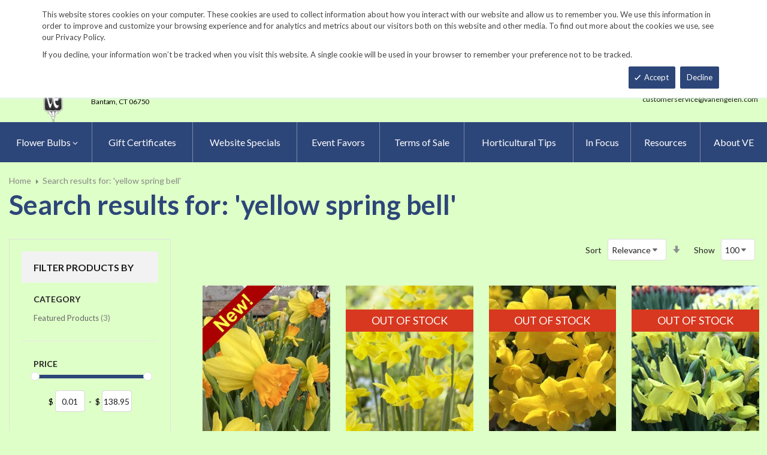

--- FILE ---
content_type: text/html; charset=UTF-8
request_url: https://www.vanengelen.com/catalogsearch/result/?q=yellow+spring+bell
body_size: 35807
content:
<!doctype html>
<html lang="en">
    <head >
        <script>
    var LOCALE = 'en\u002DUS';
    var BASE_URL = 'https\u003A\u002F\u002Fwww.vanengelen.com\u002F';
    var require = {
        'baseUrl': 'https\u003A\u002F\u002Fwww.vanengelen.com\u002Fstatic\u002Ffrontend\u002FKGS\u002Fvanengelen\u002Fen_US'
    };</script>        <meta charset="utf-8"/>
<meta name="title" content="Search results for: &#039;yellow spring bell&#039;"/>
<meta name="description" content="Top quality vegetable, herb and flower seeds for the market & home gardener. We ship to the US & Canada from our test gardens in NW Connecticut.
Feasts from seeds."/>
<meta name="keywords" content="The world's best herb, vegetable and flower seeds, Feasts from seeds. Gourmet, Garden,  gardening,  farm, table, vegetables, flowers, herbs, seed, home, gardens, market, farmers, farms, Artichoke, Arugula, Asian Specialties, Asparagus, Beans, Bean, Beets, beet, Belgian Endive, Broccoli, Broccoli Raab, Brussels Sprouts, Cabbage, cabbages, Cardoons, cardoon, Carrots, carrot, Cauliflower, Celeriac, Celery, Cress, watercress, Cucumbers, cucumber, Daikon, Radishes, radish, Edamame, Eggplant, eggplants, Fennel, Garlic, Ground, Cherry, cherries, Horseradish Root, Hot, Chile, Peppers, pepper, hot chile peppers, chili, Jicama, Kale, Kohlrabi, Leeks, leek, Lettuce, Melons, melon, watermelon, cantaloupe, muskmelon, charentais, honeydew,  Okra, Onions, onion, sets, onion sets, bunching, scallions, Parsley Root, Parsnips, parsnip, Peas and Pea Pods, peas, pea, pod, Peanuts, peanut, Potatoes, potato, tuber, spud, Pumpkins, pumpkin, Radicchio, Radishes, Rhubarb, Roselles, Rutabagas, rutabaga, Salad Blends, salad, blend, green, collards, collard, Salad Greens, Amaranth, Arugula, Chervil, Claytonia, Cress, Dandelion, Endive, Frisee, Escarole, Mache, Minutina, corn salad, erba stella, Orach, Sorrel, Salsify, Shallots, shallot, Snacking Seeds, snacking seed, Southern Greens, mustard green, mustard greens, mustard, Spinach, Sprouting Seeds, sprouting, sprouting seed, Strawberries, strawberry, Sweet Corn, popcorn, corn. Sweet Peppers, peppers, sweet pepper, Sweet Potatoes, sweet potato, sweetpotatoes, Swiss Chard, chard, Summer Squash, summer, squash, squashes,  Tomatillos, tomatillo, Tomatoes, tomato, Turnips, turnip, Winter Squash, winter squashes, Asian Greens, Asian Vegetables, Bitter Melon, Chinese Broccoli, Chinese Cabbage, napa, Komatsuna, Mizuna, Pak choi, Shiso, Tatsoi, Winged Bean, mibuna, salt wort, Thai Basil, Basil, basils, Borage, Catnip, Cutting Celery, Chamomile, Chives, chive, nira, , Chinese Chives, garlic chives, Coriander, Cilantro, Echinacea Root, Bronze Fennel , Anise Hyssop, Lavender, lavendula, Spanish Lavender, Lemon Balm, Lemongrass, Lovage, Marjoram, Zataar, Brown Mustard Seed, Greek Oregano, oregano, Paprika Pepper, Paprika, paprika peppers, Pepperbox Breadseed Poppy, poppy seed, Rosemary,  Sage, Summer Savory, Black Sesame, Kurogoma, Winter Savory, Spearmint, mint, Garden Sorrel, Sorrel, Stevia, Thyme, Creeping Thyme, Summer Thyme, time, St. Johns Wort, Bedding Flowers, Alternanthera, Balloon Flower, platycodon, Balsam, Bee Balm, monarda, Blanket Flower, gaillardia, Blue Flax, linum, Browallia, Calamint, Canterbury Bells, campanula, Catmint, nepeta, Cinquefoil, potentilla, Coleus, Columbine, aquilegia, Coreopsis, Creeping Zinnia, sanvitalia, Dahlias, Datura, Delphinium, Euphorbia, False Indigo, baptisia, Foxglove, digitalis, Forget Me Nots, myosotis, Helichrysum, Heuchera, Hibiscus, Hollyhocks, alcea, Honeywort, cerinthe, Joseph's Coat, amaranthus, Kiss Me Over The Garden Gate, polygonum, Lobelia, Love Lies Bleeding, Lupine, Maltese Cross, lychnis, Marigolds, marigold, tagetes, Mexican Sunflower, tithonia, Moss Rose, portulaca, Nicotiana, Ornamental Kale, Phlox, Pincushion Flower, scabiosa, Poppies, poppy, cal poppy, Red Hot Poker, tritoma, Salvia, Shasta Daisies, chrysanthemum, Soapwort, saponaria, Spider Flowers, cleome, Sunset Hyssop, agastashe, Verbena, Vinca, Bouquet Flowers, Baby's Breath, gypsophila, Bells of Ireland, moleccella, Black-Eyed Susans, black eye susan, black eye susans, rudebeckia, Blazing Stars, liatris, Carnation, dianthus, Celosia, cockscomb, plume, China Asters, callistephus, asters, Chinese Lanterns, physalis, Coneflowers, coneflower, Echinacea, Corn Cockles, corncockle, agrostema, Cosmos, Cutting Ageratum, Globe Amaranth, Globe Thistle, echinops, Immortelle, xeranthemum, Lace Flower, ammi, Larkspur, consolida, Milkweed, asclepias, Money Plant, lunaria, Nigella, Queen Anne's Lace, daucus, Salvia, Snapdragons, snapdragon, antirrhinum, Statice, limonium, Strawflower, helichrysum, Sunflowers, helianthus, Tassel Flower, emilia, Tree Mallow, lavatera, Yarrow, achillea, Zinnias, zinnia, Edible Flowers, edible flower, Bachelor's Buttons, centaurea, Calendula, Cottage Pinks, dianthus, English Daisy, bellis, Johnny Jump-Ups, viola, Nasturtiums, nasturtium, Signet Marigolds, signet marigold, Fragrant Flowers, fragrant flower, Alyssum, Four O'Clocks, mirabilis, Heliotrope, Mignonette, Nicotiana, Night Phlox, zaluzianskya, Stock, matthiola, Sweet Peas, lathyrus, Vining Flowers, vining flower, Black-Eyed Susan Vine, thunbergia, Cardinal Climber, ipomoea, Cathedral Bells, cobaea, Climbing Snapdragon, asarina, Exotic Love Vine, mina lobate, Hyacinth Bean Vine, dolichos, Love in a Puff, cardispermum, Moonflowers, moonflower, Morning Glories, morning glory, Purple Bell Vine, rhodochiton, Runner Beans, runner bean, Sweet Peas, sweet pea, Ornamental Gourds, large Fruited, Small Fruited Mixture,  lagenaria, cucurbita, Ornamental Corn, Ornamental Grasses, Big Quaking Grass, Mexican Feather Grass, Bunnytail Grass, Black Madras Ornamental Rice, Polly Variegated Cat Grass, Purple Majesty Millet, briza, lagurus, oryza, nasella, hordeum, pennisetum, hops, "/>
<meta name="robots" content="NOINDEX,FOLLOW"/>
<meta name="viewport" content="width=device-width, minimum-scale=1.0, maximum-scale=1.0, user-scalable=no"/>
<meta name="format-detection" content="telephone=no"/>
<meta http-equiv="X-UA-Compatible" content="IE=edge"/>
<title>Search results for: &#039;yellow spring bell&#039;</title>
                <link rel="stylesheet" type="text/css" media="all" href="https://www.vanengelen.com/static/frontend/KGS/vanengelen/en_US/mage/calendar.css" />
<link rel="stylesheet" type="text/css" media="all" href="https://www.vanengelen.com/static/frontend/KGS/vanengelen/en_US/css/styles-m.css" />
<link rel="stylesheet" type="text/css" media="all" href="https://www.vanengelen.com/static/frontend/KGS/vanengelen/en_US/jquery/uppy/dist/uppy-custom.css" />
<link rel="stylesheet" type="text/css" media="all" href="https://www.vanengelen.com/static/frontend/KGS/vanengelen/en_US/Amasty_Base/vendor/slick/amslick.min.css" />
<link rel="stylesheet" type="text/css" media="all" href="https://www.vanengelen.com/static/frontend/KGS/vanengelen/en_US/Sm_ShopBy/css/shopby.css" />
<link rel="stylesheet" type="text/css" media="all" href="https://www.vanengelen.com/static/frontend/KGS/vanengelen/en_US/Magefan_Blog/css/blog-m.css" />
<link rel="stylesheet" type="text/css" media="all" href="https://www.vanengelen.com/static/frontend/KGS/vanengelen/en_US/Magefan_Blog/css/blog-new.css" />
<link rel="stylesheet" type="text/css" media="all" href="https://www.vanengelen.com/static/frontend/KGS/vanengelen/en_US/Magefan_Blog/css/blog-custom.css" />
<link rel="stylesheet" type="text/css" media="all" href="https://www.vanengelen.com/static/frontend/KGS/vanengelen/en_US/css/header-1.css" />
<link rel="stylesheet" type="text/css" media="all" href="https://www.vanengelen.com/static/frontend/KGS/vanengelen/en_US/css/product-1.css" />
<link rel="stylesheet" type="text/css" media="all" href="https://www.vanengelen.com/static/frontend/KGS/vanengelen/en_US/css/pages-theme.css" />
<link rel="stylesheet" type="text/css" media="all" href="https://www.vanengelen.com/static/frontend/KGS/vanengelen/en_US/css/footer-2.css" />
<link rel="stylesheet" type="text/css" media="screen and (min-width: 768px)" href="https://www.vanengelen.com/static/frontend/KGS/vanengelen/en_US/css/styles-l.css" />
<link rel="stylesheet" type="text/css" media="print" href="https://www.vanengelen.com/static/frontend/KGS/vanengelen/en_US/css/print.css" />
<link rel="stylesheet" type="text/css" media="all" href="https://use.fontawesome.com/releases/v5.7.1/css/all.css" />
<script type="text/javascript" src="https://www.vanengelen.com/static/frontend/KGS/vanengelen/en_US/requirejs/require.js"></script>
<script type="text/javascript" src="https://www.vanengelen.com/static/frontend/KGS/vanengelen/en_US/mage/requirejs/mixins.js"></script>
<script type="text/javascript" src="https://www.vanengelen.com/static/frontend/KGS/vanengelen/en_US/requirejs-config.js"></script>
<link rel="icon" type="image/x-icon" href="https://www.vanengelen.com/media/favicon/default/favicon.ico" />
<link rel="shortcut icon" type="image/x-icon" href="https://www.vanengelen.com/media/favicon/default/favicon.ico" />
<meta name="google-site-verification" content="v-hUqPerH1vU1u2PQ32R20YlpweLtgXQkU1tp3u7UUQ" />
<meta name="p:domain_verify" content="9DwthBTPLsL0iMf9i4hIMl3L1r9NQkXe"/>
<!-- Google tag (gtag.js) -->
<script async src="https://www.googletagmanager.com/gtag/js?id=G-8W35BK663C"></script>
<script>
  window.dataLayer = window.dataLayer || [];
  function gtag(){dataLayer.push(arguments);}
  gtag('js', new Date());
 
  gtag('config', 'G-8W35BK663C');
</script>
<!--toH2xl2nkbIbA51F6e3JD9jjtmlCudCn-->        <!-- BEGIN GOOGLE ANALYTICS CODE -->
<script type="text/x-magento-init">
{
    "*": {
        "Magento_GoogleAnalytics/js/google-analytics": {
            "isCookieRestrictionModeEnabled": 0,
            "currentWebsite": 1,
            "cookieName": "user_allowed_save_cookie",
            "ordersTrackingData": [],
            "pageTrackingData": {"optPageUrl":"","isAnonymizedIpActive":false,"accountId":"UA-9333209-2"}        }
    }
}
</script>
<!-- END GOOGLE ANALYTICS CODE -->
    <script type="text/x-magento-init">
        {
            "*": {
                "Magento_PageCache/js/form-key-provider": {
                    "isPaginationCacheEnabled":
                        0                }
            }
        }
    </script>
<link href="https://fonts.googleapis.com/css?family=Lato:400,700,900&display=swap" rel="stylesheet">
<link href="https://fonts.googleapis.com/css?family=Lato:400,700,900&display=swap" rel="stylesheet">
<link rel="stylesheet" type="text/css" media="all" href="https://www.vanengelen.com/media/sm/configed_css/settings_default.css"/>
    </head>
    <body data-container="body"
          data-mage-init='{"loaderAjax": {}, "loader": { "icon": "https://www.vanengelen.com/static/frontend/KGS/vanengelen/en_US/images/loader-2.gif"}}'
        id="html-body" class="page-products page-with-filter amsearch-search-page header-1-style product-1-style footer-2-style catalogsearch-result-index page-layout-2columns-left">
            <div id="m-cookienotice" class="v-bar" style="display:none;">
        <div class="container">
            <div id="message-custom-css" class="m-message custom-css">
                <div class="">
<span>This website stores cookies on your computer. These cookies are used to collect information about how you interact with our website and allow us to remember you. We use this information in order to improve and customize your browsing experience and for analytics and metrics about our visitors both on this website and other media. To find out more about the cookies we use, see our Privacy Policy.</span>
</div>
<p>If you decline, your information won’t be tracked when you visit this website. A single cookie will be used in your browser to remember your preference not to be tracked.</p>            </div>
            <div id="action-custom-css" class="m-actions custom-css">
                <a href="#" class="m-button m-accept">
                    Accept                </a>
                <a href="#" class="m-button m-decline">
                    Decline                </a>
            </div>
        </div>
    </div>
    <div id="v-badge" class="v-badge" onClick="showDiv()" style="display:none">Cookie Settings</div>

    <script type="text/javascript" nonce="aXE1JHqaaH950qe9nfUZ3wAAjhY">
        var expire = parseInt('1') || 1;

        function setCookie(name, value, days) {
            var d = new Date();
            d.setTime(d.getTime() + (days * 24 * 60 * 60 * 1000));
            var expires = "expires=" + d.toUTCString();
            var cookieStr = name + "=" + value + ";" + expires + ";path=/";
                        cookieStr += ";secure";
                        document.cookie = cookieStr;
        }

        function cookieNoticeAccept() {
            setCookie('cookienotice', 'true', expire);
            document.getElementById('m-cookienotice').style.display = 'none';
        }

        function cookieClose() {
            setCookie('cookienotice', '0', expire);
            document.getElementById('m-cookienotice').style.display = 'none';
            document.getElementById('v-badge').style.display = 'block';
        }

        function showDiv() {
            document.getElementById('m-cookienotice').style.display = "block";
            document.getElementById('v-badge').style.display = 'none';
                    }

        require([
            'jquery',
            'mage/cookies'
        ], function ($) {
            var cookieValue = $.mage.cookies.get('cookienotice');

            if (cookieValue === '0') {
                document.getElementById('v-badge').style.display = 'block';
            } else if (!cookieValue) {
                document.getElementById('m-cookienotice').style.display = 'block';
            }

            $('.m-button.m-accept').on('click', function (e) {
                e.preventDefault();
                cookieNoticeAccept();
            });

            $('.m-button.m-decline').on('click', function (e) {
                e.preventDefault();
                cookieClose();
            });
        });

        
            </script>

<script type="text/x-magento-init">
    {
        "body": {
            "addToWishlist": {"productType":["simple","virtual","downloadable","bundle","grouped","configurable"]}        }
    }
</script>

<div class="cookie-status-message" id="cookie-status">
    The store will not work correctly when cookies are disabled.</div>
<script type="text&#x2F;javascript">document.querySelector("#cookie-status").style.display = "none";</script>
<script type="text/x-magento-init">
    {
        "*": {
            "cookieStatus": {}
        }
    }
</script>

<script type="text/x-magento-init">
    {
        "*": {
            "mage/cookies": {
                "expires": null,
                "path": "\u002F",
                "domain": ".vanengelen.com",
                "secure": true,
                "lifetime": "900"
            }
        }
    }
</script>

<script>
    window.cookiesConfig = window.cookiesConfig || {};
    window.cookiesConfig.secure = true;
</script><script>    require.config({
        map: {
            '*': {
                wysiwygAdapter: 'mage/adminhtml/wysiwyg/tiny_mce/tinymceAdapter'
            }
        }
    });</script><div class="page-wrapper"><header class="page-header">
    
<div class="header-container header-style-1">
    <div class="header-top">
        <div class="container">
            <div class="row">
                <div class="col-lg-3">
                    <div class="customer-action">
                        <p class="phone-header"><i class="fas fa-phone fa-rotate-90">&nbsp;</i>&nbsp;&nbsp;<a href="tel:860-567-8734">860-567-8734</a></p>                    </div>
                </div>
                <div class="col-lg-9">
                    <div class="right-content">

                        <ul class="top-header-left-links ">
<li><a href="/request-a-catalog">Request a Catalog</a></li>
<li><a href="/fundraisers.html">Fundraisers</a></li>
<li><a href="https://www.vanengelen.com/resources/">Gardening Resources</a></li>
<li><a href="/contact">Contact Us</a></li>
<li><a href="/tracking.html" class="track-order--link">Track Order&nbsp;&nbsp;<img class="ups" src="https://www.vanengelen.com/media/KGS-IMAGES/UPS_Logo_Shield.png" alt="UPS Shipping" width="25px"></a></li>
</ul>                        <ul class="contact-social">
<li><a class="icon-facebook" title="Facebook" href="https://www.facebook.com/VanEngelenBulbs/" target="_blank"> <span class="hidden">Facebook</span> </a></li>
<li><a class="icon-twitter" title="Twitter" href="https://twitter.com/vanengelenbulbs?lang=en" target="_blank"> <span class="hidden">Twitter</span> </a></li>
<li><a class="icon-instagram" title="Instagram" href="https://www.instagram.com/vanengelenbulbs/" target="_blank"> <span class="hidden">Instagram</span> </a></li>
</ul>

                        <!-- <div class="language-currency">
                                                                                </div> -->
                                                
                    </div>
                </div>
            </div>
        </div>
    </div>
    <div class="header-middle ontop-element">
        <div class="row">
            <div class="col-lg-4 header-logo">
                 <div class="logo-container">
                    <div class="logo-content">
    <a class="logo logo-content--left" title="Kitchen Garden Seeds" href="https://www.vanengelen.com/"> 
        <img class="logo-img" src="https://www.vanengelen.com/static/frontend/KGS/vanengelen/en_US/images/logo.png" alt="Vanengelen"> 
    </a>
    <div class="logo-content--right">
        <a href="https://www.vanengelen.com/"><img class="logo-text" src="https://www.vanengelen.com/static/frontend/KGS/vanengelen/en_US/images/logo_right.png" alt="Kitchen Garden Seeds"></a>
        <div class="address-1"><span
                class="address-1--street-name">23 Tulip Drive</span><span>&nbsp;•&nbsp;</span><span
                class="address-1--post-box">P.O.Box 638</span></div>
        <div class="address-2"><span class="address-2--city">Bantam,</span>
            <span class="address-2--street-name"></span>
            <span class="address-2--zipcode">CT 06750</span></div>
    </div>
</div>                </div>
            </div>
            <div class="col-lg-8 header-right">
                <div class="row">
                    <div class="col-lg-12">
                        <div class="header-search header-buttons">
                            <div class="box-search header-search-box">
                                <div class="search-wrapper">
<section class="amsearch-wrapper-block"
         data-amsearch-wrapper="block"
         data-bind="
            scope: 'amsearch_wrapper',
            mageInit: {
                'Magento_Ui/js/core/app': {
                    components: {
                        amsearch_wrapper: {
                            component: 'Amasty_Xsearch/js/wrapper',
                            data: {&quot;url&quot;:&quot;https:\/\/www.vanengelen.com\/amasty_xsearch\/autocomplete\/index\/&quot;,&quot;url_result&quot;:&quot;https:\/\/www.vanengelen.com\/catalogsearch\/result\/&quot;,&quot;url_popular&quot;:&quot;https:\/\/www.vanengelen.com\/search\/term\/popular\/&quot;,&quot;isDynamicWidth&quot;:false,&quot;isProductBlockEnabled&quot;:true,&quot;width&quot;:600,&quot;displaySearchButton&quot;:false,&quot;fullWidth&quot;:false,&quot;minChars&quot;:3,&quot;delay&quot;:0,&quot;currentUrlEncoded&quot;:&quot;aHR0cHM6Ly93d3cudmFuZW5nZWxlbi5jb20vY2F0YWxvZ3NlYXJjaC9yZXN1bHQvP3E9eWVsbG93K3NwcmluZytiZWxs&quot;,&quot;color_settings&quot;:[],&quot;popup_display&quot;:0,&quot;preloadEnabled&quot;:false,&quot;isSeoUrlsEnabled&quot;:false,&quot;seoKey&quot;:&quot;search&quot;,&quot;isSaveSearchInputValueEnabled&quot;:false}                        }
                    }
                }
            }">
    <div class="amsearch-form-block"
          data-bind="
              style: {
                    width: resized() ? data.width + 'px' : ''
              },
              css: {
                '-opened': opened
              },
              afterRender: initCssVariables">
                
<section class="amsearch-input-wrapper"
         data-bind="
            css: {
                '-dynamic-width': data.isDynamicWidth,
                '-match': $data.readyForSearch(),
                '-typed': inputValue && inputValue().length
            }">
    <input type="text"
           name="q"
           placeholder="Search&#x20;By&#x20;Item&#x20;Number&#x20;or&#x20;Name"
           class="amsearch-input"
           maxlength="128"
           role="combobox"
           aria-haspopup="false"
           aria-autocomplete="both"
           autocomplete="off"
           aria-expanded="false"
           data-amsearch-block="input"
           enterkeyhint="search"
           data-bind="
                afterRender: initInputValue,
                hasFocus: focused,
                value: inputValue,
                event: {
                    keypress: onEnter
                },
                valueUpdate: 'input'">
    <!-- ko template: { name: templates.loader } --><!-- /ko -->
    <button class="amsearch-button -close -clear -icon"
            style="display: none"
            data-bind="
                event: {
                    click: inputValue.bind(this, '')
                },
                attr: {
                    title: $t('Clear Field')
                },
                visible: inputValue && inputValue().length">
    </button>
    <button class="amsearch-button -loupe -clear -icon -disabled"
            data-bind="
                event: {
                    click: search
                },
                css: {
                    '-disabled': !$data.match()
                },
                attr: {
                    title: $t('Search')
                }">
    </button>
</section>
        
        
<section class="amsearch-result-section"
         data-amsearch-js="results"
         style="display: none;"
         data-bind="
            css: {
                '-small': $data.data.width < 700 && !$data.data.fullWidth
            },
            afterRender: function (node) {
                initResultSection(node, 1)
            },
            style: resultSectionStyles(),
            visible: $data.opened()">
    <!-- ko if: !$data.match() && $data.preload() -->
        <!-- ko template: { name: templates.preload } --><!-- /ko -->
    <!-- /ko -->
    <!-- ko if: $data.match() -->
        <!-- ko template: { name: templates.results } --><!-- /ko -->
    <!-- /ko -->
    <!-- ko if: $data.message() && $data.message().length -->
        <!-- ko template: { name: templates.message } --><!-- /ko -->
    <!-- /ko -->
</section>
    </div>
        <div class="focusable-trap" data-bind="event: { focusin: close }" tabindex="0"></div>
</section>
</div>                            </div>
                            <a href="https://www.vanengelen.com/catalogsearch/advanced/" class="header-search--advance">Advanced Search</a>
                            
<div data-block="minicart" class="minicart-wrapper" data-move="minicart-mobile">
    <a class="action minicart-link" href="https://www.vanengelen.com/checkout/cart/"
       data-bind="scope: 'minicart_content'">
        <span class="text">Your wheelbarrow</span>
        <span class="counter qty empty"
              data-bind="css: { empty: !!getCartParam('summary_count') == false }, blockLoader: isLoading">
            <span class="counter-number"><!-- ko text: getCartParam('summary_count') --><!-- /ko --></span>
             <span class="counter-label">
            <!-- ko if: getCartParam('summary_count') -->
                <!-- ko text: getCartParam('summary_count') --><!-- /ko -->
                <!-- ko i18n: 'items' --><!-- /ko -->
                <!-- /ko -->

                <!-- ko if: getCartParam('summary_count') == 0 -->
                <!-- ko text: getCartParam('summary_count') --><!-- /ko -->
                <!-- ko i18n: 'item' --><!-- /ko -->
            <!-- /ko -->
            </span>

        </span>
		<span class="price-minicart">
			<!-- ko foreach: getRegion('subtotalContainer') -->
			<!-- ko template: getTemplate() --><!-- /ko -->
			<!-- /ko -->
		</span>

    </a>
    <div class="subtotal" data-bind="scope: 'minicart_content'">
        <!-- ko if: getCartParam('summary_count') -->
        <span class="text">
            <!-- ko i18n: 'Total' --><!-- /ko -->
            <span class="text" data-bind="html: getCartParam('subtotal')"></span>
        </span>
        <!-- /ko -->
    </div>


            <div class="block block-minicart"
             data-role="dropdownDialog"
             data-mage-init='{"dropdownDialog":{
                "appendTo":"[data-block=minicart]",
                "triggerTarget":".showcart",
                "timeout": "2000",
                "closeOnMouseLeave": false,
                "closeOnEscape": true,
                "triggerClass":"active",
                "parentClass":"active",
                "buttons":[]}}'>
            <div id="minicart-content-wrapper" data-bind="scope: 'minicart_content'">
                <!-- ko template: getTemplate() --><!-- /ko -->
            </div>
                    </div>
        <script nonce="aXE1JHqaaH950qe9nfUZ3wAAjhY">
        window.checkout = {"shoppingCartUrl":"https:\/\/www.vanengelen.com\/checkout\/cart\/","checkoutUrl":"https:\/\/www.vanengelen.com\/checkout\/","updateItemQtyUrl":"https:\/\/www.vanengelen.com\/checkout\/sidebar\/updateItemQty\/","removeItemUrl":"https:\/\/www.vanengelen.com\/checkout\/sidebar\/removeItem\/","imageTemplate":"Magento_Catalog\/product\/image_with_borders","baseUrl":"https:\/\/www.vanengelen.com\/","minicartMaxItemsVisible":3,"websiteId":"1","maxItemsToDisplay":10,"storeId":"1","storeGroupId":"1","payPalBraintreeClientToken":"","customerLoginUrl":"https:\/\/www.vanengelen.com\/customer\/account\/login\/","isRedirectRequired":false,"autocomplete":"off","captcha":{"user_login":{"isCaseSensitive":false,"imageHeight":50,"imageSrc":"","refreshUrl":"https:\/\/www.vanengelen.com\/captcha\/refresh\/","isRequired":false,"timestamp":1769026853}}};
    </script>
    <script type="text/x-magento-init">
    {
        "[data-block='minicart']": {
            "Magento_Ui/js/core/app": {"components":{"minicart_content":{"children":{"subtotal.container":{"children":{"subtotal":{"children":{"subtotal.totals":{"config":{"display_cart_subtotal_incl_tax":0,"display_cart_subtotal_excl_tax":1}}},"component":"uiComponent","config":{"template":"Magento_Checkout\/minicart\/subtotal"}},"subtotal.totals":{"component":"Magento_Checkout\/js\/view\/checkout\/minicart\/subtotal\/totals","config":{"template":"Magento_Checkout\/minicart\/subtotal\/totals"}}},"component":"uiComponent","config":{"displayArea":"subtotalContainer"}},"extra_info":{"component":"uiComponent","config":{"displayArea":"extraInfo"}},"promotion":{"component":"uiComponent","config":{"displayArea":"promotion"}},"item.renderer":{"component":"uiComponent","config":{"displayArea":"defaultRenderer","template":"Magento_Checkout\/minicart\/item\/default"},"children":{"item.image":{"component":"Magento_Catalog\/js\/view\/image","config":{"template":"Magento_Catalog\/product\/image","displayArea":"itemImage"}}}}},"component":"Magento_Checkout\/js\/view\/minicart","config":{"template":"Magento_Checkout\/minicart\/content","itemRenderer":{"default":"defaultRenderer","simple":"defaultRenderer","virtual":"defaultRenderer"}}}},"types":[]}        },
        "*": {
            "Magento_Ui/js/block-loader": "https://www.vanengelen.com/static/frontend/KGS/vanengelen/en_US/images/loader-1.gif"
        }
    }
    </script>
</div>


                            <a class="blue-link smart-order-btn header-right-btn" href="/smart_order">Smart Order Form</a>                            <a class="blue-link header-right-btn newsletter-signup-btn" href="/enewsletter-sign-up">eNewsletter Sign Up</a>                        </div>
                    </div>
                    <div class="col-lg-12">
	<div class="email-address">
		<a href="mailto:customerservice@vanengelen.com" class="email-address--customer">customerservice@vanengelen.com</a>
	</div>
</div>                </div>
            </div>
        </div>
    </div>
    <div class="header-bottom ontop-element">
            <div class="desktop-menu">
                <!-- <div class="logo-container">
                                    </div> -->
                <div class="horizontal-block">
                    <div class="horizontal-menu">
<div class="horizontal-megamenu-block">
                    <nav class="sm_megamenu_wrapper_horizontal_menu sambar" id="sm_megamenu_menu6971352520b0b"
             data-sam="4317629771769026853">
            <div class="sambar-inner">
                <div class="mega-content">
                    <ul class="horizontal-type sm-megamenu-hover sm_megamenu_menu sm_megamenu_menu_black" data-jsapi="on">

<!--                        <li class="home-item other-toggle sm_megamenu_lv1 sm_megamenu_drop">-->
<!--                            <a class="sm_megamenu_head sm_megamenu_drop" href="--><!--">-->
<!--							<span class="sm_megamenu_icon sm_megamenu_nodesc">-->
<!--								<span class="sm_megamenu_title">--><!--</span>-->
<!--							</span>-->
<!--                            </a>-->
<!--                        </li>-->
                                                                                <li class="other-toggle 							sm_megamenu_lv1 sm_megamenu_drop parent    ">
                                <a class="sm_megamenu_head sm_megamenu_drop sm_megamenu_haschild"
                                   href="https://www.vanengelen.com/flower-bulbs-index.html"                                    id="sm_megamenu_8">
                                                                        <span class="sm_megamenu_icon sm_megamenu_nodesc">
														                                        <span class="sm_megamenu_title">Flower Bulbs</span>
																			</span>
                                </a>
                                                                                                        <div class="sm-megamenu-child sm_megamenu_dropdown_3columns ">
                                            <div data-link="https://www.vanengelen.com/catalogsearch/result/" class="sm_megamenu_col_3 sm_megamenu_firstcolumn    "><div data-link="https://www.vanengelen.com/catalogsearch/result/" class="sm_megamenu_col_3    "><div class="sm_megamenu_head_item"><div class="sm_megamenu_title  "><a  class="sm_megamenu_nodrop " href="https://www.vanengelen.com/flower-bulbs-index.html"  ><span class="sm_megamenu_title_lv-2">Flower Bulbs</span><span class='childs-counter'>39 Items</span></a><div class="sm_megamenu_title "><a class="sm_megamenu_nodrop" href="https://www.vanengelen.com/flower-bulbs-index/special-collections.html" ><span class="sm_megamenu_title_lv-2">Discounted Collections</span></a></div><div class="sm_megamenu_title "><a class="sm_megamenu_nodrop" href="https://www.vanengelen.com/flower-bulbs-index/website-specials.html" ><span class="sm_megamenu_title_lv-2">Website Specials</span></a></div><div class="sm_megamenu_title "><a class="sm_megamenu_nodrop" href="https://www.vanengelen.com/flower-bulbs-index/new-for-2025.html" ><span class="sm_megamenu_title_lv-2">New for 2025!</span></a></div><div class="sm_megamenu_title "><a class="sm_megamenu_nodrop" href="https://www.vanengelen.com/flower-bulbs-index/tulips.html" ><span class="sm_megamenu_title_lv-2">Tulips</span></a></div><div class="sm_megamenu_title "><a class="sm_megamenu_nodrop" href="https://www.vanengelen.com/flower-bulbs-index/narcissi.html" ><span class="sm_megamenu_title_lv-2">Narcissi</span></a></div><div class="sm_megamenu_title "><a class="sm_megamenu_nodrop" href="https://www.vanengelen.com/flower-bulbs-index/allium.html" ><span class="sm_megamenu_title_lv-2">Allium</span></a></div><div class="sm_megamenu_title "><a class="sm_megamenu_nodrop" href="https://www.vanengelen.com/flower-bulbs-index/anemone-blanda.html" ><span class="sm_megamenu_title_lv-2">Anemone blanda</span></a></div><div class="sm_megamenu_title "><a class="sm_megamenu_nodrop" href="https://www.vanengelen.com/flower-bulbs-index/brodiaea.html" ><span class="sm_megamenu_title_lv-2">Brodiaea</span></a></div><div class="sm_megamenu_title "><a class="sm_megamenu_nodrop" href="https://www.vanengelen.com/flower-bulbs-index/camassia.html" ><span class="sm_megamenu_title_lv-2">Camassia</span></a></div><div class="sm_megamenu_title "><a class="sm_megamenu_nodrop" href="https://www.vanengelen.com/flower-bulbs-index/chionodoxa.html" ><span class="sm_megamenu_title_lv-2">Chionodoxa</span></a></div><div class="sm_megamenu_title "><a class="sm_megamenu_nodrop" href="https://www.vanengelen.com/flower-bulbs-index/corydalis.html" ><span class="sm_megamenu_title_lv-2">Corydalis</span></a></div><div class="sm_megamenu_title "><a class="sm_megamenu_nodrop" href="https://www.vanengelen.com/flower-bulbs-index/crocus.html" ><span class="sm_megamenu_title_lv-2">Crocus</span></a></div><div class="sm_megamenu_title "><a class="sm_megamenu_nodrop" href="https://www.vanengelen.com/flower-bulbs-index/eranthis-1.html" ><span class="sm_megamenu_title_lv-2">Eranthis</span></a></div><div class="sm_megamenu_title "><a class="sm_megamenu_nodrop" href="https://www.vanengelen.com/flower-bulbs-index/eremurus.html" ><span class="sm_megamenu_title_lv-2">Eremurus</span></a></div><div class="sm_megamenu_title "><a class="sm_megamenu_nodrop" href="https://www.vanengelen.com/flower-bulbs-index/erythronium.html" ><span class="sm_megamenu_title_lv-2">Erythronium</span></a></div><div class="sm_megamenu_title "><a class="sm_megamenu_nodrop" href="https://www.vanengelen.com/flower-bulbs-index/fritillaria.html" ><span class="sm_megamenu_title_lv-2">Fritillaria</span></a></div><div class="sm_megamenu_title "><a class="sm_megamenu_nodrop" href="https://www.vanengelen.com/flower-bulbs-index/galanthus.html" ><span class="sm_megamenu_title_lv-2">Galanthus</span></a></div><div class="sm_megamenu_title "><a class="sm_megamenu_nodrop" href="https://www.vanengelen.com/flower-bulbs-index/geranium.html" ><span class="sm_megamenu_title_lv-2">Geranium</span></a></div><div class="sm_megamenu_title "><a class="sm_megamenu_nodrop" href="https://www.vanengelen.com/flower-bulbs-index/gladiolus.html" ><span class="sm_megamenu_title_lv-2">Gladiolus</span></a></div><div class="sm_megamenu_title "><a class="sm_megamenu_nodrop" href="https://www.vanengelen.com/flower-bulbs-index/hyacinths.html" ><span class="sm_megamenu_title_lv-2">Hyacinths</span></a></div><div class="sm_megamenu_title "><a class="sm_megamenu_nodrop" href="https://www.vanengelen.com/flower-bulbs-index/hyacinthoides.html" ><span class="sm_megamenu_title_lv-2">Hyacinthoides</span></a></div><div class="sm_megamenu_title "><a class="sm_megamenu_nodrop" href="https://www.vanengelen.com/flower-bulbs-index/ipheion.html" ><span class="sm_megamenu_title_lv-2">Ipheion uniflorum</span></a></div><div class="sm_megamenu_title "><a class="sm_megamenu_nodrop" href="https://www.vanengelen.com/flower-bulbs-index/dutch.html" ><span class="sm_megamenu_title_lv-2">Dutch Iris</span></a></div><div class="sm_megamenu_title "><a class="sm_megamenu_nodrop" href="https://www.vanengelen.com/flower-bulbs-index/rock-garden.html" ><span class="sm_megamenu_title_lv-2">Rock Garden Iris</span></a></div><div class="sm_megamenu_title "><a class="sm_megamenu_nodrop" href="https://www.vanengelen.com/flower-bulbs-index/ixiolirion.html" ><span class="sm_megamenu_title_lv-2">Ixiolirion</span></a></div><div class="sm_megamenu_title "><a class="sm_megamenu_nodrop" href="https://www.vanengelen.com/flower-bulbs-index/leucojum.html" ><span class="sm_megamenu_title_lv-2">Leucojum aestivum</span></a></div><div class="sm_megamenu_title "><a class="sm_megamenu_nodrop" href="https://www.vanengelen.com/flower-bulbs-index/muscari.html" ><span class="sm_megamenu_title_lv-2">Muscari</span></a></div><div class="sm_megamenu_title "><a class="sm_megamenu_nodrop" href="https://www.vanengelen.com/flower-bulbs-index/ornithogalum.html" ><span class="sm_megamenu_title_lv-2">Ornithogalum</span></a></div><div class="sm_megamenu_title "><a class="sm_megamenu_nodrop" href="https://www.vanengelen.com/flower-bulbs-index/oxalis.html" ><span class="sm_megamenu_title_lv-2">Oxalis</span></a></div><div class="sm_megamenu_title "><a class="sm_megamenu_nodrop" href="https://www.vanengelen.com/flower-bulbs-index/puschkinia.html" ><span class="sm_megamenu_title_lv-2">Puschkinia</span></a></div><div class="sm_megamenu_title "><a class="sm_megamenu_nodrop" href="https://www.vanengelen.com/flower-bulbs-index/scilla.html" ><span class="sm_megamenu_title_lv-2">Scilla</span></a></div><div class="sm_megamenu_title "><a class="sm_megamenu_nodrop" href="https://www.vanengelen.com/flower-bulbs-index/hardy-lilies.html" ><span class="sm_megamenu_title_lv-2">Lilies</span></a></div><div class="sm_megamenu_title "><a class="sm_megamenu_nodrop" href="https://www.vanengelen.com/flower-bulbs-index/peonies.html" ><span class="sm_megamenu_title_lv-2">Peonies</span></a></div><div class="sm_megamenu_title "><a class="sm_megamenu_nodrop" href="https://www.vanengelen.com/flower-bulbs-index/amaryllis.html" ><span class="sm_megamenu_title_lv-2">Amaryllis</span></a></div><div class="sm_megamenu_title "><a class="sm_megamenu_nodrop" href="https://www.vanengelen.com/flower-bulbs-index/paperwhites.html" ><span class="sm_megamenu_title_lv-2">Paperwhites</span></a></div><div class="sm_megamenu_title "><a class="sm_megamenu_nodrop" href="https://www.vanengelen.com/flower-bulbs-index/indoor-bulbs.html" ><span class="sm_megamenu_title_lv-2">Tender Bulbs</span></a></div><div class="sm_megamenu_title "><a class="sm_megamenu_nodrop" href="https://www.vanengelen.com/flower-bulbs-index/anemone-giants.html" ><span class="sm_megamenu_title_lv-2">Anemone Giants</span></a></div><div class="sm_megamenu_title "><a class="sm_megamenu_nodrop" href="https://www.vanengelen.com/flower-bulbs-index/ranunculus.html" ><span class="sm_megamenu_title_lv-2">Tecolote Ranunculus</span></a></div><div class="sm_megamenu_title "><a class="sm_megamenu_nodrop" href="https://www.vanengelen.com/flower-bulbs-index/freesias.html" ><span class="sm_megamenu_title_lv-2">Freesias</span></a></div></div></div></div></div>                                        </div>
                                        <span class="btn-submobile"></span>
                                                                </li>
                                                                                <li class="other-toggle 							sm_megamenu_lv1 sm_megamenu_drop parent    ">
                                <a class="sm_megamenu_head sm_megamenu_drop "
                                   href="https://www.vanengelen.com/gift-certificates.html"                                    id="sm_megamenu_9">
                                                                        <span class="sm_megamenu_icon sm_megamenu_nodesc">
														                                        <span class="sm_megamenu_title">Gift Certificates</span>
																			</span>
                                </a>
                                                                                                                                                            <li class="other-toggle 							sm_megamenu_lv1 sm_megamenu_drop parent    ">
                                <a class="sm_megamenu_head sm_megamenu_drop "
                                   href="https://www.vanengelen.com/flower-bulbs-index/website-specials.html"                                    id="sm_megamenu_10">
                                                                        <span class="sm_megamenu_icon sm_megamenu_nodesc">
														                                        <span class="sm_megamenu_title">Website Specials</span>
																			</span>
                                </a>
                                                                                                                                                            <li class="other-toggle 							sm_megamenu_lv1 sm_megamenu_drop parent    ">
                                <a class="sm_megamenu_head sm_megamenu_drop "
                                   href="https://www.vanengelen.com/wedding-favors"                                    id="sm_megamenu_11">
                                                                        <span class="sm_megamenu_icon sm_megamenu_nodesc">
														                                        <span class="sm_megamenu_title">Event Favors</span>
																			</span>
                                </a>
                                                                                                                                                            <li class="other-toggle 							sm_megamenu_lv1 sm_megamenu_drop parent    ">
                                <a class="sm_megamenu_head sm_megamenu_drop "
                                   href="https://www.vanengelen.com/shipping-terms.html"                                    id="sm_megamenu_12">
                                                                        <span class="sm_megamenu_icon sm_megamenu_nodesc">
														                                        <span class="sm_megamenu_title">Terms of Sale</span>
																			</span>
                                </a>
                                                                                                                                                            <li class="other-toggle 							sm_megamenu_lv1 sm_megamenu_drop parent    ">
                                <a class="sm_megamenu_head sm_megamenu_drop "
                                   href="https://www.vanengelen.com/tips.html"                                    id="sm_megamenu_13">
                                                                        <span class="sm_megamenu_icon sm_megamenu_nodesc">
														                                        <span class="sm_megamenu_title">Horticultural Tips</span>
																			</span>
                                </a>
                                                                                                                                                            <li class="other-toggle 							sm_megamenu_lv1 sm_megamenu_drop parent    ">
                                <a class="sm_megamenu_head sm_megamenu_drop "
                                   href="https://www.vanengelen.com/blog/category/in-focus"                                    id="sm_megamenu_14">
                                                                        <span class="sm_megamenu_icon sm_megamenu_nodesc">
														                                        <span class="sm_megamenu_title">In Focus</span>
																			</span>
                                </a>
                                                                                                                                                            <li class="other-toggle 							sm_megamenu_lv1 sm_megamenu_drop parent    ">
                                <a class="sm_megamenu_head sm_megamenu_drop "
                                   href="https://www.vanengelen.com/resources"                                    id="sm_megamenu_15">
                                                                        <span class="sm_megamenu_icon sm_megamenu_nodesc">
														                                        <span class="sm_megamenu_title">Resources</span>
																			</span>
                                </a>
                                                                                                                                                            <li class="other-toggle 							sm_megamenu_lv1 sm_megamenu_drop parent    ">
                                <a class="sm_megamenu_head sm_megamenu_drop "
                                   href="https://www.vanengelen.com/about-van-engelen"                                    id="sm_megamenu_17">
                                                                        <span class="sm_megamenu_icon sm_megamenu_nodesc">
														                                        <span class="sm_megamenu_title">About VE</span>
																			</span>
                                </a>
                                                                                                                        </ul>
                </div>
            </div>
        </nav>
    </div>

<script type="text/javascript">
    require(["jquery", "mage/template"], function ($) {
        var menu_width = $('.sm_megamenu_wrapper_horizontal_menu').width();
        $('.sm_megamenu_wrapper_horizontal_menu .sm_megamenu_menu > li:last-child > div').each(function () {
            $this = $(this);
            var lv2w = $this.width();
            var lv2ps = $this.position();
            var lv2psl = $this.position().left;
            var sw = lv2w + lv2psl;
            if (sw > menu_width) {
                $this.css({'right': '0'});
            }
        });
        var _item_active = $('div.sm_megamenu_actived');
        if (_item_active.length) {
            _item_active.each(function () {
                var _self = $(this), _parent_active = _self.parents('.sm_megamenu_title'),
                    _level1 = _self.parents('.sm_megamenu_lv1');
                if (_parent_active.length) {
                    _parent_active.each(function () {
                        if (!$(this).hasClass('sm_megamenu_actived'))
                            $(this).addClass('sm_megamenu_actived');
                    });
                }

                if (_level1.length && !_level1.hasClass('sm_megamenu_actived')) {
                    _level1.addClass('sm_megamenu_actived');
                }
            });
        }

    });
</script>
</div>                </div>
                <!-- <div class="right-container">
                    <div class="right-content">
                        <div class="box-search">
                            <a href="javascript:void(0)" class="icon-search"><span class="hidden"></span></a>
                                                    </div>
                        <div class="minicart-header" data-move="minicart-mobile">
                                                    </div>
                    </div>
                </div>-->

            </div> <!-- /desktop-menu -->

    </div> <!--/header-bottom -->
</div>

<div class="header-mobile" id="sm-header-mobile" data-menutype="megamenu"
     data-breakpoint="1023">
    <div class="mobile-top">
        <div class="container">
            <div class="mobile-header-top">
                <p class="phone-header"><i class="fas fa-phone fa-rotate-90">&nbsp;</i>&nbsp;&nbsp;<a href="tel:860-567-8734">860-567-8734</a></p>                <div class="search-action">
                    <a class="search-button">Search</a>
                                    </div>
            </div>
            <div class="mobile-header-content">

                <div class="mobile-logo">
                    <a href="https://www.vanengelen.com/">
                        <img alt="" src="https://www.vanengelen.com/media/logomobile/default/logo_mobile.jpg"
                             width="118"
                             height="62"/>
                    </a>
                </div>

                <div class="mobile-menu">
                    <a id="btn-nav-mobile" href="javascript:void(0);">
                        <span class="s-top"></span>
                        <span class="s-middle"></span>
                        <span class="s-bottom"></span>
                    </a>
                </div>

                <div class="mobile-cart">
                    <div id="minicart-mobile" class="minicart-mobile">
                    </div>
                </div>
            </div>
        </div>
    </div>

    <div class="sidebar-nav-mobile">
        <nav>
            <div class="nav nav-tabs" id="nav-tab" role="tablist">
                <a class="nav-item nav-link active" id="menu-mobile-tab" data-toggle="tab" href="#menu-mobile"
                   role="tab" aria-controls="menu-mobile" aria-selected="true">Menu</a>

                <a class="nav-item nav-link" id="my-account-mobile-tab" data-toggle="tab" href="#account-mobile"
                   role="tab" aria-controls="account-mobile" aria-selected="false">Account</a>

                <a class="nav-item nav-link" id="setting-mobile-tab" data-toggle="tab" href="#setting-mobile"
                   role="tab" aria-controls="setting-mobile" aria-selected="false">Setting</a>
            </div>
        </nav>

        <div class="tab-content-mobile" id="nav-tabContent">
            <div class="tab-panel fade show active" id="menu-mobile" role="tabpanel"
                 aria-labelledby="menu-mobile-tab">
                

<div class="nav-mobile-container sidebar-type">
    <nav id="navigation-mobile" class="navigation-mobile">
        <div class="static-link-mobile-menu">
<p><a href="/catalogsearch/advanced">Advanced Search</a></p>
<p><a href="/smart_order">Smart Order Form</a></p>
<p><a href="/enewsletter-sign-up">eNewsletter Signup</a></p>
<ul class="">
<li><a href="/request-a-catalog">Request a Catalog</a></li>
<li><a href="/fundraisers.html">Fundraisers</a></li>
<li><a href="/resources">Gardening Resources</a></li>
<li><a href="/contact">Contact Us</a></li>
<!--<li><a href="#" class="track-order--link">Track Order&nbsp;&nbsp;<img class="ups" src="https://www.vanengelen.com/media/KGS-IMAGES/UPS_Logo_Shield.png" alt="UPS Shipping" width="25px"></a></li>--></ul>
</div>            </nav>
</div>


            </div>

            <div class="tab-panel fade" id="account-mobile" role="tabpanel" >
                <div id="customer-mobile"><span class="hidden">Mobile Customer</span></div>
            </div>

            <div class="tab-panel fade" id="setting-mobile" role="tabpanel" >
                
        <div class="switcher language switcher-language" data-ui-id="language-switcher"
         id="switcher-language-nav">
        <strong class="label switcher-label"><span>Language</span></strong>
        <div class="switcher-content">
            <div class="action-switcher" id="switcher-language-trigger-nav">
                <div class="heading-switcher view-default"
                     style="background-repeat: no-repeat; background-image:url('https://www.vanengelen.com/static/frontend/KGS/vanengelen/en_US/images/flags/flag_default.svg');">
                    <span>Van Engelen Wholesale Flower Bulbs</span>
                </div>
            </div>

            <div class="dropdown-switcher">
                <ul class="list-item">
                                                                        <li class="view-french switcher-option">
                                <a href="#" data-post='{"action":"https:\/\/www.vanengelen.com\/stores\/store\/redirect\/","data":{"___store":"french","___from_store":"default","uenc":"aHR0cHM6Ly93d3cudmFuZW5nZWxlbi5jb20vY2F0YWxvZ3NlYXJjaC9yZXN1bHQvP3E9eWVsbG93K3NwcmluZytiZWxsJl9fX3N0b3JlPWZyZW5jaA~~"}}'>
                                <span style="background-repeat: no-repeat; background-image:url('https://www.vanengelen.com/static/frontend/KGS/vanengelen/en_US/images/flags/flag_french.svg');">French</span>
                                </a>
                            </li>
                                                                                                <li class="view-german switcher-option">
                                <a href="#" data-post='{"action":"https:\/\/www.vanengelen.com\/stores\/store\/redirect\/","data":{"___store":"german","___from_store":"default","uenc":"aHR0cHM6Ly93d3cudmFuZW5nZWxlbi5jb20vY2F0YWxvZ3NlYXJjaC9yZXN1bHQvP3E9eWVsbG93K3NwcmluZytiZWxsJl9fX3N0b3JlPWdlcm1hbg~~"}}'>
                                <span style="background-repeat: no-repeat; background-image:url('https://www.vanengelen.com/static/frontend/KGS/vanengelen/en_US/images/flags/flag_german.svg');">German</span>
                                </a>
                            </li>
                                                                                                        </ul>
            </div>

        </div>
    </div>
            </div>
        </div>

    </div>
</div>

</header>

<div class="nav-overlay"><span class="hidden">Overlay</span></div>
<div class="breadcrumbs-titlepage"><div class="container"><div class="breadcrumbs">
	<div class="container">
		<ul class="items">
							<li class="item home">
									<a href="https://www.vanengelen.com/" title="">Home</a>
								</li>
							<li class="item search">
									<strong>Search results for: &#039;yellow spring bell&#039;</strong>
								</li>
					</ul>
	</div>
</div>
<div class="page-title-wrapper">
    <h1 class="page-title"
                >
        <span class="base" data-ui-id="page-title-wrapper" >Search results for: &#039;yellow spring bell&#039;</span>    </h1>
    </div>
</div></div><main id="maincontent" class="page-main"><a id="contentarea" tabindex="-1"></a>
<div class="columns"><div class="column main"><div class="page messages"><div data-placeholder="messages"></div>
<div data-bind="scope: 'messages'">
    <!-- ko if: cookieMessagesObservable() && cookieMessagesObservable().length > 0 -->
    <div aria-atomic="true" role="alert" class="messages" data-bind="foreach: {
        data: cookieMessagesObservable(), as: 'message'
    }">
        <div data-bind="attr: {
            class: 'message-' + message.type + ' ' + message.type + ' message',
            'data-ui-id': 'message-' + message.type
        }">
            <div data-bind="html: $parent.prepareMessageForHtml(message.text)"></div>
        </div>
    </div>
    <!-- /ko -->

    <div aria-atomic="true" role="alert" class="messages" data-bind="foreach: {
        data: messages().messages, as: 'message'
    }, afterRender: purgeMessages">
        <div data-bind="attr: {
            class: 'message-' + message.type + ' ' + message.type + ' message',
            'data-ui-id': 'message-' + message.type
        }">
            <div data-bind="html: $parent.prepareMessageForHtml(message.text)"></div>
        </div>
    </div>
</div>

<script type="text/x-magento-init">
    {
        "*": {
            "Magento_Ui/js/core/app": {
                "components": {
                        "messages": {
                            "component": "Magento_Theme/js/view/messages"
                        }
                    }
                }
            }
    }
</script>
</div><input name="form_key" type="hidden" value="VPJTzM0v8mDyWe0O" /><div id="authenticationPopup" data-bind="scope:'authenticationPopup', style: {display: 'none'}">
        <script>window.authenticationPopup = {"autocomplete":"off","customerRegisterUrl":"https:\/\/www.vanengelen.com\/customer\/account\/create\/","customerForgotPasswordUrl":"https:\/\/www.vanengelen.com\/customer\/account\/forgotpassword\/","baseUrl":"https:\/\/www.vanengelen.com\/","customerLoginUrl":"https:\/\/www.vanengelen.com\/customer\/ajax\/login\/"}</script>    <!-- ko template: getTemplate() --><!-- /ko -->
        <script type="text/x-magento-init">
        {
            "#authenticationPopup": {
                "Magento_Ui/js/core/app": {"components":{"authenticationPopup":{"component":"Magento_Customer\/js\/view\/authentication-popup","children":{"messages":{"component":"Magento_Ui\/js\/view\/messages","displayArea":"messages"},"captcha":{"component":"Magento_Captcha\/js\/view\/checkout\/loginCaptcha","displayArea":"additional-login-form-fields","formId":"user_login","configSource":"checkout"}}}}}            },
            "*": {
                "Magento_Ui/js/block-loader": "https\u003A\u002F\u002Fwww.vanengelen.com\u002Fstatic\u002Ffrontend\u002FKGS\u002Fvanengelen\u002Fen_US\u002Fimages\u002Floader\u002D1.gif"
                            }
        }
    </script>
</div>
<script type="text/x-magento-init">
    {
        "*": {
            "Magento_Customer/js/section-config": {
                "sections": {"stores\/store\/switch":["*"],"stores\/store\/switchrequest":["*"],"directory\/currency\/switch":["*"],"*":["messages"],"customer\/account\/logout":["*","recently_viewed_product","recently_compared_product","persistent"],"customer\/account\/loginpost":["*"],"customer\/account\/createpost":["*"],"customer\/account\/editpost":["*"],"customer\/ajax\/login":["checkout-data","cart","captcha"],"catalog\/product_compare\/add":["compare-products"],"catalog\/product_compare\/remove":["compare-products"],"catalog\/product_compare\/clear":["compare-products"],"sales\/guest\/reorder":["cart"],"sales\/order\/reorder":["cart"],"checkout\/cart\/add":["cart","directory-data"],"checkout\/cart\/delete":["cart"],"checkout\/cart\/updatepost":["cart"],"checkout\/cart\/updateitemoptions":["cart"],"checkout\/cart\/couponpost":["cart"],"checkout\/cart\/estimatepost":["cart"],"checkout\/cart\/estimateupdatepost":["cart"],"checkout\/onepage\/saveorder":["cart","checkout-data","last-ordered-items"],"checkout\/sidebar\/removeitem":["cart"],"checkout\/sidebar\/updateitemqty":["cart"],"rest\/*\/v1\/carts\/*\/payment-information":["cart","last-ordered-items","captcha","instant-purchase"],"rest\/*\/v1\/guest-carts\/*\/payment-information":["cart","captcha"],"rest\/*\/v1\/guest-carts\/*\/selected-payment-method":["cart","checkout-data"],"rest\/*\/v1\/carts\/*\/selected-payment-method":["cart","checkout-data","instant-purchase"],"customer\/address\/*":["instant-purchase"],"customer\/account\/*":["instant-purchase"],"vault\/cards\/deleteaction":["instant-purchase"],"multishipping\/checkout\/overviewpost":["cart"],"paypal\/express\/placeorder":["cart","checkout-data"],"paypal\/payflowexpress\/placeorder":["cart","checkout-data"],"paypal\/express\/onauthorization":["cart","checkout-data"],"persistent\/index\/unsetcookie":["persistent"],"review\/product\/post":["review"],"paymentservicespaypal\/smartbuttons\/placeorder":["cart","checkout-data"],"paymentservicespaypal\/smartbuttons\/cancel":["cart","checkout-data"],"wishlist\/index\/add":["wishlist"],"wishlist\/index\/remove":["wishlist"],"wishlist\/index\/updateitemoptions":["wishlist"],"wishlist\/index\/update":["wishlist"],"wishlist\/index\/cart":["wishlist","cart"],"wishlist\/index\/fromcart":["wishlist","cart"],"wishlist\/index\/allcart":["wishlist","cart"],"wishlist\/shared\/allcart":["wishlist","cart"],"wishlist\/shared\/cart":["cart"],"braintree\/paypal\/placeorder":["cart","checkout-data"],"braintree\/googlepay\/placeorder":["cart","checkout-data"],"cartquickpro\/cart\/add":["cart"],"cartquickpro\/cart\/delete":["cart"],"cartquickpro\/sidebar\/removeitem":["cart"],"cartquickpro\/sidebar\/updateitemqty":["cart"],"cartquickpro\/cart\/updateitemoptions":["cart"],"cartquickpro\/product_compare\/add":["compare-products"],"cartquickpro\/product_compare\/remove":["compare-products"],"cartquickpro\/product_compare\/clear":["compare-products"],"cartquickpro\/wishlist_index\/add":["wishlist"],"cartquickpro\/wishlist_index\/remove":["wishlist"],"cartquickpro\/wishlist_index\/updateitemoptions":["wishlist"],"cartquickpro\/wishlist_index\/update":["wishlist"],"cartquickpro\/wishlist_index\/cart":["wishlist","cart"],"cartquickpro\/wishlist_index\/fromcart":["cart","checkout-data","wishlist"],"cartquickpro\/wishlist_index\/allcart":["wishlist","cart"],"smart_order\/index\/items":["cart"],"smart_order\/index\/image":["cart"]},
                "clientSideSections": ["checkout-data","cart-data"],
                "baseUrls": ["https:\/\/www.vanengelen.com\/"],
                "sectionNames": ["messages","customer","compare-products","last-ordered-items","cart","directory-data","captcha","instant-purchase","loggedAsCustomer","persistent","review","payments","wishlist","webforms","recently_viewed_product","recently_compared_product","product_data_storage","paypal-billing-agreement","paypal-buyer-country"]            }
        }
    }
</script>
<script type="text/x-magento-init">
    {
        "*": {
            "Magento_Customer/js/customer-data": {
                "sectionLoadUrl": "https\u003A\u002F\u002Fwww.vanengelen.com\u002Fcustomer\u002Fsection\u002Fload\u002F",
                "expirableSectionLifetime": 60,
                "expirableSectionNames": ["cart","persistent"],
                "cookieLifeTime": "900",
                "cookieDomain": ".vanengelen.com",
                "updateSessionUrl": "https\u003A\u002F\u002Fwww.vanengelen.com\u002Fcustomer\u002Faccount\u002FupdateSession\u002F",
                "isLoggedIn": ""
            }
        }
    }
</script>
<script type="text/x-magento-init">
    {
        "*": {
            "Magento_Customer/js/invalidation-processor": {
                "invalidationRules": {
                    "website-rule": {
                        "Magento_Customer/js/invalidation-rules/website-rule": {
                            "scopeConfig": {
                                "websiteId": "1"
                            }
                        }
                    }
                }
            }
        }
    }
</script>
<script type="text/x-magento-init">
    {
        "body": {
            "pageCache": {"url":"https:\/\/www.vanengelen.com\/page_cache\/block\/render\/?q=yellow+spring+bell","handles":["default","catalogsearch_result_index","blog_css"],"originalRequest":{"route":"catalogsearch","controller":"result","action":"index","uri":"\/catalogsearch\/result\/?q=yellow+spring+bell"},"versionCookieName":"private_content_version"}        }
    }
</script>

                    <script>
            require(['jquery', 'domReady!'], function($){
                if ($('.mfblogunveil').length) {
                    require(['Magefan_Blog/js/lib/mfblogunveil'], function(){
                        $('.mfblogunveil').mfblogunveil();
                    });
                }
            });
        </script>        <div class="search results">
                <div class="toolbar toolbar-products" data-mage-init='{"productListToolbarForm":{"mode":"product_list_mode","direction":"product_list_dir","order":"product_list_order","limit":"product_list_limit","modeDefault":"grid","directionDefault":"desc","orderDefault":"relevance","limitDefault":100,"url":"https:\/\/www.vanengelen.com\/catalogsearch\/result\/index\/?q=yellow+spring+bell","formKey":"VPJTzM0v8mDyWe0O","post":false}}'>
                        <div class="modes">
                    </div>
        
        <p class="toolbar-amount" id="toolbar-amount">
            Showing <span class="toolbar-number">1</span>-<span class="toolbar-number">100</span> of <span class="toolbar-number">238</span>    </p>

        
    
        
                <div class="pages">
            <strong class="label pages-label" id="paging-label">Page</strong>
            <ul class="items pages-items" aria-labelledby="paging-label">
            
            
            
                                                <li class="item current">
                        <strong class="page">
                            <span class="label">You&#039;re currently reading page</span>
                            <span>1</span>
                        </strong>
                    </li>
                                                                <li class="item">
                        <a href="https://www.vanengelen.com/catalogsearch/result/index/?p=2&amp;q=yellow+spring+bell" class="page">
                            <span class="label">Page</span>
                            <span>2</span>
                        </a>
                    </li>
                                                                <li class="item">
                        <a href="https://www.vanengelen.com/catalogsearch/result/index/?p=3&amp;q=yellow+spring+bell" class="page">
                            <span class="label">Page</span>
                            <span>3</span>
                        </a>
                    </li>
                            
            
            
                            <li class="item pages-item-next">
                                        <a class="action  next"
                       href="https://www.vanengelen.com/catalogsearch/result/index/?p=2&amp;q=yellow+spring+bell"
                       title="Continue">
                        <span class="label">Page</span>
                        <span>Continue</span>
                    </a>
                </li>
                        </ul>
        </div>
        
    
    

        <div class="field limiter">
    <label class="label" for="limiter">
        <span>Show</span>
    </label>
    <div class="control">
        <select id="limiter" data-role="limiter" class="limiter-options">
                            <option value="100"
                                            selected="selected"
                    >
                    100                </option>
                            <option value="all"
                    >
                    All                </option>
                    </select>
    </div>
    <span class="limiter-text">per page</span>
</div>

                    <div class="toolbar-sorter sorter">
    <label class="sorter-label" for="sorter">Sort</label>
    <select id="sorter" data-role="sorter" class="sorter-options">
                    <option value="sku"
                                >
                SKU            </option>
                    <option value="relevance"
                                    selected="selected"
                                >
                Relevance            </option>
            </select>
            <a title="Set Ascending Direction" href="#" class="action sorter-action sort-desc" data-role="direction-switcher" data-value="asc">
            <span>Set Ascending Direction</span>
        </a>
    </div>
            </div>
<div class="goto-top-category"><div class="category-back-top">Back To Top</div></div>
<script type="text/javascript">
    require([ 'jquery', 'jquery/ui','domReady!'], function($){
        $('.category-back-top').click(function () {
            $('body,html').animate({
                scrollTop: 0
            }, 800);
            return false;
        });
    });
</script>

            <div class="products wrapper grid products-grid">
                        <ol class="products list items product-items">
                                        <li class="item product product-item">
                    <div class="product-item-info" data-container="product-grid">
                                                                        <div class="image-product">
                            <div class="stock-status-oos">
                                                            </div>
                            <a href="https://www.vanengelen.com/narcissus-spring-fire.html" class="product photo product-item-photo" tabindex="-1">
                                <span class="product-image-container product-image-container-2057" style="width: 320px">
    <span class="product-image-wrapper">
        <img class="product-image-photo "
            
                    src="https://www.vanengelen.com/media/catalog/product/cache/ae5a6ea9a5f2aff03513e6f42df29704/n/a/narcissus-springfire1-th-new.jpg"
        
            loading="lazy"
                            width="320"
                height="380"
                        alt="Cyclamineus&#x20;Narcissus&#x20;Spring&#x20;Fire"/></span>
</span>
<style>/**
.product-image-container-2057 {
    width: 320px;
}
*/
.product-image-container-2057 span.product-image-wrapper {
    padding-bottom: 118.75%;
}</style><script type="text&#x2F;javascript">prodImageContainers = document.querySelectorAll(".product-image-container-2057");
/**
for (var i = 0; i < prodImageContainers.length; i++) {
    prodImageContainers[i].style.width = "320px";
}
*/
prodImageContainersWrappers = document.querySelectorAll(
    ".product-image-container-2057  span.product-image-wrapper"
);
for (var i = 0; i < prodImageContainersWrappers.length; i++) {
    prodImageContainersWrappers[i].style.paddingBottom = "118.75%";
}</script>                            </a>

                                                        <div data-role="add-to-links"
                                         class="actions-secondary">
                                                                                        <a href="#"
       class="action towishlist"
       title="Add&#x20;to&#x20;Wish&#x20;List"
       aria-label="Add&#x20;to&#x20;Wish&#x20;List"
       data-post='{"action":"https:\/\/www.vanengelen.com\/wishlist\/index\/add\/","data":{"product":2057,"uenc":"aHR0cHM6Ly93d3cudmFuZW5nZWxlbi5jb20vY2F0YWxvZ3NlYXJjaC9yZXN1bHQvP3E9eWVsbG93K3NwcmluZytiZWxs"}}'
       data-action="add-to-wishlist"
       role="button">
        <span>Add to Wish List</span>
    </a>
<a href="#"
   class="action tocompare"
   title="Add to Compare"
   aria-label="Add to Compare"
   data-post='{"action":"https:\/\/www.vanengelen.com\/catalog\/product_compare\/add\/","data":{"product":"2057","uenc":"aHR0cHM6Ly93d3cudmFuZW5nZWxlbi5jb20vY2F0YWxvZ3NlYXJjaC9yZXN1bHQvP3E9eWVsbG93K3NwcmluZytiZWxs"}}'
   role="button">
    <span>Add to Compare</span>
</a>
                                                                    </div>
                        </div>

                        <div class="product details product-item-details">
                                                        <strong class="product name product-item-name">
                                <a class="product-item-link"
                                   href="https://www.vanengelen.com/narcissus-spring-fire.html">
                                    Narcissus Spring Fire                                </a>
                            </strong>
                            <h3>#N8488</h3>
                             <div class="price-box price-final_price" data-role="priceBox" data-product-id="2057" data-price-box="product-id-2057">
    

<span class="price-container price-final_price&#x20;tax&#x20;weee"
        >
        <span  id="product-price-2057"                data-price-amount="1"
        data-price-type="finalPrice"
        class="price-wrapper "
    ><span class="price">$1.00</span></span>
        </span>

</div>                                                       
                            
                                                        <div class="product-item-inner">
                                <div class="product actions product-item-actions">
                                    <div class="actions-primary">
                                                                                                                                <form data-role="tocart-form"
                                                  data-product-sku="N8488"
                                                  action="https://www.vanengelen.com/checkout/cart/add/uenc/aHR0cHM6Ly93d3cudmFuZW5nZWxlbi5jb20vY2F0YWxvZ3NlYXJjaC9yZXN1bHQvP3E9eWVsbG93K3NwcmluZytiZWxs/product/2057/" method="post">
                                                <input type="hidden" name="product" value="2057">
                                                <input type="hidden" name="uenc" value="[base64]">
                                                <input name="form_key" type="hidden" value="VPJTzM0v8mDyWe0O" />                                                <button type="submit"
                                                        title="Add to Cart"
                                                        class="action tocart primary">
                                                    <span>Add to Cart</span>
                                                </button>
                                            </form>
                                                                            </div>
                                    
                                </div>
                            </div>
                            
                        </div>
                    </div>
                </li>
                            <li class="item product product-item">
                    <div class="product-item-info" data-container="product-grid">
                                                                        <div class="image-product">
                            <div class="stock-status-oos">
                                                                                                            <div class="stock unavailable"><span>Out of stock</span></div>
                                                                                                </div>
                            <a href="https://www.vanengelen.com/narcissus-yellow-ocean.html" class="product photo product-item-photo" tabindex="-1">
                                <span class="product-image-container product-image-container-1769" style="width: 320px">
    <span class="product-image-wrapper">
        <img class="product-image-photo "
            
                    src="https://www.vanengelen.com/media/catalog/product/cache/ae5a6ea9a5f2aff03513e6f42df29704/n/_/n_yellow_ocean_a-th.jpg"
        
            loading="lazy"
                            width="320"
                height="380"
                        alt="Triandrus&#x20;Narcissus&#x20;Yellow&#x20;Ocean"/></span>
</span>
<style>/**
.product-image-container-1769 {
    width: 320px;
}
*/
.product-image-container-1769 span.product-image-wrapper {
    padding-bottom: 118.75%;
}</style><script type="text&#x2F;javascript">prodImageContainers = document.querySelectorAll(".product-image-container-1769");
/**
for (var i = 0; i < prodImageContainers.length; i++) {
    prodImageContainers[i].style.width = "320px";
}
*/
prodImageContainersWrappers = document.querySelectorAll(
    ".product-image-container-1769  span.product-image-wrapper"
);
for (var i = 0; i < prodImageContainersWrappers.length; i++) {
    prodImageContainersWrappers[i].style.paddingBottom = "118.75%";
}</script>                            </a>

                                                        <div data-role="add-to-links"
                                         class="actions-secondary">
                                                                                        <a href="#"
       class="action towishlist"
       title="Add&#x20;to&#x20;Wish&#x20;List"
       aria-label="Add&#x20;to&#x20;Wish&#x20;List"
       data-post='{"action":"https:\/\/www.vanengelen.com\/wishlist\/index\/add\/","data":{"product":1769,"uenc":"aHR0cHM6Ly93d3cudmFuZW5nZWxlbi5jb20vY2F0YWxvZ3NlYXJjaC9yZXN1bHQvP3E9eWVsbG93K3NwcmluZytiZWxs"}}'
       data-action="add-to-wishlist"
       role="button">
        <span>Add to Wish List</span>
    </a>
<a href="#"
   class="action tocompare"
   title="Add to Compare"
   aria-label="Add to Compare"
   data-post='{"action":"https:\/\/www.vanengelen.com\/catalog\/product_compare\/add\/","data":{"product":"1769","uenc":"aHR0cHM6Ly93d3cudmFuZW5nZWxlbi5jb20vY2F0YWxvZ3NlYXJjaC9yZXN1bHQvP3E9eWVsbG93K3NwcmluZytiZWxs"}}'
   role="button">
    <span>Add to Compare</span>
</a>
                                                                    </div>
                        </div>

                        <div class="product details product-item-details">
                                                        <strong class="product name product-item-name">
                                <a class="product-item-link"
                                   href="https://www.vanengelen.com/narcissus-yellow-ocean.html">
                                    Narcissus Yellow Ocean                                </a>
                            </strong>
                            <h3>#N8598</h3>
                             <div class="price-box price-final_price" data-role="priceBox" data-product-id="1769" data-price-box="product-id-1769">
    

<span class="price-container price-final_price&#x20;tax&#x20;weee"
        >
        <span  id="product-price-1769"                data-price-amount="0.37"
        data-price-type="finalPrice"
        class="price-wrapper "
    ><span class="price">$0.37</span></span>
        </span>

</div>                                                       
                            
                                                        <div class="product-item-inner">
                                <div class="product actions product-item-actions">
                                    <div class="actions-primary">
                                                                                                                                    <div class="stock unavailable"><span>Out of stock</span></div>
                                                                                                                        </div>
                                    
                                </div>
                            </div>
                            
                        </div>
                    </div>
                </li>
                            <li class="item product product-item">
                    <div class="product-item-info" data-container="product-grid">
                                                                        <div class="image-product">
                            <div class="stock-status-oos">
                                                                                                            <div class="stock unavailable"><span>Out of stock</span></div>
                                                                                                </div>
                            <a href="https://www.vanengelen.com/narcissus-twinkling-yellow.html" class="product photo product-item-photo" tabindex="-1">
                                <span class="product-image-container product-image-container-1539" style="width: 320px">
    <span class="product-image-wrapper">
        <img class="product-image-photo "
            
                    src="https://www.vanengelen.com/media/catalog/product/cache/ae5a6ea9a5f2aff03513e6f42df29704/n/_/n_twinkling_yellow_1th.jpg"
        
            loading="lazy"
                            width="320"
                height="380"
                        alt="Narcissus&#x20;Twinkling&#x20;Yellow"/></span>
</span>
<style>/**
.product-image-container-1539 {
    width: 320px;
}
*/
.product-image-container-1539 span.product-image-wrapper {
    padding-bottom: 118.75%;
}</style><script type="text&#x2F;javascript">prodImageContainers = document.querySelectorAll(".product-image-container-1539");
/**
for (var i = 0; i < prodImageContainers.length; i++) {
    prodImageContainers[i].style.width = "320px";
}
*/
prodImageContainersWrappers = document.querySelectorAll(
    ".product-image-container-1539  span.product-image-wrapper"
);
for (var i = 0; i < prodImageContainersWrappers.length; i++) {
    prodImageContainersWrappers[i].style.paddingBottom = "118.75%";
}</script>                            </a>

                                                        <div data-role="add-to-links"
                                         class="actions-secondary">
                                                                                        <a href="#"
       class="action towishlist"
       title="Add&#x20;to&#x20;Wish&#x20;List"
       aria-label="Add&#x20;to&#x20;Wish&#x20;List"
       data-post='{"action":"https:\/\/www.vanengelen.com\/wishlist\/index\/add\/","data":{"product":1539,"uenc":"aHR0cHM6Ly93d3cudmFuZW5nZWxlbi5jb20vY2F0YWxvZ3NlYXJjaC9yZXN1bHQvP3E9eWVsbG93K3NwcmluZytiZWxs"}}'
       data-action="add-to-wishlist"
       role="button">
        <span>Add to Wish List</span>
    </a>
<a href="#"
   class="action tocompare"
   title="Add to Compare"
   aria-label="Add to Compare"
   data-post='{"action":"https:\/\/www.vanengelen.com\/catalog\/product_compare\/add\/","data":{"product":"1539","uenc":"aHR0cHM6Ly93d3cudmFuZW5nZWxlbi5jb20vY2F0YWxvZ3NlYXJjaC9yZXN1bHQvP3E9eWVsbG93K3NwcmluZytiZWxs"}}'
   role="button">
    <span>Add to Compare</span>
</a>
                                                                    </div>
                        </div>

                        <div class="product details product-item-details">
                                                        <strong class="product name product-item-name">
                                <a class="product-item-link"
                                   href="https://www.vanengelen.com/narcissus-twinkling-yellow.html">
                                    Narcissus Twinkling Yellow                                </a>
                            </strong>
                            <h3>#N8569</h3>
                             <div class="price-box price-final_price" data-role="priceBox" data-product-id="1539" data-price-box="product-id-1539">
    

<span class="price-container price-final_price&#x20;tax&#x20;weee"
        >
        <span  id="product-price-1539"                data-price-amount="0.22"
        data-price-type="finalPrice"
        class="price-wrapper "
    ><span class="price">$0.22</span></span>
        </span>

</div>                                                       
                            
                                                        <div class="product-item-inner">
                                <div class="product actions product-item-actions">
                                    <div class="actions-primary">
                                                                                                                                    <div class="stock unavailable"><span>Out of stock</span></div>
                                                                                                                        </div>
                                    
                                </div>
                            </div>
                            
                        </div>
                    </div>
                </li>
                            <li class="item product product-item">
                    <div class="product-item-info" data-container="product-grid">
                                                                        <div class="image-product">
                            <div class="stock-status-oos">
                                                                                                            <div class="stock unavailable"><span>Out of stock</span></div>
                                                                                                </div>
                            <a href="https://www.vanengelen.com/narcissus-yellow-sailboat.html" class="product photo product-item-photo" tabindex="-1">
                                <span class="product-image-container product-image-container-1570" style="width: 320px">
    <span class="product-image-wrapper">
        <img class="product-image-photo "
            
                    src="https://www.vanengelen.com/media/catalog/product/cache/ae5a6ea9a5f2aff03513e6f42df29704/n/_/n_yellow_sailboat_ath.jpg"
        
            loading="lazy"
                            width="320"
                height="380"
                        alt="Narcissus&#x20;Yellow&#x20;Sailboat"/></span>
</span>
<style>/**
.product-image-container-1570 {
    width: 320px;
}
*/
.product-image-container-1570 span.product-image-wrapper {
    padding-bottom: 118.75%;
}</style><script type="text&#x2F;javascript">prodImageContainers = document.querySelectorAll(".product-image-container-1570");
/**
for (var i = 0; i < prodImageContainers.length; i++) {
    prodImageContainers[i].style.width = "320px";
}
*/
prodImageContainersWrappers = document.querySelectorAll(
    ".product-image-container-1570  span.product-image-wrapper"
);
for (var i = 0; i < prodImageContainersWrappers.length; i++) {
    prodImageContainersWrappers[i].style.paddingBottom = "118.75%";
}</script>                            </a>

                                                        <div data-role="add-to-links"
                                         class="actions-secondary">
                                                                                        <a href="#"
       class="action towishlist"
       title="Add&#x20;to&#x20;Wish&#x20;List"
       aria-label="Add&#x20;to&#x20;Wish&#x20;List"
       data-post='{"action":"https:\/\/www.vanengelen.com\/wishlist\/index\/add\/","data":{"product":1570,"uenc":"aHR0cHM6Ly93d3cudmFuZW5nZWxlbi5jb20vY2F0YWxvZ3NlYXJjaC9yZXN1bHQvP3E9eWVsbG93K3NwcmluZytiZWxs"}}'
       data-action="add-to-wishlist"
       role="button">
        <span>Add to Wish List</span>
    </a>
<a href="#"
   class="action tocompare"
   title="Add to Compare"
   aria-label="Add to Compare"
   data-post='{"action":"https:\/\/www.vanengelen.com\/catalog\/product_compare\/add\/","data":{"product":"1570","uenc":"aHR0cHM6Ly93d3cudmFuZW5nZWxlbi5jb20vY2F0YWxvZ3NlYXJjaC9yZXN1bHQvP3E9eWVsbG93K3NwcmluZytiZWxs"}}'
   role="button">
    <span>Add to Compare</span>
</a>
                                                                    </div>
                        </div>

                        <div class="product details product-item-details">
                                                        <strong class="product name product-item-name">
                                <a class="product-item-link"
                                   href="https://www.vanengelen.com/narcissus-yellow-sailboat.html">
                                    Narcissus Yellow Sailboat                                </a>
                            </strong>
                            <h3>#N8600</h3>
                             <div class="price-box price-final_price" data-role="priceBox" data-product-id="1570" data-price-box="product-id-1570">
    

<span class="price-container price-final_price&#x20;tax&#x20;weee"
        >
        <span  id="product-price-1570"                data-price-amount="0.36"
        data-price-type="finalPrice"
        class="price-wrapper "
    ><span class="price">$0.36</span></span>
        </span>

</div>                                                       
                            
                                                        <div class="product-item-inner">
                                <div class="product actions product-item-actions">
                                    <div class="actions-primary">
                                                                                                                                    <div class="stock unavailable"><span>Out of stock</span></div>
                                                                                                                        </div>
                                    
                                </div>
                            </div>
                            
                        </div>
                    </div>
                </li>
                            <li class="item product product-item">
                    <div class="product-item-info" data-container="product-grid">
                                                                        <div class="image-product">
                            <div class="stock-status-oos">
                                                                                                            <div class="stock unavailable"><span>Out of stock</span></div>
                                                                                                </div>
                            <a href="https://www.vanengelen.com/narcissus-yellow-cheerfulness.html" class="product photo product-item-photo" tabindex="-1">
                                <span class="product-image-container product-image-container-1203" style="width: 320px">
    <span class="product-image-wrapper">
        <img class="product-image-photo "
            
                    src="https://www.vanengelen.com/media/catalog/product/cache/ae5a6ea9a5f2aff03513e6f42df29704/n/_/n_yellow_cheerfulness_1-th_2.jpg"
        
            loading="lazy"
                            width="320"
                height="380"
                        alt="Narcissus&#x20;Yellow&#x20;Cheerfulness"/></span>
</span>
<style>/**
.product-image-container-1203 {
    width: 320px;
}
*/
.product-image-container-1203 span.product-image-wrapper {
    padding-bottom: 118.75%;
}</style><script type="text&#x2F;javascript">prodImageContainers = document.querySelectorAll(".product-image-container-1203");
/**
for (var i = 0; i < prodImageContainers.length; i++) {
    prodImageContainers[i].style.width = "320px";
}
*/
prodImageContainersWrappers = document.querySelectorAll(
    ".product-image-container-1203  span.product-image-wrapper"
);
for (var i = 0; i < prodImageContainersWrappers.length; i++) {
    prodImageContainersWrappers[i].style.paddingBottom = "118.75%";
}</script>                            </a>

                                                        <div data-role="add-to-links"
                                         class="actions-secondary">
                                                                                        <a href="#"
       class="action towishlist"
       title="Add&#x20;to&#x20;Wish&#x20;List"
       aria-label="Add&#x20;to&#x20;Wish&#x20;List"
       data-post='{"action":"https:\/\/www.vanengelen.com\/wishlist\/index\/add\/","data":{"product":1203,"uenc":"aHR0cHM6Ly93d3cudmFuZW5nZWxlbi5jb20vY2F0YWxvZ3NlYXJjaC9yZXN1bHQvP3E9eWVsbG93K3NwcmluZytiZWxs"}}'
       data-action="add-to-wishlist"
       role="button">
        <span>Add to Wish List</span>
    </a>
<a href="#"
   class="action tocompare"
   title="Add to Compare"
   aria-label="Add to Compare"
   data-post='{"action":"https:\/\/www.vanengelen.com\/catalog\/product_compare\/add\/","data":{"product":"1203","uenc":"aHR0cHM6Ly93d3cudmFuZW5nZWxlbi5jb20vY2F0YWxvZ3NlYXJjaC9yZXN1bHQvP3E9eWVsbG93K3NwcmluZytiZWxs"}}'
   role="button">
    <span>Add to Compare</span>
</a>
                                                                    </div>
                        </div>

                        <div class="product details product-item-details">
                                                        <strong class="product name product-item-name">
                                <a class="product-item-link"
                                   href="https://www.vanengelen.com/narcissus-yellow-cheerfulness.html">
                                    Narcissus Yellow Cheerfulness                                </a>
                            </strong>
                            <h3>#N8594</h3>
                             <div class="price-box price-final_price" data-role="priceBox" data-product-id="1203" data-price-box="product-id-1203">
    

<span class="price-container price-final_price&#x20;tax&#x20;weee"
        >
        <span  id="product-price-1203"                data-price-amount="0.44"
        data-price-type="finalPrice"
        class="price-wrapper "
    ><span class="price">$0.44</span></span>
        </span>

</div>                                                       
                            
                                                        <div class="product-item-inner">
                                <div class="product actions product-item-actions">
                                    <div class="actions-primary">
                                                                                                                                    <div class="stock unavailable"><span>Out of stock</span></div>
                                                                                                                        </div>
                                    
                                </div>
                            </div>
                            
                        </div>
                    </div>
                </li>
                            <li class="item product product-item">
                    <div class="product-item-info" data-container="product-grid">
                                                                        <div class="image-product">
                            <div class="stock-status-oos">
                                                            </div>
                            <a href="https://www.vanengelen.com/tulip-yellow-pomponette.html" class="product photo product-item-photo" tabindex="-1">
                                <span class="product-image-container product-image-container-1611" style="width: 320px">
    <span class="product-image-wrapper">
        <img class="product-image-photo "
            
                    src="https://www.vanengelen.com/media/catalog/product/cache/ae5a6ea9a5f2aff03513e6f42df29704/t/_/t_yellow_pomponette_a-th.jpg"
        
            loading="lazy"
                            width="320"
                height="380"
                        alt="Peony&#x20;Flowering&#x20;Tulip&#x20;Yellow&#x20;Pomponette"/></span>
</span>
<style>/**
.product-image-container-1611 {
    width: 320px;
}
*/
.product-image-container-1611 span.product-image-wrapper {
    padding-bottom: 118.75%;
}</style><script type="text&#x2F;javascript">prodImageContainers = document.querySelectorAll(".product-image-container-1611");
/**
for (var i = 0; i < prodImageContainers.length; i++) {
    prodImageContainers[i].style.width = "320px";
}
*/
prodImageContainersWrappers = document.querySelectorAll(
    ".product-image-container-1611  span.product-image-wrapper"
);
for (var i = 0; i < prodImageContainersWrappers.length; i++) {
    prodImageContainersWrappers[i].style.paddingBottom = "118.75%";
}</script>                            </a>

                                                        <div data-role="add-to-links"
                                         class="actions-secondary">
                                                                                        <a href="#"
       class="action towishlist"
       title="Add&#x20;to&#x20;Wish&#x20;List"
       aria-label="Add&#x20;to&#x20;Wish&#x20;List"
       data-post='{"action":"https:\/\/www.vanengelen.com\/wishlist\/index\/add\/","data":{"product":1611,"uenc":"aHR0cHM6Ly93d3cudmFuZW5nZWxlbi5jb20vY2F0YWxvZ3NlYXJjaC9yZXN1bHQvP3E9eWVsbG93K3NwcmluZytiZWxs"}}'
       data-action="add-to-wishlist"
       role="button">
        <span>Add to Wish List</span>
    </a>
<a href="#"
   class="action tocompare"
   title="Add to Compare"
   aria-label="Add to Compare"
   data-post='{"action":"https:\/\/www.vanengelen.com\/catalog\/product_compare\/add\/","data":{"product":"1611","uenc":"aHR0cHM6Ly93d3cudmFuZW5nZWxlbi5jb20vY2F0YWxvZ3NlYXJjaC9yZXN1bHQvP3E9eWVsbG93K3NwcmluZytiZWxs"}}'
   role="button">
    <span>Add to Compare</span>
</a>
                                                                    </div>
                        </div>

                        <div class="product details product-item-details">
                                                        <strong class="product name product-item-name">
                                <a class="product-item-link"
                                   href="https://www.vanengelen.com/tulip-yellow-pomponette.html">
                                    Tulip Yellow Pomponette                                </a>
                            </strong>
                            <h3>#T5883</h3>
                             <div class="price-box price-final_price" data-role="priceBox" data-product-id="1611" data-price-box="product-id-1611">
    

<span class="price-container price-final_price&#x20;tax&#x20;weee"
        >
        <span  id="product-price-1611"                data-price-amount="0.3"
        data-price-type="finalPrice"
        class="price-wrapper "
    ><span class="price">$0.30</span></span>
        </span>

</div>                                                       
                            
                                                        <div class="product-item-inner">
                                <div class="product actions product-item-actions">
                                    <div class="actions-primary">
                                                                                                                                <form data-role="tocart-form"
                                                  data-product-sku="T5883"
                                                  action="https://www.vanengelen.com/checkout/cart/add/uenc/aHR0cHM6Ly93d3cudmFuZW5nZWxlbi5jb20vY2F0YWxvZ3NlYXJjaC9yZXN1bHQvP3E9eWVsbG93K3NwcmluZytiZWxs/product/1611/" method="post">
                                                <input type="hidden" name="product" value="1611">
                                                <input type="hidden" name="uenc" value="[base64]">
                                                <input name="form_key" type="hidden" value="VPJTzM0v8mDyWe0O" />                                                <button type="submit"
                                                        title="Add to Cart"
                                                        class="action tocart primary">
                                                    <span>Add to Cart</span>
                                                </button>
                                            </form>
                                                                            </div>
                                    
                                </div>
                            </div>
                            
                        </div>
                    </div>
                </li>
                            <li class="item product product-item">
                    <div class="product-item-info" data-container="product-grid">
                                                                        <div class="image-product">
                            <div class="stock-status-oos">
                                                            </div>
                            <a href="https://www.vanengelen.com/tulip-yellow-purissima.html" class="product photo product-item-photo" tabindex="-1">
                                <span class="product-image-container product-image-container-892" style="width: 320px">
    <span class="product-image-wrapper">
        <img class="product-image-photo "
            
                    src="https://www.vanengelen.com/media/catalog/product/cache/ae5a6ea9a5f2aff03513e6f42df29704/t/u/tul_emperor_yellow_purissima_extra_1.jpg"
        
            loading="lazy"
                            width="320"
                height="380"
                        alt="Tulip&#x20;Yellow&#x20;Purissima"/></span>
</span>
<style>/**
.product-image-container-892 {
    width: 320px;
}
*/
.product-image-container-892 span.product-image-wrapper {
    padding-bottom: 118.75%;
}</style><script type="text&#x2F;javascript">prodImageContainers = document.querySelectorAll(".product-image-container-892");
/**
for (var i = 0; i < prodImageContainers.length; i++) {
    prodImageContainers[i].style.width = "320px";
}
*/
prodImageContainersWrappers = document.querySelectorAll(
    ".product-image-container-892  span.product-image-wrapper"
);
for (var i = 0; i < prodImageContainersWrappers.length; i++) {
    prodImageContainersWrappers[i].style.paddingBottom = "118.75%";
}</script>                            </a>

                                                        <div data-role="add-to-links"
                                         class="actions-secondary">
                                                                                        <a href="#"
       class="action towishlist"
       title="Add&#x20;to&#x20;Wish&#x20;List"
       aria-label="Add&#x20;to&#x20;Wish&#x20;List"
       data-post='{"action":"https:\/\/www.vanengelen.com\/wishlist\/index\/add\/","data":{"product":892,"uenc":"aHR0cHM6Ly93d3cudmFuZW5nZWxlbi5jb20vY2F0YWxvZ3NlYXJjaC9yZXN1bHQvP3E9eWVsbG93K3NwcmluZytiZWxs"}}'
       data-action="add-to-wishlist"
       role="button">
        <span>Add to Wish List</span>
    </a>
<a href="#"
   class="action tocompare"
   title="Add to Compare"
   aria-label="Add to Compare"
   data-post='{"action":"https:\/\/www.vanengelen.com\/catalog\/product_compare\/add\/","data":{"product":"892","uenc":"aHR0cHM6Ly93d3cudmFuZW5nZWxlbi5jb20vY2F0YWxvZ3NlYXJjaC9yZXN1bHQvP3E9eWVsbG93K3NwcmluZytiZWxs"}}'
   role="button">
    <span>Add to Compare</span>
</a>
                                                                    </div>
                        </div>

                        <div class="product details product-item-details">
                                                        <strong class="product name product-item-name">
                                <a class="product-item-link"
                                   href="https://www.vanengelen.com/tulip-yellow-purissima.html">
                                    Tulip Yellow Purissima                                </a>
                            </strong>
                            <h3>#T5884</h3>
                             <div class="price-box price-final_price" data-role="priceBox" data-product-id="892" data-price-box="product-id-892">
    

<span class="price-container price-final_price&#x20;tax&#x20;weee"
        >
        <span  id="product-price-892"                data-price-amount="0.3"
        data-price-type="finalPrice"
        class="price-wrapper "
    ><span class="price">$0.30</span></span>
        </span>

</div>                                                       
                            
                                                        <div class="product-item-inner">
                                <div class="product actions product-item-actions">
                                    <div class="actions-primary">
                                                                                                                                <form data-role="tocart-form"
                                                  data-product-sku="T5884"
                                                  action="https://www.vanengelen.com/checkout/cart/add/uenc/aHR0cHM6Ly93d3cudmFuZW5nZWxlbi5jb20vY2F0YWxvZ3NlYXJjaC9yZXN1bHQvP3E9eWVsbG93K3NwcmluZytiZWxs/product/892/" method="post">
                                                <input type="hidden" name="product" value="892">
                                                <input type="hidden" name="uenc" value="[base64]~">
                                                <input name="form_key" type="hidden" value="VPJTzM0v8mDyWe0O" />                                                <button type="submit"
                                                        title="Add to Cart"
                                                        class="action tocart primary">
                                                    <span>Add to Cart</span>
                                                </button>
                                            </form>
                                                                            </div>
                                    
                                </div>
                            </div>
                            
                        </div>
                    </div>
                </li>
                            <li class="item product product-item">
                    <div class="product-item-info" data-container="product-grid">
                                                                        <div class="image-product">
                            <div class="stock-status-oos">
                                                            </div>
                            <a href="https://www.vanengelen.com/ranunculus-yellow-shades.html" class="product photo product-item-photo" tabindex="-1">
                                <span class="product-image-container product-image-container-636" style="width: 320px">
    <span class="product-image-wrapper">
        <img class="product-image-photo "
            
                    src="https://www.vanengelen.com/media/catalog/product/cache/ae5a6ea9a5f2aff03513e6f42df29704/r/a/ran_yellow_th.jpg"
        
            loading="lazy"
                            width="320"
                height="380"
                        alt="Ranunculus&#x20;Yellow&#x20;Shades"/></span>
</span>
<style>/**
.product-image-container-636 {
    width: 320px;
}
*/
.product-image-container-636 span.product-image-wrapper {
    padding-bottom: 118.75%;
}</style><script type="text&#x2F;javascript">prodImageContainers = document.querySelectorAll(".product-image-container-636");
/**
for (var i = 0; i < prodImageContainers.length; i++) {
    prodImageContainers[i].style.width = "320px";
}
*/
prodImageContainersWrappers = document.querySelectorAll(
    ".product-image-container-636  span.product-image-wrapper"
);
for (var i = 0; i < prodImageContainersWrappers.length; i++) {
    prodImageContainersWrappers[i].style.paddingBottom = "118.75%";
}</script>                            </a>

                                                        <div data-role="add-to-links"
                                         class="actions-secondary">
                                                                                        <a href="#"
       class="action towishlist"
       title="Add&#x20;to&#x20;Wish&#x20;List"
       aria-label="Add&#x20;to&#x20;Wish&#x20;List"
       data-post='{"action":"https:\/\/www.vanengelen.com\/wishlist\/index\/add\/","data":{"product":636,"uenc":"aHR0cHM6Ly93d3cudmFuZW5nZWxlbi5jb20vY2F0YWxvZ3NlYXJjaC9yZXN1bHQvP3E9eWVsbG93K3NwcmluZytiZWxs"}}'
       data-action="add-to-wishlist"
       role="button">
        <span>Add to Wish List</span>
    </a>
<a href="#"
   class="action tocompare"
   title="Add to Compare"
   aria-label="Add to Compare"
   data-post='{"action":"https:\/\/www.vanengelen.com\/catalog\/product_compare\/add\/","data":{"product":"636","uenc":"aHR0cHM6Ly93d3cudmFuZW5nZWxlbi5jb20vY2F0YWxvZ3NlYXJjaC9yZXN1bHQvP3E9eWVsbG93K3NwcmluZytiZWxs"}}'
   role="button">
    <span>Add to Compare</span>
</a>
                                                                    </div>
                        </div>

                        <div class="product details product-item-details">
                                                        <strong class="product name product-item-name">
                                <a class="product-item-link"
                                   href="https://www.vanengelen.com/ranunculus-yellow-shades.html">
                                    Ranunculus Yellow Shades                                </a>
                            </strong>
                            <h3>#W3840</h3>
                             <div class="price-box price-final_price" data-role="priceBox" data-product-id="636" data-price-box="product-id-636">
    

<span class="price-container price-final_price&#x20;tax&#x20;weee"
        >
        <span  id="product-price-636"                data-price-amount="0.48"
        data-price-type="finalPrice"
        class="price-wrapper "
    ><span class="price">$0.48</span></span>
        </span>

</div>                                                       
                            
                                                        <div class="product-item-inner">
                                <div class="product actions product-item-actions">
                                    <div class="actions-primary">
                                                                                                                                <form data-role="tocart-form"
                                                  data-product-sku="W3840"
                                                  action="https://www.vanengelen.com/checkout/cart/add/uenc/aHR0cHM6Ly93d3cudmFuZW5nZWxlbi5jb20vY2F0YWxvZ3NlYXJjaC9yZXN1bHQvP3E9eWVsbG93K3NwcmluZytiZWxs/product/636/" method="post">
                                                <input type="hidden" name="product" value="636">
                                                <input type="hidden" name="uenc" value="[base64]~">
                                                <input name="form_key" type="hidden" value="VPJTzM0v8mDyWe0O" />                                                <button type="submit"
                                                        title="Add to Cart"
                                                        class="action tocart primary">
                                                    <span>Add to Cart</span>
                                                </button>
                                            </form>
                                                                            </div>
                                    
                                </div>
                            </div>
                            
                        </div>
                    </div>
                </li>
                            <li class="item product product-item">
                    <div class="product-item-info" data-container="product-grid">
                                                                        <div class="image-product">
                            <div class="stock-status-oos">
                                                                                                            <div class="stock unavailable"><span>Out of stock</span></div>
                                                                                                </div>
                            <a href="https://www.vanengelen.com/tulip-spring-green.html" class="product photo product-item-photo" tabindex="-1">
                                <span class="product-image-container product-image-container-861" style="width: 320px">
    <span class="product-image-wrapper">
        <img class="product-image-photo "
            
                    src="https://www.vanengelen.com/media/catalog/product/cache/ae5a6ea9a5f2aff03513e6f42df29704/t/_/t_spring_green_a-th.jpg"
        
            loading="lazy"
                            width="320"
                height="380"
                        alt="Green&#x20;Tulip&#x20;Spring&#x20;Green"/></span>
</span>
<style>/**
.product-image-container-861 {
    width: 320px;
}
*/
.product-image-container-861 span.product-image-wrapper {
    padding-bottom: 118.75%;
}</style><script type="text&#x2F;javascript">prodImageContainers = document.querySelectorAll(".product-image-container-861");
/**
for (var i = 0; i < prodImageContainers.length; i++) {
    prodImageContainers[i].style.width = "320px";
}
*/
prodImageContainersWrappers = document.querySelectorAll(
    ".product-image-container-861  span.product-image-wrapper"
);
for (var i = 0; i < prodImageContainersWrappers.length; i++) {
    prodImageContainersWrappers[i].style.paddingBottom = "118.75%";
}</script>                            </a>

                                                        <div data-role="add-to-links"
                                         class="actions-secondary">
                                                                                        <a href="#"
       class="action towishlist"
       title="Add&#x20;to&#x20;Wish&#x20;List"
       aria-label="Add&#x20;to&#x20;Wish&#x20;List"
       data-post='{"action":"https:\/\/www.vanengelen.com\/wishlist\/index\/add\/","data":{"product":861,"uenc":"aHR0cHM6Ly93d3cudmFuZW5nZWxlbi5jb20vY2F0YWxvZ3NlYXJjaC9yZXN1bHQvP3E9eWVsbG93K3NwcmluZytiZWxs"}}'
       data-action="add-to-wishlist"
       role="button">
        <span>Add to Wish List</span>
    </a>
<a href="#"
   class="action tocompare"
   title="Add to Compare"
   aria-label="Add to Compare"
   data-post='{"action":"https:\/\/www.vanengelen.com\/catalog\/product_compare\/add\/","data":{"product":"861","uenc":"aHR0cHM6Ly93d3cudmFuZW5nZWxlbi5jb20vY2F0YWxvZ3NlYXJjaC9yZXN1bHQvP3E9eWVsbG93K3NwcmluZytiZWxs"}}'
   role="button">
    <span>Add to Compare</span>
</a>
                                                                    </div>
                        </div>

                        <div class="product details product-item-details">
                                                        <strong class="product name product-item-name">
                                <a class="product-item-link"
                                   href="https://www.vanengelen.com/tulip-spring-green.html">
                                    Tulip Spring Green                                </a>
                            </strong>
                            <h3>#T5772</h3>
                             <div class="price-box price-final_price" data-role="priceBox" data-product-id="861" data-price-box="product-id-861">
    

<span class="price-container price-final_price&#x20;tax&#x20;weee"
        >
        <span  id="product-price-861"                data-price-amount="0.5"
        data-price-type="finalPrice"
        class="price-wrapper "
    ><span class="price">$0.50</span></span>
        </span>

</div>                                                       
                            
                                                        <div class="product-item-inner">
                                <div class="product actions product-item-actions">
                                    <div class="actions-primary">
                                                                                                                                    <div class="stock unavailable"><span>Out of stock</span></div>
                                                                                                                        </div>
                                    
                                </div>
                            </div>
                            
                        </div>
                    </div>
                </li>
                            <li class="item product product-item">
                    <div class="product-item-info" data-container="product-grid">
                                                                        <div class="image-product">
                            <div class="stock-status-oos">
                                                            </div>
                            <a href="https://www.vanengelen.com/scilla-siberica-spring-beauty.html" class="product photo product-item-photo" tabindex="-1">
                                <span class="product-image-container product-image-container-650" style="width: 320px">
    <span class="product-image-wrapper">
        <img class="product-image-photo "
            
                    src="https://www.vanengelen.com/media/catalog/product/cache/ae5a6ea9a5f2aff03513e6f42df29704/s/c/sc_siberica_spring_beauty_th.jpg"
        
            loading="lazy"
                            width="320"
                height="380"
                        alt="Scilla&#x20;siberica&#x20;&#x20;Spring&#x20;Beauty"/></span>
</span>
<style>/**
.product-image-container-650 {
    width: 320px;
}
*/
.product-image-container-650 span.product-image-wrapper {
    padding-bottom: 118.75%;
}</style><script type="text&#x2F;javascript">prodImageContainers = document.querySelectorAll(".product-image-container-650");
/**
for (var i = 0; i < prodImageContainers.length; i++) {
    prodImageContainers[i].style.width = "320px";
}
*/
prodImageContainersWrappers = document.querySelectorAll(
    ".product-image-container-650  span.product-image-wrapper"
);
for (var i = 0; i < prodImageContainersWrappers.length; i++) {
    prodImageContainersWrappers[i].style.paddingBottom = "118.75%";
}</script>                            </a>

                                                        <div data-role="add-to-links"
                                         class="actions-secondary">
                                                                                        <a href="#"
       class="action towishlist"
       title="Add&#x20;to&#x20;Wish&#x20;List"
       aria-label="Add&#x20;to&#x20;Wish&#x20;List"
       data-post='{"action":"https:\/\/www.vanengelen.com\/wishlist\/index\/add\/","data":{"product":650,"uenc":"aHR0cHM6Ly93d3cudmFuZW5nZWxlbi5jb20vY2F0YWxvZ3NlYXJjaC9yZXN1bHQvP3E9eWVsbG93K3NwcmluZytiZWxs"}}'
       data-action="add-to-wishlist"
       role="button">
        <span>Add to Wish List</span>
    </a>
<a href="#"
   class="action tocompare"
   title="Add to Compare"
   aria-label="Add to Compare"
   data-post='{"action":"https:\/\/www.vanengelen.com\/catalog\/product_compare\/add\/","data":{"product":"650","uenc":"aHR0cHM6Ly93d3cudmFuZW5nZWxlbi5jb20vY2F0YWxvZ3NlYXJjaC9yZXN1bHQvP3E9eWVsbG93K3NwcmluZytiZWxs"}}'
   role="button">
    <span>Add to Compare</span>
</a>
                                                                    </div>
                        </div>

                        <div class="product details product-item-details">
                                                        <strong class="product name product-item-name">
                                <a class="product-item-link"
                                   href="https://www.vanengelen.com/scilla-siberica-spring-beauty.html">
                                    Scilla siberica  Spring Beauty                                </a>
                            </strong>
                            <h3>#S3955</h3>
                             <div class="price-box price-final_price" data-role="priceBox" data-product-id="650" data-price-box="product-id-650">
    

<span class="price-container price-final_price&#x20;tax&#x20;weee"
        >
        <span  id="product-price-650"                data-price-amount="0.17"
        data-price-type="finalPrice"
        class="price-wrapper "
    ><span class="price">$0.17</span></span>
        </span>

</div>                                                       
                            
                                                        <div class="product-item-inner">
                                <div class="product actions product-item-actions">
                                    <div class="actions-primary">
                                                                                                                                <form data-role="tocart-form"
                                                  data-product-sku="S3955"
                                                  action="https://www.vanengelen.com/checkout/cart/add/uenc/aHR0cHM6Ly93d3cudmFuZW5nZWxlbi5jb20vY2F0YWxvZ3NlYXJjaC9yZXN1bHQvP3E9eWVsbG93K3NwcmluZytiZWxs/product/650/" method="post">
                                                <input type="hidden" name="product" value="650">
                                                <input type="hidden" name="uenc" value="[base64]~">
                                                <input name="form_key" type="hidden" value="VPJTzM0v8mDyWe0O" />                                                <button type="submit"
                                                        title="Add to Cart"
                                                        class="action tocart primary">
                                                    <span>Add to Cart</span>
                                                </button>
                                            </form>
                                                                            </div>
                                    
                                </div>
                            </div>
                            
                        </div>
                    </div>
                </li>
                            <li class="item product product-item">
                    <div class="product-item-info" data-container="product-grid">
                                                                        <div class="image-product">
                            <div class="stock-status-oos">
                                                                                                            <div class="stock unavailable"><span>Out of stock</span></div>
                                                                                                </div>
                            <a href="https://www.vanengelen.com/allium-basalticum-silver-spring.html" class="product photo product-item-photo" tabindex="-1">
                                <span class="product-image-container product-image-container-463" style="width: 320px">
    <span class="product-image-wrapper">
        <img class="product-image-photo "
            
                    src="https://www.vanengelen.com/media/catalog/product/cache/ae5a6ea9a5f2aff03513e6f42df29704/a/l/al_nigrum_silver_spring_ath.jpg"
        
            loading="lazy"
                            width="320"
                height="380"
                        alt="Allium&#x20;basalticum&#x20;Silver&#x20;Spring"/></span>
</span>
<style>/**
.product-image-container-463 {
    width: 320px;
}
*/
.product-image-container-463 span.product-image-wrapper {
    padding-bottom: 118.75%;
}</style><script type="text&#x2F;javascript">prodImageContainers = document.querySelectorAll(".product-image-container-463");
/**
for (var i = 0; i < prodImageContainers.length; i++) {
    prodImageContainers[i].style.width = "320px";
}
*/
prodImageContainersWrappers = document.querySelectorAll(
    ".product-image-container-463  span.product-image-wrapper"
);
for (var i = 0; i < prodImageContainersWrappers.length; i++) {
    prodImageContainersWrappers[i].style.paddingBottom = "118.75%";
}</script>                            </a>

                                                        <div data-role="add-to-links"
                                         class="actions-secondary">
                                                                                        <a href="#"
       class="action towishlist"
       title="Add&#x20;to&#x20;Wish&#x20;List"
       aria-label="Add&#x20;to&#x20;Wish&#x20;List"
       data-post='{"action":"https:\/\/www.vanengelen.com\/wishlist\/index\/add\/","data":{"product":463,"uenc":"aHR0cHM6Ly93d3cudmFuZW5nZWxlbi5jb20vY2F0YWxvZ3NlYXJjaC9yZXN1bHQvP3E9eWVsbG93K3NwcmluZytiZWxs"}}'
       data-action="add-to-wishlist"
       role="button">
        <span>Add to Wish List</span>
    </a>
<a href="#"
   class="action tocompare"
   title="Add to Compare"
   aria-label="Add to Compare"
   data-post='{"action":"https:\/\/www.vanengelen.com\/catalog\/product_compare\/add\/","data":{"product":"463","uenc":"aHR0cHM6Ly93d3cudmFuZW5nZWxlbi5jb20vY2F0YWxvZ3NlYXJjaC9yZXN1bHQvP3E9eWVsbG93K3NwcmluZytiZWxs"}}'
   role="button">
    <span>Add to Compare</span>
</a>
                                                                    </div>
                        </div>

                        <div class="product details product-item-details">
                                                        <strong class="product name product-item-name">
                                <a class="product-item-link"
                                   href="https://www.vanengelen.com/allium-basalticum-silver-spring.html">
                                    Allium basalticum Silver Spring                                </a>
                            </strong>
                            <h3>#A1135</h3>
                             <div class="price-box price-final_price" data-role="priceBox" data-product-id="463" data-price-box="product-id-463">
    

<span class="price-container price-final_price&#x20;tax&#x20;weee"
        >
        <span  id="product-price-463"                data-price-amount="3.45"
        data-price-type="finalPrice"
        class="price-wrapper "
    ><span class="price">$3.45</span></span>
        </span>

</div>                                                       
                            
                                                        <div class="product-item-inner">
                                <div class="product actions product-item-actions">
                                    <div class="actions-primary">
                                                                                                                                    <div class="stock unavailable"><span>Out of stock</span></div>
                                                                                                                        </div>
                                    
                                </div>
                            </div>
                            
                        </div>
                    </div>
                </li>
                            <li class="item product product-item">
                    <div class="product-item-info" data-container="product-grid">
                                                                        <div class="image-product">
                            <div class="stock-status-oos">
                                                            </div>
                            <a href="https://www.vanengelen.com/crocus-flavus-golden-yellow.html" class="product photo product-item-photo" tabindex="-1">
                                <span class="product-image-container product-image-container-515" style="width: 320px">
    <span class="product-image-wrapper">
        <img class="product-image-photo "
            
                    src="https://www.vanengelen.com/media/catalog/product/cache/ae5a6ea9a5f2aff03513e6f42df29704/c/r/cr_fl_golden_yellow_a-th.jpg"
        
            loading="lazy"
                            width="320"
                height="380"
                        alt="Crocus&#x20;flavus&#x20;Golden&#x20;Yellow"/></span>
</span>
<style>/**
.product-image-container-515 {
    width: 320px;
}
*/
.product-image-container-515 span.product-image-wrapper {
    padding-bottom: 118.75%;
}</style><script type="text&#x2F;javascript">prodImageContainers = document.querySelectorAll(".product-image-container-515");
/**
for (var i = 0; i < prodImageContainers.length; i++) {
    prodImageContainers[i].style.width = "320px";
}
*/
prodImageContainersWrappers = document.querySelectorAll(
    ".product-image-container-515  span.product-image-wrapper"
);
for (var i = 0; i < prodImageContainersWrappers.length; i++) {
    prodImageContainersWrappers[i].style.paddingBottom = "118.75%";
}</script>                            </a>

                                                        <div data-role="add-to-links"
                                         class="actions-secondary">
                                                                                        <a href="#"
       class="action towishlist"
       title="Add&#x20;to&#x20;Wish&#x20;List"
       aria-label="Add&#x20;to&#x20;Wish&#x20;List"
       data-post='{"action":"https:\/\/www.vanengelen.com\/wishlist\/index\/add\/","data":{"product":515,"uenc":"aHR0cHM6Ly93d3cudmFuZW5nZWxlbi5jb20vY2F0YWxvZ3NlYXJjaC9yZXN1bHQvP3E9eWVsbG93K3NwcmluZytiZWxs"}}'
       data-action="add-to-wishlist"
       role="button">
        <span>Add to Wish List</span>
    </a>
<a href="#"
   class="action tocompare"
   title="Add to Compare"
   aria-label="Add to Compare"
   data-post='{"action":"https:\/\/www.vanengelen.com\/catalog\/product_compare\/add\/","data":{"product":"515","uenc":"aHR0cHM6Ly93d3cudmFuZW5nZWxlbi5jb20vY2F0YWxvZ3NlYXJjaC9yZXN1bHQvP3E9eWVsbG93K3NwcmluZytiZWxs"}}'
   role="button">
    <span>Add to Compare</span>
</a>
                                                                    </div>
                        </div>

                        <div class="product details product-item-details">
                                                        <strong class="product name product-item-name">
                                <a class="product-item-link"
                                   href="https://www.vanengelen.com/crocus-flavus-golden-yellow.html">
                                    Crocus flavus Golden Yellow                                </a>
                            </strong>
                            <h3>#D3110</h3>
                             <div class="price-box price-final_price" data-role="priceBox" data-product-id="515" data-price-box="product-id-515">
    

<span class="price-container price-final_price&#x20;tax&#x20;weee"
        >
        <span  id="product-price-515"                data-price-amount="0.24"
        data-price-type="finalPrice"
        class="price-wrapper "
    ><span class="price">$0.24</span></span>
        </span>

</div>                                                       
                            
                                                        <div class="product-item-inner">
                                <div class="product actions product-item-actions">
                                    <div class="actions-primary">
                                                                                                                                <form data-role="tocart-form"
                                                  data-product-sku="D3110"
                                                  action="https://www.vanengelen.com/checkout/cart/add/uenc/aHR0cHM6Ly93d3cudmFuZW5nZWxlbi5jb20vY2F0YWxvZ3NlYXJjaC9yZXN1bHQvP3E9eWVsbG93K3NwcmluZytiZWxs/product/515/" method="post">
                                                <input type="hidden" name="product" value="515">
                                                <input type="hidden" name="uenc" value="[base64]~">
                                                <input name="form_key" type="hidden" value="VPJTzM0v8mDyWe0O" />                                                <button type="submit"
                                                        title="Add to Cart"
                                                        class="action tocart primary">
                                                    <span>Add to Cart</span>
                                                </button>
                                            </form>
                                                                            </div>
                                    
                                </div>
                            </div>
                            
                        </div>
                    </div>
                </li>
                            <li class="item product product-item">
                    <div class="product-item-info" data-container="product-grid">
                                                                        <div class="image-product">
                            <div class="stock-status-oos">
                                                                                                            <div class="stock unavailable"><span>Out of stock</span></div>
                                                                                                </div>
                            <a href="https://www.vanengelen.com/the-sparkling-spring-narcissus-mixture.html" class="product photo product-item-photo" tabindex="-1">
                                <span class="product-image-container product-image-container-1213" style="width: 320px">
    <span class="product-image-wrapper">
        <img class="product-image-photo "
            
                    src="https://www.vanengelen.com/media/catalog/product/cache/ae5a6ea9a5f2aff03513e6f42df29704/n/_/n_spark_mix_1-th.jpg"
        
            loading="lazy"
                            width="320"
                height="380"
                        alt="The&#x20;Sparkling&#x20;Spring&#x20;Narcissus&#x20;Mixture"/></span>
</span>
<style>/**
.product-image-container-1213 {
    width: 320px;
}
*/
.product-image-container-1213 span.product-image-wrapper {
    padding-bottom: 118.75%;
}</style><script type="text&#x2F;javascript">prodImageContainers = document.querySelectorAll(".product-image-container-1213");
/**
for (var i = 0; i < prodImageContainers.length; i++) {
    prodImageContainers[i].style.width = "320px";
}
*/
prodImageContainersWrappers = document.querySelectorAll(
    ".product-image-container-1213  span.product-image-wrapper"
);
for (var i = 0; i < prodImageContainersWrappers.length; i++) {
    prodImageContainersWrappers[i].style.paddingBottom = "118.75%";
}</script>                            </a>

                                                        <div data-role="add-to-links"
                                         class="actions-secondary">
                                                                                        <a href="#"
       class="action towishlist"
       title="Add&#x20;to&#x20;Wish&#x20;List"
       aria-label="Add&#x20;to&#x20;Wish&#x20;List"
       data-post='{"action":"https:\/\/www.vanengelen.com\/wishlist\/index\/add\/","data":{"product":1213,"uenc":"aHR0cHM6Ly93d3cudmFuZW5nZWxlbi5jb20vY2F0YWxvZ3NlYXJjaC9yZXN1bHQvP3E9eWVsbG93K3NwcmluZytiZWxs"}}'
       data-action="add-to-wishlist"
       role="button">
        <span>Add to Wish List</span>
    </a>
<a href="#"
   class="action tocompare"
   title="Add to Compare"
   aria-label="Add to Compare"
   data-post='{"action":"https:\/\/www.vanengelen.com\/catalog\/product_compare\/add\/","data":{"product":"1213","uenc":"aHR0cHM6Ly93d3cudmFuZW5nZWxlbi5jb20vY2F0YWxvZ3NlYXJjaC9yZXN1bHQvP3E9eWVsbG93K3NwcmluZytiZWxs"}}'
   role="button">
    <span>Add to Compare</span>
</a>
                                                                    </div>
                        </div>

                        <div class="product details product-item-details">
                                                        <strong class="product name product-item-name">
                                <a class="product-item-link"
                                   href="https://www.vanengelen.com/the-sparkling-spring-narcissus-mixture.html">
                                    The Sparkling Spring Narcissus Mixture                                </a>
                            </strong>
                            <h3>#N8760</h3>
                             <div class="price-box price-final_price" data-role="priceBox" data-product-id="1213" data-price-box="product-id-1213">
    

<span class="price-container price-final_price&#x20;tax&#x20;weee"
        >
        <span  id="product-price-1213"                data-price-amount="0.56"
        data-price-type="finalPrice"
        class="price-wrapper "
    ><span class="price">$0.56</span></span>
        </span>

</div>                                                       
                            
                                                        <div class="product-item-inner">
                                <div class="product actions product-item-actions">
                                    <div class="actions-primary">
                                                                                                                                    <div class="stock unavailable"><span>Out of stock</span></div>
                                                                                                                        </div>
                                    
                                </div>
                            </div>
                            
                        </div>
                    </div>
                </li>
                            <li class="item product product-item">
                    <div class="product-item-info" data-container="product-grid">
                                                                        <div class="image-product">
                            <div class="stock-status-oos">
                                                                                                            <div class="stock unavailable"><span>Out of stock</span></div>
                                                                                                </div>
                            <a href="https://www.vanengelen.com/collection-u-essential-late-spring-perennials.html" class="product photo product-item-photo" tabindex="-1">
                                <span class="product-image-container product-image-container-933" style="width: 320px">
    <span class="product-image-wrapper">
        <img class="product-image-photo "
            
                    src="https://www.vanengelen.com/media/catalog/product/cache/ae5a6ea9a5f2aff03513e6f42df29704/6/1/6191-th_1.jpg"
        
            loading="lazy"
                            width="320"
                height="380"
                        alt="Collection&#x20;U&#x3A;&#x20;Essential&#x20;Late&#x20;Spring&#x20;Perennials"/></span>
</span>
<style>/**
.product-image-container-933 {
    width: 320px;
}
*/
.product-image-container-933 span.product-image-wrapper {
    padding-bottom: 118.75%;
}</style><script type="text&#x2F;javascript">prodImageContainers = document.querySelectorAll(".product-image-container-933");
/**
for (var i = 0; i < prodImageContainers.length; i++) {
    prodImageContainers[i].style.width = "320px";
}
*/
prodImageContainersWrappers = document.querySelectorAll(
    ".product-image-container-933  span.product-image-wrapper"
);
for (var i = 0; i < prodImageContainersWrappers.length; i++) {
    prodImageContainersWrappers[i].style.paddingBottom = "118.75%";
}</script>                            </a>

                                                        <div data-role="add-to-links"
                                         class="actions-secondary">
                                                                                        <a href="#"
       class="action towishlist"
       title="Add&#x20;to&#x20;Wish&#x20;List"
       aria-label="Add&#x20;to&#x20;Wish&#x20;List"
       data-post='{"action":"https:\/\/www.vanengelen.com\/wishlist\/index\/add\/","data":{"product":933,"uenc":"aHR0cHM6Ly93d3cudmFuZW5nZWxlbi5jb20vY2F0YWxvZ3NlYXJjaC9yZXN1bHQvP3E9eWVsbG93K3NwcmluZytiZWxs"}}'
       data-action="add-to-wishlist"
       role="button">
        <span>Add to Wish List</span>
    </a>
<a href="#"
   class="action tocompare"
   title="Add to Compare"
   aria-label="Add to Compare"
   data-post='{"action":"https:\/\/www.vanengelen.com\/catalog\/product_compare\/add\/","data":{"product":"933","uenc":"aHR0cHM6Ly93d3cudmFuZW5nZWxlbi5jb20vY2F0YWxvZ3NlYXJjaC9yZXN1bHQvP3E9eWVsbG93K3NwcmluZytiZWxs"}}'
   role="button">
    <span>Add to Compare</span>
</a>
                                                                    </div>
                        </div>

                        <div class="product details product-item-details">
                                                        <strong class="product name product-item-name">
                                <a class="product-item-link"
                                   href="https://www.vanengelen.com/collection-u-essential-late-spring-perennials.html">
                                    Collection U: Essential Late Spring Perennials                                </a>
                            </strong>
                            <h3>#R6191</h3>
                             <div class="price-box price-final_price" data-role="priceBox" data-product-id="933" data-price-box="product-id-933">
    

<span class="price-container price-final_price&#x20;tax&#x20;weee"
        >
        <span  id="product-price-933"                data-price-amount="0.17"
        data-price-type="finalPrice"
        class="price-wrapper "
    ><span class="price">$0.17</span></span>
        </span>

</div>                                                       
                            
                                                        <div class="product-item-inner">
                                <div class="product actions product-item-actions">
                                    <div class="actions-primary">
                                                                                                                                    <div class="stock unavailable"><span>Out of stock</span></div>
                                                                                                                        </div>
                                    
                                </div>
                            </div>
                            
                        </div>
                    </div>
                </li>
                            <li class="item product product-item">
                    <div class="product-item-info" data-container="product-grid">
                                                                        <div class="image-product">
                            <div class="stock-status-oos">
                                                                                                            <div class="stock unavailable"><span>Out of stock</span></div>
                                                                                                </div>
                            <a href="https://www.vanengelen.com/tulip-la-belle-epoque.html" class="product photo product-item-photo" tabindex="-1">
                                <span class="product-image-container product-image-container-1515" style="width: 320px">
    <span class="product-image-wrapper">
        <img class="product-image-photo "
            
                    src="https://www.vanengelen.com/media/catalog/product/cache/ae5a6ea9a5f2aff03513e6f42df29704/t/_/t_la_belle_epoque_a-w.jpg"
        
            loading="lazy"
                            width="320"
                height="380"
                        alt="Peony&#x20;Flowering&#x20;Tulip&#x20;La&#x20;Belle&#x20;Epoque"/></span>
</span>
<style>/**
.product-image-container-1515 {
    width: 320px;
}
*/
.product-image-container-1515 span.product-image-wrapper {
    padding-bottom: 118.75%;
}</style><script type="text&#x2F;javascript">prodImageContainers = document.querySelectorAll(".product-image-container-1515");
/**
for (var i = 0; i < prodImageContainers.length; i++) {
    prodImageContainers[i].style.width = "320px";
}
*/
prodImageContainersWrappers = document.querySelectorAll(
    ".product-image-container-1515  span.product-image-wrapper"
);
for (var i = 0; i < prodImageContainersWrappers.length; i++) {
    prodImageContainersWrappers[i].style.paddingBottom = "118.75%";
}</script>                            </a>

                                                        <div data-role="add-to-links"
                                         class="actions-secondary">
                                                                                        <a href="#"
       class="action towishlist"
       title="Add&#x20;to&#x20;Wish&#x20;List"
       aria-label="Add&#x20;to&#x20;Wish&#x20;List"
       data-post='{"action":"https:\/\/www.vanengelen.com\/wishlist\/index\/add\/","data":{"product":1515,"uenc":"aHR0cHM6Ly93d3cudmFuZW5nZWxlbi5jb20vY2F0YWxvZ3NlYXJjaC9yZXN1bHQvP3E9eWVsbG93K3NwcmluZytiZWxs"}}'
       data-action="add-to-wishlist"
       role="button">
        <span>Add to Wish List</span>
    </a>
<a href="#"
   class="action tocompare"
   title="Add to Compare"
   aria-label="Add to Compare"
   data-post='{"action":"https:\/\/www.vanengelen.com\/catalog\/product_compare\/add\/","data":{"product":"1515","uenc":"aHR0cHM6Ly93d3cudmFuZW5nZWxlbi5jb20vY2F0YWxvZ3NlYXJjaC9yZXN1bHQvP3E9eWVsbG93K3NwcmluZytiZWxs"}}'
   role="button">
    <span>Add to Compare</span>
</a>
                                                                    </div>
                        </div>

                        <div class="product details product-item-details">
                                                        <strong class="product name product-item-name">
                                <a class="product-item-link"
                                   href="https://www.vanengelen.com/tulip-la-belle-epoque.html">
                                    Tulip La Belle Epoque                                </a>
                            </strong>
                            <h3>#T5447</h3>
                             <div class="price-box price-final_price" data-role="priceBox" data-product-id="1515" data-price-box="product-id-1515">
    

<span class="price-container price-final_price&#x20;tax&#x20;weee"
        >
        <span  id="product-price-1515"                data-price-amount="0.81"
        data-price-type="finalPrice"
        class="price-wrapper "
    ><span class="price">$0.81</span></span>
        </span>

</div>                                                       
                            
                                                        <div class="product-item-inner">
                                <div class="product actions product-item-actions">
                                    <div class="actions-primary">
                                                                                                                                    <div class="stock unavailable"><span>Out of stock</span></div>
                                                                                                                        </div>
                                    
                                </div>
                            </div>
                            
                        </div>
                    </div>
                </li>
                            <li class="item product product-item">
                    <div class="product-item-info" data-container="product-grid">
                                                                        <div class="image-product">
                            <div class="stock-status-oos">
                                                                                                            <div class="stock unavailable"><span>Out of stock</span></div>
                                                                                                </div>
                            <a href="https://www.vanengelen.com/narcissus-bulbocodium-golden-bells.html" class="product photo product-item-photo" tabindex="-1">
                                <span class="product-image-container product-image-container-1089" style="width: 320px">
    <span class="product-image-wrapper">
        <img class="product-image-photo "
            
                    src="https://www.vanengelen.com/media/catalog/product/cache/ae5a6ea9a5f2aff03513e6f42df29704/n/_/n_golden_bells_ath.jpg"
        
            loading="lazy"
                            width="320"
                height="380"
                        alt="Narcissus&#x20;bulbocodium&#x20;Golden&#x20;Bells"/></span>
</span>
<style>/**
.product-image-container-1089 {
    width: 320px;
}
*/
.product-image-container-1089 span.product-image-wrapper {
    padding-bottom: 118.75%;
}</style><script type="text&#x2F;javascript">prodImageContainers = document.querySelectorAll(".product-image-container-1089");
/**
for (var i = 0; i < prodImageContainers.length; i++) {
    prodImageContainers[i].style.width = "320px";
}
*/
prodImageContainersWrappers = document.querySelectorAll(
    ".product-image-container-1089  span.product-image-wrapper"
);
for (var i = 0; i < prodImageContainersWrappers.length; i++) {
    prodImageContainersWrappers[i].style.paddingBottom = "118.75%";
}</script>                            </a>

                                                        <div data-role="add-to-links"
                                         class="actions-secondary">
                                                                                        <a href="#"
       class="action towishlist"
       title="Add&#x20;to&#x20;Wish&#x20;List"
       aria-label="Add&#x20;to&#x20;Wish&#x20;List"
       data-post='{"action":"https:\/\/www.vanengelen.com\/wishlist\/index\/add\/","data":{"product":1089,"uenc":"aHR0cHM6Ly93d3cudmFuZW5nZWxlbi5jb20vY2F0YWxvZ3NlYXJjaC9yZXN1bHQvP3E9eWVsbG93K3NwcmluZytiZWxs"}}'
       data-action="add-to-wishlist"
       role="button">
        <span>Add to Wish List</span>
    </a>
<a href="#"
   class="action tocompare"
   title="Add to Compare"
   aria-label="Add to Compare"
   data-post='{"action":"https:\/\/www.vanengelen.com\/catalog\/product_compare\/add\/","data":{"product":"1089","uenc":"aHR0cHM6Ly93d3cudmFuZW5nZWxlbi5jb20vY2F0YWxvZ3NlYXJjaC9yZXN1bHQvP3E9eWVsbG93K3NwcmluZytiZWxs"}}'
   role="button">
    <span>Add to Compare</span>
</a>
                                                                    </div>
                        </div>

                        <div class="product details product-item-details">
                                                        <strong class="product name product-item-name">
                                <a class="product-item-link"
                                   href="https://www.vanengelen.com/narcissus-bulbocodium-golden-bells.html">
                                    Narcissus bulbocodium Golden Bells                                </a>
                            </strong>
                            <h3>#N8052</h3>
                             <div class="price-box price-final_price" data-role="priceBox" data-product-id="1089" data-price-box="product-id-1089">
    

<span class="price-container price-final_price&#x20;tax&#x20;weee"
        >
        <span  id="product-price-1089"                data-price-amount="0.19"
        data-price-type="finalPrice"
        class="price-wrapper "
    ><span class="price">$0.19</span></span>
        </span>

</div>                                                       
                            
                                                        <div class="product-item-inner">
                                <div class="product actions product-item-actions">
                                    <div class="actions-primary">
                                                                                                                                    <div class="stock unavailable"><span>Out of stock</span></div>
                                                                                                                        </div>
                                    
                                </div>
                            </div>
                            
                        </div>
                    </div>
                </li>
                            <li class="item product product-item">
                    <div class="product-item-info" data-container="product-grid">
                                                                        <div class="image-product">
                            <div class="stock-status-oos">
                                                                                                            <div class="stock unavailable"><span>Out of stock</span></div>
                                                                                                </div>
                            <a href="https://www.vanengelen.com/the-sunny-all-yellow-narcissus-mixture.html" class="product photo product-item-photo" tabindex="-1">
                                <span class="product-image-container product-image-container-1207" style="width: 320px">
    <span class="product-image-wrapper">
        <img class="product-image-photo "
            
                    src="https://www.vanengelen.com/media/catalog/product/cache/ae5a6ea9a5f2aff03513e6f42df29704/n/_/n_yellow_mix_1-th.jpg"
        
            loading="lazy"
                            width="320"
                height="380"
                        alt="The&#x20;Sunny&#x20;All-Yellow&#x20;Narcissus&#x20;Mixture"/></span>
</span>
<style>/**
.product-image-container-1207 {
    width: 320px;
}
*/
.product-image-container-1207 span.product-image-wrapper {
    padding-bottom: 118.75%;
}</style><script type="text&#x2F;javascript">prodImageContainers = document.querySelectorAll(".product-image-container-1207");
/**
for (var i = 0; i < prodImageContainers.length; i++) {
    prodImageContainers[i].style.width = "320px";
}
*/
prodImageContainersWrappers = document.querySelectorAll(
    ".product-image-container-1207  span.product-image-wrapper"
);
for (var i = 0; i < prodImageContainersWrappers.length; i++) {
    prodImageContainersWrappers[i].style.paddingBottom = "118.75%";
}</script>                            </a>

                                                        <div data-role="add-to-links"
                                         class="actions-secondary">
                                                                                        <a href="#"
       class="action towishlist"
       title="Add&#x20;to&#x20;Wish&#x20;List"
       aria-label="Add&#x20;to&#x20;Wish&#x20;List"
       data-post='{"action":"https:\/\/www.vanengelen.com\/wishlist\/index\/add\/","data":{"product":1207,"uenc":"aHR0cHM6Ly93d3cudmFuZW5nZWxlbi5jb20vY2F0YWxvZ3NlYXJjaC9yZXN1bHQvP3E9eWVsbG93K3NwcmluZytiZWxs"}}'
       data-action="add-to-wishlist"
       role="button">
        <span>Add to Wish List</span>
    </a>
<a href="#"
   class="action tocompare"
   title="Add to Compare"
   aria-label="Add to Compare"
   data-post='{"action":"https:\/\/www.vanengelen.com\/catalog\/product_compare\/add\/","data":{"product":"1207","uenc":"aHR0cHM6Ly93d3cudmFuZW5nZWxlbi5jb20vY2F0YWxvZ3NlYXJjaC9yZXN1bHQvP3E9eWVsbG93K3NwcmluZytiZWxs"}}'
   role="button">
    <span>Add to Compare</span>
</a>
                                                                    </div>
                        </div>

                        <div class="product details product-item-details">
                                                        <strong class="product name product-item-name">
                                <a class="product-item-link"
                                   href="https://www.vanengelen.com/the-sunny-all-yellow-narcissus-mixture.html">
                                    The Sunny All-Yellow Narcissus Mixture                                </a>
                            </strong>
                            <h3>#N8730</h3>
                             <div class="price-box price-final_price" data-role="priceBox" data-product-id="1207" data-price-box="product-id-1207">
    

<span class="price-container price-final_price&#x20;tax&#x20;weee"
        >
        <span  id="product-price-1207"                data-price-amount="0.44"
        data-price-type="finalPrice"
        class="price-wrapper "
    ><span class="price">$0.44</span></span>
        </span>

</div>                                                       
                            
                                                        <div class="product-item-inner">
                                <div class="product actions product-item-actions">
                                    <div class="actions-primary">
                                                                                                                                    <div class="stock unavailable"><span>Out of stock</span></div>
                                                                                                                        </div>
                                    
                                </div>
                            </div>
                            
                        </div>
                    </div>
                </li>
                            <li class="item product product-item">
                    <div class="product-item-info" data-container="product-grid">
                                                                        <div class="image-product">
                            <div class="stock-status-oos">
                                                                                                            <div class="stock unavailable"><span>Out of stock</span></div>
                                                                                                </div>
                            <a href="https://www.vanengelen.com/hyacinthus-orientalis-yellowstone.html" class="product photo product-item-photo" tabindex="-1">
                                <span class="product-image-container product-image-container-1634" style="width: 320px">
    <span class="product-image-wrapper">
        <img class="product-image-photo "
            
                    src="https://www.vanengelen.com/media/catalog/product/cache/ae5a6ea9a5f2aff03513e6f42df29704/h/y/hy_yellowstone_a-th.jpg"
        
            loading="lazy"
                            width="320"
                height="380"
                        alt="Hyacinthus&#x20;orientalis&#x20;Yellowstone"/></span>
</span>
<style>/**
.product-image-container-1634 {
    width: 320px;
}
*/
.product-image-container-1634 span.product-image-wrapper {
    padding-bottom: 118.75%;
}</style><script type="text&#x2F;javascript">prodImageContainers = document.querySelectorAll(".product-image-container-1634");
/**
for (var i = 0; i < prodImageContainers.length; i++) {
    prodImageContainers[i].style.width = "320px";
}
*/
prodImageContainersWrappers = document.querySelectorAll(
    ".product-image-container-1634  span.product-image-wrapper"
);
for (var i = 0; i < prodImageContainersWrappers.length; i++) {
    prodImageContainersWrappers[i].style.paddingBottom = "118.75%";
}</script>                            </a>

                                                        <div data-role="add-to-links"
                                         class="actions-secondary">
                                                                                        <a href="#"
       class="action towishlist"
       title="Add&#x20;to&#x20;Wish&#x20;List"
       aria-label="Add&#x20;to&#x20;Wish&#x20;List"
       data-post='{"action":"https:\/\/www.vanengelen.com\/wishlist\/index\/add\/","data":{"product":1634,"uenc":"aHR0cHM6Ly93d3cudmFuZW5nZWxlbi5jb20vY2F0YWxvZ3NlYXJjaC9yZXN1bHQvP3E9eWVsbG93K3NwcmluZytiZWxs"}}'
       data-action="add-to-wishlist"
       role="button">
        <span>Add to Wish List</span>
    </a>
<a href="#"
   class="action tocompare"
   title="Add to Compare"
   aria-label="Add to Compare"
   data-post='{"action":"https:\/\/www.vanengelen.com\/catalog\/product_compare\/add\/","data":{"product":"1634","uenc":"aHR0cHM6Ly93d3cudmFuZW5nZWxlbi5jb20vY2F0YWxvZ3NlYXJjaC9yZXN1bHQvP3E9eWVsbG93K3NwcmluZytiZWxs"}}'
   role="button">
    <span>Add to Compare</span>
</a>
                                                                    </div>
                        </div>

                        <div class="product details product-item-details">
                                                        <strong class="product name product-item-name">
                                <a class="product-item-link"
                                   href="https://www.vanengelen.com/hyacinthus-orientalis-yellowstone.html">
                                    Hyacinthus orientalis Yellowstone                                </a>
                            </strong>
                            <h3>#H4833</h3>
                             <div class="price-box price-final_price" data-role="priceBox" data-product-id="1634" data-price-box="product-id-1634">
    

<span class="price-container price-final_price&#x20;tax&#x20;weee"
        >
        <span  id="product-price-1634"                data-price-amount="0.7"
        data-price-type="finalPrice"
        class="price-wrapper "
    ><span class="price">$0.70</span></span>
        </span>

</div>                                                       
                            
                                                        <div class="product-item-inner">
                                <div class="product actions product-item-actions">
                                    <div class="actions-primary">
                                                                                                                                    <div class="stock unavailable"><span>Out of stock</span></div>
                                                                                                                        </div>
                                    
                                </div>
                            </div>
                            
                        </div>
                    </div>
                </li>
                            <li class="item product product-item">
                    <div class="product-item-info" data-container="product-grid">
                                                                        <div class="image-product">
                            <div class="stock-status-oos">
                                                            </div>
                            <a href="https://www.vanengelen.com/fritillaria-persica-ivory-bells.html" class="product photo product-item-photo" tabindex="-1">
                                <span class="product-image-container product-image-container-567" style="width: 320px">
    <span class="product-image-wrapper">
        <img class="product-image-photo "
            
                    src="https://www.vanengelen.com/media/catalog/product/cache/ae5a6ea9a5f2aff03513e6f42df29704/f/_/f_ivory_bells_j-w.jpg"
        
            loading="lazy"
                            width="320"
                height="380"
                        alt="Fritillaria&#x20;persica&#x20;Ivory&#x20;Bells"/></span>
</span>
<style>/**
.product-image-container-567 {
    width: 320px;
}
*/
.product-image-container-567 span.product-image-wrapper {
    padding-bottom: 118.75%;
}</style><script type="text&#x2F;javascript">prodImageContainers = document.querySelectorAll(".product-image-container-567");
/**
for (var i = 0; i < prodImageContainers.length; i++) {
    prodImageContainers[i].style.width = "320px";
}
*/
prodImageContainersWrappers = document.querySelectorAll(
    ".product-image-container-567  span.product-image-wrapper"
);
for (var i = 0; i < prodImageContainersWrappers.length; i++) {
    prodImageContainersWrappers[i].style.paddingBottom = "118.75%";
}</script>                            </a>

                                                        <div data-role="add-to-links"
                                         class="actions-secondary">
                                                                                        <a href="#"
       class="action towishlist"
       title="Add&#x20;to&#x20;Wish&#x20;List"
       aria-label="Add&#x20;to&#x20;Wish&#x20;List"
       data-post='{"action":"https:\/\/www.vanengelen.com\/wishlist\/index\/add\/","data":{"product":567,"uenc":"aHR0cHM6Ly93d3cudmFuZW5nZWxlbi5jb20vY2F0YWxvZ3NlYXJjaC9yZXN1bHQvP3E9eWVsbG93K3NwcmluZytiZWxs"}}'
       data-action="add-to-wishlist"
       role="button">
        <span>Add to Wish List</span>
    </a>
<a href="#"
   class="action tocompare"
   title="Add to Compare"
   aria-label="Add to Compare"
   data-post='{"action":"https:\/\/www.vanengelen.com\/catalog\/product_compare\/add\/","data":{"product":"567","uenc":"aHR0cHM6Ly93d3cudmFuZW5nZWxlbi5jb20vY2F0YWxvZ3NlYXJjaC9yZXN1bHQvP3E9eWVsbG93K3NwcmluZytiZWxs"}}'
   role="button">
    <span>Add to Compare</span>
</a>
                                                                    </div>
                        </div>

                        <div class="product details product-item-details">
                                                        <strong class="product name product-item-name">
                                <a class="product-item-link"
                                   href="https://www.vanengelen.com/fritillaria-persica-ivory-bells.html">
                                    Fritillaria persica Ivory Bells                                </a>
                            </strong>
                            <h3>#F3482</h3>
                             <div class="price-box price-final_price" data-role="priceBox" data-product-id="567" data-price-box="product-id-567">
    

<span class="price-container price-final_price&#x20;tax&#x20;weee"
        >
        <span  id="product-price-567"                data-price-amount="11.25"
        data-price-type="finalPrice"
        class="price-wrapper "
    ><span class="price">$11.25</span></span>
        </span>

</div>                                                       
                            
                                                        <div class="product-item-inner">
                                <div class="product actions product-item-actions">
                                    <div class="actions-primary">
                                                                                                                                <form data-role="tocart-form"
                                                  data-product-sku="F3482"
                                                  action="https://www.vanengelen.com/checkout/cart/add/uenc/aHR0cHM6Ly93d3cudmFuZW5nZWxlbi5jb20vY2F0YWxvZ3NlYXJjaC9yZXN1bHQvP3E9eWVsbG93K3NwcmluZytiZWxs/product/567/" method="post">
                                                <input type="hidden" name="product" value="567">
                                                <input type="hidden" name="uenc" value="[base64]~">
                                                <input name="form_key" type="hidden" value="VPJTzM0v8mDyWe0O" />                                                <button type="submit"
                                                        title="Add to Cart"
                                                        class="action tocart primary">
                                                    <span>Add to Cart</span>
                                                </button>
                                            </form>
                                                                            </div>
                                    
                                </div>
                            </div>
                            
                        </div>
                    </div>
                </li>
                            <li class="item product product-item">
                    <div class="product-item-info" data-container="product-grid">
                                                                        <div class="image-product">
                            <div class="stock-status-oos">
                                                            </div>
                            <a href="https://www.vanengelen.com/ornithogalum-nutans-silver-bells.html" class="product photo product-item-photo" tabindex="-1">
                                <span class="product-image-container product-image-container-627" style="width: 320px">
    <span class="product-image-wrapper">
        <img class="product-image-photo "
            
                    src="https://www.vanengelen.com/media/catalog/product/cache/ae5a6ea9a5f2aff03513e6f42df29704/o/r/ornith_nutans_silver_bells_1-th.jpg"
        
            loading="lazy"
                            width="320"
                height="380"
                        alt="Ornithogalum&#x20;nutans&#x20;Silver&#x20;Bells"/></span>
</span>
<style>/**
.product-image-container-627 {
    width: 320px;
}
*/
.product-image-container-627 span.product-image-wrapper {
    padding-bottom: 118.75%;
}</style><script type="text&#x2F;javascript">prodImageContainers = document.querySelectorAll(".product-image-container-627");
/**
for (var i = 0; i < prodImageContainers.length; i++) {
    prodImageContainers[i].style.width = "320px";
}
*/
prodImageContainersWrappers = document.querySelectorAll(
    ".product-image-container-627  span.product-image-wrapper"
);
for (var i = 0; i < prodImageContainersWrappers.length; i++) {
    prodImageContainersWrappers[i].style.paddingBottom = "118.75%";
}</script>                            </a>

                                                        <div data-role="add-to-links"
                                         class="actions-secondary">
                                                                                        <a href="#"
       class="action towishlist"
       title="Add&#x20;to&#x20;Wish&#x20;List"
       aria-label="Add&#x20;to&#x20;Wish&#x20;List"
       data-post='{"action":"https:\/\/www.vanengelen.com\/wishlist\/index\/add\/","data":{"product":627,"uenc":"aHR0cHM6Ly93d3cudmFuZW5nZWxlbi5jb20vY2F0YWxvZ3NlYXJjaC9yZXN1bHQvP3E9eWVsbG93K3NwcmluZytiZWxs"}}'
       data-action="add-to-wishlist"
       role="button">
        <span>Add to Wish List</span>
    </a>
<a href="#"
   class="action tocompare"
   title="Add to Compare"
   aria-label="Add to Compare"
   data-post='{"action":"https:\/\/www.vanengelen.com\/catalog\/product_compare\/add\/","data":{"product":"627","uenc":"aHR0cHM6Ly93d3cudmFuZW5nZWxlbi5jb20vY2F0YWxvZ3NlYXJjaC9yZXN1bHQvP3E9eWVsbG93K3NwcmluZytiZWxs"}}'
   role="button">
    <span>Add to Compare</span>
</a>
                                                                    </div>
                        </div>

                        <div class="product details product-item-details">
                                                        <strong class="product name product-item-name">
                                <a class="product-item-link"
                                   href="https://www.vanengelen.com/ornithogalum-nutans-silver-bells.html">
                                    Ornithogalum nutans Silver Bells                                </a>
                            </strong>
                            <h3>#O3768</h3>
                             <div class="price-box price-final_price" data-role="priceBox" data-product-id="627" data-price-box="product-id-627">
    

<span class="price-container price-final_price&#x20;tax&#x20;weee"
        >
        <span  id="product-price-627"                data-price-amount="0.12"
        data-price-type="finalPrice"
        class="price-wrapper "
    ><span class="price">$0.12</span></span>
        </span>

</div>                                                       
                            
                                                        <div class="product-item-inner">
                                <div class="product actions product-item-actions">
                                    <div class="actions-primary">
                                                                                                                                <form data-role="tocart-form"
                                                  data-product-sku="O3768"
                                                  action="https://www.vanengelen.com/checkout/cart/add/uenc/aHR0cHM6Ly93d3cudmFuZW5nZWxlbi5jb20vY2F0YWxvZ3NlYXJjaC9yZXN1bHQvP3E9eWVsbG93K3NwcmluZytiZWxs/product/627/" method="post">
                                                <input type="hidden" name="product" value="627">
                                                <input type="hidden" name="uenc" value="[base64]~">
                                                <input name="form_key" type="hidden" value="VPJTzM0v8mDyWe0O" />                                                <button type="submit"
                                                        title="Add to Cart"
                                                        class="action tocart primary">
                                                    <span>Add to Cart</span>
                                                </button>
                                            </form>
                                                                            </div>
                                    
                                </div>
                            </div>
                            
                        </div>
                    </div>
                </li>
                            <li class="item product product-item">
                    <div class="product-item-info" data-container="product-grid">
                                                                        <div class="image-product">
                            <div class="stock-status-oos">
                                                            </div>
                            <a href="https://www.vanengelen.com/ornithogalum-umbellatum.html" class="product photo product-item-photo" tabindex="-1">
                                <span class="product-image-container product-image-container-628" style="width: 320px">
    <span class="product-image-wrapper">
        <img class="product-image-photo "
            
                    src="https://www.vanengelen.com/media/catalog/product/cache/ae5a6ea9a5f2aff03513e6f42df29704/o/r/ornith_umbellatum_1-th.jpg"
        
            loading="lazy"
                            width="320"
                height="380"
                        alt="Ornithogalum&#x20;umbellatum"/></span>
</span>
<style>/**
.product-image-container-628 {
    width: 320px;
}
*/
.product-image-container-628 span.product-image-wrapper {
    padding-bottom: 118.75%;
}</style><script type="text&#x2F;javascript">prodImageContainers = document.querySelectorAll(".product-image-container-628");
/**
for (var i = 0; i < prodImageContainers.length; i++) {
    prodImageContainers[i].style.width = "320px";
}
*/
prodImageContainersWrappers = document.querySelectorAll(
    ".product-image-container-628  span.product-image-wrapper"
);
for (var i = 0; i < prodImageContainersWrappers.length; i++) {
    prodImageContainersWrappers[i].style.paddingBottom = "118.75%";
}</script>                            </a>

                                                        <div data-role="add-to-links"
                                         class="actions-secondary">
                                                                                        <a href="#"
       class="action towishlist"
       title="Add&#x20;to&#x20;Wish&#x20;List"
       aria-label="Add&#x20;to&#x20;Wish&#x20;List"
       data-post='{"action":"https:\/\/www.vanengelen.com\/wishlist\/index\/add\/","data":{"product":628,"uenc":"aHR0cHM6Ly93d3cudmFuZW5nZWxlbi5jb20vY2F0YWxvZ3NlYXJjaC9yZXN1bHQvP3E9eWVsbG93K3NwcmluZytiZWxs"}}'
       data-action="add-to-wishlist"
       role="button">
        <span>Add to Wish List</span>
    </a>
<a href="#"
   class="action tocompare"
   title="Add to Compare"
   aria-label="Add to Compare"
   data-post='{"action":"https:\/\/www.vanengelen.com\/catalog\/product_compare\/add\/","data":{"product":"628","uenc":"aHR0cHM6Ly93d3cudmFuZW5nZWxlbi5jb20vY2F0YWxvZ3NlYXJjaC9yZXN1bHQvP3E9eWVsbG93K3NwcmluZytiZWxs"}}'
   role="button">
    <span>Add to Compare</span>
</a>
                                                                    </div>
                        </div>

                        <div class="product details product-item-details">
                                                        <strong class="product name product-item-name">
                                <a class="product-item-link"
                                   href="https://www.vanengelen.com/ornithogalum-umbellatum.html">
                                    Ornithogalum umbellatum                                </a>
                            </strong>
                            <h3>#O3776</h3>
                             <div class="price-box price-final_price" data-role="priceBox" data-product-id="628" data-price-box="product-id-628">
    

<span class="price-container price-final_price&#x20;tax&#x20;weee"
        >
        <span  id="product-price-628"                data-price-amount="0.15"
        data-price-type="finalPrice"
        class="price-wrapper "
    ><span class="price">$0.15</span></span>
        </span>

</div>                                                       
                            
                                                        <div class="product-item-inner">
                                <div class="product actions product-item-actions">
                                    <div class="actions-primary">
                                                                                                                                <form data-role="tocart-form"
                                                  data-product-sku="O3776"
                                                  action="https://www.vanengelen.com/checkout/cart/add/uenc/aHR0cHM6Ly93d3cudmFuZW5nZWxlbi5jb20vY2F0YWxvZ3NlYXJjaC9yZXN1bHQvP3E9eWVsbG93K3NwcmluZytiZWxs/product/628/" method="post">
                                                <input type="hidden" name="product" value="628">
                                                <input type="hidden" name="uenc" value="[base64]~">
                                                <input name="form_key" type="hidden" value="VPJTzM0v8mDyWe0O" />                                                <button type="submit"
                                                        title="Add to Cart"
                                                        class="action tocart primary">
                                                    <span>Add to Cart</span>
                                                </button>
                                            </form>
                                                                            </div>
                                    
                                </div>
                            </div>
                            
                        </div>
                    </div>
                </li>
                            <li class="item product product-item">
                    <div class="product-item-info" data-container="product-grid">
                                                                        <div class="image-product">
                            <div class="stock-status-oos">
                                                                                                            <div class="stock unavailable"><span>Out of stock</span></div>
                                                                                                </div>
                            <a href="https://www.vanengelen.com/the-hyacinthoides-hispanica-mixture.html" class="product photo product-item-photo" tabindex="-1">
                                <span class="product-image-container product-image-container-645" style="width: 320px">
    <span class="product-image-wrapper">
        <img class="product-image-photo "
            
                    src="https://www.vanengelen.com/media/catalog/product/cache/ae5a6ea9a5f2aff03513e6f42df29704/h/y/hy_hisp_mix_25.jpg"
        
            loading="lazy"
                            width="320"
                height="380"
                        alt="The&#x20;Spanish&#x20;Bluebells&#x20;Mixture"/></span>
</span>
<style>/**
.product-image-container-645 {
    width: 320px;
}
*/
.product-image-container-645 span.product-image-wrapper {
    padding-bottom: 118.75%;
}</style><script type="text&#x2F;javascript">prodImageContainers = document.querySelectorAll(".product-image-container-645");
/**
for (var i = 0; i < prodImageContainers.length; i++) {
    prodImageContainers[i].style.width = "320px";
}
*/
prodImageContainersWrappers = document.querySelectorAll(
    ".product-image-container-645  span.product-image-wrapper"
);
for (var i = 0; i < prodImageContainersWrappers.length; i++) {
    prodImageContainersWrappers[i].style.paddingBottom = "118.75%";
}</script>                            </a>

                                                        <div data-role="add-to-links"
                                         class="actions-secondary">
                                                                                        <a href="#"
       class="action towishlist"
       title="Add&#x20;to&#x20;Wish&#x20;List"
       aria-label="Add&#x20;to&#x20;Wish&#x20;List"
       data-post='{"action":"https:\/\/www.vanengelen.com\/wishlist\/index\/add\/","data":{"product":645,"uenc":"aHR0cHM6Ly93d3cudmFuZW5nZWxlbi5jb20vY2F0YWxvZ3NlYXJjaC9yZXN1bHQvP3E9eWVsbG93K3NwcmluZytiZWxs"}}'
       data-action="add-to-wishlist"
       role="button">
        <span>Add to Wish List</span>
    </a>
<a href="#"
   class="action tocompare"
   title="Add to Compare"
   aria-label="Add to Compare"
   data-post='{"action":"https:\/\/www.vanengelen.com\/catalog\/product_compare\/add\/","data":{"product":"645","uenc":"aHR0cHM6Ly93d3cudmFuZW5nZWxlbi5jb20vY2F0YWxvZ3NlYXJjaC9yZXN1bHQvP3E9eWVsbG93K3NwcmluZytiZWxs"}}'
   role="button">
    <span>Add to Compare</span>
</a>
                                                                    </div>
                        </div>

                        <div class="product details product-item-details">
                                                        <strong class="product name product-item-name">
                                <a class="product-item-link"
                                   href="https://www.vanengelen.com/the-hyacinthoides-hispanica-mixture.html">
                                    The Spanish Bluebells Mixture                                </a>
                            </strong>
                            <h3>#K3532</h3>
                             <div class="price-box price-final_price" data-role="priceBox" data-product-id="645" data-price-box="product-id-645">
    

<span class="price-container price-final_price&#x20;tax&#x20;weee"
        >
        <span  id="product-price-645"                data-price-amount="0.3"
        data-price-type="finalPrice"
        class="price-wrapper "
    ><span class="price">$0.30</span></span>
        </span>

</div>                                                       
                            
                                                        <div class="product-item-inner">
                                <div class="product actions product-item-actions">
                                    <div class="actions-primary">
                                                                                                                                    <div class="stock unavailable"><span>Out of stock</span></div>
                                                                                                                        </div>
                                    
                                </div>
                            </div>
                            
                        </div>
                    </div>
                </li>
                            <li class="item product product-item">
                    <div class="product-item-info" data-container="product-grid">
                                                                        <div class="image-product">
                            <div class="stock-status-oos">
                                                                                                            <div class="stock unavailable"><span>Out of stock</span></div>
                                                                                                </div>
                            <a href="https://www.vanengelen.com/collection-h-the-spring-long-pink-tulips-celebration.html" class="product photo product-item-photo" tabindex="-1">
                                <span class="product-image-container product-image-container-922" style="width: 320px">
    <span class="product-image-wrapper">
        <img class="product-image-photo "
            
                    src="https://www.vanengelen.com/media/catalog/product/cache/ae5a6ea9a5f2aff03513e6f42df29704/6/0/6066new.jpg"
        
            loading="lazy"
                            width="320"
                height="380"
                        alt="Collection&#x20;H&#x3A;&#x20;The&#x20;Spring-Long&#x20;Pink&#x20;Tulip&#x20;Celebration"/></span>
</span>
<style>/**
.product-image-container-922 {
    width: 320px;
}
*/
.product-image-container-922 span.product-image-wrapper {
    padding-bottom: 118.75%;
}</style><script type="text&#x2F;javascript">prodImageContainers = document.querySelectorAll(".product-image-container-922");
/**
for (var i = 0; i < prodImageContainers.length; i++) {
    prodImageContainers[i].style.width = "320px";
}
*/
prodImageContainersWrappers = document.querySelectorAll(
    ".product-image-container-922  span.product-image-wrapper"
);
for (var i = 0; i < prodImageContainersWrappers.length; i++) {
    prodImageContainersWrappers[i].style.paddingBottom = "118.75%";
}</script>                            </a>

                                                        <div data-role="add-to-links"
                                         class="actions-secondary">
                                                                                        <a href="#"
       class="action towishlist"
       title="Add&#x20;to&#x20;Wish&#x20;List"
       aria-label="Add&#x20;to&#x20;Wish&#x20;List"
       data-post='{"action":"https:\/\/www.vanengelen.com\/wishlist\/index\/add\/","data":{"product":922,"uenc":"aHR0cHM6Ly93d3cudmFuZW5nZWxlbi5jb20vY2F0YWxvZ3NlYXJjaC9yZXN1bHQvP3E9eWVsbG93K3NwcmluZytiZWxs"}}'
       data-action="add-to-wishlist"
       role="button">
        <span>Add to Wish List</span>
    </a>
<a href="#"
   class="action tocompare"
   title="Add to Compare"
   aria-label="Add to Compare"
   data-post='{"action":"https:\/\/www.vanengelen.com\/catalog\/product_compare\/add\/","data":{"product":"922","uenc":"aHR0cHM6Ly93d3cudmFuZW5nZWxlbi5jb20vY2F0YWxvZ3NlYXJjaC9yZXN1bHQvP3E9eWVsbG93K3NwcmluZytiZWxs"}}'
   role="button">
    <span>Add to Compare</span>
</a>
                                                                    </div>
                        </div>

                        <div class="product details product-item-details">
                                                        <strong class="product name product-item-name">
                                <a class="product-item-link"
                                   href="https://www.vanengelen.com/collection-h-the-spring-long-pink-tulips-celebration.html">
                                    Collection H: The Spring-Long Pink Tulip Celebration                                </a>
                            </strong>
                            <h3>#R6066</h3>
                             <div class="price-box price-final_price" data-role="priceBox" data-product-id="922" data-price-box="product-id-922">
    

<span class="price-container price-final_price&#x20;tax&#x20;weee"
        >
        <span  id="product-price-922"                data-price-amount="0.33"
        data-price-type="finalPrice"
        class="price-wrapper "
    ><span class="price">$0.33</span></span>
        </span>

</div>                                                       
                            
                                                        <div class="product-item-inner">
                                <div class="product actions product-item-actions">
                                    <div class="actions-primary">
                                                                                                                                    <div class="stock unavailable"><span>Out of stock</span></div>
                                                                                                                        </div>
                                    
                                </div>
                            </div>
                            
                        </div>
                    </div>
                </li>
                            <li class="item product product-item">
                    <div class="product-item-info" data-container="product-grid">
                                                                        <div class="image-product">
                            <div class="stock-status-oos">
                                                                                                            <div class="stock unavailable"><span>Out of stock</span></div>
                                                                                                </div>
                            <a href="https://www.vanengelen.com/amaryllis-belladonna.html" class="product photo product-item-photo" tabindex="-1">
                                <span class="product-image-container product-image-container-1582" style="width: 320px">
    <span class="product-image-wrapper">
        <img class="product-image-photo "
            
                    src="https://www.vanengelen.com/media/catalog/product/cache/ae5a6ea9a5f2aff03513e6f42df29704/t/h/th-am_belladonna_1_.jpg"
        
            loading="lazy"
                            width="320"
                height="380"
                        alt="Amaryllis&#x20;Belladonna"/></span>
</span>
<style>/**
.product-image-container-1582 {
    width: 320px;
}
*/
.product-image-container-1582 span.product-image-wrapper {
    padding-bottom: 118.75%;
}</style><script type="text&#x2F;javascript">prodImageContainers = document.querySelectorAll(".product-image-container-1582");
/**
for (var i = 0; i < prodImageContainers.length; i++) {
    prodImageContainers[i].style.width = "320px";
}
*/
prodImageContainersWrappers = document.querySelectorAll(
    ".product-image-container-1582  span.product-image-wrapper"
);
for (var i = 0; i < prodImageContainersWrappers.length; i++) {
    prodImageContainersWrappers[i].style.paddingBottom = "118.75%";
}</script>                            </a>

                                                        <div data-role="add-to-links"
                                         class="actions-secondary">
                                                                                        <a href="#"
       class="action towishlist"
       title="Add&#x20;to&#x20;Wish&#x20;List"
       aria-label="Add&#x20;to&#x20;Wish&#x20;List"
       data-post='{"action":"https:\/\/www.vanengelen.com\/wishlist\/index\/add\/","data":{"product":1582,"uenc":"aHR0cHM6Ly93d3cudmFuZW5nZWxlbi5jb20vY2F0YWxvZ3NlYXJjaC9yZXN1bHQvP3E9eWVsbG93K3NwcmluZytiZWxs"}}'
       data-action="add-to-wishlist"
       role="button">
        <span>Add to Wish List</span>
    </a>
<a href="#"
   class="action tocompare"
   title="Add to Compare"
   aria-label="Add to Compare"
   data-post='{"action":"https:\/\/www.vanengelen.com\/catalog\/product_compare\/add\/","data":{"product":"1582","uenc":"aHR0cHM6Ly93d3cudmFuZW5nZWxlbi5jb20vY2F0YWxvZ3NlYXJjaC9yZXN1bHQvP3E9eWVsbG93K3NwcmluZytiZWxs"}}'
   role="button">
    <span>Add to Compare</span>
</a>
                                                                    </div>
                        </div>

                        <div class="product details product-item-details">
                                                        <strong class="product name product-item-name">
                                <a class="product-item-link"
                                   href="https://www.vanengelen.com/amaryllis-belladonna.html">
                                    Amaryllis Belladonna                                </a>
                            </strong>
                            <h3>#U9353</h3>
                             <div class="price-box price-final_price" data-role="priceBox" data-product-id="1582" data-price-box="product-id-1582">
    

<span class="price-container price-final_price&#x20;tax&#x20;weee"
        >
        <span  id="product-price-1582"                data-price-amount="5.75"
        data-price-type="finalPrice"
        class="price-wrapper "
    ><span class="price">$5.75</span></span>
        </span>

</div>                                                       
                            
                                                        <div class="product-item-inner">
                                <div class="product actions product-item-actions">
                                    <div class="actions-primary">
                                                                                                                                    <div class="stock unavailable"><span>Out of stock</span></div>
                                                                                                                        </div>
                                    
                                </div>
                            </div>
                            
                        </div>
                    </div>
                </li>
                            <li class="item product product-item">
                    <div class="product-item-info" data-container="product-grid">
                                                                        <div class="image-product">
                            <div class="stock-status-oos">
                                                                                                            <div class="stock unavailable"><span>Out of stock</span></div>
                                                                                                </div>
                            <a href="https://www.vanengelen.com/eremurus-romance.html" class="product photo product-item-photo" tabindex="-1">
                                <span class="product-image-container product-image-container-1691" style="width: 320px">
    <span class="product-image-wrapper">
        <img class="product-image-photo "
            
                    src="https://www.vanengelen.com/media/catalog/product/cache/ae5a6ea9a5f2aff03513e6f42df29704/e/r/eremurus-romance1-th.jpg"
        
            loading="lazy"
                            width="320"
                height="380"
                        alt="Eremurus&#x20;isabellinus&#x20;Romance"/></span>
</span>
<style>/**
.product-image-container-1691 {
    width: 320px;
}
*/
.product-image-container-1691 span.product-image-wrapper {
    padding-bottom: 118.75%;
}</style><script type="text&#x2F;javascript">prodImageContainers = document.querySelectorAll(".product-image-container-1691");
/**
for (var i = 0; i < prodImageContainers.length; i++) {
    prodImageContainers[i].style.width = "320px";
}
*/
prodImageContainersWrappers = document.querySelectorAll(
    ".product-image-container-1691  span.product-image-wrapper"
);
for (var i = 0; i < prodImageContainersWrappers.length; i++) {
    prodImageContainersWrappers[i].style.paddingBottom = "118.75%";
}</script>                            </a>

                                                        <div data-role="add-to-links"
                                         class="actions-secondary">
                                                                                        <a href="#"
       class="action towishlist"
       title="Add&#x20;to&#x20;Wish&#x20;List"
       aria-label="Add&#x20;to&#x20;Wish&#x20;List"
       data-post='{"action":"https:\/\/www.vanengelen.com\/wishlist\/index\/add\/","data":{"product":1691,"uenc":"aHR0cHM6Ly93d3cudmFuZW5nZWxlbi5jb20vY2F0YWxvZ3NlYXJjaC9yZXN1bHQvP3E9eWVsbG93K3NwcmluZytiZWxs"}}'
       data-action="add-to-wishlist"
       role="button">
        <span>Add to Wish List</span>
    </a>
<a href="#"
   class="action tocompare"
   title="Add to Compare"
   aria-label="Add to Compare"
   data-post='{"action":"https:\/\/www.vanengelen.com\/catalog\/product_compare\/add\/","data":{"product":"1691","uenc":"aHR0cHM6Ly93d3cudmFuZW5nZWxlbi5jb20vY2F0YWxvZ3NlYXJjaC9yZXN1bHQvP3E9eWVsbG93K3NwcmluZytiZWxs"}}'
   role="button">
    <span>Add to Compare</span>
</a>
                                                                    </div>
                        </div>

                        <div class="product details product-item-details">
                                                        <strong class="product name product-item-name">
                                <a class="product-item-link"
                                   href="https://www.vanengelen.com/eremurus-romance.html">
                                    Eremurus isabellinus Romance                                </a>
                            </strong>
                            <h3>#E3210</h3>
                             <div class="price-box price-final_price" data-role="priceBox" data-product-id="1691" data-price-box="product-id-1691">
    

<span class="price-container price-final_price&#x20;tax&#x20;weee"
        >
        <span  id="product-price-1691"                data-price-amount="3"
        data-price-type="finalPrice"
        class="price-wrapper "
    ><span class="price">$3.00</span></span>
        </span>

</div>                                                       
                            
                                                        <div class="product-item-inner">
                                <div class="product actions product-item-actions">
                                    <div class="actions-primary">
                                                                                                                                    <div class="stock unavailable"><span>Out of stock</span></div>
                                                                                                                        </div>
                                    
                                </div>
                            </div>
                            
                        </div>
                    </div>
                </li>
                            <li class="item product product-item">
                    <div class="product-item-info" data-container="product-grid">
                                                                        <div class="image-product">
                            <div class="stock-status-oos">
                                                                                                            <div class="stock unavailable"><span>Out of stock</span></div>
                                                                                                </div>
                            <a href="https://www.vanengelen.com/tulip-bella-blush.html" class="product photo product-item-photo" tabindex="-1">
                                <span class="product-image-container product-image-container-1924" style="width: 320px">
    <span class="product-image-wrapper">
        <img class="product-image-photo "
            
                    src="https://www.vanengelen.com/media/catalog/product/cache/ae5a6ea9a5f2aff03513e6f42df29704/t/u/tulip-bellablush1-th.jpg"
        
            loading="lazy"
                            width="320"
                height="380"
                        alt="Giant&#x20;Darwin&#x20;Hybrid&#x20;Tulip&#x20;Bella&#x20;Blush"/></span>
</span>
<style>/**
.product-image-container-1924 {
    width: 320px;
}
*/
.product-image-container-1924 span.product-image-wrapper {
    padding-bottom: 118.75%;
}</style><script type="text&#x2F;javascript">prodImageContainers = document.querySelectorAll(".product-image-container-1924");
/**
for (var i = 0; i < prodImageContainers.length; i++) {
    prodImageContainers[i].style.width = "320px";
}
*/
prodImageContainersWrappers = document.querySelectorAll(
    ".product-image-container-1924  span.product-image-wrapper"
);
for (var i = 0; i < prodImageContainersWrappers.length; i++) {
    prodImageContainersWrappers[i].style.paddingBottom = "118.75%";
}</script>                            </a>

                                                        <div data-role="add-to-links"
                                         class="actions-secondary">
                                                                                        <a href="#"
       class="action towishlist"
       title="Add&#x20;to&#x20;Wish&#x20;List"
       aria-label="Add&#x20;to&#x20;Wish&#x20;List"
       data-post='{"action":"https:\/\/www.vanengelen.com\/wishlist\/index\/add\/","data":{"product":1924,"uenc":"aHR0cHM6Ly93d3cudmFuZW5nZWxlbi5jb20vY2F0YWxvZ3NlYXJjaC9yZXN1bHQvP3E9eWVsbG93K3NwcmluZytiZWxs"}}'
       data-action="add-to-wishlist"
       role="button">
        <span>Add to Wish List</span>
    </a>
<a href="#"
   class="action tocompare"
   title="Add to Compare"
   aria-label="Add to Compare"
   data-post='{"action":"https:\/\/www.vanengelen.com\/catalog\/product_compare\/add\/","data":{"product":"1924","uenc":"aHR0cHM6Ly93d3cudmFuZW5nZWxlbi5jb20vY2F0YWxvZ3NlYXJjaC9yZXN1bHQvP3E9eWVsbG93K3NwcmluZytiZWxs"}}'
   role="button">
    <span>Add to Compare</span>
</a>
                                                                    </div>
                        </div>

                        <div class="product details product-item-details">
                                                        <strong class="product name product-item-name">
                                <a class="product-item-link"
                                   href="https://www.vanengelen.com/tulip-bella-blush.html">
                                    Tulip Bella Blush                                </a>
                            </strong>
                            <h3>#T5073</h3>
                             <div class="price-box price-final_price" data-role="priceBox" data-product-id="1924" data-price-box="product-id-1924">
    

<span class="price-container price-final_price&#x20;tax&#x20;weee"
        >
        <span  id="product-price-1924"                data-price-amount="0.01"
        data-price-type="finalPrice"
        class="price-wrapper "
    ><span class="price">$0.01</span></span>
        </span>

</div>                                                       
                            
                                                        <div class="product-item-inner">
                                <div class="product actions product-item-actions">
                                    <div class="actions-primary">
                                                                                                                                    <div class="stock unavailable"><span>Out of stock</span></div>
                                                                                                                        </div>
                                    
                                </div>
                            </div>
                            
                        </div>
                    </div>
                </li>
                            <li class="item product product-item">
                    <div class="product-item-info" data-container="product-grid">
                                                                        <div class="image-product">
                            <div class="stock-status-oos">
                                                                                                            <div class="stock unavailable"><span>Out of stock</span></div>
                                                                                                </div>
                            <a href="https://www.vanengelen.com/narcissus-february-gold.html" class="product photo product-item-photo" tabindex="-1">
                                <span class="product-image-container product-image-container-1110" style="width: 320px">
    <span class="product-image-wrapper">
        <img class="product-image-photo "
            
                    src="https://www.vanengelen.com/media/catalog/product/cache/ae5a6ea9a5f2aff03513e6f42df29704/n/_/n_february_gold_1-th.jpg"
        
            loading="lazy"
                            width="320"
                height="380"
                        alt="Narcissus&#x20;February&#x20;Gold"/></span>
</span>
<style>/**
.product-image-container-1110 {
    width: 320px;
}
*/
.product-image-container-1110 span.product-image-wrapper {
    padding-bottom: 118.75%;
}</style><script type="text&#x2F;javascript">prodImageContainers = document.querySelectorAll(".product-image-container-1110");
/**
for (var i = 0; i < prodImageContainers.length; i++) {
    prodImageContainers[i].style.width = "320px";
}
*/
prodImageContainersWrappers = document.querySelectorAll(
    ".product-image-container-1110  span.product-image-wrapper"
);
for (var i = 0; i < prodImageContainersWrappers.length; i++) {
    prodImageContainersWrappers[i].style.paddingBottom = "118.75%";
}</script>                            </a>

                                                        <div data-role="add-to-links"
                                         class="actions-secondary">
                                                                                        <a href="#"
       class="action towishlist"
       title="Add&#x20;to&#x20;Wish&#x20;List"
       aria-label="Add&#x20;to&#x20;Wish&#x20;List"
       data-post='{"action":"https:\/\/www.vanengelen.com\/wishlist\/index\/add\/","data":{"product":1110,"uenc":"aHR0cHM6Ly93d3cudmFuZW5nZWxlbi5jb20vY2F0YWxvZ3NlYXJjaC9yZXN1bHQvP3E9eWVsbG93K3NwcmluZytiZWxs"}}'
       data-action="add-to-wishlist"
       role="button">
        <span>Add to Wish List</span>
    </a>
<a href="#"
   class="action tocompare"
   title="Add to Compare"
   aria-label="Add to Compare"
   data-post='{"action":"https:\/\/www.vanengelen.com\/catalog\/product_compare\/add\/","data":{"product":"1110","uenc":"aHR0cHM6Ly93d3cudmFuZW5nZWxlbi5jb20vY2F0YWxvZ3NlYXJjaC9yZXN1bHQvP3E9eWVsbG93K3NwcmluZytiZWxs"}}'
   role="button">
    <span>Add to Compare</span>
</a>
                                                                    </div>
                        </div>

                        <div class="product details product-item-details">
                                                        <strong class="product name product-item-name">
                                <a class="product-item-link"
                                   href="https://www.vanengelen.com/narcissus-february-gold.html">
                                    Narcissus February Gold                                </a>
                            </strong>
                            <h3>#N8125</h3>
                             <div class="price-box price-final_price" data-role="priceBox" data-product-id="1110" data-price-box="product-id-1110">
    

<span class="price-container price-final_price&#x20;tax&#x20;weee"
        >
        <span  id="product-price-1110"                data-price-amount="0.36"
        data-price-type="finalPrice"
        class="price-wrapper "
    ><span class="price">$0.36</span></span>
        </span>

</div>                                                       
                            
                                                        <div class="product-item-inner">
                                <div class="product actions product-item-actions">
                                    <div class="actions-primary">
                                                                                                                                    <div class="stock unavailable"><span>Out of stock</span></div>
                                                                                                                        </div>
                                    
                                </div>
                            </div>
                            
                        </div>
                    </div>
                </li>
                            <li class="item product product-item">
                    <div class="product-item-info" data-container="product-grid">
                                                                        <div class="image-product">
                            <div class="stock-status-oos">
                                                                                                            <div class="stock unavailable"><span>Out of stock</span></div>
                                                                                                </div>
                            <a href="https://www.vanengelen.com/tulipa-sylvestris.html" class="product photo product-item-photo" tabindex="-1">
                                <span class="product-image-container product-image-container-1387" style="width: 320px">
    <span class="product-image-wrapper">
        <img class="product-image-photo "
            
                    src="https://www.vanengelen.com/media/catalog/product/cache/ae5a6ea9a5f2aff03513e6f42df29704/t/_/t_sylvestris_th.jpg"
        
            loading="lazy"
                            width="320"
                height="380"
                        alt="Tulipa&#x20;sylvestris"/></span>
</span>
<style>/**
.product-image-container-1387 {
    width: 320px;
}
*/
.product-image-container-1387 span.product-image-wrapper {
    padding-bottom: 118.75%;
}</style><script type="text&#x2F;javascript">prodImageContainers = document.querySelectorAll(".product-image-container-1387");
/**
for (var i = 0; i < prodImageContainers.length; i++) {
    prodImageContainers[i].style.width = "320px";
}
*/
prodImageContainersWrappers = document.querySelectorAll(
    ".product-image-container-1387  span.product-image-wrapper"
);
for (var i = 0; i < prodImageContainersWrappers.length; i++) {
    prodImageContainersWrappers[i].style.paddingBottom = "118.75%";
}</script>                            </a>

                                                        <div data-role="add-to-links"
                                         class="actions-secondary">
                                                                                        <a href="#"
       class="action towishlist"
       title="Add&#x20;to&#x20;Wish&#x20;List"
       aria-label="Add&#x20;to&#x20;Wish&#x20;List"
       data-post='{"action":"https:\/\/www.vanengelen.com\/wishlist\/index\/add\/","data":{"product":1387,"uenc":"aHR0cHM6Ly93d3cudmFuZW5nZWxlbi5jb20vY2F0YWxvZ3NlYXJjaC9yZXN1bHQvP3E9eWVsbG93K3NwcmluZytiZWxs"}}'
       data-action="add-to-wishlist"
       role="button">
        <span>Add to Wish List</span>
    </a>
<a href="#"
   class="action tocompare"
   title="Add to Compare"
   aria-label="Add to Compare"
   data-post='{"action":"https:\/\/www.vanengelen.com\/catalog\/product_compare\/add\/","data":{"product":"1387","uenc":"aHR0cHM6Ly93d3cudmFuZW5nZWxlbi5jb20vY2F0YWxvZ3NlYXJjaC9yZXN1bHQvP3E9eWVsbG93K3NwcmluZytiZWxs"}}'
   role="button">
    <span>Add to Compare</span>
</a>
                                                                    </div>
                        </div>

                        <div class="product details product-item-details">
                                                        <strong class="product name product-item-name">
                                <a class="product-item-link"
                                   href="https://www.vanengelen.com/tulipa-sylvestris.html">
                                    Tulipa sylvestris                                </a>
                            </strong>
                            <h3>#T5795</h3>
                             <div class="price-box price-final_price" data-role="priceBox" data-product-id="1387" data-price-box="product-id-1387">
    

<span class="price-container price-final_price&#x20;tax&#x20;weee"
        >
        <span  id="product-price-1387"                data-price-amount="0.29"
        data-price-type="finalPrice"
        class="price-wrapper "
    ><span class="price">$0.29</span></span>
        </span>

</div>                                                       
                            
                                                        <div class="product-item-inner">
                                <div class="product actions product-item-actions">
                                    <div class="actions-primary">
                                                                                                                                    <div class="stock unavailable"><span>Out of stock</span></div>
                                                                                                                        </div>
                                    
                                </div>
                            </div>
                            
                        </div>
                    </div>
                </li>
                            <li class="item product product-item">
                    <div class="product-item-info" data-container="product-grid">
                                                                        <div class="image-product">
                            <div class="stock-status-oos">
                                                                                                            <div class="stock unavailable"><span>Out of stock</span></div>
                                                                                                </div>
                            <a href="https://www.vanengelen.com/narcissus-ferris-wheel.html" class="product photo product-item-photo" tabindex="-1">
                                <span class="product-image-container product-image-container-1523" style="width: 320px">
    <span class="product-image-wrapper">
        <img class="product-image-photo "
            
                    src="https://www.vanengelen.com/media/catalog/product/cache/ae5a6ea9a5f2aff03513e6f42df29704/n/_/n_ferris_wheel_1.jpg"
        
            loading="lazy"
                            width="320"
                height="380"
                        alt="Narcissus&#x20;Ferris&#x20;Wheel"/></span>
</span>
<style>/**
.product-image-container-1523 {
    width: 320px;
}
*/
.product-image-container-1523 span.product-image-wrapper {
    padding-bottom: 118.75%;
}</style><script type="text&#x2F;javascript">prodImageContainers = document.querySelectorAll(".product-image-container-1523");
/**
for (var i = 0; i < prodImageContainers.length; i++) {
    prodImageContainers[i].style.width = "320px";
}
*/
prodImageContainersWrappers = document.querySelectorAll(
    ".product-image-container-1523  span.product-image-wrapper"
);
for (var i = 0; i < prodImageContainersWrappers.length; i++) {
    prodImageContainersWrappers[i].style.paddingBottom = "118.75%";
}</script>                            </a>

                                                        <div data-role="add-to-links"
                                         class="actions-secondary">
                                                                                        <a href="#"
       class="action towishlist"
       title="Add&#x20;to&#x20;Wish&#x20;List"
       aria-label="Add&#x20;to&#x20;Wish&#x20;List"
       data-post='{"action":"https:\/\/www.vanengelen.com\/wishlist\/index\/add\/","data":{"product":1523,"uenc":"aHR0cHM6Ly93d3cudmFuZW5nZWxlbi5jb20vY2F0YWxvZ3NlYXJjaC9yZXN1bHQvP3E9eWVsbG93K3NwcmluZytiZWxs"}}'
       data-action="add-to-wishlist"
       role="button">
        <span>Add to Wish List</span>
    </a>
<a href="#"
   class="action tocompare"
   title="Add to Compare"
   aria-label="Add to Compare"
   data-post='{"action":"https:\/\/www.vanengelen.com\/catalog\/product_compare\/add\/","data":{"product":"1523","uenc":"aHR0cHM6Ly93d3cudmFuZW5nZWxlbi5jb20vY2F0YWxvZ3NlYXJjaC9yZXN1bHQvP3E9eWVsbG93K3NwcmluZytiZWxs"}}'
   role="button">
    <span>Add to Compare</span>
</a>
                                                                    </div>
                        </div>

                        <div class="product details product-item-details">
                                                        <strong class="product name product-item-name">
                                <a class="product-item-link"
                                   href="https://www.vanengelen.com/narcissus-ferris-wheel.html">
                                    Narcissus Ferris Wheel                                </a>
                            </strong>
                            <h3>#N8133</h3>
                             <div class="price-box price-final_price" data-role="priceBox" data-product-id="1523" data-price-box="product-id-1523">
    

<span class="price-container price-final_price&#x20;tax&#x20;weee"
        >
        <span  id="product-price-1523"                data-price-amount="0.51"
        data-price-type="finalPrice"
        class="price-wrapper "
    ><span class="price">$0.51</span></span>
        </span>

</div>                                                       
                            
                                                        <div class="product-item-inner">
                                <div class="product actions product-item-actions">
                                    <div class="actions-primary">
                                                                                                                                    <div class="stock unavailable"><span>Out of stock</span></div>
                                                                                                                        </div>
                                    
                                </div>
                            </div>
                            
                        </div>
                    </div>
                </li>
                            <li class="item product product-item">
                    <div class="product-item-info" data-container="product-grid">
                                                                        <div class="image-product">
                            <div class="stock-status-oos">
                                                            </div>
                            <a href="https://www.vanengelen.com/narcissus-sabatini.html" class="product photo product-item-photo" tabindex="-1">
                                <span class="product-image-container product-image-container-1557" style="width: 320px">
    <span class="product-image-wrapper">
        <img class="product-image-photo "
            
                    src="https://www.vanengelen.com/media/catalog/product/cache/ae5a6ea9a5f2aff03513e6f42df29704/n/_/n_sabatini_1-th_2.jpg"
        
            loading="lazy"
                            width="320"
                height="380"
                        alt="Narcissus&#x20;Sabatini"/></span>
</span>
<style>/**
.product-image-container-1557 {
    width: 320px;
}
*/
.product-image-container-1557 span.product-image-wrapper {
    padding-bottom: 118.75%;
}</style><script type="text&#x2F;javascript">prodImageContainers = document.querySelectorAll(".product-image-container-1557");
/**
for (var i = 0; i < prodImageContainers.length; i++) {
    prodImageContainers[i].style.width = "320px";
}
*/
prodImageContainersWrappers = document.querySelectorAll(
    ".product-image-container-1557  span.product-image-wrapper"
);
for (var i = 0; i < prodImageContainersWrappers.length; i++) {
    prodImageContainersWrappers[i].style.paddingBottom = "118.75%";
}</script>                            </a>

                                                        <div data-role="add-to-links"
                                         class="actions-secondary">
                                                                                        <a href="#"
       class="action towishlist"
       title="Add&#x20;to&#x20;Wish&#x20;List"
       aria-label="Add&#x20;to&#x20;Wish&#x20;List"
       data-post='{"action":"https:\/\/www.vanengelen.com\/wishlist\/index\/add\/","data":{"product":1557,"uenc":"aHR0cHM6Ly93d3cudmFuZW5nZWxlbi5jb20vY2F0YWxvZ3NlYXJjaC9yZXN1bHQvP3E9eWVsbG93K3NwcmluZytiZWxs"}}'
       data-action="add-to-wishlist"
       role="button">
        <span>Add to Wish List</span>
    </a>
<a href="#"
   class="action tocompare"
   title="Add to Compare"
   aria-label="Add to Compare"
   data-post='{"action":"https:\/\/www.vanengelen.com\/catalog\/product_compare\/add\/","data":{"product":"1557","uenc":"aHR0cHM6Ly93d3cudmFuZW5nZWxlbi5jb20vY2F0YWxvZ3NlYXJjaC9yZXN1bHQvP3E9eWVsbG93K3NwcmluZytiZWxs"}}'
   role="button">
    <span>Add to Compare</span>
</a>
                                                                    </div>
                        </div>

                        <div class="product details product-item-details">
                                                        <strong class="product name product-item-name">
                                <a class="product-item-link"
                                   href="https://www.vanengelen.com/narcissus-sabatini.html">
                                    Narcissus Sabatini                                </a>
                            </strong>
                            <h3>#N8440</h3>
                             <div class="price-box price-final_price" data-role="priceBox" data-product-id="1557" data-price-box="product-id-1557">
    

<span class="price-container price-final_price&#x20;tax&#x20;weee"
        >
        <span  id="product-price-1557"                data-price-amount="0.6"
        data-price-type="finalPrice"
        class="price-wrapper "
    ><span class="price">$0.60</span></span>
        </span>

</div>                                                       
                            
                                                        <div class="product-item-inner">
                                <div class="product actions product-item-actions">
                                    <div class="actions-primary">
                                                                                                                                <form data-role="tocart-form"
                                                  data-product-sku="N8440"
                                                  action="https://www.vanengelen.com/checkout/cart/add/uenc/aHR0cHM6Ly93d3cudmFuZW5nZWxlbi5jb20vY2F0YWxvZ3NlYXJjaC9yZXN1bHQvP3E9eWVsbG93K3NwcmluZytiZWxs/product/1557/" method="post">
                                                <input type="hidden" name="product" value="1557">
                                                <input type="hidden" name="uenc" value="[base64]">
                                                <input name="form_key" type="hidden" value="VPJTzM0v8mDyWe0O" />                                                <button type="submit"
                                                        title="Add to Cart"
                                                        class="action tocart primary">
                                                    <span>Add to Cart</span>
                                                </button>
                                            </form>
                                                                            </div>
                                    
                                </div>
                            </div>
                            
                        </div>
                    </div>
                </li>
                            <li class="item product product-item">
                    <div class="product-item-info" data-container="product-grid">
                                                                        <div class="image-product">
                            <div class="stock-status-oos">
                                                                                                            <div class="stock unavailable"><span>Out of stock</span></div>
                                                                                                </div>
                            <a href="https://www.vanengelen.com/narcissus-archetype.html" class="product photo product-item-photo" tabindex="-1">
                                <span class="product-image-container product-image-container-1560" style="width: 320px">
    <span class="product-image-wrapper">
        <img class="product-image-photo "
            
                    src="https://www.vanengelen.com/media/catalog/product/cache/ae5a6ea9a5f2aff03513e6f42df29704/n/_/n_archetype_1_1.jpg"
        
            loading="lazy"
                            width="320"
                height="380"
                        alt="Narcissus&#x20;Archetype"/></span>
</span>
<style>/**
.product-image-container-1560 {
    width: 320px;
}
*/
.product-image-container-1560 span.product-image-wrapper {
    padding-bottom: 118.75%;
}</style><script type="text&#x2F;javascript">prodImageContainers = document.querySelectorAll(".product-image-container-1560");
/**
for (var i = 0; i < prodImageContainers.length; i++) {
    prodImageContainers[i].style.width = "320px";
}
*/
prodImageContainersWrappers = document.querySelectorAll(
    ".product-image-container-1560  span.product-image-wrapper"
);
for (var i = 0; i < prodImageContainersWrappers.length; i++) {
    prodImageContainersWrappers[i].style.paddingBottom = "118.75%";
}</script>                            </a>

                                                        <div data-role="add-to-links"
                                         class="actions-secondary">
                                                                                        <a href="#"
       class="action towishlist"
       title="Add&#x20;to&#x20;Wish&#x20;List"
       aria-label="Add&#x20;to&#x20;Wish&#x20;List"
       data-post='{"action":"https:\/\/www.vanengelen.com\/wishlist\/index\/add\/","data":{"product":1560,"uenc":"aHR0cHM6Ly93d3cudmFuZW5nZWxlbi5jb20vY2F0YWxvZ3NlYXJjaC9yZXN1bHQvP3E9eWVsbG93K3NwcmluZytiZWxs"}}'
       data-action="add-to-wishlist"
       role="button">
        <span>Add to Wish List</span>
    </a>
<a href="#"
   class="action tocompare"
   title="Add to Compare"
   aria-label="Add to Compare"
   data-post='{"action":"https:\/\/www.vanengelen.com\/catalog\/product_compare\/add\/","data":{"product":"1560","uenc":"aHR0cHM6Ly93d3cudmFuZW5nZWxlbi5jb20vY2F0YWxvZ3NlYXJjaC9yZXN1bHQvP3E9eWVsbG93K3NwcmluZytiZWxs"}}'
   role="button">
    <span>Add to Compare</span>
</a>
                                                                    </div>
                        </div>

                        <div class="product details product-item-details">
                                                        <strong class="product name product-item-name">
                                <a class="product-item-link"
                                   href="https://www.vanengelen.com/narcissus-archetype.html">
                                    Narcissus Archetype                                </a>
                            </strong>
                            <h3>#N8024</h3>
                             <div class="price-box price-final_price" data-role="priceBox" data-product-id="1560" data-price-box="product-id-1560">
    

<span class="price-container price-final_price&#x20;tax&#x20;weee"
        >
        <span  id="product-price-1560"                data-price-amount="0.7"
        data-price-type="finalPrice"
        class="price-wrapper "
    ><span class="price">$0.70</span></span>
        </span>

</div>                                                       
                            
                                                        <div class="product-item-inner">
                                <div class="product actions product-item-actions">
                                    <div class="actions-primary">
                                                                                                                                    <div class="stock unavailable"><span>Out of stock</span></div>
                                                                                                                        </div>
                                    
                                </div>
                            </div>
                            
                        </div>
                    </div>
                </li>
                            <li class="item product product-item">
                    <div class="product-item-info" data-container="product-grid">
                                                                        <div class="image-product">
                            <div class="stock-status-oos">
                                                            </div>
                            <a href="https://www.vanengelen.com/asiatic-lily-pearl-melanie.html" class="product photo product-item-photo" tabindex="-1">
                                <span class="product-image-container product-image-container-1590" style="width: 320px">
    <span class="product-image-wrapper">
        <img class="product-image-photo "
            
                    src="https://www.vanengelen.com/media/catalog/product/cache/ae5a6ea9a5f2aff03513e6f42df29704/t/h/th-l_pearl_melanie_1.jpg"
        
            loading="lazy"
                            width="320"
                height="380"
                        alt="Asiatic&#x20;Lily&#x20;Pearl&#x20;Melanie"/></span>
</span>
<style>/**
.product-image-container-1590 {
    width: 320px;
}
*/
.product-image-container-1590 span.product-image-wrapper {
    padding-bottom: 118.75%;
}</style><script type="text&#x2F;javascript">prodImageContainers = document.querySelectorAll(".product-image-container-1590");
/**
for (var i = 0; i < prodImageContainers.length; i++) {
    prodImageContainers[i].style.width = "320px";
}
*/
prodImageContainersWrappers = document.querySelectorAll(
    ".product-image-container-1590  span.product-image-wrapper"
);
for (var i = 0; i < prodImageContainersWrappers.length; i++) {
    prodImageContainersWrappers[i].style.paddingBottom = "118.75%";
}</script>                            </a>

                                                        <div data-role="add-to-links"
                                         class="actions-secondary">
                                                                                        <a href="#"
       class="action towishlist"
       title="Add&#x20;to&#x20;Wish&#x20;List"
       aria-label="Add&#x20;to&#x20;Wish&#x20;List"
       data-post='{"action":"https:\/\/www.vanengelen.com\/wishlist\/index\/add\/","data":{"product":1590,"uenc":"aHR0cHM6Ly93d3cudmFuZW5nZWxlbi5jb20vY2F0YWxvZ3NlYXJjaC9yZXN1bHQvP3E9eWVsbG93K3NwcmluZytiZWxs"}}'
       data-action="add-to-wishlist"
       role="button">
        <span>Add to Wish List</span>
    </a>
<a href="#"
   class="action tocompare"
   title="Add to Compare"
   aria-label="Add to Compare"
   data-post='{"action":"https:\/\/www.vanengelen.com\/catalog\/product_compare\/add\/","data":{"product":"1590","uenc":"aHR0cHM6Ly93d3cudmFuZW5nZWxlbi5jb20vY2F0YWxvZ3NlYXJjaC9yZXN1bHQvP3E9eWVsbG93K3NwcmluZytiZWxs"}}'
   role="button">
    <span>Add to Compare</span>
</a>
                                                                    </div>
                        </div>

                        <div class="product details product-item-details">
                                                        <strong class="product name product-item-name">
                                <a class="product-item-link"
                                   href="https://www.vanengelen.com/asiatic-lily-pearl-melanie.html">
                                    Asiatic Lily Pearl Melanie                                </a>
                            </strong>
                            <h3>#L7061</h3>
                             <div class="price-box price-final_price" data-role="priceBox" data-product-id="1590" data-price-box="product-id-1590">
    

<span class="price-container price-final_price&#x20;tax&#x20;weee"
        >
        <span  id="product-price-1590"                data-price-amount="1.7"
        data-price-type="finalPrice"
        class="price-wrapper "
    ><span class="price">$1.70</span></span>
        </span>

</div>                                                       
                            
                                                        <div class="product-item-inner">
                                <div class="product actions product-item-actions">
                                    <div class="actions-primary">
                                                                                                                                <form data-role="tocart-form"
                                                  data-product-sku="L7061"
                                                  action="https://www.vanengelen.com/checkout/cart/add/uenc/aHR0cHM6Ly93d3cudmFuZW5nZWxlbi5jb20vY2F0YWxvZ3NlYXJjaC9yZXN1bHQvP3E9eWVsbG93K3NwcmluZytiZWxs/product/1590/" method="post">
                                                <input type="hidden" name="product" value="1590">
                                                <input type="hidden" name="uenc" value="[base64]">
                                                <input name="form_key" type="hidden" value="VPJTzM0v8mDyWe0O" />                                                <button type="submit"
                                                        title="Add to Cart"
                                                        class="action tocart primary">
                                                    <span>Add to Cart</span>
                                                </button>
                                            </form>
                                                                            </div>
                                    
                                </div>
                            </div>
                            
                        </div>
                    </div>
                </li>
                            <li class="item product product-item">
                    <div class="product-item-info" data-container="product-grid">
                                                                        <div class="image-product">
                            <div class="stock-status-oos">
                                                                                                            <div class="stock unavailable"><span>Out of stock</span></div>
                                                                                                </div>
                            <a href="https://www.vanengelen.com/landscape-sized-narc-mando.html" class="product photo product-item-photo" tabindex="-1">
                                <span class="product-image-container product-image-container-1617" style="width: 320px">
    <span class="product-image-wrapper">
        <img class="product-image-photo "
            
                    src="https://www.vanengelen.com/media/catalog/product/cache/ae5a6ea9a5f2aff03513e6f42df29704/n/_/n_mando_1th.jpg"
        
            loading="lazy"
                            width="320"
                height="380"
                        alt="Landscape-Sized&#x20;Narcissus&#x20;Mando"/></span>
</span>
<style>/**
.product-image-container-1617 {
    width: 320px;
}
*/
.product-image-container-1617 span.product-image-wrapper {
    padding-bottom: 118.75%;
}</style><script type="text&#x2F;javascript">prodImageContainers = document.querySelectorAll(".product-image-container-1617");
/**
for (var i = 0; i < prodImageContainers.length; i++) {
    prodImageContainers[i].style.width = "320px";
}
*/
prodImageContainersWrappers = document.querySelectorAll(
    ".product-image-container-1617  span.product-image-wrapper"
);
for (var i = 0; i < prodImageContainersWrappers.length; i++) {
    prodImageContainersWrappers[i].style.paddingBottom = "118.75%";
}</script>                            </a>

                                                        <div data-role="add-to-links"
                                         class="actions-secondary">
                                                                                        <a href="#"
       class="action towishlist"
       title="Add&#x20;to&#x20;Wish&#x20;List"
       aria-label="Add&#x20;to&#x20;Wish&#x20;List"
       data-post='{"action":"https:\/\/www.vanengelen.com\/wishlist\/index\/add\/","data":{"product":1617,"uenc":"aHR0cHM6Ly93d3cudmFuZW5nZWxlbi5jb20vY2F0YWxvZ3NlYXJjaC9yZXN1bHQvP3E9eWVsbG93K3NwcmluZytiZWxs"}}'
       data-action="add-to-wishlist"
       role="button">
        <span>Add to Wish List</span>
    </a>
<a href="#"
   class="action tocompare"
   title="Add to Compare"
   aria-label="Add to Compare"
   data-post='{"action":"https:\/\/www.vanengelen.com\/catalog\/product_compare\/add\/","data":{"product":"1617","uenc":"aHR0cHM6Ly93d3cudmFuZW5nZWxlbi5jb20vY2F0YWxvZ3NlYXJjaC9yZXN1bHQvP3E9eWVsbG93K3NwcmluZytiZWxs"}}'
   role="button">
    <span>Add to Compare</span>
</a>
                                                                    </div>
                        </div>

                        <div class="product details product-item-details">
                                                        <strong class="product name product-item-name">
                                <a class="product-item-link"
                                   href="https://www.vanengelen.com/landscape-sized-narc-mando.html">
                                    Landscape-Sized Narcissus Mando                                </a>
                            </strong>
                            <h3>#N8836</h3>
                             <div class="price-box price-final_price" data-role="priceBox" data-product-id="1617" data-price-box="product-id-1617">
    

<span class="price-container price-final_price&#x20;tax&#x20;weee"
        >
        <span  id="product-price-1617"                data-price-amount="0.36"
        data-price-type="finalPrice"
        class="price-wrapper "
    ><span class="price">$0.36</span></span>
        </span>

</div>                                                       
                            
                                                        <div class="product-item-inner">
                                <div class="product actions product-item-actions">
                                    <div class="actions-primary">
                                                                                                                                    <div class="stock unavailable"><span>Out of stock</span></div>
                                                                                                                        </div>
                                    
                                </div>
                            </div>
                            
                        </div>
                    </div>
                </li>
                            <li class="item product product-item">
                    <div class="product-item-info" data-container="product-grid">
                                                                        <div class="image-product">
                            <div class="stock-status-oos">
                                                                                                            <div class="stock unavailable"><span>Out of stock</span></div>
                                                                                                </div>
                            <a href="https://www.vanengelen.com/narcissus-gigantic-star.html" class="product photo product-item-photo" tabindex="-1">
                                <span class="product-image-container product-image-container-1619" style="width: 320px">
    <span class="product-image-wrapper">
        <img class="product-image-photo "
            
                    src="https://www.vanengelen.com/media/catalog/product/cache/ae5a6ea9a5f2aff03513e6f42df29704/n/_/n_gigantic_star_a-th.jpg"
        
            loading="lazy"
                            width="320"
                height="380"
                        alt="Narcissus&#x20;Gigantic&#x20;Star"/></span>
</span>
<style>/**
.product-image-container-1619 {
    width: 320px;
}
*/
.product-image-container-1619 span.product-image-wrapper {
    padding-bottom: 118.75%;
}</style><script type="text&#x2F;javascript">prodImageContainers = document.querySelectorAll(".product-image-container-1619");
/**
for (var i = 0; i < prodImageContainers.length; i++) {
    prodImageContainers[i].style.width = "320px";
}
*/
prodImageContainersWrappers = document.querySelectorAll(
    ".product-image-container-1619  span.product-image-wrapper"
);
for (var i = 0; i < prodImageContainersWrappers.length; i++) {
    prodImageContainersWrappers[i].style.paddingBottom = "118.75%";
}</script>                            </a>

                                                        <div data-role="add-to-links"
                                         class="actions-secondary">
                                                                                        <a href="#"
       class="action towishlist"
       title="Add&#x20;to&#x20;Wish&#x20;List"
       aria-label="Add&#x20;to&#x20;Wish&#x20;List"
       data-post='{"action":"https:\/\/www.vanengelen.com\/wishlist\/index\/add\/","data":{"product":1619,"uenc":"aHR0cHM6Ly93d3cudmFuZW5nZWxlbi5jb20vY2F0YWxvZ3NlYXJjaC9yZXN1bHQvP3E9eWVsbG93K3NwcmluZytiZWxs"}}'
       data-action="add-to-wishlist"
       role="button">
        <span>Add to Wish List</span>
    </a>
<a href="#"
   class="action tocompare"
   title="Add to Compare"
   aria-label="Add to Compare"
   data-post='{"action":"https:\/\/www.vanengelen.com\/catalog\/product_compare\/add\/","data":{"product":"1619","uenc":"aHR0cHM6Ly93d3cudmFuZW5nZWxlbi5jb20vY2F0YWxvZ3NlYXJjaC9yZXN1bHQvP3E9eWVsbG93K3NwcmluZytiZWxs"}}'
   role="button">
    <span>Add to Compare</span>
</a>
                                                                    </div>
                        </div>

                        <div class="product details product-item-details">
                                                        <strong class="product name product-item-name">
                                <a class="product-item-link"
                                   href="https://www.vanengelen.com/narcissus-gigantic-star.html">
                                    Narcissus Gigantic Star                                </a>
                            </strong>
                            <h3>#N8162</h3>
                             <div class="price-box price-final_price" data-role="priceBox" data-product-id="1619" data-price-box="product-id-1619">
    

<span class="price-container price-final_price&#x20;tax&#x20;weee"
        >
        <span  id="product-price-1619"                data-price-amount="0.7"
        data-price-type="finalPrice"
        class="price-wrapper "
    ><span class="price">$0.70</span></span>
        </span>

</div>                                                       
                            
                                                        <div class="product-item-inner">
                                <div class="product actions product-item-actions">
                                    <div class="actions-primary">
                                                                                                                                    <div class="stock unavailable"><span>Out of stock</span></div>
                                                                                                                        </div>
                                    
                                </div>
                            </div>
                            
                        </div>
                    </div>
                </li>
                            <li class="item product product-item">
                    <div class="product-item-info" data-container="product-grid">
                                                                        <div class="image-product">
                            <div class="stock-status-oos">
                                                            </div>
                            <a href="https://www.vanengelen.com/narcissus-golden-salome.html" class="product photo product-item-photo" tabindex="-1">
                                <span class="product-image-container product-image-container-1620" style="width: 320px">
    <span class="product-image-wrapper">
        <img class="product-image-photo "
            
                    src="https://www.vanengelen.com/media/catalog/product/cache/ae5a6ea9a5f2aff03513e6f42df29704/n/_/n_golden_salome_1-th.jpg"
        
            loading="lazy"
                            width="320"
                height="380"
                        alt="Narcissus&#x20;Golden&#x20;Salome"/></span>
</span>
<style>/**
.product-image-container-1620 {
    width: 320px;
}
*/
.product-image-container-1620 span.product-image-wrapper {
    padding-bottom: 118.75%;
}</style><script type="text&#x2F;javascript">prodImageContainers = document.querySelectorAll(".product-image-container-1620");
/**
for (var i = 0; i < prodImageContainers.length; i++) {
    prodImageContainers[i].style.width = "320px";
}
*/
prodImageContainersWrappers = document.querySelectorAll(
    ".product-image-container-1620  span.product-image-wrapper"
);
for (var i = 0; i < prodImageContainersWrappers.length; i++) {
    prodImageContainersWrappers[i].style.paddingBottom = "118.75%";
}</script>                            </a>

                                                        <div data-role="add-to-links"
                                         class="actions-secondary">
                                                                                        <a href="#"
       class="action towishlist"
       title="Add&#x20;to&#x20;Wish&#x20;List"
       aria-label="Add&#x20;to&#x20;Wish&#x20;List"
       data-post='{"action":"https:\/\/www.vanengelen.com\/wishlist\/index\/add\/","data":{"product":1620,"uenc":"aHR0cHM6Ly93d3cudmFuZW5nZWxlbi5jb20vY2F0YWxvZ3NlYXJjaC9yZXN1bHQvP3E9eWVsbG93K3NwcmluZytiZWxs"}}'
       data-action="add-to-wishlist"
       role="button">
        <span>Add to Wish List</span>
    </a>
<a href="#"
   class="action tocompare"
   title="Add to Compare"
   aria-label="Add to Compare"
   data-post='{"action":"https:\/\/www.vanengelen.com\/catalog\/product_compare\/add\/","data":{"product":"1620","uenc":"aHR0cHM6Ly93d3cudmFuZW5nZWxlbi5jb20vY2F0YWxvZ3NlYXJjaC9yZXN1bHQvP3E9eWVsbG93K3NwcmluZytiZWxs"}}'
   role="button">
    <span>Add to Compare</span>
</a>
                                                                    </div>
                        </div>

                        <div class="product details product-item-details">
                                                        <strong class="product name product-item-name">
                                <a class="product-item-link"
                                   href="https://www.vanengelen.com/narcissus-golden-salome.html">
                                    Narcissus Golden Salome                                </a>
                            </strong>
                            <h3>#N8175</h3>
                             <div class="price-box price-final_price" data-role="priceBox" data-product-id="1620" data-price-box="product-id-1620">
    

<span class="price-container price-final_price&#x20;tax&#x20;weee"
        >
        <span  id="product-price-1620"                data-price-amount="0.7"
        data-price-type="finalPrice"
        class="price-wrapper "
    ><span class="price">$0.70</span></span>
        </span>

</div>                                                       
                            
                                                        <div class="product-item-inner">
                                <div class="product actions product-item-actions">
                                    <div class="actions-primary">
                                                                                                                                <form data-role="tocart-form"
                                                  data-product-sku="N8175"
                                                  action="https://www.vanengelen.com/checkout/cart/add/uenc/aHR0cHM6Ly93d3cudmFuZW5nZWxlbi5jb20vY2F0YWxvZ3NlYXJjaC9yZXN1bHQvP3E9eWVsbG93K3NwcmluZytiZWxs/product/1620/" method="post">
                                                <input type="hidden" name="product" value="1620">
                                                <input type="hidden" name="uenc" value="[base64]">
                                                <input name="form_key" type="hidden" value="VPJTzM0v8mDyWe0O" />                                                <button type="submit"
                                                        title="Add to Cart"
                                                        class="action tocart primary">
                                                    <span>Add to Cart</span>
                                                </button>
                                            </form>
                                                                            </div>
                                    
                                </div>
                            </div>
                            
                        </div>
                    </div>
                </li>
                            <li class="item product product-item">
                    <div class="product-item-info" data-container="product-grid">
                                                                        <div class="image-product">
                            <div class="stock-status-oos">
                                                                                                            <div class="stock unavailable"><span>Out of stock</span></div>
                                                                                                </div>
                            <a href="https://www.vanengelen.com/narcissus-sunlight-sensation.html" class="product photo product-item-photo" tabindex="-1">
                                <span class="product-image-container product-image-container-1627" style="width: 320px">
    <span class="product-image-wrapper">
        <img class="product-image-photo "
            
                    src="https://www.vanengelen.com/media/catalog/product/cache/ae5a6ea9a5f2aff03513e6f42df29704/n/_/n_sunlight_sensation_a.jpg"
        
            loading="lazy"
                            width="320"
                height="380"
                        alt="Narcissus&#x20;Sunlight&#x20;Sensation"/></span>
</span>
<style>/**
.product-image-container-1627 {
    width: 320px;
}
*/
.product-image-container-1627 span.product-image-wrapper {
    padding-bottom: 118.75%;
}</style><script type="text&#x2F;javascript">prodImageContainers = document.querySelectorAll(".product-image-container-1627");
/**
for (var i = 0; i < prodImageContainers.length; i++) {
    prodImageContainers[i].style.width = "320px";
}
*/
prodImageContainersWrappers = document.querySelectorAll(
    ".product-image-container-1627  span.product-image-wrapper"
);
for (var i = 0; i < prodImageContainersWrappers.length; i++) {
    prodImageContainersWrappers[i].style.paddingBottom = "118.75%";
}</script>                            </a>

                                                        <div data-role="add-to-links"
                                         class="actions-secondary">
                                                                                        <a href="#"
       class="action towishlist"
       title="Add&#x20;to&#x20;Wish&#x20;List"
       aria-label="Add&#x20;to&#x20;Wish&#x20;List"
       data-post='{"action":"https:\/\/www.vanengelen.com\/wishlist\/index\/add\/","data":{"product":1627,"uenc":"aHR0cHM6Ly93d3cudmFuZW5nZWxlbi5jb20vY2F0YWxvZ3NlYXJjaC9yZXN1bHQvP3E9eWVsbG93K3NwcmluZytiZWxs"}}'
       data-action="add-to-wishlist"
       role="button">
        <span>Add to Wish List</span>
    </a>
<a href="#"
   class="action tocompare"
   title="Add to Compare"
   aria-label="Add to Compare"
   data-post='{"action":"https:\/\/www.vanengelen.com\/catalog\/product_compare\/add\/","data":{"product":"1627","uenc":"aHR0cHM6Ly93d3cudmFuZW5nZWxlbi5jb20vY2F0YWxvZ3NlYXJjaC9yZXN1bHQvP3E9eWVsbG93K3NwcmluZytiZWxs"}}'
   role="button">
    <span>Add to Compare</span>
</a>
                                                                    </div>
                        </div>

                        <div class="product details product-item-details">
                                                        <strong class="product name product-item-name">
                                <a class="product-item-link"
                                   href="https://www.vanengelen.com/narcissus-sunlight-sensation.html">
                                    Narcissus Sunlight Sensation                                </a>
                            </strong>
                            <h3>#N8506</h3>
                             <div class="price-box price-final_price" data-role="priceBox" data-product-id="1627" data-price-box="product-id-1627">
    

<span class="price-container price-final_price&#x20;tax&#x20;weee"
        >
        <span  id="product-price-1627"                data-price-amount="0.37"
        data-price-type="finalPrice"
        class="price-wrapper "
    ><span class="price">$0.37</span></span>
        </span>

</div>                                                       
                            
                                                        <div class="product-item-inner">
                                <div class="product actions product-item-actions">
                                    <div class="actions-primary">
                                                                                                                                    <div class="stock unavailable"><span>Out of stock</span></div>
                                                                                                                        </div>
                                    
                                </div>
                            </div>
                            
                        </div>
                    </div>
                </li>
                            <li class="item product product-item">
                    <div class="product-item-info" data-container="product-grid">
                                                                        <div class="image-product">
                            <div class="stock-status-oos">
                                                                                                            <div class="stock unavailable"><span>Out of stock</span></div>
                                                                                                </div>
                            <a href="https://www.vanengelen.com/narcissus-baby-boomer.html" class="product photo product-item-photo" tabindex="-1">
                                <span class="product-image-container product-image-container-1734" style="width: 320px">
    <span class="product-image-wrapper">
        <img class="product-image-photo "
            
                    src="https://www.vanengelen.com/media/catalog/product/cache/ae5a6ea9a5f2aff03513e6f42df29704/n/_/n_baby_boomer_a.jpg"
        
            loading="lazy"
                            width="320"
                height="380"
                        alt="Narcissus&#x20;Baby&#x20;Boomer"/></span>
</span>
<style>/**
.product-image-container-1734 {
    width: 320px;
}
*/
.product-image-container-1734 span.product-image-wrapper {
    padding-bottom: 118.75%;
}</style><script type="text&#x2F;javascript">prodImageContainers = document.querySelectorAll(".product-image-container-1734");
/**
for (var i = 0; i < prodImageContainers.length; i++) {
    prodImageContainers[i].style.width = "320px";
}
*/
prodImageContainersWrappers = document.querySelectorAll(
    ".product-image-container-1734  span.product-image-wrapper"
);
for (var i = 0; i < prodImageContainersWrappers.length; i++) {
    prodImageContainersWrappers[i].style.paddingBottom = "118.75%";
}</script>                            </a>

                                                        <div data-role="add-to-links"
                                         class="actions-secondary">
                                                                                        <a href="#"
       class="action towishlist"
       title="Add&#x20;to&#x20;Wish&#x20;List"
       aria-label="Add&#x20;to&#x20;Wish&#x20;List"
       data-post='{"action":"https:\/\/www.vanengelen.com\/wishlist\/index\/add\/","data":{"product":1734,"uenc":"aHR0cHM6Ly93d3cudmFuZW5nZWxlbi5jb20vY2F0YWxvZ3NlYXJjaC9yZXN1bHQvP3E9eWVsbG93K3NwcmluZytiZWxs"}}'
       data-action="add-to-wishlist"
       role="button">
        <span>Add to Wish List</span>
    </a>
<a href="#"
   class="action tocompare"
   title="Add to Compare"
   aria-label="Add to Compare"
   data-post='{"action":"https:\/\/www.vanengelen.com\/catalog\/product_compare\/add\/","data":{"product":"1734","uenc":"aHR0cHM6Ly93d3cudmFuZW5nZWxlbi5jb20vY2F0YWxvZ3NlYXJjaC9yZXN1bHQvP3E9eWVsbG93K3NwcmluZytiZWxs"}}'
   role="button">
    <span>Add to Compare</span>
</a>
                                                                    </div>
                        </div>

                        <div class="product details product-item-details">
                                                        <strong class="product name product-item-name">
                                <a class="product-item-link"
                                   href="https://www.vanengelen.com/narcissus-baby-boomer.html">
                                    Narcissus Baby Boomer                                </a>
                            </strong>
                            <h3>#N8032</h3>
                             <div class="price-box price-final_price" data-role="priceBox" data-product-id="1734" data-price-box="product-id-1734">
    

<span class="price-container price-final_price&#x20;tax&#x20;weee"
        >
        <span  id="product-price-1734"                data-price-amount="0.21"
        data-price-type="finalPrice"
        class="price-wrapper "
    ><span class="price">$0.21</span></span>
        </span>

</div>                                                       
                            
                                                        <div class="product-item-inner">
                                <div class="product actions product-item-actions">
                                    <div class="actions-primary">
                                                                                                                                    <div class="stock unavailable"><span>Out of stock</span></div>
                                                                                                                        </div>
                                    
                                </div>
                            </div>
                            
                        </div>
                    </div>
                </li>
                            <li class="item product product-item">
                    <div class="product-item-info" data-container="product-grid">
                                                                        <div class="image-product">
                            <div class="stock-status-oos">
                                                                                                            <div class="stock unavailable"><span>Out of stock</span></div>
                                                                                                </div>
                            <a href="https://www.vanengelen.com/narcissus-cairngorm.html" class="product photo product-item-photo" tabindex="-1">
                                <span class="product-image-container product-image-container-1763" style="width: 320px">
    <span class="product-image-wrapper">
        <img class="product-image-photo "
            
                    src="https://www.vanengelen.com/media/catalog/product/cache/ae5a6ea9a5f2aff03513e6f42df29704/n/_/n_cairngorm_a-th.jpg"
        
            loading="lazy"
                            width="320"
                height="380"
                        alt="Large&#x20;Cupped&#x20;Narcissus&#x20;Cairngorm"/></span>
</span>
<style>/**
.product-image-container-1763 {
    width: 320px;
}
*/
.product-image-container-1763 span.product-image-wrapper {
    padding-bottom: 118.75%;
}</style><script type="text&#x2F;javascript">prodImageContainers = document.querySelectorAll(".product-image-container-1763");
/**
for (var i = 0; i < prodImageContainers.length; i++) {
    prodImageContainers[i].style.width = "320px";
}
*/
prodImageContainersWrappers = document.querySelectorAll(
    ".product-image-container-1763  span.product-image-wrapper"
);
for (var i = 0; i < prodImageContainersWrappers.length; i++) {
    prodImageContainersWrappers[i].style.paddingBottom = "118.75%";
}</script>                            </a>

                                                        <div data-role="add-to-links"
                                         class="actions-secondary">
                                                                                        <a href="#"
       class="action towishlist"
       title="Add&#x20;to&#x20;Wish&#x20;List"
       aria-label="Add&#x20;to&#x20;Wish&#x20;List"
       data-post='{"action":"https:\/\/www.vanengelen.com\/wishlist\/index\/add\/","data":{"product":1763,"uenc":"aHR0cHM6Ly93d3cudmFuZW5nZWxlbi5jb20vY2F0YWxvZ3NlYXJjaC9yZXN1bHQvP3E9eWVsbG93K3NwcmluZytiZWxs"}}'
       data-action="add-to-wishlist"
       role="button">
        <span>Add to Wish List</span>
    </a>
<a href="#"
   class="action tocompare"
   title="Add to Compare"
   aria-label="Add to Compare"
   data-post='{"action":"https:\/\/www.vanengelen.com\/catalog\/product_compare\/add\/","data":{"product":"1763","uenc":"aHR0cHM6Ly93d3cudmFuZW5nZWxlbi5jb20vY2F0YWxvZ3NlYXJjaC9yZXN1bHQvP3E9eWVsbG93K3NwcmluZytiZWxs"}}'
   role="button">
    <span>Add to Compare</span>
</a>
                                                                    </div>
                        </div>

                        <div class="product details product-item-details">
                                                        <strong class="product name product-item-name">
                                <a class="product-item-link"
                                   href="https://www.vanengelen.com/narcissus-cairngorm.html">
                                    Narcissus Cairngorm                                </a>
                            </strong>
                            <h3>#N8054</h3>
                             <div class="price-box price-final_price" data-role="priceBox" data-product-id="1763" data-price-box="product-id-1763">
    

<span class="price-container price-final_price&#x20;tax&#x20;weee"
        >
        <span  id="product-price-1763"                data-price-amount="0.51"
        data-price-type="finalPrice"
        class="price-wrapper "
    ><span class="price">$0.51</span></span>
        </span>

</div>                                                       
                            
                                                        <div class="product-item-inner">
                                <div class="product actions product-item-actions">
                                    <div class="actions-primary">
                                                                                                                                    <div class="stock unavailable"><span>Out of stock</span></div>
                                                                                                                        </div>
                                    
                                </div>
                            </div>
                            
                        </div>
                    </div>
                </li>
                            <li class="item product product-item">
                    <div class="product-item-info" data-container="product-grid">
                                                                        <div class="image-product">
                            <div class="stock-status-oos">
                                                                                                            <div class="stock unavailable"><span>Out of stock</span></div>
                                                                                                </div>
                            <a href="https://www.vanengelen.com/crocus-chrysanthus-ard-schenk.html" class="product photo product-item-photo" tabindex="-1">
                                <span class="product-image-container product-image-container-1772" style="width: 320px">
    <span class="product-image-wrapper">
        <img class="product-image-photo "
            
                    src="https://www.vanengelen.com/media/catalog/product/cache/ae5a6ea9a5f2aff03513e6f42df29704/c/r/crchrysardschenka-th.jpg"
        
            loading="lazy"
                            width="320"
                height="380"
                        alt="Crocus&#x20;chrysanthus&#x20;Ard&#x20;Schenk"/></span>
</span>
<style>/**
.product-image-container-1772 {
    width: 320px;
}
*/
.product-image-container-1772 span.product-image-wrapper {
    padding-bottom: 118.75%;
}</style><script type="text&#x2F;javascript">prodImageContainers = document.querySelectorAll(".product-image-container-1772");
/**
for (var i = 0; i < prodImageContainers.length; i++) {
    prodImageContainers[i].style.width = "320px";
}
*/
prodImageContainersWrappers = document.querySelectorAll(
    ".product-image-container-1772  span.product-image-wrapper"
);
for (var i = 0; i < prodImageContainersWrappers.length; i++) {
    prodImageContainersWrappers[i].style.paddingBottom = "118.75%";
}</script>                            </a>

                                                        <div data-role="add-to-links"
                                         class="actions-secondary">
                                                                                        <a href="#"
       class="action towishlist"
       title="Add&#x20;to&#x20;Wish&#x20;List"
       aria-label="Add&#x20;to&#x20;Wish&#x20;List"
       data-post='{"action":"https:\/\/www.vanengelen.com\/wishlist\/index\/add\/","data":{"product":1772,"uenc":"aHR0cHM6Ly93d3cudmFuZW5nZWxlbi5jb20vY2F0YWxvZ3NlYXJjaC9yZXN1bHQvP3E9eWVsbG93K3NwcmluZytiZWxs"}}'
       data-action="add-to-wishlist"
       role="button">
        <span>Add to Wish List</span>
    </a>
<a href="#"
   class="action tocompare"
   title="Add to Compare"
   aria-label="Add to Compare"
   data-post='{"action":"https:\/\/www.vanengelen.com\/catalog\/product_compare\/add\/","data":{"product":"1772","uenc":"aHR0cHM6Ly93d3cudmFuZW5nZWxlbi5jb20vY2F0YWxvZ3NlYXJjaC9yZXN1bHQvP3E9eWVsbG93K3NwcmluZytiZWxs"}}'
   role="button">
    <span>Add to Compare</span>
</a>
                                                                    </div>
                        </div>

                        <div class="product details product-item-details">
                                                        <strong class="product name product-item-name">
                                <a class="product-item-link"
                                   href="https://www.vanengelen.com/crocus-chrysanthus-ard-schenk.html">
                                    Crocus chrysanthus Ard Schenk                                </a>
                            </strong>
                            <h3>#D3134</h3>
                             <div class="price-box price-final_price" data-role="priceBox" data-product-id="1772" data-price-box="product-id-1772">
    

<span class="price-container price-final_price&#x20;tax&#x20;weee"
        >
        <span  id="product-price-1772"                data-price-amount="0.09"
        data-price-type="finalPrice"
        class="price-wrapper "
    ><span class="price">$0.09</span></span>
        </span>

</div>                                                       
                            
                                                        <div class="product-item-inner">
                                <div class="product actions product-item-actions">
                                    <div class="actions-primary">
                                                                                                                                    <div class="stock unavailable"><span>Out of stock</span></div>
                                                                                                                        </div>
                                    
                                </div>
                            </div>
                            
                        </div>
                    </div>
                </li>
                            <li class="item product product-item">
                    <div class="product-item-info" data-container="product-grid">
                                                                        <div class="image-product">
                            <div class="stock-status-oos">
                                                                                                            <div class="stock unavailable"><span>Out of stock</span></div>
                                                                                                </div>
                            <a href="https://www.vanengelen.com/narcissus-garden-opera.html" class="product photo product-item-photo" tabindex="-1">
                                <span class="product-image-container product-image-container-1796" style="width: 320px">
    <span class="product-image-wrapper">
        <img class="product-image-photo "
            
                    src="https://www.vanengelen.com/media/catalog/product/cache/ae5a6ea9a5f2aff03513e6f42df29704/n/_/n_garden_opera_1-w.jpg"
        
            loading="lazy"
                            width="320"
                height="380"
                        alt="Jonquilla&#x20;Narcissus&#x20;Garden&#x20;Opera"/></span>
</span>
<style>/**
.product-image-container-1796 {
    width: 320px;
}
*/
.product-image-container-1796 span.product-image-wrapper {
    padding-bottom: 118.75%;
}</style><script type="text&#x2F;javascript">prodImageContainers = document.querySelectorAll(".product-image-container-1796");
/**
for (var i = 0; i < prodImageContainers.length; i++) {
    prodImageContainers[i].style.width = "320px";
}
*/
prodImageContainersWrappers = document.querySelectorAll(
    ".product-image-container-1796  span.product-image-wrapper"
);
for (var i = 0; i < prodImageContainersWrappers.length; i++) {
    prodImageContainersWrappers[i].style.paddingBottom = "118.75%";
}</script>                            </a>

                                                        <div data-role="add-to-links"
                                         class="actions-secondary">
                                                                                        <a href="#"
       class="action towishlist"
       title="Add&#x20;to&#x20;Wish&#x20;List"
       aria-label="Add&#x20;to&#x20;Wish&#x20;List"
       data-post='{"action":"https:\/\/www.vanengelen.com\/wishlist\/index\/add\/","data":{"product":1796,"uenc":"aHR0cHM6Ly93d3cudmFuZW5nZWxlbi5jb20vY2F0YWxvZ3NlYXJjaC9yZXN1bHQvP3E9eWVsbG93K3NwcmluZytiZWxs"}}'
       data-action="add-to-wishlist"
       role="button">
        <span>Add to Wish List</span>
    </a>
<a href="#"
   class="action tocompare"
   title="Add to Compare"
   aria-label="Add to Compare"
   data-post='{"action":"https:\/\/www.vanengelen.com\/catalog\/product_compare\/add\/","data":{"product":"1796","uenc":"aHR0cHM6Ly93d3cudmFuZW5nZWxlbi5jb20vY2F0YWxvZ3NlYXJjaC9yZXN1bHQvP3E9eWVsbG93K3NwcmluZytiZWxs"}}'
   role="button">
    <span>Add to Compare</span>
</a>
                                                                    </div>
                        </div>

                        <div class="product details product-item-details">
                                                        <strong class="product name product-item-name">
                                <a class="product-item-link"
                                   href="https://www.vanengelen.com/narcissus-garden-opera.html">
                                    Narcissus Garden Opera                                </a>
                            </strong>
                            <h3>#N8159</h3>
                             <div class="price-box price-final_price" data-role="priceBox" data-product-id="1796" data-price-box="product-id-1796">
    

<span class="price-container price-final_price&#x20;tax&#x20;weee"
        >
        <span  id="product-price-1796"                data-price-amount="0.4"
        data-price-type="finalPrice"
        class="price-wrapper "
    ><span class="price">$0.40</span></span>
        </span>

</div>                                                       
                            
                                                        <div class="product-item-inner">
                                <div class="product actions product-item-actions">
                                    <div class="actions-primary">
                                                                                                                                    <div class="stock unavailable"><span>Out of stock</span></div>
                                                                                                                        </div>
                                    
                                </div>
                            </div>
                            
                        </div>
                    </div>
                </li>
                            <li class="item product product-item">
                    <div class="product-item-info" data-container="product-grid">
                                                                        <div class="image-product">
                            <div class="stock-status-oos">
                                                            </div>
                            <a href="https://www.vanengelen.com/narcissus-dancing-moonlight.html" class="product photo product-item-photo" tabindex="-1">
                                <span class="product-image-container product-image-container-1948" style="width: 320px">
    <span class="product-image-wrapper">
        <img class="product-image-photo "
            
                    src="https://www.vanengelen.com/media/catalog/product/cache/ae5a6ea9a5f2aff03513e6f42df29704/n/a/narcissus-dancingmoonlight1-th.jpg"
        
            loading="lazy"
                            width="320"
                height="380"
                        alt="Split&#x20;Cup&#x20;Narcissus&#x20;Dancing&#x20;Moonlight"/></span>
</span>
<style>/**
.product-image-container-1948 {
    width: 320px;
}
*/
.product-image-container-1948 span.product-image-wrapper {
    padding-bottom: 118.75%;
}</style><script type="text&#x2F;javascript">prodImageContainers = document.querySelectorAll(".product-image-container-1948");
/**
for (var i = 0; i < prodImageContainers.length; i++) {
    prodImageContainers[i].style.width = "320px";
}
*/
prodImageContainersWrappers = document.querySelectorAll(
    ".product-image-container-1948  span.product-image-wrapper"
);
for (var i = 0; i < prodImageContainersWrappers.length; i++) {
    prodImageContainersWrappers[i].style.paddingBottom = "118.75%";
}</script>                            </a>

                                                        <div data-role="add-to-links"
                                         class="actions-secondary">
                                                                                        <a href="#"
       class="action towishlist"
       title="Add&#x20;to&#x20;Wish&#x20;List"
       aria-label="Add&#x20;to&#x20;Wish&#x20;List"
       data-post='{"action":"https:\/\/www.vanengelen.com\/wishlist\/index\/add\/","data":{"product":1948,"uenc":"aHR0cHM6Ly93d3cudmFuZW5nZWxlbi5jb20vY2F0YWxvZ3NlYXJjaC9yZXN1bHQvP3E9eWVsbG93K3NwcmluZytiZWxs"}}'
       data-action="add-to-wishlist"
       role="button">
        <span>Add to Wish List</span>
    </a>
<a href="#"
   class="action tocompare"
   title="Add to Compare"
   aria-label="Add to Compare"
   data-post='{"action":"https:\/\/www.vanengelen.com\/catalog\/product_compare\/add\/","data":{"product":"1948","uenc":"aHR0cHM6Ly93d3cudmFuZW5nZWxlbi5jb20vY2F0YWxvZ3NlYXJjaC9yZXN1bHQvP3E9eWVsbG93K3NwcmluZytiZWxs"}}'
   role="button">
    <span>Add to Compare</span>
</a>
                                                                    </div>
                        </div>

                        <div class="product details product-item-details">
                                                        <strong class="product name product-item-name">
                                <a class="product-item-link"
                                   href="https://www.vanengelen.com/narcissus-dancing-moonlight.html">
                                    Narcissus Dancing Moonlight                                </a>
                            </strong>
                            <h3>#N8086</h3>
                             <div class="price-box price-final_price" data-role="priceBox" data-product-id="1948" data-price-box="product-id-1948">
    

<span class="price-container price-final_price&#x20;tax&#x20;weee"
        >
        <span  id="product-price-1948"                data-price-amount="0.01"
        data-price-type="finalPrice"
        class="price-wrapper "
    ><span class="price">$0.01</span></span>
        </span>

</div>                                                       
                            
                                                        <div class="product-item-inner">
                                <div class="product actions product-item-actions">
                                    <div class="actions-primary">
                                                                                                                                <form data-role="tocart-form"
                                                  data-product-sku="N8086"
                                                  action="https://www.vanengelen.com/checkout/cart/add/uenc/aHR0cHM6Ly93d3cudmFuZW5nZWxlbi5jb20vY2F0YWxvZ3NlYXJjaC9yZXN1bHQvP3E9eWVsbG93K3NwcmluZytiZWxs/product/1948/" method="post">
                                                <input type="hidden" name="product" value="1948">
                                                <input type="hidden" name="uenc" value="[base64]">
                                                <input name="form_key" type="hidden" value="VPJTzM0v8mDyWe0O" />                                                <button type="submit"
                                                        title="Add to Cart"
                                                        class="action tocart primary">
                                                    <span>Add to Cart</span>
                                                </button>
                                            </form>
                                                                            </div>
                                    
                                </div>
                            </div>
                            
                        </div>
                    </div>
                </li>
                            <li class="item product product-item">
                    <div class="product-item-info" data-container="product-grid">
                                                                        <div class="image-product">
                            <div class="stock-status-oos">
                                                                                                            <div class="stock unavailable"><span>Out of stock</span></div>
                                                                                                </div>
                            <a href="https://www.vanengelen.com/fritillaria-raddeana.html" class="product photo product-item-photo" tabindex="-1">
                                <span class="product-image-container product-image-container-569" style="width: 320px">
    <span class="product-image-wrapper">
        <img class="product-image-photo "
            
                    src="https://www.vanengelen.com/media/catalog/product/cache/ae5a6ea9a5f2aff03513e6f42df29704/f/r/frit_raddeana_1th.jpg"
        
            loading="lazy"
                            width="320"
                height="380"
                        alt="Fritillaria&#x20;raddeana"/></span>
</span>
<style>/**
.product-image-container-569 {
    width: 320px;
}
*/
.product-image-container-569 span.product-image-wrapper {
    padding-bottom: 118.75%;
}</style><script type="text&#x2F;javascript">prodImageContainers = document.querySelectorAll(".product-image-container-569");
/**
for (var i = 0; i < prodImageContainers.length; i++) {
    prodImageContainers[i].style.width = "320px";
}
*/
prodImageContainersWrappers = document.querySelectorAll(
    ".product-image-container-569  span.product-image-wrapper"
);
for (var i = 0; i < prodImageContainersWrappers.length; i++) {
    prodImageContainersWrappers[i].style.paddingBottom = "118.75%";
}</script>                            </a>

                                                        <div data-role="add-to-links"
                                         class="actions-secondary">
                                                                                        <a href="#"
       class="action towishlist"
       title="Add&#x20;to&#x20;Wish&#x20;List"
       aria-label="Add&#x20;to&#x20;Wish&#x20;List"
       data-post='{"action":"https:\/\/www.vanengelen.com\/wishlist\/index\/add\/","data":{"product":569,"uenc":"aHR0cHM6Ly93d3cudmFuZW5nZWxlbi5jb20vY2F0YWxvZ3NlYXJjaC9yZXN1bHQvP3E9eWVsbG93K3NwcmluZytiZWxs"}}'
       data-action="add-to-wishlist"
       role="button">
        <span>Add to Wish List</span>
    </a>
<a href="#"
   class="action tocompare"
   title="Add to Compare"
   aria-label="Add to Compare"
   data-post='{"action":"https:\/\/www.vanengelen.com\/catalog\/product_compare\/add\/","data":{"product":"569","uenc":"aHR0cHM6Ly93d3cudmFuZW5nZWxlbi5jb20vY2F0YWxvZ3NlYXJjaC9yZXN1bHQvP3E9eWVsbG93K3NwcmluZytiZWxs"}}'
   role="button">
    <span>Add to Compare</span>
</a>
                                                                    </div>
                        </div>

                        <div class="product details product-item-details">
                                                        <strong class="product name product-item-name">
                                <a class="product-item-link"
                                   href="https://www.vanengelen.com/fritillaria-raddeana.html">
                                    Fritillaria raddeana                                </a>
                            </strong>
                            <h3>#F3490</h3>
                             <div class="price-box price-final_price" data-role="priceBox" data-product-id="569" data-price-box="product-id-569">
    

<span class="price-container price-final_price&#x20;tax&#x20;weee"
        >
        <span  id="product-price-569"                data-price-amount="7.67"
        data-price-type="finalPrice"
        class="price-wrapper "
    ><span class="price">$7.67</span></span>
        </span>

</div>                                                       
                            
                                                        <div class="product-item-inner">
                                <div class="product actions product-item-actions">
                                    <div class="actions-primary">
                                                                                                                                    <div class="stock unavailable"><span>Out of stock</span></div>
                                                                                                                        </div>
                                    
                                </div>
                            </div>
                            
                        </div>
                    </div>
                </li>
                            <li class="item product product-item">
                    <div class="product-item-info" data-container="product-grid">
                                                                        <div class="image-product">
                            <div class="stock-status-oos">
                                                                                                            <div class="stock unavailable"><span>Out of stock</span></div>
                                                                                                </div>
                            <a href="https://www.vanengelen.com/tulip-catherina.html" class="product photo product-item-photo" tabindex="-1">
                                <span class="product-image-container product-image-container-721" style="width: 320px">
    <span class="product-image-wrapper">
        <img class="product-image-photo "
            
                    src="https://www.vanengelen.com/media/catalog/product/cache/ae5a6ea9a5f2aff03513e6f42df29704/t/_/t_catherina_1-th.jpg"
        
            loading="lazy"
                            width="320"
                height="380"
                        alt="Tulip&#x20;Catherina"/></span>
</span>
<style>/**
.product-image-container-721 {
    width: 320px;
}
*/
.product-image-container-721 span.product-image-wrapper {
    padding-bottom: 118.75%;
}</style><script type="text&#x2F;javascript">prodImageContainers = document.querySelectorAll(".product-image-container-721");
/**
for (var i = 0; i < prodImageContainers.length; i++) {
    prodImageContainers[i].style.width = "320px";
}
*/
prodImageContainersWrappers = document.querySelectorAll(
    ".product-image-container-721  span.product-image-wrapper"
);
for (var i = 0; i < prodImageContainersWrappers.length; i++) {
    prodImageContainersWrappers[i].style.paddingBottom = "118.75%";
}</script>                            </a>

                                                        <div data-role="add-to-links"
                                         class="actions-secondary">
                                                                                        <a href="#"
       class="action towishlist"
       title="Add&#x20;to&#x20;Wish&#x20;List"
       aria-label="Add&#x20;to&#x20;Wish&#x20;List"
       data-post='{"action":"https:\/\/www.vanengelen.com\/wishlist\/index\/add\/","data":{"product":721,"uenc":"aHR0cHM6Ly93d3cudmFuZW5nZWxlbi5jb20vY2F0YWxvZ3NlYXJjaC9yZXN1bHQvP3E9eWVsbG93K3NwcmluZytiZWxs"}}'
       data-action="add-to-wishlist"
       role="button">
        <span>Add to Wish List</span>
    </a>
<a href="#"
   class="action tocompare"
   title="Add to Compare"
   aria-label="Add to Compare"
   data-post='{"action":"https:\/\/www.vanengelen.com\/catalog\/product_compare\/add\/","data":{"product":"721","uenc":"aHR0cHM6Ly93d3cudmFuZW5nZWxlbi5jb20vY2F0YWxvZ3NlYXJjaC9yZXN1bHQvP3E9eWVsbG93K3NwcmluZytiZWxs"}}'
   role="button">
    <span>Add to Compare</span>
</a>
                                                                    </div>
                        </div>

                        <div class="product details product-item-details">
                                                        <strong class="product name product-item-name">
                                <a class="product-item-link"
                                   href="https://www.vanengelen.com/tulip-catherina.html">
                                    Tulip Catherina                                </a>
                            </strong>
                            <h3>#T5131</h3>
                             <div class="price-box price-final_price" data-role="priceBox" data-product-id="721" data-price-box="product-id-721">
    

<span class="price-container price-final_price&#x20;tax&#x20;weee"
        >
        <span  id="product-price-721"                data-price-amount="0.37"
        data-price-type="finalPrice"
        class="price-wrapper "
    ><span class="price">$0.37</span></span>
        </span>

</div>                                                       
                            
                                                        <div class="product-item-inner">
                                <div class="product actions product-item-actions">
                                    <div class="actions-primary">
                                                                                                                                    <div class="stock unavailable"><span>Out of stock</span></div>
                                                                                                                        </div>
                                    
                                </div>
                            </div>
                            
                        </div>
                    </div>
                </li>
                            <li class="item product product-item">
                    <div class="product-item-info" data-container="product-grid">
                                                                        <div class="image-product">
                            <div class="stock-status-oos">
                                                                                                            <div class="stock unavailable"><span>Out of stock</span></div>
                                                                                                </div>
                            <a href="https://www.vanengelen.com/tulip-charming-beauty.html" class="product photo product-item-photo" tabindex="-1">
                                <span class="product-image-container product-image-container-722" style="width: 320px">
    <span class="product-image-wrapper">
        <img class="product-image-photo "
            
                    src="https://www.vanengelen.com/media/catalog/product/cache/ae5a6ea9a5f2aff03513e6f42df29704/5/1/5134.jpg"
        
            loading="lazy"
                            width="320"
                height="380"
                        alt="Tulip&#x20;Charming&#x20;Beauty"/></span>
</span>
<style>/**
.product-image-container-722 {
    width: 320px;
}
*/
.product-image-container-722 span.product-image-wrapper {
    padding-bottom: 118.75%;
}</style><script type="text&#x2F;javascript">prodImageContainers = document.querySelectorAll(".product-image-container-722");
/**
for (var i = 0; i < prodImageContainers.length; i++) {
    prodImageContainers[i].style.width = "320px";
}
*/
prodImageContainersWrappers = document.querySelectorAll(
    ".product-image-container-722  span.product-image-wrapper"
);
for (var i = 0; i < prodImageContainersWrappers.length; i++) {
    prodImageContainersWrappers[i].style.paddingBottom = "118.75%";
}</script>                            </a>

                                                        <div data-role="add-to-links"
                                         class="actions-secondary">
                                                                                        <a href="#"
       class="action towishlist"
       title="Add&#x20;to&#x20;Wish&#x20;List"
       aria-label="Add&#x20;to&#x20;Wish&#x20;List"
       data-post='{"action":"https:\/\/www.vanengelen.com\/wishlist\/index\/add\/","data":{"product":722,"uenc":"aHR0cHM6Ly93d3cudmFuZW5nZWxlbi5jb20vY2F0YWxvZ3NlYXJjaC9yZXN1bHQvP3E9eWVsbG93K3NwcmluZytiZWxs"}}'
       data-action="add-to-wishlist"
       role="button">
        <span>Add to Wish List</span>
    </a>
<a href="#"
   class="action tocompare"
   title="Add to Compare"
   aria-label="Add to Compare"
   data-post='{"action":"https:\/\/www.vanengelen.com\/catalog\/product_compare\/add\/","data":{"product":"722","uenc":"aHR0cHM6Ly93d3cudmFuZW5nZWxlbi5jb20vY2F0YWxvZ3NlYXJjaC9yZXN1bHQvP3E9eWVsbG93K3NwcmluZytiZWxs"}}'
   role="button">
    <span>Add to Compare</span>
</a>
                                                                    </div>
                        </div>

                        <div class="product details product-item-details">
                                                        <strong class="product name product-item-name">
                                <a class="product-item-link"
                                   href="https://www.vanengelen.com/tulip-charming-beauty.html">
                                    Tulip Charming Beauty                                </a>
                            </strong>
                            <h3>#T5134</h3>
                             <div class="price-box price-final_price" data-role="priceBox" data-product-id="722" data-price-box="product-id-722">
    

<span class="price-container price-final_price&#x20;tax&#x20;weee"
        >
        <span  id="product-price-722"                data-price-amount="0.6"
        data-price-type="finalPrice"
        class="price-wrapper "
    ><span class="price">$0.60</span></span>
        </span>

</div>                                                       
                            
                                                        <div class="product-item-inner">
                                <div class="product actions product-item-actions">
                                    <div class="actions-primary">
                                                                                                                                    <div class="stock unavailable"><span>Out of stock</span></div>
                                                                                                                        </div>
                                    
                                </div>
                            </div>
                            
                        </div>
                    </div>
                </li>
                            <li class="item product product-item">
                    <div class="product-item-info" data-container="product-grid">
                                                                        <div class="image-product">
                            <div class="stock-status-oos">
                                                                                                            <div class="stock unavailable"><span>Out of stock</span></div>
                                                                                                </div>
                            <a href="https://www.vanengelen.com/tulipa-turkestanica.html" class="product photo product-item-photo" tabindex="-1">
                                <span class="product-image-container product-image-container-877" style="width: 320px">
    <span class="product-image-wrapper">
        <img class="product-image-photo "
            
                    src="https://www.vanengelen.com/media/catalog/product/cache/ae5a6ea9a5f2aff03513e6f42df29704/t/_/t_turkestanica_th.jpg"
        
            loading="lazy"
                            width="320"
                height="380"
                        alt="Tulipa&#x20;turkestanica"/></span>
</span>
<style>/**
.product-image-container-877 {
    width: 320px;
}
*/
.product-image-container-877 span.product-image-wrapper {
    padding-bottom: 118.75%;
}</style><script type="text&#x2F;javascript">prodImageContainers = document.querySelectorAll(".product-image-container-877");
/**
for (var i = 0; i < prodImageContainers.length; i++) {
    prodImageContainers[i].style.width = "320px";
}
*/
prodImageContainersWrappers = document.querySelectorAll(
    ".product-image-container-877  span.product-image-wrapper"
);
for (var i = 0; i < prodImageContainersWrappers.length; i++) {
    prodImageContainersWrappers[i].style.paddingBottom = "118.75%";
}</script>                            </a>

                                                        <div data-role="add-to-links"
                                         class="actions-secondary">
                                                                                        <a href="#"
       class="action towishlist"
       title="Add&#x20;to&#x20;Wish&#x20;List"
       aria-label="Add&#x20;to&#x20;Wish&#x20;List"
       data-post='{"action":"https:\/\/www.vanengelen.com\/wishlist\/index\/add\/","data":{"product":877,"uenc":"aHR0cHM6Ly93d3cudmFuZW5nZWxlbi5jb20vY2F0YWxvZ3NlYXJjaC9yZXN1bHQvP3E9eWVsbG93K3NwcmluZytiZWxs"}}'
       data-action="add-to-wishlist"
       role="button">
        <span>Add to Wish List</span>
    </a>
<a href="#"
   class="action tocompare"
   title="Add to Compare"
   aria-label="Add to Compare"
   data-post='{"action":"https:\/\/www.vanengelen.com\/catalog\/product_compare\/add\/","data":{"product":"877","uenc":"aHR0cHM6Ly93d3cudmFuZW5nZWxlbi5jb20vY2F0YWxvZ3NlYXJjaC9yZXN1bHQvP3E9eWVsbG93K3NwcmluZytiZWxs"}}'
   role="button">
    <span>Add to Compare</span>
</a>
                                                                    </div>
                        </div>

                        <div class="product details product-item-details">
                                                        <strong class="product name product-item-name">
                                <a class="product-item-link"
                                   href="https://www.vanengelen.com/tulipa-turkestanica.html">
                                    Tulipa turkestanica                                </a>
                            </strong>
                            <h3>#T5824</h3>
                             <div class="price-box price-final_price" data-role="priceBox" data-product-id="877" data-price-box="product-id-877">
    

<span class="price-container price-final_price&#x20;tax&#x20;weee"
        >
        <span  id="product-price-877"                data-price-amount="0.2"
        data-price-type="finalPrice"
        class="price-wrapper "
    ><span class="price">$0.20</span></span>
        </span>

</div>                                                       
                            
                                                        <div class="product-item-inner">
                                <div class="product actions product-item-actions">
                                    <div class="actions-primary">
                                                                                                                                    <div class="stock unavailable"><span>Out of stock</span></div>
                                                                                                                        </div>
                                    
                                </div>
                            </div>
                            
                        </div>
                    </div>
                </li>
                            <li class="item product product-item">
                    <div class="product-item-info" data-container="product-grid">
                                                                        <div class="image-product">
                            <div class="stock-status-oos">
                                                            </div>
                            <a href="https://www.vanengelen.com/tulip-white-emperor.html" class="product photo product-item-photo" tabindex="-1">
                                <span class="product-image-container product-image-container-884" style="width: 320px">
    <span class="product-image-wrapper">
        <img class="product-image-photo "
            
                    src="https://www.vanengelen.com/media/catalog/product/cache/ae5a6ea9a5f2aff03513e6f42df29704/t/_/t_white_emperor_th.jpg"
        
            loading="lazy"
                            width="320"
                height="380"
                        alt="Tulip&#x20;White&#x20;Emperor"/></span>
</span>
<style>/**
.product-image-container-884 {
    width: 320px;
}
*/
.product-image-container-884 span.product-image-wrapper {
    padding-bottom: 118.75%;
}</style><script type="text&#x2F;javascript">prodImageContainers = document.querySelectorAll(".product-image-container-884");
/**
for (var i = 0; i < prodImageContainers.length; i++) {
    prodImageContainers[i].style.width = "320px";
}
*/
prodImageContainersWrappers = document.querySelectorAll(
    ".product-image-container-884  span.product-image-wrapper"
);
for (var i = 0; i < prodImageContainersWrappers.length; i++) {
    prodImageContainersWrappers[i].style.paddingBottom = "118.75%";
}</script>                            </a>

                                                        <div data-role="add-to-links"
                                         class="actions-secondary">
                                                                                        <a href="#"
       class="action towishlist"
       title="Add&#x20;to&#x20;Wish&#x20;List"
       aria-label="Add&#x20;to&#x20;Wish&#x20;List"
       data-post='{"action":"https:\/\/www.vanengelen.com\/wishlist\/index\/add\/","data":{"product":884,"uenc":"aHR0cHM6Ly93d3cudmFuZW5nZWxlbi5jb20vY2F0YWxvZ3NlYXJjaC9yZXN1bHQvP3E9eWVsbG93K3NwcmluZytiZWxs"}}'
       data-action="add-to-wishlist"
       role="button">
        <span>Add to Wish List</span>
    </a>
<a href="#"
   class="action tocompare"
   title="Add to Compare"
   aria-label="Add to Compare"
   data-post='{"action":"https:\/\/www.vanengelen.com\/catalog\/product_compare\/add\/","data":{"product":"884","uenc":"aHR0cHM6Ly93d3cudmFuZW5nZWxlbi5jb20vY2F0YWxvZ3NlYXJjaC9yZXN1bHQvP3E9eWVsbG93K3NwcmluZytiZWxs"}}'
   role="button">
    <span>Add to Compare</span>
</a>
                                                                    </div>
                        </div>

                        <div class="product details product-item-details">
                                                        <strong class="product name product-item-name">
                                <a class="product-item-link"
                                   href="https://www.vanengelen.com/tulip-white-emperor.html">
                                    Tulip White Emperor                                </a>
                            </strong>
                            <h3>#T5862</h3>
                             <div class="price-box price-final_price" data-role="priceBox" data-product-id="884" data-price-box="product-id-884">
    

<span class="price-container price-final_price&#x20;tax&#x20;weee"
        >
        <span  id="product-price-884"                data-price-amount="0.29"
        data-price-type="finalPrice"
        class="price-wrapper "
    ><span class="price">$0.29</span></span>
        </span>

</div>                                                       
                            
                                                        <div class="product-item-inner">
                                <div class="product actions product-item-actions">
                                    <div class="actions-primary">
                                                                                                                                <form data-role="tocart-form"
                                                  data-product-sku="T5862"
                                                  action="https://www.vanengelen.com/checkout/cart/add/uenc/aHR0cHM6Ly93d3cudmFuZW5nZWxlbi5jb20vY2F0YWxvZ3NlYXJjaC9yZXN1bHQvP3E9eWVsbG93K3NwcmluZytiZWxs/product/884/" method="post">
                                                <input type="hidden" name="product" value="884">
                                                <input type="hidden" name="uenc" value="[base64]~">
                                                <input name="form_key" type="hidden" value="VPJTzM0v8mDyWe0O" />                                                <button type="submit"
                                                        title="Add to Cart"
                                                        class="action tocart primary">
                                                    <span>Add to Cart</span>
                                                </button>
                                            </form>
                                                                            </div>
                                    
                                </div>
                            </div>
                            
                        </div>
                    </div>
                </li>
                            <li class="item product product-item">
                    <div class="product-item-info" data-container="product-grid">
                                                                        <div class="image-product">
                            <div class="stock-status-oos">
                                                                                                            <div class="stock unavailable"><span>Out of stock</span></div>
                                                                                                </div>
                            <a href="https://www.vanengelen.com/narcissus-actaea.html" class="product photo product-item-photo" tabindex="-1">
                                <span class="product-image-container product-image-container-1067" style="width: 320px">
    <span class="product-image-wrapper">
        <img class="product-image-photo "
            
                    src="https://www.vanengelen.com/media/catalog/product/cache/ae5a6ea9a5f2aff03513e6f42df29704/n/_/n_actaea_f-w.jpg"
        
            loading="lazy"
                            width="320"
                height="380"
                        alt="Narcissus&#x20;Actaea"/></span>
</span>
<style>/**
.product-image-container-1067 {
    width: 320px;
}
*/
.product-image-container-1067 span.product-image-wrapper {
    padding-bottom: 118.75%;
}</style><script type="text&#x2F;javascript">prodImageContainers = document.querySelectorAll(".product-image-container-1067");
/**
for (var i = 0; i < prodImageContainers.length; i++) {
    prodImageContainers[i].style.width = "320px";
}
*/
prodImageContainersWrappers = document.querySelectorAll(
    ".product-image-container-1067  span.product-image-wrapper"
);
for (var i = 0; i < prodImageContainersWrappers.length; i++) {
    prodImageContainersWrappers[i].style.paddingBottom = "118.75%";
}</script>                            </a>

                                                        <div data-role="add-to-links"
                                         class="actions-secondary">
                                                                                        <a href="#"
       class="action towishlist"
       title="Add&#x20;to&#x20;Wish&#x20;List"
       aria-label="Add&#x20;to&#x20;Wish&#x20;List"
       data-post='{"action":"https:\/\/www.vanengelen.com\/wishlist\/index\/add\/","data":{"product":1067,"uenc":"aHR0cHM6Ly93d3cudmFuZW5nZWxlbi5jb20vY2F0YWxvZ3NlYXJjaC9yZXN1bHQvP3E9eWVsbG93K3NwcmluZytiZWxs"}}'
       data-action="add-to-wishlist"
       role="button">
        <span>Add to Wish List</span>
    </a>
<a href="#"
   class="action tocompare"
   title="Add to Compare"
   aria-label="Add to Compare"
   data-post='{"action":"https:\/\/www.vanengelen.com\/catalog\/product_compare\/add\/","data":{"product":"1067","uenc":"aHR0cHM6Ly93d3cudmFuZW5nZWxlbi5jb20vY2F0YWxvZ3NlYXJjaC9yZXN1bHQvP3E9eWVsbG93K3NwcmluZytiZWxs"}}'
   role="button">
    <span>Add to Compare</span>
</a>
                                                                    </div>
                        </div>

                        <div class="product details product-item-details">
                                                        <strong class="product name product-item-name">
                                <a class="product-item-link"
                                   href="https://www.vanengelen.com/narcissus-actaea.html">
                                    Narcissus Actaea                                </a>
                            </strong>
                            <h3>#N8007</h3>
                             <div class="price-box price-final_price" data-role="priceBox" data-product-id="1067" data-price-box="product-id-1067">
    

<span class="price-container price-final_price&#x20;tax&#x20;weee"
        >
        <span  id="product-price-1067"                data-price-amount="0.72"
        data-price-type="finalPrice"
        class="price-wrapper "
    ><span class="price">$0.72</span></span>
        </span>

</div>                                                       
                            
                                                        <div class="product-item-inner">
                                <div class="product actions product-item-actions">
                                    <div class="actions-primary">
                                                                                                                                    <div class="stock unavailable"><span>Out of stock</span></div>
                                                                                                                        </div>
                                    
                                </div>
                            </div>
                            
                        </div>
                    </div>
                </li>
                            <li class="item product product-item">
                    <div class="product-item-info" data-container="product-grid">
                                                                        <div class="image-product">
                            <div class="stock-status-oos">
                                                                                                            <div class="stock unavailable"><span>Out of stock</span></div>
                                                                                                </div>
                            <a href="https://www.vanengelen.com/narcissus-audubon.html" class="product photo product-item-photo" tabindex="-1">
                                <span class="product-image-container product-image-container-1075" style="width: 320px">
    <span class="product-image-wrapper">
        <img class="product-image-photo "
            
                    src="https://www.vanengelen.com/media/catalog/product/cache/ae5a6ea9a5f2aff03513e6f42df29704/n/_/n_audubon_1_1.jpg"
        
            loading="lazy"
                            width="320"
                height="380"
                        alt="Narcissus&#x20;Audubon"/></span>
</span>
<style>/**
.product-image-container-1075 {
    width: 320px;
}
*/
.product-image-container-1075 span.product-image-wrapper {
    padding-bottom: 118.75%;
}</style><script type="text&#x2F;javascript">prodImageContainers = document.querySelectorAll(".product-image-container-1075");
/**
for (var i = 0; i < prodImageContainers.length; i++) {
    prodImageContainers[i].style.width = "320px";
}
*/
prodImageContainersWrappers = document.querySelectorAll(
    ".product-image-container-1075  span.product-image-wrapper"
);
for (var i = 0; i < prodImageContainersWrappers.length; i++) {
    prodImageContainersWrappers[i].style.paddingBottom = "118.75%";
}</script>                            </a>

                                                        <div data-role="add-to-links"
                                         class="actions-secondary">
                                                                                        <a href="#"
       class="action towishlist"
       title="Add&#x20;to&#x20;Wish&#x20;List"
       aria-label="Add&#x20;to&#x20;Wish&#x20;List"
       data-post='{"action":"https:\/\/www.vanengelen.com\/wishlist\/index\/add\/","data":{"product":1075,"uenc":"aHR0cHM6Ly93d3cudmFuZW5nZWxlbi5jb20vY2F0YWxvZ3NlYXJjaC9yZXN1bHQvP3E9eWVsbG93K3NwcmluZytiZWxs"}}'
       data-action="add-to-wishlist"
       role="button">
        <span>Add to Wish List</span>
    </a>
<a href="#"
   class="action tocompare"
   title="Add to Compare"
   aria-label="Add to Compare"
   data-post='{"action":"https:\/\/www.vanengelen.com\/catalog\/product_compare\/add\/","data":{"product":"1075","uenc":"aHR0cHM6Ly93d3cudmFuZW5nZWxlbi5jb20vY2F0YWxvZ3NlYXJjaC9yZXN1bHQvP3E9eWVsbG93K3NwcmluZytiZWxs"}}'
   role="button">
    <span>Add to Compare</span>
</a>
                                                                    </div>
                        </div>

                        <div class="product details product-item-details">
                                                        <strong class="product name product-item-name">
                                <a class="product-item-link"
                                   href="https://www.vanengelen.com/narcissus-audubon.html">
                                    Narcissus Audubon                                </a>
                            </strong>
                            <h3>#N8026</h3>
                             <div class="price-box price-final_price" data-role="priceBox" data-product-id="1075" data-price-box="product-id-1075">
    

<span class="price-container price-final_price&#x20;tax&#x20;weee"
        >
        <span  id="product-price-1075"                data-price-amount="1.06"
        data-price-type="finalPrice"
        class="price-wrapper "
    ><span class="price">$1.06</span></span>
        </span>

</div>                                                       
                            
                                                        <div class="product-item-inner">
                                <div class="product actions product-item-actions">
                                    <div class="actions-primary">
                                                                                                                                    <div class="stock unavailable"><span>Out of stock</span></div>
                                                                                                                        </div>
                                    
                                </div>
                            </div>
                            
                        </div>
                    </div>
                </li>
                            <li class="item product product-item">
                    <div class="product-item-info" data-container="product-grid">
                                                                        <div class="image-product">
                            <div class="stock-status-oos">
                                                                                                            <div class="stock unavailable"><span>Out of stock</span></div>
                                                                                                </div>
                            <a href="https://www.vanengelen.com/narcissus-avalanche.html" class="product photo product-item-photo" tabindex="-1">
                                <span class="product-image-container product-image-container-1076" style="width: 320px">
    <span class="product-image-wrapper">
        <img class="product-image-photo "
            
                    src="https://www.vanengelen.com/media/catalog/product/cache/ae5a6ea9a5f2aff03513e6f42df29704/n/_/n_avalanche_ath.jpg"
        
            loading="lazy"
                            width="320"
                height="380"
                        alt="Narcissus&#x20;Avalanche"/></span>
</span>
<style>/**
.product-image-container-1076 {
    width: 320px;
}
*/
.product-image-container-1076 span.product-image-wrapper {
    padding-bottom: 118.75%;
}</style><script type="text&#x2F;javascript">prodImageContainers = document.querySelectorAll(".product-image-container-1076");
/**
for (var i = 0; i < prodImageContainers.length; i++) {
    prodImageContainers[i].style.width = "320px";
}
*/
prodImageContainersWrappers = document.querySelectorAll(
    ".product-image-container-1076  span.product-image-wrapper"
);
for (var i = 0; i < prodImageContainersWrappers.length; i++) {
    prodImageContainersWrappers[i].style.paddingBottom = "118.75%";
}</script>                            </a>

                                                        <div data-role="add-to-links"
                                         class="actions-secondary">
                                                                                        <a href="#"
       class="action towishlist"
       title="Add&#x20;to&#x20;Wish&#x20;List"
       aria-label="Add&#x20;to&#x20;Wish&#x20;List"
       data-post='{"action":"https:\/\/www.vanengelen.com\/wishlist\/index\/add\/","data":{"product":1076,"uenc":"aHR0cHM6Ly93d3cudmFuZW5nZWxlbi5jb20vY2F0YWxvZ3NlYXJjaC9yZXN1bHQvP3E9eWVsbG93K3NwcmluZytiZWxs"}}'
       data-action="add-to-wishlist"
       role="button">
        <span>Add to Wish List</span>
    </a>
<a href="#"
   class="action tocompare"
   title="Add to Compare"
   aria-label="Add to Compare"
   data-post='{"action":"https:\/\/www.vanengelen.com\/catalog\/product_compare\/add\/","data":{"product":"1076","uenc":"aHR0cHM6Ly93d3cudmFuZW5nZWxlbi5jb20vY2F0YWxvZ3NlYXJjaC9yZXN1bHQvP3E9eWVsbG93K3NwcmluZytiZWxs"}}'
   role="button">
    <span>Add to Compare</span>
</a>
                                                                    </div>
                        </div>

                        <div class="product details product-item-details">
                                                        <strong class="product name product-item-name">
                                <a class="product-item-link"
                                   href="https://www.vanengelen.com/narcissus-avalanche.html">
                                    Narcissus Avalanche                                </a>
                            </strong>
                            <h3>#N8027</h3>
                             <div class="price-box price-final_price" data-role="priceBox" data-product-id="1076" data-price-box="product-id-1076">
    

<span class="price-container price-final_price&#x20;tax&#x20;weee"
        >
        <span  id="product-price-1076"                data-price-amount="0.82"
        data-price-type="finalPrice"
        class="price-wrapper "
    ><span class="price">$0.82</span></span>
        </span>

</div>                                                       
                            
                                                        <div class="product-item-inner">
                                <div class="product actions product-item-actions">
                                    <div class="actions-primary">
                                                                                                                                    <div class="stock unavailable"><span>Out of stock</span></div>
                                                                                                                        </div>
                                    
                                </div>
                            </div>
                            
                        </div>
                    </div>
                </li>
                            <li class="item product product-item">
                    <div class="product-item-info" data-container="product-grid">
                                                                        <div class="image-product">
                            <div class="stock-status-oos">
                                                                                                            <div class="stock unavailable"><span>Out of stock</span></div>
                                                                                                </div>
                            <a href="https://www.vanengelen.com/narcissus-canaliculatus.html" class="product photo product-item-photo" tabindex="-1">
                                <span class="product-image-container product-image-container-1091" style="width: 320px">
    <span class="product-image-wrapper">
        <img class="product-image-photo "
            
                    src="https://www.vanengelen.com/media/catalog/product/cache/ae5a6ea9a5f2aff03513e6f42df29704/n/_/n_canaliculatus_a_th.jpg"
        
            loading="lazy"
                            width="320"
                height="380"
                        alt="Narcissus&#x20;canaliculatus"/></span>
</span>
<style>/**
.product-image-container-1091 {
    width: 320px;
}
*/
.product-image-container-1091 span.product-image-wrapper {
    padding-bottom: 118.75%;
}</style><script type="text&#x2F;javascript">prodImageContainers = document.querySelectorAll(".product-image-container-1091");
/**
for (var i = 0; i < prodImageContainers.length; i++) {
    prodImageContainers[i].style.width = "320px";
}
*/
prodImageContainersWrappers = document.querySelectorAll(
    ".product-image-container-1091  span.product-image-wrapper"
);
for (var i = 0; i < prodImageContainersWrappers.length; i++) {
    prodImageContainersWrappers[i].style.paddingBottom = "118.75%";
}</script>                            </a>

                                                        <div data-role="add-to-links"
                                         class="actions-secondary">
                                                                                        <a href="#"
       class="action towishlist"
       title="Add&#x20;to&#x20;Wish&#x20;List"
       aria-label="Add&#x20;to&#x20;Wish&#x20;List"
       data-post='{"action":"https:\/\/www.vanengelen.com\/wishlist\/index\/add\/","data":{"product":1091,"uenc":"aHR0cHM6Ly93d3cudmFuZW5nZWxlbi5jb20vY2F0YWxvZ3NlYXJjaC9yZXN1bHQvP3E9eWVsbG93K3NwcmluZytiZWxs"}}'
       data-action="add-to-wishlist"
       role="button">
        <span>Add to Wish List</span>
    </a>
<a href="#"
   class="action tocompare"
   title="Add to Compare"
   aria-label="Add to Compare"
   data-post='{"action":"https:\/\/www.vanengelen.com\/catalog\/product_compare\/add\/","data":{"product":"1091","uenc":"aHR0cHM6Ly93d3cudmFuZW5nZWxlbi5jb20vY2F0YWxvZ3NlYXJjaC9yZXN1bHQvP3E9eWVsbG93K3NwcmluZytiZWxs"}}'
   role="button">
    <span>Add to Compare</span>
</a>
                                                                    </div>
                        </div>

                        <div class="product details product-item-details">
                                                        <strong class="product name product-item-name">
                                <a class="product-item-link"
                                   href="https://www.vanengelen.com/narcissus-canaliculatus.html">
                                    Narcissus canaliculatus                                </a>
                            </strong>
                            <h3>#N8056</h3>
                             <div class="price-box price-final_price" data-role="priceBox" data-product-id="1091" data-price-box="product-id-1091">
    

<span class="price-container price-final_price&#x20;tax&#x20;weee"
        >
        <span  id="product-price-1091"                data-price-amount="0.19"
        data-price-type="finalPrice"
        class="price-wrapper "
    ><span class="price">$0.19</span></span>
        </span>

</div>                                                       
                            
                                                        <div class="product-item-inner">
                                <div class="product actions product-item-actions">
                                    <div class="actions-primary">
                                                                                                                                    <div class="stock unavailable"><span>Out of stock</span></div>
                                                                                                                        </div>
                                    
                                </div>
                            </div>
                            
                        </div>
                    </div>
                </li>
                            <li class="item product product-item">
                    <div class="product-item-info" data-container="product-grid">
                                                                        <div class="image-product">
                            <div class="stock-status-oos">
                                                                                                            <div class="stock unavailable"><span>Out of stock</span></div>
                                                                                                </div>
                            <a href="https://www.vanengelen.com/narcissus-cassata.html" class="product photo product-item-photo" tabindex="-1">
                                <span class="product-image-container product-image-container-1094" style="width: 320px">
    <span class="product-image-wrapper">
        <img class="product-image-photo "
            
                    src="https://www.vanengelen.com/media/catalog/product/cache/ae5a6ea9a5f2aff03513e6f42df29704/n/_/n_cassata_1-th.jpg"
        
            loading="lazy"
                            width="320"
                height="380"
                        alt="Narcissus&#x20;Cassata"/></span>
</span>
<style>/**
.product-image-container-1094 {
    width: 320px;
}
*/
.product-image-container-1094 span.product-image-wrapper {
    padding-bottom: 118.75%;
}</style><script type="text&#x2F;javascript">prodImageContainers = document.querySelectorAll(".product-image-container-1094");
/**
for (var i = 0; i < prodImageContainers.length; i++) {
    prodImageContainers[i].style.width = "320px";
}
*/
prodImageContainersWrappers = document.querySelectorAll(
    ".product-image-container-1094  span.product-image-wrapper"
);
for (var i = 0; i < prodImageContainersWrappers.length; i++) {
    prodImageContainersWrappers[i].style.paddingBottom = "118.75%";
}</script>                            </a>

                                                        <div data-role="add-to-links"
                                         class="actions-secondary">
                                                                                        <a href="#"
       class="action towishlist"
       title="Add&#x20;to&#x20;Wish&#x20;List"
       aria-label="Add&#x20;to&#x20;Wish&#x20;List"
       data-post='{"action":"https:\/\/www.vanengelen.com\/wishlist\/index\/add\/","data":{"product":1094,"uenc":"aHR0cHM6Ly93d3cudmFuZW5nZWxlbi5jb20vY2F0YWxvZ3NlYXJjaC9yZXN1bHQvP3E9eWVsbG93K3NwcmluZytiZWxs"}}'
       data-action="add-to-wishlist"
       role="button">
        <span>Add to Wish List</span>
    </a>
<a href="#"
   class="action tocompare"
   title="Add to Compare"
   aria-label="Add to Compare"
   data-post='{"action":"https:\/\/www.vanengelen.com\/catalog\/product_compare\/add\/","data":{"product":"1094","uenc":"aHR0cHM6Ly93d3cudmFuZW5nZWxlbi5jb20vY2F0YWxvZ3NlYXJjaC9yZXN1bHQvP3E9eWVsbG93K3NwcmluZytiZWxs"}}'
   role="button">
    <span>Add to Compare</span>
</a>
                                                                    </div>
                        </div>

                        <div class="product details product-item-details">
                                                        <strong class="product name product-item-name">
                                <a class="product-item-link"
                                   href="https://www.vanengelen.com/narcissus-cassata.html">
                                    Narcissus Cassata                                </a>
                            </strong>
                            <h3>#N8060</h3>
                             <div class="price-box price-final_price" data-role="priceBox" data-product-id="1094" data-price-box="product-id-1094">
    

<span class="price-container price-final_price&#x20;tax&#x20;weee"
        >
        <span  id="product-price-1094"                data-price-amount="0.78"
        data-price-type="finalPrice"
        class="price-wrapper "
    ><span class="price">$0.78</span></span>
        </span>

</div>                                                       
                            
                                                        <div class="product-item-inner">
                                <div class="product actions product-item-actions">
                                    <div class="actions-primary">
                                                                                                                                    <div class="stock unavailable"><span>Out of stock</span></div>
                                                                                                                        </div>
                                    
                                </div>
                            </div>
                            
                        </div>
                    </div>
                </li>
                            <li class="item product product-item">
                    <div class="product-item-info" data-container="product-grid">
                                                                        <div class="image-product">
                            <div class="stock-status-oos">
                                                                                                            <div class="stock unavailable"><span>Out of stock</span></div>
                                                                                                </div>
                            <a href="https://www.vanengelen.com/narcissus-cheerfulness.html" class="product photo product-item-photo" tabindex="-1">
                                <span class="product-image-container product-image-container-1096" style="width: 320px">
    <span class="product-image-wrapper">
        <img class="product-image-photo "
            
                    src="https://www.vanengelen.com/media/catalog/product/cache/ae5a6ea9a5f2aff03513e6f42df29704/n/_/n_cheerfulness_1th.jpg"
        
            loading="lazy"
                            width="320"
                height="380"
                        alt="Narcissus&#x20;Cheerfulness"/></span>
</span>
<style>/**
.product-image-container-1096 {
    width: 320px;
}
*/
.product-image-container-1096 span.product-image-wrapper {
    padding-bottom: 118.75%;
}</style><script type="text&#x2F;javascript">prodImageContainers = document.querySelectorAll(".product-image-container-1096");
/**
for (var i = 0; i < prodImageContainers.length; i++) {
    prodImageContainers[i].style.width = "320px";
}
*/
prodImageContainersWrappers = document.querySelectorAll(
    ".product-image-container-1096  span.product-image-wrapper"
);
for (var i = 0; i < prodImageContainersWrappers.length; i++) {
    prodImageContainersWrappers[i].style.paddingBottom = "118.75%";
}</script>                            </a>

                                                        <div data-role="add-to-links"
                                         class="actions-secondary">
                                                                                        <a href="#"
       class="action towishlist"
       title="Add&#x20;to&#x20;Wish&#x20;List"
       aria-label="Add&#x20;to&#x20;Wish&#x20;List"
       data-post='{"action":"https:\/\/www.vanengelen.com\/wishlist\/index\/add\/","data":{"product":1096,"uenc":"aHR0cHM6Ly93d3cudmFuZW5nZWxlbi5jb20vY2F0YWxvZ3NlYXJjaC9yZXN1bHQvP3E9eWVsbG93K3NwcmluZytiZWxs"}}'
       data-action="add-to-wishlist"
       role="button">
        <span>Add to Wish List</span>
    </a>
<a href="#"
   class="action tocompare"
   title="Add to Compare"
   aria-label="Add to Compare"
   data-post='{"action":"https:\/\/www.vanengelen.com\/catalog\/product_compare\/add\/","data":{"product":"1096","uenc":"aHR0cHM6Ly93d3cudmFuZW5nZWxlbi5jb20vY2F0YWxvZ3NlYXJjaC9yZXN1bHQvP3E9eWVsbG93K3NwcmluZytiZWxs"}}'
   role="button">
    <span>Add to Compare</span>
</a>
                                                                    </div>
                        </div>

                        <div class="product details product-item-details">
                                                        <strong class="product name product-item-name">
                                <a class="product-item-link"
                                   href="https://www.vanengelen.com/narcissus-cheerfulness.html">
                                    Narcissus Cheerfulness                                </a>
                            </strong>
                            <h3>#N8067</h3>
                             <div class="price-box price-final_price" data-role="priceBox" data-product-id="1096" data-price-box="product-id-1096">
    

<span class="price-container price-final_price&#x20;tax&#x20;weee"
        >
        <span  id="product-price-1096"                data-price-amount="0.4"
        data-price-type="finalPrice"
        class="price-wrapper "
    ><span class="price">$0.40</span></span>
        </span>

</div>                                                       
                            
                                                        <div class="product-item-inner">
                                <div class="product actions product-item-actions">
                                    <div class="actions-primary">
                                                                                                                                    <div class="stock unavailable"><span>Out of stock</span></div>
                                                                                                                        </div>
                                    
                                </div>
                            </div>
                            
                        </div>
                    </div>
                </li>
                            <li class="item product product-item">
                    <div class="product-item-info" data-container="product-grid">
                                                                        <div class="image-product">
                            <div class="stock-status-oos">
                                                                                                            <div class="stock unavailable"><span>Out of stock</span></div>
                                                                                                </div>
                            <a href="https://www.vanengelen.com/narcissus-dreamlight.html" class="product photo product-item-photo" tabindex="-1">
                                <span class="product-image-container product-image-container-1105" style="width: 320px">
    <span class="product-image-wrapper">
        <img class="product-image-photo "
            
                    src="https://www.vanengelen.com/media/catalog/product/cache/ae5a6ea9a5f2aff03513e6f42df29704/n/_/n_dreamlight_a-th.jpg"
        
            loading="lazy"
                            width="320"
                height="380"
                        alt="Narcissus&#x20;Dreamlight"/></span>
</span>
<style>/**
.product-image-container-1105 {
    width: 320px;
}
*/
.product-image-container-1105 span.product-image-wrapper {
    padding-bottom: 118.75%;
}</style><script type="text&#x2F;javascript">prodImageContainers = document.querySelectorAll(".product-image-container-1105");
/**
for (var i = 0; i < prodImageContainers.length; i++) {
    prodImageContainers[i].style.width = "320px";
}
*/
prodImageContainersWrappers = document.querySelectorAll(
    ".product-image-container-1105  span.product-image-wrapper"
);
for (var i = 0; i < prodImageContainersWrappers.length; i++) {
    prodImageContainersWrappers[i].style.paddingBottom = "118.75%";
}</script>                            </a>

                                                        <div data-role="add-to-links"
                                         class="actions-secondary">
                                                                                        <a href="#"
       class="action towishlist"
       title="Add&#x20;to&#x20;Wish&#x20;List"
       aria-label="Add&#x20;to&#x20;Wish&#x20;List"
       data-post='{"action":"https:\/\/www.vanengelen.com\/wishlist\/index\/add\/","data":{"product":1105,"uenc":"aHR0cHM6Ly93d3cudmFuZW5nZWxlbi5jb20vY2F0YWxvZ3NlYXJjaC9yZXN1bHQvP3E9eWVsbG93K3NwcmluZytiZWxs"}}'
       data-action="add-to-wishlist"
       role="button">
        <span>Add to Wish List</span>
    </a>
<a href="#"
   class="action tocompare"
   title="Add to Compare"
   aria-label="Add to Compare"
   data-post='{"action":"https:\/\/www.vanengelen.com\/catalog\/product_compare\/add\/","data":{"product":"1105","uenc":"aHR0cHM6Ly93d3cudmFuZW5nZWxlbi5jb20vY2F0YWxvZ3NlYXJjaC9yZXN1bHQvP3E9eWVsbG93K3NwcmluZytiZWxs"}}'
   role="button">
    <span>Add to Compare</span>
</a>
                                                                    </div>
                        </div>

                        <div class="product details product-item-details">
                                                        <strong class="product name product-item-name">
                                <a class="product-item-link"
                                   href="https://www.vanengelen.com/narcissus-dreamlight.html">
                                    Narcissus Dreamlight                                </a>
                            </strong>
                            <h3>#N8112</h3>
                             <div class="price-box price-final_price" data-role="priceBox" data-product-id="1105" data-price-box="product-id-1105">
    

<span class="price-container price-final_price&#x20;tax&#x20;weee"
        >
        <span  id="product-price-1105"                data-price-amount="0.76"
        data-price-type="finalPrice"
        class="price-wrapper "
    ><span class="price">$0.76</span></span>
        </span>

</div>                                                       
                            
                                                        <div class="product-item-inner">
                                <div class="product actions product-item-actions">
                                    <div class="actions-primary">
                                                                                                                                    <div class="stock unavailable"><span>Out of stock</span></div>
                                                                                                                        </div>
                                    
                                </div>
                            </div>
                            
                        </div>
                    </div>
                </li>
                            <li class="item product product-item">
                    <div class="product-item-info" data-container="product-grid">
                                                                        <div class="image-product">
                            <div class="stock-status-oos">
                                                                                                            <div class="stock unavailable"><span>Out of stock</span></div>
                                                                                                </div>
                            <a href="https://www.vanengelen.com/narcissus-golden-echo.html" class="product photo product-item-photo" tabindex="-1">
                                <span class="product-image-container product-image-container-1123" style="width: 320px">
    <span class="product-image-wrapper">
        <img class="product-image-photo "
            
                    src="https://www.vanengelen.com/media/catalog/product/cache/ae5a6ea9a5f2aff03513e6f42df29704/n/_/n_golden_echo_1_2.jpg"
        
            loading="lazy"
                            width="320"
                height="380"
                        alt="Narcissus&#x20;Golden&#x20;Echo"/></span>
</span>
<style>/**
.product-image-container-1123 {
    width: 320px;
}
*/
.product-image-container-1123 span.product-image-wrapper {
    padding-bottom: 118.75%;
}</style><script type="text&#x2F;javascript">prodImageContainers = document.querySelectorAll(".product-image-container-1123");
/**
for (var i = 0; i < prodImageContainers.length; i++) {
    prodImageContainers[i].style.width = "320px";
}
*/
prodImageContainersWrappers = document.querySelectorAll(
    ".product-image-container-1123  span.product-image-wrapper"
);
for (var i = 0; i < prodImageContainersWrappers.length; i++) {
    prodImageContainersWrappers[i].style.paddingBottom = "118.75%";
}</script>                            </a>

                                                        <div data-role="add-to-links"
                                         class="actions-secondary">
                                                                                        <a href="#"
       class="action towishlist"
       title="Add&#x20;to&#x20;Wish&#x20;List"
       aria-label="Add&#x20;to&#x20;Wish&#x20;List"
       data-post='{"action":"https:\/\/www.vanengelen.com\/wishlist\/index\/add\/","data":{"product":1123,"uenc":"aHR0cHM6Ly93d3cudmFuZW5nZWxlbi5jb20vY2F0YWxvZ3NlYXJjaC9yZXN1bHQvP3E9eWVsbG93K3NwcmluZytiZWxs"}}'
       data-action="add-to-wishlist"
       role="button">
        <span>Add to Wish List</span>
    </a>
<a href="#"
   class="action tocompare"
   title="Add to Compare"
   aria-label="Add to Compare"
   data-post='{"action":"https:\/\/www.vanengelen.com\/catalog\/product_compare\/add\/","data":{"product":"1123","uenc":"aHR0cHM6Ly93d3cudmFuZW5nZWxlbi5jb20vY2F0YWxvZ3NlYXJjaC9yZXN1bHQvP3E9eWVsbG93K3NwcmluZytiZWxs"}}'
   role="button">
    <span>Add to Compare</span>
</a>
                                                                    </div>
                        </div>

                        <div class="product details product-item-details">
                                                        <strong class="product name product-item-name">
                                <a class="product-item-link"
                                   href="https://www.vanengelen.com/narcissus-golden-echo.html">
                                    Narcissus Golden Echo                                </a>
                            </strong>
                            <h3>#N8174</h3>
                             <div class="price-box price-final_price" data-role="priceBox" data-product-id="1123" data-price-box="product-id-1123">
    

<span class="price-container price-final_price&#x20;tax&#x20;weee"
        >
        <span  id="product-price-1123"                data-price-amount="0.45"
        data-price-type="finalPrice"
        class="price-wrapper "
    ><span class="price">$0.45</span></span>
        </span>

</div>                                                       
                            
                                                        <div class="product-item-inner">
                                <div class="product actions product-item-actions">
                                    <div class="actions-primary">
                                                                                                                                    <div class="stock unavailable"><span>Out of stock</span></div>
                                                                                                                        </div>
                                    
                                </div>
                            </div>
                            
                        </div>
                    </div>
                </li>
                            <li class="item product product-item">
                    <div class="product-item-info" data-container="product-grid">
                                                                        <div class="image-product">
                            <div class="stock-status-oos">
                                                                                                            <div class="stock unavailable"><span>Out of stock</span></div>
                                                                                                </div>
                            <a href="https://www.vanengelen.com/narcissus-ice-follies.html" class="product photo product-item-photo" tabindex="-1">
                                <span class="product-image-container product-image-container-1128" style="width: 320px">
    <span class="product-image-wrapper">
        <img class="product-image-photo "
            
                    src="https://www.vanengelen.com/media/catalog/product/cache/ae5a6ea9a5f2aff03513e6f42df29704/n/_/n_ice_follies_10_2.jpg"
        
            loading="lazy"
                            width="320"
                height="380"
                        alt="Narcissus&#x20;Ice&#x20;Follies"/></span>
</span>
<style>/**
.product-image-container-1128 {
    width: 320px;
}
*/
.product-image-container-1128 span.product-image-wrapper {
    padding-bottom: 118.75%;
}</style><script type="text&#x2F;javascript">prodImageContainers = document.querySelectorAll(".product-image-container-1128");
/**
for (var i = 0; i < prodImageContainers.length; i++) {
    prodImageContainers[i].style.width = "320px";
}
*/
prodImageContainersWrappers = document.querySelectorAll(
    ".product-image-container-1128  span.product-image-wrapper"
);
for (var i = 0; i < prodImageContainersWrappers.length; i++) {
    prodImageContainersWrappers[i].style.paddingBottom = "118.75%";
}</script>                            </a>

                                                        <div data-role="add-to-links"
                                         class="actions-secondary">
                                                                                        <a href="#"
       class="action towishlist"
       title="Add&#x20;to&#x20;Wish&#x20;List"
       aria-label="Add&#x20;to&#x20;Wish&#x20;List"
       data-post='{"action":"https:\/\/www.vanengelen.com\/wishlist\/index\/add\/","data":{"product":1128,"uenc":"aHR0cHM6Ly93d3cudmFuZW5nZWxlbi5jb20vY2F0YWxvZ3NlYXJjaC9yZXN1bHQvP3E9eWVsbG93K3NwcmluZytiZWxs"}}'
       data-action="add-to-wishlist"
       role="button">
        <span>Add to Wish List</span>
    </a>
<a href="#"
   class="action tocompare"
   title="Add to Compare"
   aria-label="Add to Compare"
   data-post='{"action":"https:\/\/www.vanengelen.com\/catalog\/product_compare\/add\/","data":{"product":"1128","uenc":"aHR0cHM6Ly93d3cudmFuZW5nZWxlbi5jb20vY2F0YWxvZ3NlYXJjaC9yZXN1bHQvP3E9eWVsbG93K3NwcmluZytiZWxs"}}'
   role="button">
    <span>Add to Compare</span>
</a>
                                                                    </div>
                        </div>

                        <div class="product details product-item-details">
                                                        <strong class="product name product-item-name">
                                <a class="product-item-link"
                                   href="https://www.vanengelen.com/narcissus-ice-follies.html">
                                    Narcissus Ice Follies                                </a>
                            </strong>
                            <h3>#N8201</h3>
                             <div class="price-box price-final_price" data-role="priceBox" data-product-id="1128" data-price-box="product-id-1128">
    

<span class="price-container price-final_price&#x20;tax&#x20;weee"
        >
        <span  id="product-price-1128"                data-price-amount="0.43"
        data-price-type="finalPrice"
        class="price-wrapper "
    ><span class="price">$0.43</span></span>
        </span>

</div>                                                       
                            
                                                        <div class="product-item-inner">
                                <div class="product actions product-item-actions">
                                    <div class="actions-primary">
                                                                                                                                    <div class="stock unavailable"><span>Out of stock</span></div>
                                                                                                                        </div>
                                    
                                </div>
                            </div>
                            
                        </div>
                    </div>
                </li>
                            <li class="item product product-item">
                    <div class="product-item-info" data-container="product-grid">
                                                                        <div class="image-product">
                            <div class="stock-status-oos">
                                                            </div>
                            <a href="https://www.vanengelen.com/narcissus-ice-king.html" class="product photo product-item-photo" tabindex="-1">
                                <span class="product-image-container product-image-container-1129" style="width: 320px">
    <span class="product-image-wrapper">
        <img class="product-image-photo "
            
                    src="https://www.vanengelen.com/media/catalog/product/cache/ae5a6ea9a5f2aff03513e6f42df29704/n/_/n_ice_king_1_2.jpg"
        
            loading="lazy"
                            width="320"
                height="380"
                        alt="Narcissus&#x20;Ice&#x20;King"/></span>
</span>
<style>/**
.product-image-container-1129 {
    width: 320px;
}
*/
.product-image-container-1129 span.product-image-wrapper {
    padding-bottom: 118.75%;
}</style><script type="text&#x2F;javascript">prodImageContainers = document.querySelectorAll(".product-image-container-1129");
/**
for (var i = 0; i < prodImageContainers.length; i++) {
    prodImageContainers[i].style.width = "320px";
}
*/
prodImageContainersWrappers = document.querySelectorAll(
    ".product-image-container-1129  span.product-image-wrapper"
);
for (var i = 0; i < prodImageContainersWrappers.length; i++) {
    prodImageContainersWrappers[i].style.paddingBottom = "118.75%";
}</script>                            </a>

                                                        <div data-role="add-to-links"
                                         class="actions-secondary">
                                                                                        <a href="#"
       class="action towishlist"
       title="Add&#x20;to&#x20;Wish&#x20;List"
       aria-label="Add&#x20;to&#x20;Wish&#x20;List"
       data-post='{"action":"https:\/\/www.vanengelen.com\/wishlist\/index\/add\/","data":{"product":1129,"uenc":"aHR0cHM6Ly93d3cudmFuZW5nZWxlbi5jb20vY2F0YWxvZ3NlYXJjaC9yZXN1bHQvP3E9eWVsbG93K3NwcmluZytiZWxs"}}'
       data-action="add-to-wishlist"
       role="button">
        <span>Add to Wish List</span>
    </a>
<a href="#"
   class="action tocompare"
   title="Add to Compare"
   aria-label="Add to Compare"
   data-post='{"action":"https:\/\/www.vanengelen.com\/catalog\/product_compare\/add\/","data":{"product":"1129","uenc":"aHR0cHM6Ly93d3cudmFuZW5nZWxlbi5jb20vY2F0YWxvZ3NlYXJjaC9yZXN1bHQvP3E9eWVsbG93K3NwcmluZytiZWxs"}}'
   role="button">
    <span>Add to Compare</span>
</a>
                                                                    </div>
                        </div>

                        <div class="product details product-item-details">
                                                        <strong class="product name product-item-name">
                                <a class="product-item-link"
                                   href="https://www.vanengelen.com/narcissus-ice-king.html">
                                    Narcissus Ice King                                </a>
                            </strong>
                            <h3>#N8208</h3>
                             <div class="price-box price-final_price" data-role="priceBox" data-product-id="1129" data-price-box="product-id-1129">
    

<span class="price-container price-final_price&#x20;tax&#x20;weee"
        >
        <span  id="product-price-1129"                data-price-amount="0.49"
        data-price-type="finalPrice"
        class="price-wrapper "
    ><span class="price">$0.49</span></span>
        </span>

</div>                                                       
                            
                                                        <div class="product-item-inner">
                                <div class="product actions product-item-actions">
                                    <div class="actions-primary">
                                                                                                                                <form data-role="tocart-form"
                                                  data-product-sku="N8208"
                                                  action="https://www.vanengelen.com/checkout/cart/add/uenc/aHR0cHM6Ly93d3cudmFuZW5nZWxlbi5jb20vY2F0YWxvZ3NlYXJjaC9yZXN1bHQvP3E9eWVsbG93K3NwcmluZytiZWxs/product/1129/" method="post">
                                                <input type="hidden" name="product" value="1129">
                                                <input type="hidden" name="uenc" value="[base64]">
                                                <input name="form_key" type="hidden" value="VPJTzM0v8mDyWe0O" />                                                <button type="submit"
                                                        title="Add to Cart"
                                                        class="action tocart primary">
                                                    <span>Add to Cart</span>
                                                </button>
                                            </form>
                                                                            </div>
                                    
                                </div>
                            </div>
                            
                        </div>
                    </div>
                </li>
                            <li class="item product product-item">
                    <div class="product-item-info" data-container="product-grid">
                                                                        <div class="image-product">
                            <div class="stock-status-oos">
                                                                                                            <div class="stock unavailable"><span>Out of stock</span></div>
                                                                                                </div>
                            <a href="https://www.vanengelen.com/narcissus-jamestown.html" class="product photo product-item-photo" tabindex="-1">
                                <span class="product-image-container product-image-container-1133" style="width: 320px">
    <span class="product-image-wrapper">
        <img class="product-image-photo "
            
                    src="https://www.vanengelen.com/media/catalog/product/cache/ae5a6ea9a5f2aff03513e6f42df29704/n/_/n_jamestown_6a.jpg"
        
            loading="lazy"
                            width="320"
                height="380"
                        alt="Narcissus&#x20;Jamestown"/></span>
</span>
<style>/**
.product-image-container-1133 {
    width: 320px;
}
*/
.product-image-container-1133 span.product-image-wrapper {
    padding-bottom: 118.75%;
}</style><script type="text&#x2F;javascript">prodImageContainers = document.querySelectorAll(".product-image-container-1133");
/**
for (var i = 0; i < prodImageContainers.length; i++) {
    prodImageContainers[i].style.width = "320px";
}
*/
prodImageContainersWrappers = document.querySelectorAll(
    ".product-image-container-1133  span.product-image-wrapper"
);
for (var i = 0; i < prodImageContainersWrappers.length; i++) {
    prodImageContainersWrappers[i].style.paddingBottom = "118.75%";
}</script>                            </a>

                                                        <div data-role="add-to-links"
                                         class="actions-secondary">
                                                                                        <a href="#"
       class="action towishlist"
       title="Add&#x20;to&#x20;Wish&#x20;List"
       aria-label="Add&#x20;to&#x20;Wish&#x20;List"
       data-post='{"action":"https:\/\/www.vanengelen.com\/wishlist\/index\/add\/","data":{"product":1133,"uenc":"aHR0cHM6Ly93d3cudmFuZW5nZWxlbi5jb20vY2F0YWxvZ3NlYXJjaC9yZXN1bHQvP3E9eWVsbG93K3NwcmluZytiZWxs"}}'
       data-action="add-to-wishlist"
       role="button">
        <span>Add to Wish List</span>
    </a>
<a href="#"
   class="action tocompare"
   title="Add to Compare"
   aria-label="Add to Compare"
   data-post='{"action":"https:\/\/www.vanengelen.com\/catalog\/product_compare\/add\/","data":{"product":"1133","uenc":"aHR0cHM6Ly93d3cudmFuZW5nZWxlbi5jb20vY2F0YWxvZ3NlYXJjaC9yZXN1bHQvP3E9eWVsbG93K3NwcmluZytiZWxs"}}'
   role="button">
    <span>Add to Compare</span>
</a>
                                                                    </div>
                        </div>

                        <div class="product details product-item-details">
                                                        <strong class="product name product-item-name">
                                <a class="product-item-link"
                                   href="https://www.vanengelen.com/narcissus-jamestown.html">
                                    Narcissus Jamestown                                </a>
                            </strong>
                            <h3>#N8223</h3>
                             <div class="price-box price-final_price" data-role="priceBox" data-product-id="1133" data-price-box="product-id-1133">
    

<span class="price-container price-final_price&#x20;tax&#x20;weee"
        >
        <span  id="product-price-1133"                data-price-amount="0.59"
        data-price-type="finalPrice"
        class="price-wrapper "
    ><span class="price">$0.59</span></span>
        </span>

</div>                                                       
                            
                                                        <div class="product-item-inner">
                                <div class="product actions product-item-actions">
                                    <div class="actions-primary">
                                                                                                                                    <div class="stock unavailable"><span>Out of stock</span></div>
                                                                                                                        </div>
                                    
                                </div>
                            </div>
                            
                        </div>
                    </div>
                </li>
                            <li class="item product product-item">
                    <div class="product-item-info" data-container="product-grid">
                                                                        <div class="image-product">
                            <div class="stock-status-oos">
                                                                                                            <div class="stock unavailable"><span>Out of stock</span></div>
                                                                                                </div>
                            <a href="https://www.vanengelen.com/narcissus-lingerie.html" class="product photo product-item-photo" tabindex="-1">
                                <span class="product-image-container product-image-container-1141" style="width: 320px">
    <span class="product-image-wrapper">
        <img class="product-image-photo "
            
                    src="https://www.vanengelen.com/media/catalog/product/cache/ae5a6ea9a5f2aff03513e6f42df29704/n/_/n_lingerie_7.jpg"
        
            loading="lazy"
                            width="320"
                height="380"
                        alt="Narcissus&#x20;Lingerie"/></span>
</span>
<style>/**
.product-image-container-1141 {
    width: 320px;
}
*/
.product-image-container-1141 span.product-image-wrapper {
    padding-bottom: 118.75%;
}</style><script type="text&#x2F;javascript">prodImageContainers = document.querySelectorAll(".product-image-container-1141");
/**
for (var i = 0; i < prodImageContainers.length; i++) {
    prodImageContainers[i].style.width = "320px";
}
*/
prodImageContainersWrappers = document.querySelectorAll(
    ".product-image-container-1141  span.product-image-wrapper"
);
for (var i = 0; i < prodImageContainersWrappers.length; i++) {
    prodImageContainersWrappers[i].style.paddingBottom = "118.75%";
}</script>                            </a>

                                                        <div data-role="add-to-links"
                                         class="actions-secondary">
                                                                                        <a href="#"
       class="action towishlist"
       title="Add&#x20;to&#x20;Wish&#x20;List"
       aria-label="Add&#x20;to&#x20;Wish&#x20;List"
       data-post='{"action":"https:\/\/www.vanengelen.com\/wishlist\/index\/add\/","data":{"product":1141,"uenc":"aHR0cHM6Ly93d3cudmFuZW5nZWxlbi5jb20vY2F0YWxvZ3NlYXJjaC9yZXN1bHQvP3E9eWVsbG93K3NwcmluZytiZWxs"}}'
       data-action="add-to-wishlist"
       role="button">
        <span>Add to Wish List</span>
    </a>
<a href="#"
   class="action tocompare"
   title="Add to Compare"
   aria-label="Add to Compare"
   data-post='{"action":"https:\/\/www.vanengelen.com\/catalog\/product_compare\/add\/","data":{"product":"1141","uenc":"aHR0cHM6Ly93d3cudmFuZW5nZWxlbi5jb20vY2F0YWxvZ3NlYXJjaC9yZXN1bHQvP3E9eWVsbG93K3NwcmluZytiZWxs"}}'
   role="button">
    <span>Add to Compare</span>
</a>
                                                                    </div>
                        </div>

                        <div class="product details product-item-details">
                                                        <strong class="product name product-item-name">
                                <a class="product-item-link"
                                   href="https://www.vanengelen.com/narcissus-lingerie.html">
                                    Narcissus Lingerie                                </a>
                            </strong>
                            <h3>#N8299</h3>
                             <div class="price-box price-final_price" data-role="priceBox" data-product-id="1141" data-price-box="product-id-1141">
    

<span class="price-container price-final_price&#x20;tax&#x20;weee"
        >
        <span  id="product-price-1141"                data-price-amount="1.25"
        data-price-type="finalPrice"
        class="price-wrapper "
    ><span class="price">$1.25</span></span>
        </span>

</div>                                                       
                            
                                                        <div class="product-item-inner">
                                <div class="product actions product-item-actions">
                                    <div class="actions-primary">
                                                                                                                                    <div class="stock unavailable"><span>Out of stock</span></div>
                                                                                                                        </div>
                                    
                                </div>
                            </div>
                            
                        </div>
                    </div>
                </li>
                            <li class="item product product-item">
                    <div class="product-item-info" data-container="product-grid">
                                                                        <div class="image-product">
                            <div class="stock-status-oos">
                                                                                                            <div class="stock unavailable"><span>Out of stock</span></div>
                                                                                                </div>
                            <a href="https://www.vanengelen.com/narcissus-mount-hood.html" class="product photo product-item-photo" tabindex="-1">
                                <span class="product-image-container product-image-container-1150" style="width: 320px">
    <span class="product-image-wrapper">
        <img class="product-image-photo "
            
                    src="https://www.vanengelen.com/media/catalog/product/cache/ae5a6ea9a5f2aff03513e6f42df29704/n/_/n_mount_hood_1-th_1.jpg"
        
            loading="lazy"
                            width="320"
                height="380"
                        alt="Narcissus&#x20;Mount&#x20;Hood"/></span>
</span>
<style>/**
.product-image-container-1150 {
    width: 320px;
}
*/
.product-image-container-1150 span.product-image-wrapper {
    padding-bottom: 118.75%;
}</style><script type="text&#x2F;javascript">prodImageContainers = document.querySelectorAll(".product-image-container-1150");
/**
for (var i = 0; i < prodImageContainers.length; i++) {
    prodImageContainers[i].style.width = "320px";
}
*/
prodImageContainersWrappers = document.querySelectorAll(
    ".product-image-container-1150  span.product-image-wrapper"
);
for (var i = 0; i < prodImageContainersWrappers.length; i++) {
    prodImageContainersWrappers[i].style.paddingBottom = "118.75%";
}</script>                            </a>

                                                        <div data-role="add-to-links"
                                         class="actions-secondary">
                                                                                        <a href="#"
       class="action towishlist"
       title="Add&#x20;to&#x20;Wish&#x20;List"
       aria-label="Add&#x20;to&#x20;Wish&#x20;List"
       data-post='{"action":"https:\/\/www.vanengelen.com\/wishlist\/index\/add\/","data":{"product":1150,"uenc":"aHR0cHM6Ly93d3cudmFuZW5nZWxlbi5jb20vY2F0YWxvZ3NlYXJjaC9yZXN1bHQvP3E9eWVsbG93K3NwcmluZytiZWxs"}}'
       data-action="add-to-wishlist"
       role="button">
        <span>Add to Wish List</span>
    </a>
<a href="#"
   class="action tocompare"
   title="Add to Compare"
   aria-label="Add to Compare"
   data-post='{"action":"https:\/\/www.vanengelen.com\/catalog\/product_compare\/add\/","data":{"product":"1150","uenc":"aHR0cHM6Ly93d3cudmFuZW5nZWxlbi5jb20vY2F0YWxvZ3NlYXJjaC9yZXN1bHQvP3E9eWVsbG93K3NwcmluZytiZWxs"}}'
   role="button">
    <span>Add to Compare</span>
</a>
                                                                    </div>
                        </div>

                        <div class="product details product-item-details">
                                                        <strong class="product name product-item-name">
                                <a class="product-item-link"
                                   href="https://www.vanengelen.com/narcissus-mount-hood.html">
                                    Narcissus Mount Hood                                </a>
                            </strong>
                            <h3>#N8340</h3>
                             <div class="price-box price-final_price" data-role="priceBox" data-product-id="1150" data-price-box="product-id-1150">
    

<span class="price-container price-final_price&#x20;tax&#x20;weee"
        >
        <span  id="product-price-1150"                data-price-amount="0.6"
        data-price-type="finalPrice"
        class="price-wrapper "
    ><span class="price">$0.60</span></span>
        </span>

</div>                                                       
                            
                                                        <div class="product-item-inner">
                                <div class="product actions product-item-actions">
                                    <div class="actions-primary">
                                                                                                                                    <div class="stock unavailable"><span>Out of stock</span></div>
                                                                                                                        </div>
                                    
                                </div>
                            </div>
                            
                        </div>
                    </div>
                </li>
                            <li class="item product product-item">
                    <div class="product-item-info" data-container="product-grid">
                                                                        <div class="image-product">
                            <div class="stock-status-oos">
                                                                                                            <div class="stock unavailable"><span>Out of stock</span></div>
                                                                                                </div>
                            <a href="https://www.vanengelen.com/narcissus-pheasant-s-eye.html" class="product photo product-item-photo" tabindex="-1">
                                <span class="product-image-container product-image-container-1155" style="width: 320px">
    <span class="product-image-wrapper">
        <img class="product-image-photo "
            
                    src="https://www.vanengelen.com/media/catalog/product/cache/ae5a6ea9a5f2aff03513e6f42df29704/n/_/n_pheasant_s_eye_1th.jpg"
        
            loading="lazy"
                            width="320"
                height="380"
                        alt="Narcissus&#x20;Pheasant&#x27;s&#x20;Eye"/></span>
</span>
<style>/**
.product-image-container-1155 {
    width: 320px;
}
*/
.product-image-container-1155 span.product-image-wrapper {
    padding-bottom: 118.75%;
}</style><script type="text&#x2F;javascript">prodImageContainers = document.querySelectorAll(".product-image-container-1155");
/**
for (var i = 0; i < prodImageContainers.length; i++) {
    prodImageContainers[i].style.width = "320px";
}
*/
prodImageContainersWrappers = document.querySelectorAll(
    ".product-image-container-1155  span.product-image-wrapper"
);
for (var i = 0; i < prodImageContainersWrappers.length; i++) {
    prodImageContainersWrappers[i].style.paddingBottom = "118.75%";
}</script>                            </a>

                                                        <div data-role="add-to-links"
                                         class="actions-secondary">
                                                                                        <a href="#"
       class="action towishlist"
       title="Add&#x20;to&#x20;Wish&#x20;List"
       aria-label="Add&#x20;to&#x20;Wish&#x20;List"
       data-post='{"action":"https:\/\/www.vanengelen.com\/wishlist\/index\/add\/","data":{"product":1155,"uenc":"aHR0cHM6Ly93d3cudmFuZW5nZWxlbi5jb20vY2F0YWxvZ3NlYXJjaC9yZXN1bHQvP3E9eWVsbG93K3NwcmluZytiZWxs"}}'
       data-action="add-to-wishlist"
       role="button">
        <span>Add to Wish List</span>
    </a>
<a href="#"
   class="action tocompare"
   title="Add to Compare"
   aria-label="Add to Compare"
   data-post='{"action":"https:\/\/www.vanengelen.com\/catalog\/product_compare\/add\/","data":{"product":"1155","uenc":"aHR0cHM6Ly93d3cudmFuZW5nZWxlbi5jb20vY2F0YWxvZ3NlYXJjaC9yZXN1bHQvP3E9eWVsbG93K3NwcmluZytiZWxs"}}'
   role="button">
    <span>Add to Compare</span>
</a>
                                                                    </div>
                        </div>

                        <div class="product details product-item-details">
                                                        <strong class="product name product-item-name">
                                <a class="product-item-link"
                                   href="https://www.vanengelen.com/narcissus-pheasant-s-eye.html">
                                    Narcissus Pheasant&#039;s Eye                                </a>
                            </strong>
                            <h3>#N8391</h3>
                             <div class="price-box price-final_price" data-role="priceBox" data-product-id="1155" data-price-box="product-id-1155">
    

<span class="price-container price-final_price&#x20;tax&#x20;weee"
        >
        <span  id="product-price-1155"                data-price-amount="0.56"
        data-price-type="finalPrice"
        class="price-wrapper "
    ><span class="price">$0.56</span></span>
        </span>

</div>                                                       
                            
                                                        <div class="product-item-inner">
                                <div class="product actions product-item-actions">
                                    <div class="actions-primary">
                                                                                                                                    <div class="stock unavailable"><span>Out of stock</span></div>
                                                                                                                        </div>
                                    
                                </div>
                            </div>
                            
                        </div>
                    </div>
                </li>
                            <li class="item product product-item">
                    <div class="product-item-info" data-container="product-grid">
                                                                        <div class="image-product">
                            <div class="stock-status-oos">
                                                                                                            <div class="stock unavailable"><span>Out of stock</span></div>
                                                                                                </div>
                            <a href="https://www.vanengelen.com/narcissus-pueblo.html" class="product photo product-item-photo" tabindex="-1">
                                <span class="product-image-container product-image-container-1165" style="width: 320px">
    <span class="product-image-wrapper">
        <img class="product-image-photo "
            
                    src="https://www.vanengelen.com/media/catalog/product/cache/ae5a6ea9a5f2aff03513e6f42df29704/n/_/n_pueblo_1-th_1.jpg"
        
            loading="lazy"
                            width="320"
                height="380"
                        alt="Narcissus&#x20;Pueblo"/></span>
</span>
<style>/**
.product-image-container-1165 {
    width: 320px;
}
*/
.product-image-container-1165 span.product-image-wrapper {
    padding-bottom: 118.75%;
}</style><script type="text&#x2F;javascript">prodImageContainers = document.querySelectorAll(".product-image-container-1165");
/**
for (var i = 0; i < prodImageContainers.length; i++) {
    prodImageContainers[i].style.width = "320px";
}
*/
prodImageContainersWrappers = document.querySelectorAll(
    ".product-image-container-1165  span.product-image-wrapper"
);
for (var i = 0; i < prodImageContainersWrappers.length; i++) {
    prodImageContainersWrappers[i].style.paddingBottom = "118.75%";
}</script>                            </a>

                                                        <div data-role="add-to-links"
                                         class="actions-secondary">
                                                                                        <a href="#"
       class="action towishlist"
       title="Add&#x20;to&#x20;Wish&#x20;List"
       aria-label="Add&#x20;to&#x20;Wish&#x20;List"
       data-post='{"action":"https:\/\/www.vanengelen.com\/wishlist\/index\/add\/","data":{"product":1165,"uenc":"aHR0cHM6Ly93d3cudmFuZW5nZWxlbi5jb20vY2F0YWxvZ3NlYXJjaC9yZXN1bHQvP3E9eWVsbG93K3NwcmluZytiZWxs"}}'
       data-action="add-to-wishlist"
       role="button">
        <span>Add to Wish List</span>
    </a>
<a href="#"
   class="action tocompare"
   title="Add to Compare"
   aria-label="Add to Compare"
   data-post='{"action":"https:\/\/www.vanengelen.com\/catalog\/product_compare\/add\/","data":{"product":"1165","uenc":"aHR0cHM6Ly93d3cudmFuZW5nZWxlbi5jb20vY2F0YWxvZ3NlYXJjaC9yZXN1bHQvP3E9eWVsbG93K3NwcmluZytiZWxs"}}'
   role="button">
    <span>Add to Compare</span>
</a>
                                                                    </div>
                        </div>

                        <div class="product details product-item-details">
                                                        <strong class="product name product-item-name">
                                <a class="product-item-link"
                                   href="https://www.vanengelen.com/narcissus-pueblo.html">
                                    Narcissus Pueblo                                </a>
                            </strong>
                            <h3>#N8412</h3>
                             <div class="price-box price-final_price" data-role="priceBox" data-product-id="1165" data-price-box="product-id-1165">
    

<span class="price-container price-final_price&#x20;tax&#x20;weee"
        >
        <span  id="product-price-1165"                data-price-amount="0.25"
        data-price-type="finalPrice"
        class="price-wrapper "
    ><span class="price">$0.25</span></span>
        </span>

</div>                                                       
                            
                                                        <div class="product-item-inner">
                                <div class="product actions product-item-actions">
                                    <div class="actions-primary">
                                                                                                                                    <div class="stock unavailable"><span>Out of stock</span></div>
                                                                                                                        </div>
                                    
                                </div>
                            </div>
                            
                        </div>
                    </div>
                </li>
                            <li class="item product product-item">
                    <div class="product-item-info" data-container="product-grid">
                                                                        <div class="image-product">
                            <div class="stock-status-oos">
                                                                                                            <div class="stock unavailable"><span>Out of stock</span></div>
                                                                                                </div>
                            <a href="https://www.vanengelen.com/narcissus-sailboat.html" class="product photo product-item-photo" tabindex="-1">
                                <span class="product-image-container product-image-container-1175" style="width: 320px">
    <span class="product-image-wrapper">
        <img class="product-image-photo "
            
                    src="https://www.vanengelen.com/media/catalog/product/cache/ae5a6ea9a5f2aff03513e6f42df29704/n/_/n_sailboat_1-th_1.jpg"
        
            loading="lazy"
                            width="320"
                height="380"
                        alt="Narcissus&#x20;Sailboat"/></span>
</span>
<style>/**
.product-image-container-1175 {
    width: 320px;
}
*/
.product-image-container-1175 span.product-image-wrapper {
    padding-bottom: 118.75%;
}</style><script type="text&#x2F;javascript">prodImageContainers = document.querySelectorAll(".product-image-container-1175");
/**
for (var i = 0; i < prodImageContainers.length; i++) {
    prodImageContainers[i].style.width = "320px";
}
*/
prodImageContainersWrappers = document.querySelectorAll(
    ".product-image-container-1175  span.product-image-wrapper"
);
for (var i = 0; i < prodImageContainersWrappers.length; i++) {
    prodImageContainersWrappers[i].style.paddingBottom = "118.75%";
}</script>                            </a>

                                                        <div data-role="add-to-links"
                                         class="actions-secondary">
                                                                                        <a href="#"
       class="action towishlist"
       title="Add&#x20;to&#x20;Wish&#x20;List"
       aria-label="Add&#x20;to&#x20;Wish&#x20;List"
       data-post='{"action":"https:\/\/www.vanengelen.com\/wishlist\/index\/add\/","data":{"product":1175,"uenc":"aHR0cHM6Ly93d3cudmFuZW5nZWxlbi5jb20vY2F0YWxvZ3NlYXJjaC9yZXN1bHQvP3E9eWVsbG93K3NwcmluZytiZWxs"}}'
       data-action="add-to-wishlist"
       role="button">
        <span>Add to Wish List</span>
    </a>
<a href="#"
   class="action tocompare"
   title="Add to Compare"
   aria-label="Add to Compare"
   data-post='{"action":"https:\/\/www.vanengelen.com\/catalog\/product_compare\/add\/","data":{"product":"1175","uenc":"aHR0cHM6Ly93d3cudmFuZW5nZWxlbi5jb20vY2F0YWxvZ3NlYXJjaC9yZXN1bHQvP3E9eWVsbG93K3NwcmluZytiZWxs"}}'
   role="button">
    <span>Add to Compare</span>
</a>
                                                                    </div>
                        </div>

                        <div class="product details product-item-details">
                                                        <strong class="product name product-item-name">
                                <a class="product-item-link"
                                   href="https://www.vanengelen.com/narcissus-sailboat.html">
                                    Narcissus Sailboat                                </a>
                            </strong>
                            <h3>#N8451</h3>
                             <div class="price-box price-final_price" data-role="priceBox" data-product-id="1175" data-price-box="product-id-1175">
    

<span class="price-container price-final_price&#x20;tax&#x20;weee"
        >
        <span  id="product-price-1175"                data-price-amount="0.36"
        data-price-type="finalPrice"
        class="price-wrapper "
    ><span class="price">$0.36</span></span>
        </span>

</div>                                                       
                            
                                                        <div class="product-item-inner">
                                <div class="product actions product-item-actions">
                                    <div class="actions-primary">
                                                                                                                                    <div class="stock unavailable"><span>Out of stock</span></div>
                                                                                                                        </div>
                                    
                                </div>
                            </div>
                            
                        </div>
                    </div>
                </li>
                            <li class="item product product-item">
                    <div class="product-item-info" data-container="product-grid">
                                                                        <div class="image-product">
                            <div class="stock-status-oos">
                                                                                                            <div class="stock unavailable"><span>Out of stock</span></div>
                                                                                                </div>
                            <a href="https://www.vanengelen.com/narcissus-silver-chimes.html" class="product photo product-item-photo" tabindex="-1">
                                <span class="product-image-container product-image-container-1180" style="width: 320px">
    <span class="product-image-wrapper">
        <img class="product-image-photo "
            
                    src="https://www.vanengelen.com/media/catalog/product/cache/ae5a6ea9a5f2aff03513e6f42df29704/n/_/n_silver_chimes_4-w.jpg"
        
            loading="lazy"
                            width="320"
                height="380"
                        alt="Narcissus&#x20;Silver&#x20;Chimes"/></span>
</span>
<style>/**
.product-image-container-1180 {
    width: 320px;
}
*/
.product-image-container-1180 span.product-image-wrapper {
    padding-bottom: 118.75%;
}</style><script type="text&#x2F;javascript">prodImageContainers = document.querySelectorAll(".product-image-container-1180");
/**
for (var i = 0; i < prodImageContainers.length; i++) {
    prodImageContainers[i].style.width = "320px";
}
*/
prodImageContainersWrappers = document.querySelectorAll(
    ".product-image-container-1180  span.product-image-wrapper"
);
for (var i = 0; i < prodImageContainersWrappers.length; i++) {
    prodImageContainersWrappers[i].style.paddingBottom = "118.75%";
}</script>                            </a>

                                                        <div data-role="add-to-links"
                                         class="actions-secondary">
                                                                                        <a href="#"
       class="action towishlist"
       title="Add&#x20;to&#x20;Wish&#x20;List"
       aria-label="Add&#x20;to&#x20;Wish&#x20;List"
       data-post='{"action":"https:\/\/www.vanengelen.com\/wishlist\/index\/add\/","data":{"product":1180,"uenc":"aHR0cHM6Ly93d3cudmFuZW5nZWxlbi5jb20vY2F0YWxvZ3NlYXJjaC9yZXN1bHQvP3E9eWVsbG93K3NwcmluZytiZWxs"}}'
       data-action="add-to-wishlist"
       role="button">
        <span>Add to Wish List</span>
    </a>
<a href="#"
   class="action tocompare"
   title="Add to Compare"
   aria-label="Add to Compare"
   data-post='{"action":"https:\/\/www.vanengelen.com\/catalog\/product_compare\/add\/","data":{"product":"1180","uenc":"aHR0cHM6Ly93d3cudmFuZW5nZWxlbi5jb20vY2F0YWxvZ3NlYXJjaC9yZXN1bHQvP3E9eWVsbG93K3NwcmluZytiZWxs"}}'
   role="button">
    <span>Add to Compare</span>
</a>
                                                                    </div>
                        </div>

                        <div class="product details product-item-details">
                                                        <strong class="product name product-item-name">
                                <a class="product-item-link"
                                   href="https://www.vanengelen.com/narcissus-silver-chimes.html">
                                    Narcissus Silver Chimes                                </a>
                            </strong>
                            <h3>#N8469</h3>
                             <div class="price-box price-final_price" data-role="priceBox" data-product-id="1180" data-price-box="product-id-1180">
    

<span class="price-container price-final_price&#x20;tax&#x20;weee"
        >
        <span  id="product-price-1180"                data-price-amount="0.79"
        data-price-type="finalPrice"
        class="price-wrapper "
    ><span class="price">$0.79</span></span>
        </span>

</div>                                                       
                            
                                                        <div class="product-item-inner">
                                <div class="product actions product-item-actions">
                                    <div class="actions-primary">
                                                                                                                                    <div class="stock unavailable"><span>Out of stock</span></div>
                                                                                                                        </div>
                                    
                                </div>
                            </div>
                            
                        </div>
                    </div>
                </li>
                            <li class="item product product-item">
                    <div class="product-item-info" data-container="product-grid">
                                                                        <div class="image-product">
                            <div class="stock-status-oos">
                                                                                                            <div class="stock unavailable"><span>Out of stock</span></div>
                                                                                                </div>
                            <a href="https://www.vanengelen.com/narcissus-sweet-love.html" class="product photo product-item-photo" tabindex="-1">
                                <span class="product-image-container product-image-container-1193" style="width: 320px">
    <span class="product-image-wrapper">
        <img class="product-image-photo "
            
                    src="https://www.vanengelen.com/media/catalog/product/cache/ae5a6ea9a5f2aff03513e6f42df29704/n/_/n_sweet_love_1-th_1.jpg"
        
            loading="lazy"
                            width="320"
                height="380"
                        alt="Narcissus&#x20;Sweet&#x20;Love"/></span>
</span>
<style>/**
.product-image-container-1193 {
    width: 320px;
}
*/
.product-image-container-1193 span.product-image-wrapper {
    padding-bottom: 118.75%;
}</style><script type="text&#x2F;javascript">prodImageContainers = document.querySelectorAll(".product-image-container-1193");
/**
for (var i = 0; i < prodImageContainers.length; i++) {
    prodImageContainers[i].style.width = "320px";
}
*/
prodImageContainersWrappers = document.querySelectorAll(
    ".product-image-container-1193  span.product-image-wrapper"
);
for (var i = 0; i < prodImageContainersWrappers.length; i++) {
    prodImageContainersWrappers[i].style.paddingBottom = "118.75%";
}</script>                            </a>

                                                        <div data-role="add-to-links"
                                         class="actions-secondary">
                                                                                        <a href="#"
       class="action towishlist"
       title="Add&#x20;to&#x20;Wish&#x20;List"
       aria-label="Add&#x20;to&#x20;Wish&#x20;List"
       data-post='{"action":"https:\/\/www.vanengelen.com\/wishlist\/index\/add\/","data":{"product":1193,"uenc":"aHR0cHM6Ly93d3cudmFuZW5nZWxlbi5jb20vY2F0YWxvZ3NlYXJjaC9yZXN1bHQvP3E9eWVsbG93K3NwcmluZytiZWxs"}}'
       data-action="add-to-wishlist"
       role="button">
        <span>Add to Wish List</span>
    </a>
<a href="#"
   class="action tocompare"
   title="Add to Compare"
   aria-label="Add to Compare"
   data-post='{"action":"https:\/\/www.vanengelen.com\/catalog\/product_compare\/add\/","data":{"product":"1193","uenc":"aHR0cHM6Ly93d3cudmFuZW5nZWxlbi5jb20vY2F0YWxvZ3NlYXJjaC9yZXN1bHQvP3E9eWVsbG93K3NwcmluZytiZWxs"}}'
   role="button">
    <span>Add to Compare</span>
</a>
                                                                    </div>
                        </div>

                        <div class="product details product-item-details">
                                                        <strong class="product name product-item-name">
                                <a class="product-item-link"
                                   href="https://www.vanengelen.com/narcissus-sweet-love.html">
                                    Narcissus Sweet Love                                </a>
                            </strong>
                            <h3>#N8513</h3>
                             <div class="price-box price-final_price" data-role="priceBox" data-product-id="1193" data-price-box="product-id-1193">
    

<span class="price-container price-final_price&#x20;tax&#x20;weee"
        >
        <span  id="product-price-1193"                data-price-amount="0.3"
        data-price-type="finalPrice"
        class="price-wrapper "
    ><span class="price">$0.30</span></span>
        </span>

</div>                                                       
                            
                                                        <div class="product-item-inner">
                                <div class="product actions product-item-actions">
                                    <div class="actions-primary">
                                                                                                                                    <div class="stock unavailable"><span>Out of stock</span></div>
                                                                                                                        </div>
                                    
                                </div>
                            </div>
                            
                        </div>
                    </div>
                </li>
                            <li class="item product product-item">
                    <div class="product-item-info" data-container="product-grid">
                                                                        <div class="image-product">
                            <div class="stock-status-oos">
                                                                                                            <div class="stock unavailable"><span>Out of stock</span></div>
                                                                                                </div>
                            <a href="https://www.vanengelen.com/landscape-sized-n-flower-record.html" class="product photo product-item-photo" tabindex="-1">
                                <span class="product-image-container product-image-container-1218" style="width: 320px">
    <span class="product-image-wrapper">
        <img class="product-image-photo "
            
                    src="https://www.vanengelen.com/media/catalog/product/cache/ae5a6ea9a5f2aff03513e6f42df29704/t/h/th-n_flower_record_6.jpg"
        
            loading="lazy"
                            width="320"
                height="380"
                        alt="Landscape-Sized&#x20;Narcissus&#x20;Flower&#x20;Record"/></span>
</span>
<style>/**
.product-image-container-1218 {
    width: 320px;
}
*/
.product-image-container-1218 span.product-image-wrapper {
    padding-bottom: 118.75%;
}</style><script type="text&#x2F;javascript">prodImageContainers = document.querySelectorAll(".product-image-container-1218");
/**
for (var i = 0; i < prodImageContainers.length; i++) {
    prodImageContainers[i].style.width = "320px";
}
*/
prodImageContainersWrappers = document.querySelectorAll(
    ".product-image-container-1218  span.product-image-wrapper"
);
for (var i = 0; i < prodImageContainersWrappers.length; i++) {
    prodImageContainersWrappers[i].style.paddingBottom = "118.75%";
}</script>                            </a>

                                                        <div data-role="add-to-links"
                                         class="actions-secondary">
                                                                                        <a href="#"
       class="action towishlist"
       title="Add&#x20;to&#x20;Wish&#x20;List"
       aria-label="Add&#x20;to&#x20;Wish&#x20;List"
       data-post='{"action":"https:\/\/www.vanengelen.com\/wishlist\/index\/add\/","data":{"product":1218,"uenc":"aHR0cHM6Ly93d3cudmFuZW5nZWxlbi5jb20vY2F0YWxvZ3NlYXJjaC9yZXN1bHQvP3E9eWVsbG93K3NwcmluZytiZWxs"}}'
       data-action="add-to-wishlist"
       role="button">
        <span>Add to Wish List</span>
    </a>
<a href="#"
   class="action tocompare"
   title="Add to Compare"
   aria-label="Add to Compare"
   data-post='{"action":"https:\/\/www.vanengelen.com\/catalog\/product_compare\/add\/","data":{"product":"1218","uenc":"aHR0cHM6Ly93d3cudmFuZW5nZWxlbi5jb20vY2F0YWxvZ3NlYXJjaC9yZXN1bHQvP3E9eWVsbG93K3NwcmluZytiZWxs"}}'
   role="button">
    <span>Add to Compare</span>
</a>
                                                                    </div>
                        </div>

                        <div class="product details product-item-details">
                                                        <strong class="product name product-item-name">
                                <a class="product-item-link"
                                   href="https://www.vanengelen.com/landscape-sized-n-flower-record.html">
                                    Landscape-Sized Narcissus Flower Record                                </a>
                            </strong>
                            <h3>#N8810</h3>
                             <div class="price-box price-final_price" data-role="priceBox" data-product-id="1218" data-price-box="product-id-1218">
    

<span class="price-container price-final_price&#x20;tax&#x20;weee"
        >
        <span  id="product-price-1218"                data-price-amount="0.34"
        data-price-type="finalPrice"
        class="price-wrapper "
    ><span class="price">$0.34</span></span>
        </span>

</div>                                                       
                            
                                                        <div class="product-item-inner">
                                <div class="product actions product-item-actions">
                                    <div class="actions-primary">
                                                                                                                                    <div class="stock unavailable"><span>Out of stock</span></div>
                                                                                                                        </div>
                                    
                                </div>
                            </div>
                            
                        </div>
                    </div>
                </li>
                            <li class="item product product-item">
                    <div class="product-item-info" data-container="product-grid">
                                                                        <div class="image-product">
                            <div class="stock-status-oos">
                                                            </div>
                            <a href="https://www.vanengelen.com/landscape-sized-narc-mount-hood.html" class="product photo product-item-photo" tabindex="-1">
                                <span class="product-image-container product-image-container-1224" style="width: 320px">
    <span class="product-image-wrapper">
        <img class="product-image-photo "
            
                    src="https://www.vanengelen.com/media/catalog/product/cache/ae5a6ea9a5f2aff03513e6f42df29704/n/_/n_mount_hood_2-th.jpg"
        
            loading="lazy"
                            width="320"
                height="380"
                        alt="Landscape-Sized&#x20;Narcissus&#x20;Mount&#x20;Hood"/></span>
</span>
<style>/**
.product-image-container-1224 {
    width: 320px;
}
*/
.product-image-container-1224 span.product-image-wrapper {
    padding-bottom: 118.75%;
}</style><script type="text&#x2F;javascript">prodImageContainers = document.querySelectorAll(".product-image-container-1224");
/**
for (var i = 0; i < prodImageContainers.length; i++) {
    prodImageContainers[i].style.width = "320px";
}
*/
prodImageContainersWrappers = document.querySelectorAll(
    ".product-image-container-1224  span.product-image-wrapper"
);
for (var i = 0; i < prodImageContainersWrappers.length; i++) {
    prodImageContainersWrappers[i].style.paddingBottom = "118.75%";
}</script>                            </a>

                                                        <div data-role="add-to-links"
                                         class="actions-secondary">
                                                                                        <a href="#"
       class="action towishlist"
       title="Add&#x20;to&#x20;Wish&#x20;List"
       aria-label="Add&#x20;to&#x20;Wish&#x20;List"
       data-post='{"action":"https:\/\/www.vanengelen.com\/wishlist\/index\/add\/","data":{"product":1224,"uenc":"aHR0cHM6Ly93d3cudmFuZW5nZWxlbi5jb20vY2F0YWxvZ3NlYXJjaC9yZXN1bHQvP3E9eWVsbG93K3NwcmluZytiZWxs"}}'
       data-action="add-to-wishlist"
       role="button">
        <span>Add to Wish List</span>
    </a>
<a href="#"
   class="action tocompare"
   title="Add to Compare"
   aria-label="Add to Compare"
   data-post='{"action":"https:\/\/www.vanengelen.com\/catalog\/product_compare\/add\/","data":{"product":"1224","uenc":"aHR0cHM6Ly93d3cudmFuZW5nZWxlbi5jb20vY2F0YWxvZ3NlYXJjaC9yZXN1bHQvP3E9eWVsbG93K3NwcmluZytiZWxs"}}'
   role="button">
    <span>Add to Compare</span>
</a>
                                                                    </div>
                        </div>

                        <div class="product details product-item-details">
                                                        <strong class="product name product-item-name">
                                <a class="product-item-link"
                                   href="https://www.vanengelen.com/landscape-sized-narc-mount-hood.html">
                                    Landscape-Sized Narcissus Mount Hood                                </a>
                            </strong>
                            <h3>#N8837</h3>
                             <div class="price-box price-final_price" data-role="priceBox" data-product-id="1224" data-price-box="product-id-1224">
    

<span class="price-container price-final_price&#x20;tax&#x20;weee"
        >
        <span  id="product-price-1224"                data-price-amount="0.36"
        data-price-type="finalPrice"
        class="price-wrapper "
    ><span class="price">$0.36</span></span>
        </span>

</div>                                                       
                            
                                                        <div class="product-item-inner">
                                <div class="product actions product-item-actions">
                                    <div class="actions-primary">
                                                                                                                                <form data-role="tocart-form"
                                                  data-product-sku="N8837"
                                                  action="https://www.vanengelen.com/checkout/cart/add/uenc/aHR0cHM6Ly93d3cudmFuZW5nZWxlbi5jb20vY2F0YWxvZ3NlYXJjaC9yZXN1bHQvP3E9eWVsbG93K3NwcmluZytiZWxs/product/1224/" method="post">
                                                <input type="hidden" name="product" value="1224">
                                                <input type="hidden" name="uenc" value="[base64]">
                                                <input name="form_key" type="hidden" value="VPJTzM0v8mDyWe0O" />                                                <button type="submit"
                                                        title="Add to Cart"
                                                        class="action tocart primary">
                                                    <span>Add to Cart</span>
                                                </button>
                                            </form>
                                                                            </div>
                                    
                                </div>
                            </div>
                            
                        </div>
                    </div>
                </li>
                            <li class="item product product-item">
                    <div class="product-item-info" data-container="product-grid">
                                                                        <div class="image-product">
                            <div class="stock-status-oos">
                                                                                                            <div class="stock unavailable"><span>Out of stock</span></div>
                                                                                                </div>
                            <a href="https://www.vanengelen.com/narcissus-frosty-snow-1.html" class="product photo product-item-photo" tabindex="-1">
                                <span class="product-image-container product-image-container-1399" style="width: 320px">
    <span class="product-image-wrapper">
        <img class="product-image-photo "
            
                    src="https://www.vanengelen.com/media/catalog/product/cache/ae5a6ea9a5f2aff03513e6f42df29704/n/_/n_frosty_snow_1.jpg"
        
            loading="lazy"
                            width="320"
                height="380"
                        alt="Narcissus&#x20;Frosty&#x20;Snow"/></span>
</span>
<style>/**
.product-image-container-1399 {
    width: 320px;
}
*/
.product-image-container-1399 span.product-image-wrapper {
    padding-bottom: 118.75%;
}</style><script type="text&#x2F;javascript">prodImageContainers = document.querySelectorAll(".product-image-container-1399");
/**
for (var i = 0; i < prodImageContainers.length; i++) {
    prodImageContainers[i].style.width = "320px";
}
*/
prodImageContainersWrappers = document.querySelectorAll(
    ".product-image-container-1399  span.product-image-wrapper"
);
for (var i = 0; i < prodImageContainersWrappers.length; i++) {
    prodImageContainersWrappers[i].style.paddingBottom = "118.75%";
}</script>                            </a>

                                                        <div data-role="add-to-links"
                                         class="actions-secondary">
                                                                                        <a href="#"
       class="action towishlist"
       title="Add&#x20;to&#x20;Wish&#x20;List"
       aria-label="Add&#x20;to&#x20;Wish&#x20;List"
       data-post='{"action":"https:\/\/www.vanengelen.com\/wishlist\/index\/add\/","data":{"product":1399,"uenc":"aHR0cHM6Ly93d3cudmFuZW5nZWxlbi5jb20vY2F0YWxvZ3NlYXJjaC9yZXN1bHQvP3E9eWVsbG93K3NwcmluZytiZWxs"}}'
       data-action="add-to-wishlist"
       role="button">
        <span>Add to Wish List</span>
    </a>
<a href="#"
   class="action tocompare"
   title="Add to Compare"
   aria-label="Add to Compare"
   data-post='{"action":"https:\/\/www.vanengelen.com\/catalog\/product_compare\/add\/","data":{"product":"1399","uenc":"aHR0cHM6Ly93d3cudmFuZW5nZWxlbi5jb20vY2F0YWxvZ3NlYXJjaC9yZXN1bHQvP3E9eWVsbG93K3NwcmluZytiZWxs"}}'
   role="button">
    <span>Add to Compare</span>
</a>
                                                                    </div>
                        </div>

                        <div class="product details product-item-details">
                                                        <strong class="product name product-item-name">
                                <a class="product-item-link"
                                   href="https://www.vanengelen.com/narcissus-frosty-snow-1.html">
                                    Narcissus Frosty Snow                                </a>
                            </strong>
                            <h3>#N8157</h3>
                             <div class="price-box price-final_price" data-role="priceBox" data-product-id="1399" data-price-box="product-id-1399">
    

<span class="price-container price-final_price&#x20;tax&#x20;weee"
        >
        <span  id="product-price-1399"                data-price-amount="0.42"
        data-price-type="finalPrice"
        class="price-wrapper "
    ><span class="price">$0.42</span></span>
        </span>

</div>                                                       
                            
                                                        <div class="product-item-inner">
                                <div class="product actions product-item-actions">
                                    <div class="actions-primary">
                                                                                                                                    <div class="stock unavailable"><span>Out of stock</span></div>
                                                                                                                        </div>
                                    
                                </div>
                            </div>
                            
                        </div>
                    </div>
                </li>
                            <li class="item product product-item">
                    <div class="product-item-info" data-container="product-grid">
                                                                        <div class="image-product">
                            <div class="stock-status-oos">
                                                                                                            <div class="stock unavailable"><span>Out of stock</span></div>
                                                                                                </div>
                            <a href="https://www.vanengelen.com/lily-montego-bay.html" class="product photo product-item-photo" tabindex="-1">
                                <span class="product-image-container product-image-container-1415" style="width: 320px">
    <span class="product-image-wrapper">
        <img class="product-image-photo "
            
                    src="https://www.vanengelen.com/media/catalog/product/cache/ae5a6ea9a5f2aff03513e6f42df29704/l/_/l_montego_bay_1-th.jpg"
        
            loading="lazy"
                            width="320"
                height="380"
                        alt="Lily&#x20;Montego&#x20;Bay"/></span>
</span>
<style>/**
.product-image-container-1415 {
    width: 320px;
}
*/
.product-image-container-1415 span.product-image-wrapper {
    padding-bottom: 118.75%;
}</style><script type="text&#x2F;javascript">prodImageContainers = document.querySelectorAll(".product-image-container-1415");
/**
for (var i = 0; i < prodImageContainers.length; i++) {
    prodImageContainers[i].style.width = "320px";
}
*/
prodImageContainersWrappers = document.querySelectorAll(
    ".product-image-container-1415  span.product-image-wrapper"
);
for (var i = 0; i < prodImageContainersWrappers.length; i++) {
    prodImageContainersWrappers[i].style.paddingBottom = "118.75%";
}</script>                            </a>

                                                        <div data-role="add-to-links"
                                         class="actions-secondary">
                                                                                        <a href="#"
       class="action towishlist"
       title="Add&#x20;to&#x20;Wish&#x20;List"
       aria-label="Add&#x20;to&#x20;Wish&#x20;List"
       data-post='{"action":"https:\/\/www.vanengelen.com\/wishlist\/index\/add\/","data":{"product":1415,"uenc":"aHR0cHM6Ly93d3cudmFuZW5nZWxlbi5jb20vY2F0YWxvZ3NlYXJjaC9yZXN1bHQvP3E9eWVsbG93K3NwcmluZytiZWxs"}}'
       data-action="add-to-wishlist"
       role="button">
        <span>Add to Wish List</span>
    </a>
<a href="#"
   class="action tocompare"
   title="Add to Compare"
   aria-label="Add to Compare"
   data-post='{"action":"https:\/\/www.vanengelen.com\/catalog\/product_compare\/add\/","data":{"product":"1415","uenc":"aHR0cHM6Ly93d3cudmFuZW5nZWxlbi5jb20vY2F0YWxvZ3NlYXJjaC9yZXN1bHQvP3E9eWVsbG93K3NwcmluZytiZWxs"}}'
   role="button">
    <span>Add to Compare</span>
</a>
                                                                    </div>
                        </div>

                        <div class="product details product-item-details">
                                                        <strong class="product name product-item-name">
                                <a class="product-item-link"
                                   href="https://www.vanengelen.com/lily-montego-bay.html">
                                    Lily Montego Bay                                </a>
                            </strong>
                            <h3>#L7922</h3>
                             <div class="price-box price-final_price" data-role="priceBox" data-product-id="1415" data-price-box="product-id-1415">
    

<span class="price-container price-final_price&#x20;tax&#x20;weee"
        >
        <span  id="product-price-1415"                data-price-amount="1.85"
        data-price-type="finalPrice"
        class="price-wrapper "
    ><span class="price">$1.85</span></span>
        </span>

</div>                                                       
                            
                                                        <div class="product-item-inner">
                                <div class="product actions product-item-actions">
                                    <div class="actions-primary">
                                                                                                                                    <div class="stock unavailable"><span>Out of stock</span></div>
                                                                                                                        </div>
                                    
                                </div>
                            </div>
                            
                        </div>
                    </div>
                </li>
                            <li class="item product product-item">
                    <div class="product-item-info" data-container="product-grid">
                                                                        <div class="image-product">
                            <div class="stock-status-oos">
                                                                                                            <div class="stock unavailable"><span>Out of stock</span></div>
                                                                                                </div>
                            <a href="https://www.vanengelen.com/tulip-helmar.html" class="product photo product-item-photo" tabindex="-1">
                                <span class="product-image-container product-image-container-1429" style="width: 320px">
    <span class="product-image-wrapper">
        <img class="product-image-photo "
            
                    src="https://www.vanengelen.com/media/catalog/product/cache/ae5a6ea9a5f2aff03513e6f42df29704/t/_/t_helmar_1-th_3.jpg"
        
            loading="lazy"
                            width="320"
                height="380"
                        alt="Triumph&#x20;Tulip&#x20;Helmar"/></span>
</span>
<style>/**
.product-image-container-1429 {
    width: 320px;
}
*/
.product-image-container-1429 span.product-image-wrapper {
    padding-bottom: 118.75%;
}</style><script type="text&#x2F;javascript">prodImageContainers = document.querySelectorAll(".product-image-container-1429");
/**
for (var i = 0; i < prodImageContainers.length; i++) {
    prodImageContainers[i].style.width = "320px";
}
*/
prodImageContainersWrappers = document.querySelectorAll(
    ".product-image-container-1429  span.product-image-wrapper"
);
for (var i = 0; i < prodImageContainersWrappers.length; i++) {
    prodImageContainersWrappers[i].style.paddingBottom = "118.75%";
}</script>                            </a>

                                                        <div data-role="add-to-links"
                                         class="actions-secondary">
                                                                                        <a href="#"
       class="action towishlist"
       title="Add&#x20;to&#x20;Wish&#x20;List"
       aria-label="Add&#x20;to&#x20;Wish&#x20;List"
       data-post='{"action":"https:\/\/www.vanengelen.com\/wishlist\/index\/add\/","data":{"product":1429,"uenc":"aHR0cHM6Ly93d3cudmFuZW5nZWxlbi5jb20vY2F0YWxvZ3NlYXJjaC9yZXN1bHQvP3E9eWVsbG93K3NwcmluZytiZWxs"}}'
       data-action="add-to-wishlist"
       role="button">
        <span>Add to Wish List</span>
    </a>
<a href="#"
   class="action tocompare"
   title="Add to Compare"
   aria-label="Add to Compare"
   data-post='{"action":"https:\/\/www.vanengelen.com\/catalog\/product_compare\/add\/","data":{"product":"1429","uenc":"aHR0cHM6Ly93d3cudmFuZW5nZWxlbi5jb20vY2F0YWxvZ3NlYXJjaC9yZXN1bHQvP3E9eWVsbG93K3NwcmluZytiZWxs"}}'
   role="button">
    <span>Add to Compare</span>
</a>
                                                                    </div>
                        </div>

                        <div class="product details product-item-details">
                                                        <strong class="product name product-item-name">
                                <a class="product-item-link"
                                   href="https://www.vanengelen.com/tulip-helmar.html">
                                    Tulip Helmar                                 </a>
                            </strong>
                            <h3>#T5412</h3>
                             <div class="price-box price-final_price" data-role="priceBox" data-product-id="1429" data-price-box="product-id-1429">
    

<span class="price-container price-final_price&#x20;tax&#x20;weee"
        >
        <span  id="product-price-1429"                data-price-amount="0.34"
        data-price-type="finalPrice"
        class="price-wrapper "
    ><span class="price">$0.34</span></span>
        </span>

</div>                                                       
                            
                                                        <div class="product-item-inner">
                                <div class="product actions product-item-actions">
                                    <div class="actions-primary">
                                                                                                                                    <div class="stock unavailable"><span>Out of stock</span></div>
                                                                                                                        </div>
                                    
                                </div>
                            </div>
                            
                        </div>
                    </div>
                </li>
                            <li class="item product product-item">
                    <div class="product-item-info" data-container="product-grid">
                                                                        <div class="image-product">
                            <div class="stock-status-oos">
                                                                                                            <div class="stock unavailable"><span>Out of stock</span></div>
                                                                                                </div>
                            <a href="https://www.vanengelen.com/tulip-world-s-favorite.html" class="product photo product-item-photo" tabindex="-1">
                                <span class="product-image-container product-image-container-1432" style="width: 320px">
    <span class="product-image-wrapper">
        <img class="product-image-photo "
            
                    src="https://www.vanengelen.com/media/catalog/product/cache/ae5a6ea9a5f2aff03513e6f42df29704/t/_/t_worlds_favorite_a-th.jpg"
        
            loading="lazy"
                            width="320"
                height="380"
                        alt="Giant&#x20;Darwin&#x20;Hybrid&#x20;Tulip&#x20;World&#x27;s&#x20;Favorite"/></span>
</span>
<style>/**
.product-image-container-1432 {
    width: 320px;
}
*/
.product-image-container-1432 span.product-image-wrapper {
    padding-bottom: 118.75%;
}</style><script type="text&#x2F;javascript">prodImageContainers = document.querySelectorAll(".product-image-container-1432");
/**
for (var i = 0; i < prodImageContainers.length; i++) {
    prodImageContainers[i].style.width = "320px";
}
*/
prodImageContainersWrappers = document.querySelectorAll(
    ".product-image-container-1432  span.product-image-wrapper"
);
for (var i = 0; i < prodImageContainersWrappers.length; i++) {
    prodImageContainersWrappers[i].style.paddingBottom = "118.75%";
}</script>                            </a>

                                                        <div data-role="add-to-links"
                                         class="actions-secondary">
                                                                                        <a href="#"
       class="action towishlist"
       title="Add&#x20;to&#x20;Wish&#x20;List"
       aria-label="Add&#x20;to&#x20;Wish&#x20;List"
       data-post='{"action":"https:\/\/www.vanengelen.com\/wishlist\/index\/add\/","data":{"product":1432,"uenc":"aHR0cHM6Ly93d3cudmFuZW5nZWxlbi5jb20vY2F0YWxvZ3NlYXJjaC9yZXN1bHQvP3E9eWVsbG93K3NwcmluZytiZWxs"}}'
       data-action="add-to-wishlist"
       role="button">
        <span>Add to Wish List</span>
    </a>
<a href="#"
   class="action tocompare"
   title="Add to Compare"
   aria-label="Add to Compare"
   data-post='{"action":"https:\/\/www.vanengelen.com\/catalog\/product_compare\/add\/","data":{"product":"1432","uenc":"aHR0cHM6Ly93d3cudmFuZW5nZWxlbi5jb20vY2F0YWxvZ3NlYXJjaC9yZXN1bHQvP3E9eWVsbG93K3NwcmluZytiZWxs"}}'
   role="button">
    <span>Add to Compare</span>
</a>
                                                                    </div>
                        </div>

                        <div class="product details product-item-details">
                                                        <strong class="product name product-item-name">
                                <a class="product-item-link"
                                   href="https://www.vanengelen.com/tulip-world-s-favorite.html">
                                    Tulip World’s Favorite                                 </a>
                            </strong>
                            <h3>#T5882</h3>
                             <div class="price-box price-final_price" data-role="priceBox" data-product-id="1432" data-price-box="product-id-1432">
    

<span class="price-container price-final_price&#x20;tax&#x20;weee"
        >
        <span  id="product-price-1432"                data-price-amount="0.47"
        data-price-type="finalPrice"
        class="price-wrapper "
    ><span class="price">$0.47</span></span>
        </span>

</div>                                                       
                            
                                                        <div class="product-item-inner">
                                <div class="product actions product-item-actions">
                                    <div class="actions-primary">
                                                                                                                                    <div class="stock unavailable"><span>Out of stock</span></div>
                                                                                                                        </div>
                                    
                                </div>
                            </div>
                            
                        </div>
                    </div>
                </li>
                            <li class="item product product-item">
                    <div class="product-item-info" data-container="product-grid">
                                                                        <div class="image-product">
                            <div class="stock-status-oos">
                                                            </div>
                            <a href="https://www.vanengelen.com/tulip-tom-pouce.html" class="product photo product-item-photo" tabindex="-1">
                                <span class="product-image-container product-image-container-1511" style="width: 320px">
    <span class="product-image-wrapper">
        <img class="product-image-photo "
            
                    src="https://www.vanengelen.com/media/catalog/product/cache/ae5a6ea9a5f2aff03513e6f42df29704/t/_/t_tom_pouce_a-th.jpg"
        
            loading="lazy"
                            width="320"
                height="380"
                        alt="Tulip&#x20;Tom&#x20;Pouce"/></span>
</span>
<style>/**
.product-image-container-1511 {
    width: 320px;
}
*/
.product-image-container-1511 span.product-image-wrapper {
    padding-bottom: 118.75%;
}</style><script type="text&#x2F;javascript">prodImageContainers = document.querySelectorAll(".product-image-container-1511");
/**
for (var i = 0; i < prodImageContainers.length; i++) {
    prodImageContainers[i].style.width = "320px";
}
*/
prodImageContainersWrappers = document.querySelectorAll(
    ".product-image-container-1511  span.product-image-wrapper"
);
for (var i = 0; i < prodImageContainersWrappers.length; i++) {
    prodImageContainersWrappers[i].style.paddingBottom = "118.75%";
}</script>                            </a>

                                                        <div data-role="add-to-links"
                                         class="actions-secondary">
                                                                                        <a href="#"
       class="action towishlist"
       title="Add&#x20;to&#x20;Wish&#x20;List"
       aria-label="Add&#x20;to&#x20;Wish&#x20;List"
       data-post='{"action":"https:\/\/www.vanengelen.com\/wishlist\/index\/add\/","data":{"product":1511,"uenc":"aHR0cHM6Ly93d3cudmFuZW5nZWxlbi5jb20vY2F0YWxvZ3NlYXJjaC9yZXN1bHQvP3E9eWVsbG93K3NwcmluZytiZWxs"}}'
       data-action="add-to-wishlist"
       role="button">
        <span>Add to Wish List</span>
    </a>
<a href="#"
   class="action tocompare"
   title="Add to Compare"
   aria-label="Add to Compare"
   data-post='{"action":"https:\/\/www.vanengelen.com\/catalog\/product_compare\/add\/","data":{"product":"1511","uenc":"aHR0cHM6Ly93d3cudmFuZW5nZWxlbi5jb20vY2F0YWxvZ3NlYXJjaC9yZXN1bHQvP3E9eWVsbG93K3NwcmluZytiZWxs"}}'
   role="button">
    <span>Add to Compare</span>
</a>
                                                                    </div>
                        </div>

                        <div class="product details product-item-details">
                                                        <strong class="product name product-item-name">
                                <a class="product-item-link"
                                   href="https://www.vanengelen.com/tulip-tom-pouce.html">
                                    Tulip Tom Pouce                                </a>
                            </strong>
                            <h3>#T5811</h3>
                             <div class="price-box price-final_price" data-role="priceBox" data-product-id="1511" data-price-box="product-id-1511">
    

<span class="price-container price-final_price&#x20;tax&#x20;weee"
        >
        <span  id="product-price-1511"                data-price-amount="0.49"
        data-price-type="finalPrice"
        class="price-wrapper "
    ><span class="price">$0.49</span></span>
        </span>

</div>                                                       
                            
                                                        <div class="product-item-inner">
                                <div class="product actions product-item-actions">
                                    <div class="actions-primary">
                                                                                                                                <form data-role="tocart-form"
                                                  data-product-sku="T5811"
                                                  action="https://www.vanengelen.com/checkout/cart/add/uenc/aHR0cHM6Ly93d3cudmFuZW5nZWxlbi5jb20vY2F0YWxvZ3NlYXJjaC9yZXN1bHQvP3E9eWVsbG93K3NwcmluZytiZWxs/product/1511/" method="post">
                                                <input type="hidden" name="product" value="1511">
                                                <input type="hidden" name="uenc" value="[base64]">
                                                <input name="form_key" type="hidden" value="VPJTzM0v8mDyWe0O" />                                                <button type="submit"
                                                        title="Add to Cart"
                                                        class="action tocart primary">
                                                    <span>Add to Cart</span>
                                                </button>
                                            </form>
                                                                            </div>
                                    
                                </div>
                            </div>
                            
                        </div>
                    </div>
                </li>
                            <li class="item product product-item">
                    <div class="product-item-info" data-container="product-grid">
                                                                        <div class="image-product">
                            <div class="stock-status-oos">
                                                                                                            <div class="stock unavailable"><span>Out of stock</span></div>
                                                                                                </div>
                            <a href="https://www.vanengelen.com/tulipa-humilis-helene.html" class="product photo product-item-photo" tabindex="-1">
                                <span class="product-image-container product-image-container-1554" style="width: 320px">
    <span class="product-image-wrapper">
        <img class="product-image-photo "
            
                    src="https://www.vanengelen.com/media/catalog/product/cache/ae5a6ea9a5f2aff03513e6f42df29704/t/_/t_hum_helene_ath.jpg"
        
            loading="lazy"
                            width="320"
                height="380"
                        alt="Tulipa&#x20;humilis&#x20;Helene"/></span>
</span>
<style>/**
.product-image-container-1554 {
    width: 320px;
}
*/
.product-image-container-1554 span.product-image-wrapper {
    padding-bottom: 118.75%;
}</style><script type="text&#x2F;javascript">prodImageContainers = document.querySelectorAll(".product-image-container-1554");
/**
for (var i = 0; i < prodImageContainers.length; i++) {
    prodImageContainers[i].style.width = "320px";
}
*/
prodImageContainersWrappers = document.querySelectorAll(
    ".product-image-container-1554  span.product-image-wrapper"
);
for (var i = 0; i < prodImageContainersWrappers.length; i++) {
    prodImageContainersWrappers[i].style.paddingBottom = "118.75%";
}</script>                            </a>

                                                        <div data-role="add-to-links"
                                         class="actions-secondary">
                                                                                        <a href="#"
       class="action towishlist"
       title="Add&#x20;to&#x20;Wish&#x20;List"
       aria-label="Add&#x20;to&#x20;Wish&#x20;List"
       data-post='{"action":"https:\/\/www.vanengelen.com\/wishlist\/index\/add\/","data":{"product":1554,"uenc":"aHR0cHM6Ly93d3cudmFuZW5nZWxlbi5jb20vY2F0YWxvZ3NlYXJjaC9yZXN1bHQvP3E9eWVsbG93K3NwcmluZytiZWxs"}}'
       data-action="add-to-wishlist"
       role="button">
        <span>Add to Wish List</span>
    </a>
<a href="#"
   class="action tocompare"
   title="Add to Compare"
   aria-label="Add to Compare"
   data-post='{"action":"https:\/\/www.vanengelen.com\/catalog\/product_compare\/add\/","data":{"product":"1554","uenc":"aHR0cHM6Ly93d3cudmFuZW5nZWxlbi5jb20vY2F0YWxvZ3NlYXJjaC9yZXN1bHQvP3E9eWVsbG93K3NwcmluZytiZWxs"}}'
   role="button">
    <span>Add to Compare</span>
</a>
                                                                    </div>
                        </div>

                        <div class="product details product-item-details">
                                                        <strong class="product name product-item-name">
                                <a class="product-item-link"
                                   href="https://www.vanengelen.com/tulipa-humilis-helene.html">
                                    Tulipa humilis Helene                                </a>
                            </strong>
                            <h3>#T5418</h3>
                             <div class="price-box price-final_price" data-role="priceBox" data-product-id="1554" data-price-box="product-id-1554">
    

<span class="price-container price-final_price&#x20;tax&#x20;weee"
        >
        <span  id="product-price-1554"                data-price-amount="0.24"
        data-price-type="finalPrice"
        class="price-wrapper "
    ><span class="price">$0.24</span></span>
        </span>

</div>                                                       
                            
                                                        <div class="product-item-inner">
                                <div class="product actions product-item-actions">
                                    <div class="actions-primary">
                                                                                                                                    <div class="stock unavailable"><span>Out of stock</span></div>
                                                                                                                        </div>
                                    
                                </div>
                            </div>
                            
                        </div>
                    </div>
                </li>
                            <li class="item product product-item">
                    <div class="product-item-info" data-container="product-grid">
                                                                        <div class="image-product">
                            <div class="stock-status-oos">
                                                                                                            <div class="stock unavailable"><span>Out of stock</span></div>
                                                                                                </div>
                            <a href="https://www.vanengelen.com/narcissus-las-vegas.html" class="product photo product-item-photo" tabindex="-1">
                                <span class="product-image-container product-image-container-1556" style="width: 320px">
    <span class="product-image-wrapper">
        <img class="product-image-photo "
            
                    src="https://www.vanengelen.com/media/catalog/product/cache/ae5a6ea9a5f2aff03513e6f42df29704/n/_/n_las_vegas_1_2.jpg"
        
            loading="lazy"
                            width="320"
                height="380"
                        alt="Narcissus&#x20;Las&#x20;Vegas"/></span>
</span>
<style>/**
.product-image-container-1556 {
    width: 320px;
}
*/
.product-image-container-1556 span.product-image-wrapper {
    padding-bottom: 118.75%;
}</style><script type="text&#x2F;javascript">prodImageContainers = document.querySelectorAll(".product-image-container-1556");
/**
for (var i = 0; i < prodImageContainers.length; i++) {
    prodImageContainers[i].style.width = "320px";
}
*/
prodImageContainersWrappers = document.querySelectorAll(
    ".product-image-container-1556  span.product-image-wrapper"
);
for (var i = 0; i < prodImageContainersWrappers.length; i++) {
    prodImageContainersWrappers[i].style.paddingBottom = "118.75%";
}</script>                            </a>

                                                        <div data-role="add-to-links"
                                         class="actions-secondary">
                                                                                        <a href="#"
       class="action towishlist"
       title="Add&#x20;to&#x20;Wish&#x20;List"
       aria-label="Add&#x20;to&#x20;Wish&#x20;List"
       data-post='{"action":"https:\/\/www.vanengelen.com\/wishlist\/index\/add\/","data":{"product":1556,"uenc":"aHR0cHM6Ly93d3cudmFuZW5nZWxlbi5jb20vY2F0YWxvZ3NlYXJjaC9yZXN1bHQvP3E9eWVsbG93K3NwcmluZytiZWxs"}}'
       data-action="add-to-wishlist"
       role="button">
        <span>Add to Wish List</span>
    </a>
<a href="#"
   class="action tocompare"
   title="Add to Compare"
   aria-label="Add to Compare"
   data-post='{"action":"https:\/\/www.vanengelen.com\/catalog\/product_compare\/add\/","data":{"product":"1556","uenc":"aHR0cHM6Ly93d3cudmFuZW5nZWxlbi5jb20vY2F0YWxvZ3NlYXJjaC9yZXN1bHQvP3E9eWVsbG93K3NwcmluZytiZWxs"}}'
   role="button">
    <span>Add to Compare</span>
</a>
                                                                    </div>
                        </div>

                        <div class="product details product-item-details">
                                                        <strong class="product name product-item-name">
                                <a class="product-item-link"
                                   href="https://www.vanengelen.com/narcissus-las-vegas.html">
                                    Narcissus Las Vegas                                </a>
                            </strong>
                            <h3>#N8290</h3>
                             <div class="price-box price-final_price" data-role="priceBox" data-product-id="1556" data-price-box="product-id-1556">
    

<span class="price-container price-final_price&#x20;tax&#x20;weee"
        >
        <span  id="product-price-1556"                data-price-amount="0.65"
        data-price-type="finalPrice"
        class="price-wrapper "
    ><span class="price">$0.65</span></span>
        </span>

</div>                                                       
                            
                                                        <div class="product-item-inner">
                                <div class="product actions product-item-actions">
                                    <div class="actions-primary">
                                                                                                                                    <div class="stock unavailable"><span>Out of stock</span></div>
                                                                                                                        </div>
                                    
                                </div>
                            </div>
                            
                        </div>
                    </div>
                </li>
                            <li class="item product product-item">
                    <div class="product-item-info" data-container="product-grid">
                                                                        <div class="image-product">
                            <div class="stock-status-oos">
                                                                                                            <div class="stock unavailable"><span>Out of stock</span></div>
                                                                                                </div>
                            <a href="https://www.vanengelen.com/peony-top-brass.html" class="product photo product-item-photo" tabindex="-1">
                                <span class="product-image-container product-image-container-1587" style="width: 320px">
    <span class="product-image-wrapper">
        <img class="product-image-photo "
            
                    src="https://www.vanengelen.com/media/catalog/product/cache/ae5a6ea9a5f2aff03513e6f42df29704/p/_/p_top_brass_1th.jpg"
        
            loading="lazy"
                            width="320"
                height="380"
                        alt="Peony&#x20;Top&#x20;Brass"/></span>
</span>
<style>/**
.product-image-container-1587 {
    width: 320px;
}
*/
.product-image-container-1587 span.product-image-wrapper {
    padding-bottom: 118.75%;
}</style><script type="text&#x2F;javascript">prodImageContainers = document.querySelectorAll(".product-image-container-1587");
/**
for (var i = 0; i < prodImageContainers.length; i++) {
    prodImageContainers[i].style.width = "320px";
}
*/
prodImageContainersWrappers = document.querySelectorAll(
    ".product-image-container-1587  span.product-image-wrapper"
);
for (var i = 0; i < prodImageContainersWrappers.length; i++) {
    prodImageContainersWrappers[i].style.paddingBottom = "118.75%";
}</script>                            </a>

                                                        <div data-role="add-to-links"
                                         class="actions-secondary">
                                                                                        <a href="#"
       class="action towishlist"
       title="Add&#x20;to&#x20;Wish&#x20;List"
       aria-label="Add&#x20;to&#x20;Wish&#x20;List"
       data-post='{"action":"https:\/\/www.vanengelen.com\/wishlist\/index\/add\/","data":{"product":1587,"uenc":"aHR0cHM6Ly93d3cudmFuZW5nZWxlbi5jb20vY2F0YWxvZ3NlYXJjaC9yZXN1bHQvP3E9eWVsbG93K3NwcmluZytiZWxs"}}'
       data-action="add-to-wishlist"
       role="button">
        <span>Add to Wish List</span>
    </a>
<a href="#"
   class="action tocompare"
   title="Add to Compare"
   aria-label="Add to Compare"
   data-post='{"action":"https:\/\/www.vanengelen.com\/catalog\/product_compare\/add\/","data":{"product":"1587","uenc":"aHR0cHM6Ly93d3cudmFuZW5nZWxlbi5jb20vY2F0YWxvZ3NlYXJjaC9yZXN1bHQvP3E9eWVsbG93K3NwcmluZytiZWxs"}}'
   role="button">
    <span>Add to Compare</span>
</a>
                                                                    </div>
                        </div>

                        <div class="product details product-item-details">
                                                        <strong class="product name product-item-name">
                                <a class="product-item-link"
                                   href="https://www.vanengelen.com/peony-top-brass.html">
                                    Peony Top Brass                                </a>
                            </strong>
                            <h3>#P8952</h3>
                             <div class="price-box price-final_price" data-role="priceBox" data-product-id="1587" data-price-box="product-id-1587">
    

<span class="price-container price-final_price&#x20;tax&#x20;weee"
        >
        <span  id="product-price-1587"                data-price-amount="6.75"
        data-price-type="finalPrice"
        class="price-wrapper "
    ><span class="price">$6.75</span></span>
        </span>

</div>                                                       
                            
                                                        <div class="product-item-inner">
                                <div class="product actions product-item-actions">
                                    <div class="actions-primary">
                                                                                                                                    <div class="stock unavailable"><span>Out of stock</span></div>
                                                                                                                        </div>
                                    
                                </div>
                            </div>
                            
                        </div>
                    </div>
                </li>
                            <li class="item product product-item">
                    <div class="product-item-info" data-container="product-grid">
                                                                        <div class="image-product">
                            <div class="stock-status-oos">
                                                                                                            <div class="stock unavailable"><span>Out of stock</span></div>
                                                                                                </div>
                            <a href="https://www.vanengelen.com/tulipa-cretica-hilde.html" class="product photo product-item-photo" tabindex="-1">
                                <span class="product-image-container product-image-container-1659" style="width: 320px">
    <span class="product-image-wrapper">
        <img class="product-image-photo "
            
                    src="https://www.vanengelen.com/media/catalog/product/cache/ae5a6ea9a5f2aff03513e6f42df29704/t/_/t_cretica_hilde_1th.jpg"
        
            loading="lazy"
                            width="320"
                height="380"
                        alt="Tulipa&#x20;cretica&#x20;Hilde"/></span>
</span>
<style>/**
.product-image-container-1659 {
    width: 320px;
}
*/
.product-image-container-1659 span.product-image-wrapper {
    padding-bottom: 118.75%;
}</style><script type="text&#x2F;javascript">prodImageContainers = document.querySelectorAll(".product-image-container-1659");
/**
for (var i = 0; i < prodImageContainers.length; i++) {
    prodImageContainers[i].style.width = "320px";
}
*/
prodImageContainersWrappers = document.querySelectorAll(
    ".product-image-container-1659  span.product-image-wrapper"
);
for (var i = 0; i < prodImageContainersWrappers.length; i++) {
    prodImageContainersWrappers[i].style.paddingBottom = "118.75%";
}</script>                            </a>

                                                        <div data-role="add-to-links"
                                         class="actions-secondary">
                                                                                        <a href="#"
       class="action towishlist"
       title="Add&#x20;to&#x20;Wish&#x20;List"
       aria-label="Add&#x20;to&#x20;Wish&#x20;List"
       data-post='{"action":"https:\/\/www.vanengelen.com\/wishlist\/index\/add\/","data":{"product":1659,"uenc":"aHR0cHM6Ly93d3cudmFuZW5nZWxlbi5jb20vY2F0YWxvZ3NlYXJjaC9yZXN1bHQvP3E9eWVsbG93K3NwcmluZytiZWxs"}}'
       data-action="add-to-wishlist"
       role="button">
        <span>Add to Wish List</span>
    </a>
<a href="#"
   class="action tocompare"
   title="Add to Compare"
   aria-label="Add to Compare"
   data-post='{"action":"https:\/\/www.vanengelen.com\/catalog\/product_compare\/add\/","data":{"product":"1659","uenc":"aHR0cHM6Ly93d3cudmFuZW5nZWxlbi5jb20vY2F0YWxvZ3NlYXJjaC9yZXN1bHQvP3E9eWVsbG93K3NwcmluZytiZWxs"}}'
   role="button">
    <span>Add to Compare</span>
</a>
                                                                    </div>
                        </div>

                        <div class="product details product-item-details">
                                                        <strong class="product name product-item-name">
                                <a class="product-item-link"
                                   href="https://www.vanengelen.com/tulipa-cretica-hilde.html">
                                    Tulipa cretica Hilde                                </a>
                            </strong>
                            <h3>#T5193</h3>
                             <div class="price-box price-final_price" data-role="priceBox" data-product-id="1659" data-price-box="product-id-1659">
    

<span class="price-container price-final_price&#x20;tax&#x20;weee"
        >
        <span  id="product-price-1659"                data-price-amount="0.18"
        data-price-type="finalPrice"
        class="price-wrapper "
    ><span class="price">$0.18</span></span>
        </span>

</div>                                                       
                            
                                                        <div class="product-item-inner">
                                <div class="product actions product-item-actions">
                                    <div class="actions-primary">
                                                                                                                                    <div class="stock unavailable"><span>Out of stock</span></div>
                                                                                                                        </div>
                                    
                                </div>
                            </div>
                            
                        </div>
                    </div>
                </li>
                            <li class="item product product-item">
                    <div class="product-item-info" data-container="product-grid">
                                                                        <div class="image-product">
                            <div class="stock-status-oos">
                                                                                                            <div class="stock unavailable"><span>Out of stock</span></div>
                                                                                                </div>
                            <a href="https://www.vanengelen.com/tulip-lambada.html" class="product photo product-item-photo" tabindex="-1">
                                <span class="product-image-container product-image-container-1661" style="width: 320px">
    <span class="product-image-wrapper">
        <img class="product-image-photo "
            
                    src="https://www.vanengelen.com/media/catalog/product/cache/ae5a6ea9a5f2aff03513e6f42df29704/t/_/t_lambada_ath.jpg"
        
            loading="lazy"
                            width="320"
                height="380"
                        alt="Tulip&#x20;Lambada"/></span>
</span>
<style>/**
.product-image-container-1661 {
    width: 320px;
}
*/
.product-image-container-1661 span.product-image-wrapper {
    padding-bottom: 118.75%;
}</style><script type="text&#x2F;javascript">prodImageContainers = document.querySelectorAll(".product-image-container-1661");
/**
for (var i = 0; i < prodImageContainers.length; i++) {
    prodImageContainers[i].style.width = "320px";
}
*/
prodImageContainersWrappers = document.querySelectorAll(
    ".product-image-container-1661  span.product-image-wrapper"
);
for (var i = 0; i < prodImageContainersWrappers.length; i++) {
    prodImageContainersWrappers[i].style.paddingBottom = "118.75%";
}</script>                            </a>

                                                        <div data-role="add-to-links"
                                         class="actions-secondary">
                                                                                        <a href="#"
       class="action towishlist"
       title="Add&#x20;to&#x20;Wish&#x20;List"
       aria-label="Add&#x20;to&#x20;Wish&#x20;List"
       data-post='{"action":"https:\/\/www.vanengelen.com\/wishlist\/index\/add\/","data":{"product":1661,"uenc":"aHR0cHM6Ly93d3cudmFuZW5nZWxlbi5jb20vY2F0YWxvZ3NlYXJjaC9yZXN1bHQvP3E9eWVsbG93K3NwcmluZytiZWxs"}}'
       data-action="add-to-wishlist"
       role="button">
        <span>Add to Wish List</span>
    </a>
<a href="#"
   class="action tocompare"
   title="Add to Compare"
   aria-label="Add to Compare"
   data-post='{"action":"https:\/\/www.vanengelen.com\/catalog\/product_compare\/add\/","data":{"product":"1661","uenc":"aHR0cHM6Ly93d3cudmFuZW5nZWxlbi5jb20vY2F0YWxvZ3NlYXJjaC9yZXN1bHQvP3E9eWVsbG93K3NwcmluZytiZWxs"}}'
   role="button">
    <span>Add to Compare</span>
</a>
                                                                    </div>
                        </div>

                        <div class="product details product-item-details">
                                                        <strong class="product name product-item-name">
                                <a class="product-item-link"
                                   href="https://www.vanengelen.com/tulip-lambada.html">
                                    Tulip Lambada                                </a>
                            </strong>
                            <h3>#T5451</h3>
                             <div class="price-box price-final_price" data-role="priceBox" data-product-id="1661" data-price-box="product-id-1661">
    

<span class="price-container price-final_price&#x20;tax&#x20;weee"
        >
        <span  id="product-price-1661"                data-price-amount="0.79"
        data-price-type="finalPrice"
        class="price-wrapper "
    ><span class="price">$0.79</span></span>
        </span>

</div>                                                       
                            
                                                        <div class="product-item-inner">
                                <div class="product actions product-item-actions">
                                    <div class="actions-primary">
                                                                                                                                    <div class="stock unavailable"><span>Out of stock</span></div>
                                                                                                                        </div>
                                    
                                </div>
                            </div>
                            
                        </div>
                    </div>
                </li>
                            <li class="item product product-item">
                    <div class="product-item-info" data-container="product-grid">
                                                                        <div class="image-product">
                            <div class="stock-status-oos">
                                                                                                            <div class="stock unavailable"><span>Out of stock</span></div>
                                                                                                </div>
                            <a href="https://www.vanengelen.com/tulip-amber-glow.html" class="product photo product-item-photo" tabindex="-1">
                                <span class="product-image-container product-image-container-1667" style="width: 320px">
    <span class="product-image-wrapper">
        <img class="product-image-photo "
            
                    src="https://www.vanengelen.com/media/catalog/product/cache/ae5a6ea9a5f2aff03513e6f42df29704/t/_/t_amber_glow_1-th_1.jpg"
        
            loading="lazy"
                            width="320"
                height="380"
                        alt="Tulip&#x20;Amber&#x20;Glow"/></span>
</span>
<style>/**
.product-image-container-1667 {
    width: 320px;
}
*/
.product-image-container-1667 span.product-image-wrapper {
    padding-bottom: 118.75%;
}</style><script type="text&#x2F;javascript">prodImageContainers = document.querySelectorAll(".product-image-container-1667");
/**
for (var i = 0; i < prodImageContainers.length; i++) {
    prodImageContainers[i].style.width = "320px";
}
*/
prodImageContainersWrappers = document.querySelectorAll(
    ".product-image-container-1667  span.product-image-wrapper"
);
for (var i = 0; i < prodImageContainersWrappers.length; i++) {
    prodImageContainersWrappers[i].style.paddingBottom = "118.75%";
}</script>                            </a>

                                                        <div data-role="add-to-links"
                                         class="actions-secondary">
                                                                                        <a href="#"
       class="action towishlist"
       title="Add&#x20;to&#x20;Wish&#x20;List"
       aria-label="Add&#x20;to&#x20;Wish&#x20;List"
       data-post='{"action":"https:\/\/www.vanengelen.com\/wishlist\/index\/add\/","data":{"product":1667,"uenc":"aHR0cHM6Ly93d3cudmFuZW5nZWxlbi5jb20vY2F0YWxvZ3NlYXJjaC9yZXN1bHQvP3E9eWVsbG93K3NwcmluZytiZWxs"}}'
       data-action="add-to-wishlist"
       role="button">
        <span>Add to Wish List</span>
    </a>
<a href="#"
   class="action tocompare"
   title="Add to Compare"
   aria-label="Add to Compare"
   data-post='{"action":"https:\/\/www.vanengelen.com\/catalog\/product_compare\/add\/","data":{"product":"1667","uenc":"aHR0cHM6Ly93d3cudmFuZW5nZWxlbi5jb20vY2F0YWxvZ3NlYXJjaC9yZXN1bHQvP3E9eWVsbG93K3NwcmluZytiZWxs"}}'
   role="button">
    <span>Add to Compare</span>
</a>
                                                                    </div>
                        </div>

                        <div class="product details product-item-details">
                                                        <strong class="product name product-item-name">
                                <a class="product-item-link"
                                   href="https://www.vanengelen.com/tulip-amber-glow.html">
                                    Tulip Amber Glow                                </a>
                            </strong>
                            <h3>#T5014</h3>
                             <div class="price-box price-final_price" data-role="priceBox" data-product-id="1667" data-price-box="product-id-1667">
    

<span class="price-container price-final_price&#x20;tax&#x20;weee"
        >
        <span  id="product-price-1667"                data-price-amount="0.5"
        data-price-type="finalPrice"
        class="price-wrapper "
    ><span class="price">$0.50</span></span>
        </span>

</div>                                                       
                            
                                                        <div class="product-item-inner">
                                <div class="product actions product-item-actions">
                                    <div class="actions-primary">
                                                                                                                                    <div class="stock unavailable"><span>Out of stock</span></div>
                                                                                                                        </div>
                                    
                                </div>
                            </div>
                            
                        </div>
                    </div>
                </li>
                            <li class="item product product-item">
                    <div class="product-item-info" data-container="product-grid">
                                                                        <div class="image-product">
                            <div class="stock-status-oos">
                                                                                                            <div class="stock unavailable"><span>Out of stock</span></div>
                                                                                                </div>
                            <a href="https://www.vanengelen.com/narcissus-sunnyside-up.html" class="product photo product-item-photo" tabindex="-1">
                                <span class="product-image-container product-image-container-1673" style="width: 320px">
    <span class="product-image-wrapper">
        <img class="product-image-photo "
            
                    src="https://www.vanengelen.com/media/catalog/product/cache/ae5a6ea9a5f2aff03513e6f42df29704/n/_/n_sunnyside_up_1.jpg"
        
            loading="lazy"
                            width="320"
                height="380"
                        alt="Narcissus&#x20;Sunnyside&#x20;Up"/></span>
</span>
<style>/**
.product-image-container-1673 {
    width: 320px;
}
*/
.product-image-container-1673 span.product-image-wrapper {
    padding-bottom: 118.75%;
}</style><script type="text&#x2F;javascript">prodImageContainers = document.querySelectorAll(".product-image-container-1673");
/**
for (var i = 0; i < prodImageContainers.length; i++) {
    prodImageContainers[i].style.width = "320px";
}
*/
prodImageContainersWrappers = document.querySelectorAll(
    ".product-image-container-1673  span.product-image-wrapper"
);
for (var i = 0; i < prodImageContainersWrappers.length; i++) {
    prodImageContainersWrappers[i].style.paddingBottom = "118.75%";
}</script>                            </a>

                                                        <div data-role="add-to-links"
                                         class="actions-secondary">
                                                                                        <a href="#"
       class="action towishlist"
       title="Add&#x20;to&#x20;Wish&#x20;List"
       aria-label="Add&#x20;to&#x20;Wish&#x20;List"
       data-post='{"action":"https:\/\/www.vanengelen.com\/wishlist\/index\/add\/","data":{"product":1673,"uenc":"aHR0cHM6Ly93d3cudmFuZW5nZWxlbi5jb20vY2F0YWxvZ3NlYXJjaC9yZXN1bHQvP3E9eWVsbG93K3NwcmluZytiZWxs"}}'
       data-action="add-to-wishlist"
       role="button">
        <span>Add to Wish List</span>
    </a>
<a href="#"
   class="action tocompare"
   title="Add to Compare"
   aria-label="Add to Compare"
   data-post='{"action":"https:\/\/www.vanengelen.com\/catalog\/product_compare\/add\/","data":{"product":"1673","uenc":"aHR0cHM6Ly93d3cudmFuZW5nZWxlbi5jb20vY2F0YWxvZ3NlYXJjaC9yZXN1bHQvP3E9eWVsbG93K3NwcmluZytiZWxs"}}'
   role="button">
    <span>Add to Compare</span>
</a>
                                                                    </div>
                        </div>

                        <div class="product details product-item-details">
                                                        <strong class="product name product-item-name">
                                <a class="product-item-link"
                                   href="https://www.vanengelen.com/narcissus-sunnyside-up.html">
                                    Narcissus Sunnyside Up                                </a>
                            </strong>
                            <h3>#N8510</h3>
                             <div class="price-box price-final_price" data-role="priceBox" data-product-id="1673" data-price-box="product-id-1673">
    

<span class="price-container price-final_price&#x20;tax&#x20;weee"
        >
        <span  id="product-price-1673"                data-price-amount="1.18"
        data-price-type="finalPrice"
        class="price-wrapper "
    ><span class="price">$1.18</span></span>
        </span>

</div>                                                       
                            
                                                        <div class="product-item-inner">
                                <div class="product actions product-item-actions">
                                    <div class="actions-primary">
                                                                                                                                    <div class="stock unavailable"><span>Out of stock</span></div>
                                                                                                                        </div>
                                    
                                </div>
                            </div>
                            
                        </div>
                    </div>
                </li>
                            <li class="item product product-item">
                    <div class="product-item-info" data-container="product-grid">
                                                                        <div class="image-product">
                            <div class="stock-status-oos">
                                                                                                            <div class="stock unavailable"><span>Out of stock</span></div>
                                                                                                </div>
                            <a href="https://www.vanengelen.com/narcissus-sugar-dipped.html" class="product photo product-item-photo" tabindex="-1">
                                <span class="product-image-container product-image-container-1674" style="width: 320px">
    <span class="product-image-wrapper">
        <img class="product-image-photo "
            
                    src="https://www.vanengelen.com/media/catalog/product/cache/ae5a6ea9a5f2aff03513e6f42df29704/n/_/n_sugar_dipped_1-th.jpg"
        
            loading="lazy"
                            width="320"
                height="380"
                        alt="Narcissus&#x20;Sugar&#x20;Dipped"/></span>
</span>
<style>/**
.product-image-container-1674 {
    width: 320px;
}
*/
.product-image-container-1674 span.product-image-wrapper {
    padding-bottom: 118.75%;
}</style><script type="text&#x2F;javascript">prodImageContainers = document.querySelectorAll(".product-image-container-1674");
/**
for (var i = 0; i < prodImageContainers.length; i++) {
    prodImageContainers[i].style.width = "320px";
}
*/
prodImageContainersWrappers = document.querySelectorAll(
    ".product-image-container-1674  span.product-image-wrapper"
);
for (var i = 0; i < prodImageContainersWrappers.length; i++) {
    prodImageContainersWrappers[i].style.paddingBottom = "118.75%";
}</script>                            </a>

                                                        <div data-role="add-to-links"
                                         class="actions-secondary">
                                                                                        <a href="#"
       class="action towishlist"
       title="Add&#x20;to&#x20;Wish&#x20;List"
       aria-label="Add&#x20;to&#x20;Wish&#x20;List"
       data-post='{"action":"https:\/\/www.vanengelen.com\/wishlist\/index\/add\/","data":{"product":1674,"uenc":"aHR0cHM6Ly93d3cudmFuZW5nZWxlbi5jb20vY2F0YWxvZ3NlYXJjaC9yZXN1bHQvP3E9eWVsbG93K3NwcmluZytiZWxs"}}'
       data-action="add-to-wishlist"
       role="button">
        <span>Add to Wish List</span>
    </a>
<a href="#"
   class="action tocompare"
   title="Add to Compare"
   aria-label="Add to Compare"
   data-post='{"action":"https:\/\/www.vanengelen.com\/catalog\/product_compare\/add\/","data":{"product":"1674","uenc":"aHR0cHM6Ly93d3cudmFuZW5nZWxlbi5jb20vY2F0YWxvZ3NlYXJjaC9yZXN1bHQvP3E9eWVsbG93K3NwcmluZytiZWxs"}}'
   role="button">
    <span>Add to Compare</span>
</a>
                                                                    </div>
                        </div>

                        <div class="product details product-item-details">
                                                        <strong class="product name product-item-name">
                                <a class="product-item-link"
                                   href="https://www.vanengelen.com/narcissus-sugar-dipped.html">
                                    Narcissus Sugar Dipped                                </a>
                            </strong>
                            <h3>#N8501</h3>
                             <div class="price-box price-final_price" data-role="priceBox" data-product-id="1674" data-price-box="product-id-1674">
    

<span class="price-container price-final_price&#x20;tax&#x20;weee"
        >
        <span  id="product-price-1674"                data-price-amount="1.21"
        data-price-type="finalPrice"
        class="price-wrapper "
    ><span class="price">$1.21</span></span>
        </span>

</div>                                                       
                            
                                                        <div class="product-item-inner">
                                <div class="product actions product-item-actions">
                                    <div class="actions-primary">
                                                                                                                                    <div class="stock unavailable"><span>Out of stock</span></div>
                                                                                                                        </div>
                                    
                                </div>
                            </div>
                            
                        </div>
                    </div>
                </li>
                            <li class="item product product-item">
                    <div class="product-item-info" data-container="product-grid">
                                                                        <div class="image-product">
                            <div class="stock-status-oos">
                                                                                                            <div class="stock unavailable"><span>Out of stock</span></div>
                                                                                                </div>
                            <a href="https://www.vanengelen.com/peony-pink-hawaiian-coral.html" class="product photo product-item-photo" tabindex="-1">
                                <span class="product-image-container product-image-container-1686" style="width: 320px">
    <span class="product-image-wrapper">
        <img class="product-image-photo "
            
                    src="https://www.vanengelen.com/media/catalog/product/cache/ae5a6ea9a5f2aff03513e6f42df29704/p/_/p_pink_hawaiian_coral_1-th.jpg"
        
            loading="lazy"
                            width="320"
                height="380"
                        alt="Peony&#x20;Pink&#x20;Hawaiian&#x20;Coral"/></span>
</span>
<style>/**
.product-image-container-1686 {
    width: 320px;
}
*/
.product-image-container-1686 span.product-image-wrapper {
    padding-bottom: 118.75%;
}</style><script type="text&#x2F;javascript">prodImageContainers = document.querySelectorAll(".product-image-container-1686");
/**
for (var i = 0; i < prodImageContainers.length; i++) {
    prodImageContainers[i].style.width = "320px";
}
*/
prodImageContainersWrappers = document.querySelectorAll(
    ".product-image-container-1686  span.product-image-wrapper"
);
for (var i = 0; i < prodImageContainersWrappers.length; i++) {
    prodImageContainersWrappers[i].style.paddingBottom = "118.75%";
}</script>                            </a>

                                                        <div data-role="add-to-links"
                                         class="actions-secondary">
                                                                                        <a href="#"
       class="action towishlist"
       title="Add&#x20;to&#x20;Wish&#x20;List"
       aria-label="Add&#x20;to&#x20;Wish&#x20;List"
       data-post='{"action":"https:\/\/www.vanengelen.com\/wishlist\/index\/add\/","data":{"product":1686,"uenc":"aHR0cHM6Ly93d3cudmFuZW5nZWxlbi5jb20vY2F0YWxvZ3NlYXJjaC9yZXN1bHQvP3E9eWVsbG93K3NwcmluZytiZWxs"}}'
       data-action="add-to-wishlist"
       role="button">
        <span>Add to Wish List</span>
    </a>
<a href="#"
   class="action tocompare"
   title="Add to Compare"
   aria-label="Add to Compare"
   data-post='{"action":"https:\/\/www.vanengelen.com\/catalog\/product_compare\/add\/","data":{"product":"1686","uenc":"aHR0cHM6Ly93d3cudmFuZW5nZWxlbi5jb20vY2F0YWxvZ3NlYXJjaC9yZXN1bHQvP3E9eWVsbG93K3NwcmluZytiZWxs"}}'
   role="button">
    <span>Add to Compare</span>
</a>
                                                                    </div>
                        </div>

                        <div class="product details product-item-details">
                                                        <strong class="product name product-item-name">
                                <a class="product-item-link"
                                   href="https://www.vanengelen.com/peony-pink-hawaiian-coral.html">
                                    Peony Pink Hawaiian Coral                                </a>
                            </strong>
                            <h3>#P8940</h3>
                             <div class="price-box price-final_price" data-role="priceBox" data-product-id="1686" data-price-box="product-id-1686">
    

<span class="price-container price-final_price&#x20;tax&#x20;weee"
        >
        <span  id="product-price-1686"                data-price-amount="5.75"
        data-price-type="finalPrice"
        class="price-wrapper "
    ><span class="price">$5.75</span></span>
        </span>

</div>                                                       
                            
                                                        <div class="product-item-inner">
                                <div class="product actions product-item-actions">
                                    <div class="actions-primary">
                                                                                                                                    <div class="stock unavailable"><span>Out of stock</span></div>
                                                                                                                        </div>
                                    
                                </div>
                            </div>
                            
                        </div>
                    </div>
                </li>
                            <li class="item product product-item">
                    <div class="product-item-info" data-container="product-grid">
                                                                        <div class="image-product">
                            <div class="stock-status-oos">
                                                                                                            <div class="stock unavailable"><span>Out of stock</span></div>
                                                                                                </div>
                            <a href="https://www.vanengelen.com/peony-primevere.html" class="product photo product-item-photo" tabindex="-1">
                                <span class="product-image-container product-image-container-1687" style="width: 320px">
    <span class="product-image-wrapper">
        <img class="product-image-photo "
            
                    src="https://www.vanengelen.com/media/catalog/product/cache/ae5a6ea9a5f2aff03513e6f42df29704/p/_/p_primevere_1-th.jpg"
        
            loading="lazy"
                            width="320"
                height="380"
                        alt="Peony&#x20;Primevere"/></span>
</span>
<style>/**
.product-image-container-1687 {
    width: 320px;
}
*/
.product-image-container-1687 span.product-image-wrapper {
    padding-bottom: 118.75%;
}</style><script type="text&#x2F;javascript">prodImageContainers = document.querySelectorAll(".product-image-container-1687");
/**
for (var i = 0; i < prodImageContainers.length; i++) {
    prodImageContainers[i].style.width = "320px";
}
*/
prodImageContainersWrappers = document.querySelectorAll(
    ".product-image-container-1687  span.product-image-wrapper"
);
for (var i = 0; i < prodImageContainersWrappers.length; i++) {
    prodImageContainersWrappers[i].style.paddingBottom = "118.75%";
}</script>                            </a>

                                                        <div data-role="add-to-links"
                                         class="actions-secondary">
                                                                                        <a href="#"
       class="action towishlist"
       title="Add&#x20;to&#x20;Wish&#x20;List"
       aria-label="Add&#x20;to&#x20;Wish&#x20;List"
       data-post='{"action":"https:\/\/www.vanengelen.com\/wishlist\/index\/add\/","data":{"product":1687,"uenc":"aHR0cHM6Ly93d3cudmFuZW5nZWxlbi5jb20vY2F0YWxvZ3NlYXJjaC9yZXN1bHQvP3E9eWVsbG93K3NwcmluZytiZWxs"}}'
       data-action="add-to-wishlist"
       role="button">
        <span>Add to Wish List</span>
    </a>
<a href="#"
   class="action tocompare"
   title="Add to Compare"
   aria-label="Add to Compare"
   data-post='{"action":"https:\/\/www.vanengelen.com\/catalog\/product_compare\/add\/","data":{"product":"1687","uenc":"aHR0cHM6Ly93d3cudmFuZW5nZWxlbi5jb20vY2F0YWxvZ3NlYXJjaC9yZXN1bHQvP3E9eWVsbG93K3NwcmluZytiZWxs"}}'
   role="button">
    <span>Add to Compare</span>
</a>
                                                                    </div>
                        </div>

                        <div class="product details product-item-details">
                                                        <strong class="product name product-item-name">
                                <a class="product-item-link"
                                   href="https://www.vanengelen.com/peony-primevere.html">
                                    Peony Primevere                                </a>
                            </strong>
                            <h3>#P8941</h3>
                             <div class="price-box price-final_price" data-role="priceBox" data-product-id="1687" data-price-box="product-id-1687">
    

<span class="price-container price-final_price&#x20;tax&#x20;weee"
        >
        <span  id="product-price-1687"                data-price-amount="5.75"
        data-price-type="finalPrice"
        class="price-wrapper "
    ><span class="price">$5.75</span></span>
        </span>

</div>                                                       
                            
                                                        <div class="product-item-inner">
                                <div class="product actions product-item-actions">
                                    <div class="actions-primary">
                                                                                                                                    <div class="stock unavailable"><span>Out of stock</span></div>
                                                                                                                        </div>
                                    
                                </div>
                            </div>
                            
                        </div>
                    </div>
                </li>
                            <li class="item product product-item">
                    <div class="product-item-info" data-container="product-grid">
                                                                        <div class="image-product">
                            <div class="stock-status-oos">
                                                            </div>
                            <a href="https://www.vanengelen.com/asiatic-lily-sweet-surrender.html" class="product photo product-item-photo" tabindex="-1">
                                <span class="product-image-container product-image-container-1702" style="width: 320px">
    <span class="product-image-wrapper">
        <img class="product-image-photo "
            
                    src="https://www.vanengelen.com/media/catalog/product/cache/ae5a6ea9a5f2aff03513e6f42df29704/l/_/l_sweet_surrender_1-th.jpg"
        
            loading="lazy"
                            width="320"
                height="380"
                        alt="Asiatic&#x20;Lily&#x20;Sweet&#x20;Surrender"/></span>
</span>
<style>/**
.product-image-container-1702 {
    width: 320px;
}
*/
.product-image-container-1702 span.product-image-wrapper {
    padding-bottom: 118.75%;
}</style><script type="text&#x2F;javascript">prodImageContainers = document.querySelectorAll(".product-image-container-1702");
/**
for (var i = 0; i < prodImageContainers.length; i++) {
    prodImageContainers[i].style.width = "320px";
}
*/
prodImageContainersWrappers = document.querySelectorAll(
    ".product-image-container-1702  span.product-image-wrapper"
);
for (var i = 0; i < prodImageContainersWrappers.length; i++) {
    prodImageContainersWrappers[i].style.paddingBottom = "118.75%";
}</script>                            </a>

                                                        <div data-role="add-to-links"
                                         class="actions-secondary">
                                                                                        <a href="#"
       class="action towishlist"
       title="Add&#x20;to&#x20;Wish&#x20;List"
       aria-label="Add&#x20;to&#x20;Wish&#x20;List"
       data-post='{"action":"https:\/\/www.vanengelen.com\/wishlist\/index\/add\/","data":{"product":1702,"uenc":"aHR0cHM6Ly93d3cudmFuZW5nZWxlbi5jb20vY2F0YWxvZ3NlYXJjaC9yZXN1bHQvP3E9eWVsbG93K3NwcmluZytiZWxs"}}'
       data-action="add-to-wishlist"
       role="button">
        <span>Add to Wish List</span>
    </a>
<a href="#"
   class="action tocompare"
   title="Add to Compare"
   aria-label="Add to Compare"
   data-post='{"action":"https:\/\/www.vanengelen.com\/catalog\/product_compare\/add\/","data":{"product":"1702","uenc":"aHR0cHM6Ly93d3cudmFuZW5nZWxlbi5jb20vY2F0YWxvZ3NlYXJjaC9yZXN1bHQvP3E9eWVsbG93K3NwcmluZytiZWxs"}}'
   role="button">
    <span>Add to Compare</span>
</a>
                                                                    </div>
                        </div>

                        <div class="product details product-item-details">
                                                        <strong class="product name product-item-name">
                                <a class="product-item-link"
                                   href="https://www.vanengelen.com/asiatic-lily-sweet-surrender.html">
                                    Asiatic Lily Sweet Surrender                                </a>
                            </strong>
                            <h3>#L7080</h3>
                             <div class="price-box price-final_price" data-role="priceBox" data-product-id="1702" data-price-box="product-id-1702">
    

<span class="price-container price-final_price&#x20;tax&#x20;weee"
        >
        <span  id="product-price-1702"                data-price-amount="1.25"
        data-price-type="finalPrice"
        class="price-wrapper "
    ><span class="price">$1.25</span></span>
        </span>

</div>                                                       
                            
                                                        <div class="product-item-inner">
                                <div class="product actions product-item-actions">
                                    <div class="actions-primary">
                                                                                                                                <form data-role="tocart-form"
                                                  data-product-sku="L7080"
                                                  action="https://www.vanengelen.com/checkout/cart/add/uenc/aHR0cHM6Ly93d3cudmFuZW5nZWxlbi5jb20vY2F0YWxvZ3NlYXJjaC9yZXN1bHQvP3E9eWVsbG93K3NwcmluZytiZWxs/product/1702/" method="post">
                                                <input type="hidden" name="product" value="1702">
                                                <input type="hidden" name="uenc" value="[base64]">
                                                <input name="form_key" type="hidden" value="VPJTzM0v8mDyWe0O" />                                                <button type="submit"
                                                        title="Add to Cart"
                                                        class="action tocart primary">
                                                    <span>Add to Cart</span>
                                                </button>
                                            </form>
                                                                            </div>
                                    
                                </div>
                            </div>
                            
                        </div>
                    </div>
                </li>
                            <li class="item product product-item">
                    <div class="product-item-info" data-container="product-grid">
                                                                        <div class="image-product">
                            <div class="stock-status-oos">
                                                                                                            <div class="stock unavailable"><span>Out of stock</span></div>
                                                                                                </div>
                            <a href="https://www.vanengelen.com/tulip-marianne1.html" class="product photo product-item-photo" tabindex="-1">
                                <span class="product-image-container product-image-container-1725" style="width: 320px">
    <span class="product-image-wrapper">
        <img class="product-image-photo "
            
                    src="https://www.vanengelen.com/media/catalog/product/cache/ae5a6ea9a5f2aff03513e6f42df29704/t/_/t_marianne_1.jpg"
        
            loading="lazy"
                            width="320"
                height="380"
                        alt="Tulip&#x20;Marianne"/></span>
</span>
<style>/**
.product-image-container-1725 {
    width: 320px;
}
*/
.product-image-container-1725 span.product-image-wrapper {
    padding-bottom: 118.75%;
}</style><script type="text&#x2F;javascript">prodImageContainers = document.querySelectorAll(".product-image-container-1725");
/**
for (var i = 0; i < prodImageContainers.length; i++) {
    prodImageContainers[i].style.width = "320px";
}
*/
prodImageContainersWrappers = document.querySelectorAll(
    ".product-image-container-1725  span.product-image-wrapper"
);
for (var i = 0; i < prodImageContainersWrappers.length; i++) {
    prodImageContainersWrappers[i].style.paddingBottom = "118.75%";
}</script>                            </a>

                                                        <div data-role="add-to-links"
                                         class="actions-secondary">
                                                                                        <a href="#"
       class="action towishlist"
       title="Add&#x20;to&#x20;Wish&#x20;List"
       aria-label="Add&#x20;to&#x20;Wish&#x20;List"
       data-post='{"action":"https:\/\/www.vanengelen.com\/wishlist\/index\/add\/","data":{"product":1725,"uenc":"aHR0cHM6Ly93d3cudmFuZW5nZWxlbi5jb20vY2F0YWxvZ3NlYXJjaC9yZXN1bHQvP3E9eWVsbG93K3NwcmluZytiZWxs"}}'
       data-action="add-to-wishlist"
       role="button">
        <span>Add to Wish List</span>
    </a>
<a href="#"
   class="action tocompare"
   title="Add to Compare"
   aria-label="Add to Compare"
   data-post='{"action":"https:\/\/www.vanengelen.com\/catalog\/product_compare\/add\/","data":{"product":"1725","uenc":"aHR0cHM6Ly93d3cudmFuZW5nZWxlbi5jb20vY2F0YWxvZ3NlYXJjaC9yZXN1bHQvP3E9eWVsbG93K3NwcmluZytiZWxs"}}'
   role="button">
    <span>Add to Compare</span>
</a>
                                                                    </div>
                        </div>

                        <div class="product details product-item-details">
                                                        <strong class="product name product-item-name">
                                <a class="product-item-link"
                                   href="https://www.vanengelen.com/tulip-marianne1.html">
                                    Tulip Marianne                                </a>
                            </strong>
                            <h3>#T5482</h3>
                             <div class="price-box price-final_price" data-role="priceBox" data-product-id="1725" data-price-box="product-id-1725">
    

<span class="price-container price-final_price&#x20;tax&#x20;weee"
        >
        <span  id="product-price-1725"                data-price-amount="0.01"
        data-price-type="finalPrice"
        class="price-wrapper "
    ><span class="price">$0.01</span></span>
        </span>

</div>                                                       
                            
                                                        <div class="product-item-inner">
                                <div class="product actions product-item-actions">
                                    <div class="actions-primary">
                                                                                                                                    <div class="stock unavailable"><span>Out of stock</span></div>
                                                                                                                        </div>
                                    
                                </div>
                            </div>
                            
                        </div>
                    </div>
                </li>
                            <li class="item product product-item">
                    <div class="product-item-info" data-container="product-grid">
                                                                        <div class="image-product">
                            <div class="stock-status-oos">
                                                                                                            <div class="stock unavailable"><span>Out of stock</span></div>
                                                                                                </div>
                            <a href="https://www.vanengelen.com/narcissus-easter-born.html" class="product photo product-item-photo" tabindex="-1">
                                <span class="product-image-container product-image-container-1730" style="width: 320px">
    <span class="product-image-wrapper">
        <img class="product-image-photo "
            
                    src="https://www.vanengelen.com/media/catalog/product/cache/ae5a6ea9a5f2aff03513e6f42df29704/n/_/n_easter_born_1.jpg"
        
            loading="lazy"
                            width="320"
                height="380"
                        alt="Narcissus&#x20;Easter&#x20;Born"/></span>
</span>
<style>/**
.product-image-container-1730 {
    width: 320px;
}
*/
.product-image-container-1730 span.product-image-wrapper {
    padding-bottom: 118.75%;
}</style><script type="text&#x2F;javascript">prodImageContainers = document.querySelectorAll(".product-image-container-1730");
/**
for (var i = 0; i < prodImageContainers.length; i++) {
    prodImageContainers[i].style.width = "320px";
}
*/
prodImageContainersWrappers = document.querySelectorAll(
    ".product-image-container-1730  span.product-image-wrapper"
);
for (var i = 0; i < prodImageContainersWrappers.length; i++) {
    prodImageContainersWrappers[i].style.paddingBottom = "118.75%";
}</script>                            </a>

                                                        <div data-role="add-to-links"
                                         class="actions-secondary">
                                                                                        <a href="#"
       class="action towishlist"
       title="Add&#x20;to&#x20;Wish&#x20;List"
       aria-label="Add&#x20;to&#x20;Wish&#x20;List"
       data-post='{"action":"https:\/\/www.vanengelen.com\/wishlist\/index\/add\/","data":{"product":1730,"uenc":"aHR0cHM6Ly93d3cudmFuZW5nZWxlbi5jb20vY2F0YWxvZ3NlYXJjaC9yZXN1bHQvP3E9eWVsbG93K3NwcmluZytiZWxs"}}'
       data-action="add-to-wishlist"
       role="button">
        <span>Add to Wish List</span>
    </a>
<a href="#"
   class="action tocompare"
   title="Add to Compare"
   aria-label="Add to Compare"
   data-post='{"action":"https:\/\/www.vanengelen.com\/catalog\/product_compare\/add\/","data":{"product":"1730","uenc":"aHR0cHM6Ly93d3cudmFuZW5nZWxlbi5jb20vY2F0YWxvZ3NlYXJjaC9yZXN1bHQvP3E9eWVsbG93K3NwcmluZytiZWxs"}}'
   role="button">
    <span>Add to Compare</span>
</a>
                                                                    </div>
                        </div>

                        <div class="product details product-item-details">
                                                        <strong class="product name product-item-name">
                                <a class="product-item-link"
                                   href="https://www.vanengelen.com/narcissus-easter-born.html">
                                    Narcissus Easter Born                                </a>
                            </strong>
                            <h3>#N8113</h3>
                             <div class="price-box price-final_price" data-role="priceBox" data-product-id="1730" data-price-box="product-id-1730">
    

<span class="price-container price-final_price&#x20;tax&#x20;weee"
        >
        <span  id="product-price-1730"                data-price-amount="0.83"
        data-price-type="finalPrice"
        class="price-wrapper "
    ><span class="price">$0.83</span></span>
        </span>

</div>                                                       
                            
                                                        <div class="product-item-inner">
                                <div class="product actions product-item-actions">
                                    <div class="actions-primary">
                                                                                                                                    <div class="stock unavailable"><span>Out of stock</span></div>
                                                                                                                        </div>
                                    
                                </div>
                            </div>
                            
                        </div>
                    </div>
                </li>
                            <li class="item product product-item">
                    <div class="product-item-info" data-container="product-grid">
                                                                        <div class="image-product">
                            <div class="stock-status-oos">
                                                                                                            <div class="stock unavailable"><span>Out of stock</span></div>
                                                                                                </div>
                            <a href="https://www.vanengelen.com/narcissus-eline.html" class="product photo product-item-photo" tabindex="-1">
                                <span class="product-image-container product-image-container-1731" style="width: 320px">
    <span class="product-image-wrapper">
        <img class="product-image-photo "
            
                    src="https://www.vanengelen.com/media/catalog/product/cache/ae5a6ea9a5f2aff03513e6f42df29704/n/_/n_eline_5.jpg"
        
            loading="lazy"
                            width="320"
                height="380"
                        alt="Narcissus&#x20;Eline"/></span>
</span>
<style>/**
.product-image-container-1731 {
    width: 320px;
}
*/
.product-image-container-1731 span.product-image-wrapper {
    padding-bottom: 118.75%;
}</style><script type="text&#x2F;javascript">prodImageContainers = document.querySelectorAll(".product-image-container-1731");
/**
for (var i = 0; i < prodImageContainers.length; i++) {
    prodImageContainers[i].style.width = "320px";
}
*/
prodImageContainersWrappers = document.querySelectorAll(
    ".product-image-container-1731  span.product-image-wrapper"
);
for (var i = 0; i < prodImageContainersWrappers.length; i++) {
    prodImageContainersWrappers[i].style.paddingBottom = "118.75%";
}</script>                            </a>

                                                        <div data-role="add-to-links"
                                         class="actions-secondary">
                                                                                        <a href="#"
       class="action towishlist"
       title="Add&#x20;to&#x20;Wish&#x20;List"
       aria-label="Add&#x20;to&#x20;Wish&#x20;List"
       data-post='{"action":"https:\/\/www.vanengelen.com\/wishlist\/index\/add\/","data":{"product":1731,"uenc":"aHR0cHM6Ly93d3cudmFuZW5nZWxlbi5jb20vY2F0YWxvZ3NlYXJjaC9yZXN1bHQvP3E9eWVsbG93K3NwcmluZytiZWxs"}}'
       data-action="add-to-wishlist"
       role="button">
        <span>Add to Wish List</span>
    </a>
<a href="#"
   class="action tocompare"
   title="Add to Compare"
   aria-label="Add to Compare"
   data-post='{"action":"https:\/\/www.vanengelen.com\/catalog\/product_compare\/add\/","data":{"product":"1731","uenc":"aHR0cHM6Ly93d3cudmFuZW5nZWxlbi5jb20vY2F0YWxvZ3NlYXJjaC9yZXN1bHQvP3E9eWVsbG93K3NwcmluZytiZWxs"}}'
   role="button">
    <span>Add to Compare</span>
</a>
                                                                    </div>
                        </div>

                        <div class="product details product-item-details">
                                                        <strong class="product name product-item-name">
                                <a class="product-item-link"
                                   href="https://www.vanengelen.com/narcissus-eline.html">
                                    Narcissus Eline                                </a>
                            </strong>
                            <h3>#N8119</h3>
                             <div class="price-box price-final_price" data-role="priceBox" data-product-id="1731" data-price-box="product-id-1731">
    

<span class="price-container price-final_price&#x20;tax&#x20;weee"
        >
        <span  id="product-price-1731"                data-price-amount="0.83"
        data-price-type="finalPrice"
        class="price-wrapper "
    ><span class="price">$0.83</span></span>
        </span>

</div>                                                       
                            
                                                        <div class="product-item-inner">
                                <div class="product actions product-item-actions">
                                    <div class="actions-primary">
                                                                                                                                    <div class="stock unavailable"><span>Out of stock</span></div>
                                                                                                                        </div>
                                    
                                </div>
                            </div>
                            
                        </div>
                    </div>
                </li>
                            <li class="item product product-item">
                    <div class="product-item-info" data-container="product-grid">
                                                                        <div class="image-product">
                            <div class="stock-status-oos">
                                                                                                            <div class="stock unavailable"><span>Out of stock</span></div>
                                                                                                </div>
                            <a href="https://www.vanengelen.com/dutch-iris-lion-king-1.html" class="product photo product-item-photo" tabindex="-1">
                                <span class="product-image-container product-image-container-1733" style="width: 320px">
    <span class="product-image-wrapper">
        <img class="product-image-photo "
            
                    src="https://www.vanengelen.com/media/catalog/product/cache/ae5a6ea9a5f2aff03513e6f42df29704/3/6/3627th.jpg"
        
            loading="lazy"
                            width="320"
                height="380"
                        alt="Dutch&#x20;Iris&#x20;Lion&#x20;King"/></span>
</span>
<style>/**
.product-image-container-1733 {
    width: 320px;
}
*/
.product-image-container-1733 span.product-image-wrapper {
    padding-bottom: 118.75%;
}</style><script type="text&#x2F;javascript">prodImageContainers = document.querySelectorAll(".product-image-container-1733");
/**
for (var i = 0; i < prodImageContainers.length; i++) {
    prodImageContainers[i].style.width = "320px";
}
*/
prodImageContainersWrappers = document.querySelectorAll(
    ".product-image-container-1733  span.product-image-wrapper"
);
for (var i = 0; i < prodImageContainersWrappers.length; i++) {
    prodImageContainersWrappers[i].style.paddingBottom = "118.75%";
}</script>                            </a>

                                                        <div data-role="add-to-links"
                                         class="actions-secondary">
                                                                                        <a href="#"
       class="action towishlist"
       title="Add&#x20;to&#x20;Wish&#x20;List"
       aria-label="Add&#x20;to&#x20;Wish&#x20;List"
       data-post='{"action":"https:\/\/www.vanengelen.com\/wishlist\/index\/add\/","data":{"product":1733,"uenc":"aHR0cHM6Ly93d3cudmFuZW5nZWxlbi5jb20vY2F0YWxvZ3NlYXJjaC9yZXN1bHQvP3E9eWVsbG93K3NwcmluZytiZWxs"}}'
       data-action="add-to-wishlist"
       role="button">
        <span>Add to Wish List</span>
    </a>
<a href="#"
   class="action tocompare"
   title="Add to Compare"
   aria-label="Add to Compare"
   data-post='{"action":"https:\/\/www.vanengelen.com\/catalog\/product_compare\/add\/","data":{"product":"1733","uenc":"aHR0cHM6Ly93d3cudmFuZW5nZWxlbi5jb20vY2F0YWxvZ3NlYXJjaC9yZXN1bHQvP3E9eWVsbG93K3NwcmluZytiZWxs"}}'
   role="button">
    <span>Add to Compare</span>
</a>
                                                                    </div>
                        </div>

                        <div class="product details product-item-details">
                                                        <strong class="product name product-item-name">
                                <a class="product-item-link"
                                   href="https://www.vanengelen.com/dutch-iris-lion-king-1.html">
                                    Dutch Iris Lion King                                </a>
                            </strong>
                            <h3>#I3627</h3>
                             <div class="price-box price-final_price" data-role="priceBox" data-product-id="1733" data-price-box="product-id-1733">
    

<span class="price-container price-final_price&#x20;tax&#x20;weee"
        >
        <span  id="product-price-1733"                data-price-amount="0.13"
        data-price-type="finalPrice"
        class="price-wrapper "
    ><span class="price">$0.13</span></span>
        </span>

</div>                                                       
                            
                                                        <div class="product-item-inner">
                                <div class="product actions product-item-actions">
                                    <div class="actions-primary">
                                                                                                                                    <div class="stock unavailable"><span>Out of stock</span></div>
                                                                                                                        </div>
                                    
                                </div>
                            </div>
                            
                        </div>
                    </div>
                </li>
                            <li class="item product product-item">
                    <div class="product-item-info" data-container="product-grid">
                                                                        <div class="image-product">
                            <div class="stock-status-oos">
                                                                                                            <div class="stock unavailable"><span>Out of stock</span></div>
                                                                                                </div>
                            <a href="https://www.vanengelen.com/narcissus-lieke.html" class="product photo product-item-photo" tabindex="-1">
                                <span class="product-image-container product-image-container-1737" style="width: 320px">
    <span class="product-image-wrapper">
        <img class="product-image-photo "
            
                    src="https://www.vanengelen.com/media/catalog/product/cache/ae5a6ea9a5f2aff03513e6f42df29704/n/_/n_lieke_1th.jpg"
        
            loading="lazy"
                            width="320"
                height="380"
                        alt="Narcissus&#x20;Lieke"/></span>
</span>
<style>/**
.product-image-container-1737 {
    width: 320px;
}
*/
.product-image-container-1737 span.product-image-wrapper {
    padding-bottom: 118.75%;
}</style><script type="text&#x2F;javascript">prodImageContainers = document.querySelectorAll(".product-image-container-1737");
/**
for (var i = 0; i < prodImageContainers.length; i++) {
    prodImageContainers[i].style.width = "320px";
}
*/
prodImageContainersWrappers = document.querySelectorAll(
    ".product-image-container-1737  span.product-image-wrapper"
);
for (var i = 0; i < prodImageContainersWrappers.length; i++) {
    prodImageContainersWrappers[i].style.paddingBottom = "118.75%";
}</script>                            </a>

                                                        <div data-role="add-to-links"
                                         class="actions-secondary">
                                                                                        <a href="#"
       class="action towishlist"
       title="Add&#x20;to&#x20;Wish&#x20;List"
       aria-label="Add&#x20;to&#x20;Wish&#x20;List"
       data-post='{"action":"https:\/\/www.vanengelen.com\/wishlist\/index\/add\/","data":{"product":1737,"uenc":"aHR0cHM6Ly93d3cudmFuZW5nZWxlbi5jb20vY2F0YWxvZ3NlYXJjaC9yZXN1bHQvP3E9eWVsbG93K3NwcmluZytiZWxs"}}'
       data-action="add-to-wishlist"
       role="button">
        <span>Add to Wish List</span>
    </a>
<a href="#"
   class="action tocompare"
   title="Add to Compare"
   aria-label="Add to Compare"
   data-post='{"action":"https:\/\/www.vanengelen.com\/catalog\/product_compare\/add\/","data":{"product":"1737","uenc":"aHR0cHM6Ly93d3cudmFuZW5nZWxlbi5jb20vY2F0YWxvZ3NlYXJjaC9yZXN1bHQvP3E9eWVsbG93K3NwcmluZytiZWxs"}}'
   role="button">
    <span>Add to Compare</span>
</a>
                                                                    </div>
                        </div>

                        <div class="product details product-item-details">
                                                        <strong class="product name product-item-name">
                                <a class="product-item-link"
                                   href="https://www.vanengelen.com/narcissus-lieke.html">
                                    Narcissus Lieke                                </a>
                            </strong>
                            <h3>#N8297</h3>
                             <div class="price-box price-final_price" data-role="priceBox" data-product-id="1737" data-price-box="product-id-1737">
    

<span class="price-container price-final_price&#x20;tax&#x20;weee"
        >
        <span  id="product-price-1737"                data-price-amount="0.36"
        data-price-type="finalPrice"
        class="price-wrapper "
    ><span class="price">$0.36</span></span>
        </span>

</div>                                                       
                            
                                                        <div class="product-item-inner">
                                <div class="product actions product-item-actions">
                                    <div class="actions-primary">
                                                                                                                                    <div class="stock unavailable"><span>Out of stock</span></div>
                                                                                                                        </div>
                                    
                                </div>
                            </div>
                            
                        </div>
                    </div>
                </li>
                            <li class="item product product-item">
                    <div class="product-item-info" data-container="product-grid">
                                                                        <div class="image-product">
                            <div class="stock-status-oos">
                                                            </div>
                            <a href="https://www.vanengelen.com/tulip-flames-mystery.html" class="product photo product-item-photo" tabindex="-1">
                                <span class="product-image-container product-image-container-1815" style="width: 320px">
    <span class="product-image-wrapper">
        <img class="product-image-photo "
            
                    src="https://www.vanengelen.com/media/catalog/product/cache/ae5a6ea9a5f2aff03513e6f42df29704/t/_/t_flames_mystery_d-w.jpg"
        
            loading="lazy"
                            width="320"
                height="380"
                        alt="Tulip&#x20;Flames&#x20;Mystery"/></span>
</span>
<style>/**
.product-image-container-1815 {
    width: 320px;
}
*/
.product-image-container-1815 span.product-image-wrapper {
    padding-bottom: 118.75%;
}</style><script type="text&#x2F;javascript">prodImageContainers = document.querySelectorAll(".product-image-container-1815");
/**
for (var i = 0; i < prodImageContainers.length; i++) {
    prodImageContainers[i].style.width = "320px";
}
*/
prodImageContainersWrappers = document.querySelectorAll(
    ".product-image-container-1815  span.product-image-wrapper"
);
for (var i = 0; i < prodImageContainersWrappers.length; i++) {
    prodImageContainersWrappers[i].style.paddingBottom = "118.75%";
}</script>                            </a>

                                                        <div data-role="add-to-links"
                                         class="actions-secondary">
                                                                                        <a href="#"
       class="action towishlist"
       title="Add&#x20;to&#x20;Wish&#x20;List"
       aria-label="Add&#x20;to&#x20;Wish&#x20;List"
       data-post='{"action":"https:\/\/www.vanengelen.com\/wishlist\/index\/add\/","data":{"product":1815,"uenc":"aHR0cHM6Ly93d3cudmFuZW5nZWxlbi5jb20vY2F0YWxvZ3NlYXJjaC9yZXN1bHQvP3E9eWVsbG93K3NwcmluZytiZWxs"}}'
       data-action="add-to-wishlist"
       role="button">
        <span>Add to Wish List</span>
    </a>
<a href="#"
   class="action tocompare"
   title="Add to Compare"
   aria-label="Add to Compare"
   data-post='{"action":"https:\/\/www.vanengelen.com\/catalog\/product_compare\/add\/","data":{"product":"1815","uenc":"aHR0cHM6Ly93d3cudmFuZW5nZWxlbi5jb20vY2F0YWxvZ3NlYXJjaC9yZXN1bHQvP3E9eWVsbG93K3NwcmluZytiZWxs"}}'
   role="button">
    <span>Add to Compare</span>
</a>
                                                                    </div>
                        </div>

                        <div class="product details product-item-details">
                                                        <strong class="product name product-item-name">
                                <a class="product-item-link"
                                   href="https://www.vanengelen.com/tulip-flames-mystery.html">
                                    Tulip Flames Mystery                                </a>
                            </strong>
                            <h3>#T5305</h3>
                             <div class="price-box price-final_price" data-role="priceBox" data-product-id="1815" data-price-box="product-id-1815">
    

<span class="price-container price-final_price&#x20;tax&#x20;weee"
        >
        <span  id="product-price-1815"                data-price-amount="0.01"
        data-price-type="finalPrice"
        class="price-wrapper "
    ><span class="price">$0.01</span></span>
        </span>

</div>                                                       
                            
                                                        <div class="product-item-inner">
                                <div class="product actions product-item-actions">
                                    <div class="actions-primary">
                                                                                                                                <form data-role="tocart-form"
                                                  data-product-sku="T5305"
                                                  action="https://www.vanengelen.com/checkout/cart/add/uenc/aHR0cHM6Ly93d3cudmFuZW5nZWxlbi5jb20vY2F0YWxvZ3NlYXJjaC9yZXN1bHQvP3E9eWVsbG93K3NwcmluZytiZWxs/product/1815/" method="post">
                                                <input type="hidden" name="product" value="1815">
                                                <input type="hidden" name="uenc" value="[base64]">
                                                <input name="form_key" type="hidden" value="VPJTzM0v8mDyWe0O" />                                                <button type="submit"
                                                        title="Add to Cart"
                                                        class="action tocart primary">
                                                    <span>Add to Cart</span>
                                                </button>
                                            </form>
                                                                            </div>
                                    
                                </div>
                            </div>
                            
                        </div>
                    </div>
                </li>
                            <li class="item product product-item">
                    <div class="product-item-info" data-container="product-grid">
                                                                        <div class="image-product">
                            <div class="stock-status-oos">
                                                                                                            <div class="stock unavailable"><span>Out of stock</span></div>
                                                                                                </div>
                            <a href="https://www.vanengelen.com/narcissus-capisco.html" class="product photo product-item-photo" tabindex="-1">
                                <span class="product-image-container product-image-container-1820" style="width: 320px">
    <span class="product-image-wrapper">
        <img class="product-image-photo "
            
                    src="https://www.vanengelen.com/media/catalog/product/cache/ae5a6ea9a5f2aff03513e6f42df29704/n/_/n_capisco_aa-th.jpg"
        
            loading="lazy"
                            width="320"
                height="380"
                        alt="Narcissus&#x20;Capisco&#x20;"/></span>
</span>
<style>/**
.product-image-container-1820 {
    width: 320px;
}
*/
.product-image-container-1820 span.product-image-wrapper {
    padding-bottom: 118.75%;
}</style><script type="text&#x2F;javascript">prodImageContainers = document.querySelectorAll(".product-image-container-1820");
/**
for (var i = 0; i < prodImageContainers.length; i++) {
    prodImageContainers[i].style.width = "320px";
}
*/
prodImageContainersWrappers = document.querySelectorAll(
    ".product-image-container-1820  span.product-image-wrapper"
);
for (var i = 0; i < prodImageContainersWrappers.length; i++) {
    prodImageContainersWrappers[i].style.paddingBottom = "118.75%";
}</script>                            </a>

                                                        <div data-role="add-to-links"
                                         class="actions-secondary">
                                                                                        <a href="#"
       class="action towishlist"
       title="Add&#x20;to&#x20;Wish&#x20;List"
       aria-label="Add&#x20;to&#x20;Wish&#x20;List"
       data-post='{"action":"https:\/\/www.vanengelen.com\/wishlist\/index\/add\/","data":{"product":1820,"uenc":"aHR0cHM6Ly93d3cudmFuZW5nZWxlbi5jb20vY2F0YWxvZ3NlYXJjaC9yZXN1bHQvP3E9eWVsbG93K3NwcmluZytiZWxs"}}'
       data-action="add-to-wishlist"
       role="button">
        <span>Add to Wish List</span>
    </a>
<a href="#"
   class="action tocompare"
   title="Add to Compare"
   aria-label="Add to Compare"
   data-post='{"action":"https:\/\/www.vanengelen.com\/catalog\/product_compare\/add\/","data":{"product":"1820","uenc":"aHR0cHM6Ly93d3cudmFuZW5nZWxlbi5jb20vY2F0YWxvZ3NlYXJjaC9yZXN1bHQvP3E9eWVsbG93K3NwcmluZytiZWxs"}}'
   role="button">
    <span>Add to Compare</span>
</a>
                                                                    </div>
                        </div>

                        <div class="product details product-item-details">
                                                        <strong class="product name product-item-name">
                                <a class="product-item-link"
                                   href="https://www.vanengelen.com/narcissus-capisco.html">
                                    Narcissus Capisco                                </a>
                            </strong>
                            <h3>#N8058</h3>
                             <div class="price-box price-final_price" data-role="priceBox" data-product-id="1820" data-price-box="product-id-1820">
    

<span class="price-container price-final_price&#x20;tax&#x20;weee"
        >
        <span  id="product-price-1820"                data-price-amount="0.01"
        data-price-type="finalPrice"
        class="price-wrapper "
    ><span class="price">$0.01</span></span>
        </span>

</div>                                                       
                            
                                                        <div class="product-item-inner">
                                <div class="product actions product-item-actions">
                                    <div class="actions-primary">
                                                                                                                                    <div class="stock unavailable"><span>Out of stock</span></div>
                                                                                                                        </div>
                                    
                                </div>
                            </div>
                            
                        </div>
                    </div>
                </li>
                            <li class="item product product-item">
                    <div class="product-item-info" data-container="product-grid">
                                                                        <div class="image-product">
                            <div class="stock-status-oos">
                                                                                                            <div class="stock unavailable"><span>Out of stock</span></div>
                                                                                                </div>
                            <a href="https://www.vanengelen.com/narcissus-merels-favourite.html" class="product photo product-item-photo" tabindex="-1">
                                <span class="product-image-container product-image-container-1822" style="width: 320px">
    <span class="product-image-wrapper">
        <img class="product-image-photo "
            
                    src="https://www.vanengelen.com/media/catalog/product/cache/ae5a6ea9a5f2aff03513e6f42df29704/n/_/n_merel_s_favorite_a.jpg"
        
            loading="lazy"
                            width="320"
                height="380"
                        alt="Narcissus&#x20;Merel&#x27;s&#x20;Favourite"/></span>
</span>
<style>/**
.product-image-container-1822 {
    width: 320px;
}
*/
.product-image-container-1822 span.product-image-wrapper {
    padding-bottom: 118.75%;
}</style><script type="text&#x2F;javascript">prodImageContainers = document.querySelectorAll(".product-image-container-1822");
/**
for (var i = 0; i < prodImageContainers.length; i++) {
    prodImageContainers[i].style.width = "320px";
}
*/
prodImageContainersWrappers = document.querySelectorAll(
    ".product-image-container-1822  span.product-image-wrapper"
);
for (var i = 0; i < prodImageContainersWrappers.length; i++) {
    prodImageContainersWrappers[i].style.paddingBottom = "118.75%";
}</script>                            </a>

                                                        <div data-role="add-to-links"
                                         class="actions-secondary">
                                                                                        <a href="#"
       class="action towishlist"
       title="Add&#x20;to&#x20;Wish&#x20;List"
       aria-label="Add&#x20;to&#x20;Wish&#x20;List"
       data-post='{"action":"https:\/\/www.vanengelen.com\/wishlist\/index\/add\/","data":{"product":1822,"uenc":"aHR0cHM6Ly93d3cudmFuZW5nZWxlbi5jb20vY2F0YWxvZ3NlYXJjaC9yZXN1bHQvP3E9eWVsbG93K3NwcmluZytiZWxs"}}'
       data-action="add-to-wishlist"
       role="button">
        <span>Add to Wish List</span>
    </a>
<a href="#"
   class="action tocompare"
   title="Add to Compare"
   aria-label="Add to Compare"
   data-post='{"action":"https:\/\/www.vanengelen.com\/catalog\/product_compare\/add\/","data":{"product":"1822","uenc":"aHR0cHM6Ly93d3cudmFuZW5nZWxlbi5jb20vY2F0YWxvZ3NlYXJjaC9yZXN1bHQvP3E9eWVsbG93K3NwcmluZytiZWxs"}}'
   role="button">
    <span>Add to Compare</span>
</a>
                                                                    </div>
                        </div>

                        <div class="product details product-item-details">
                                                        <strong class="product name product-item-name">
                                <a class="product-item-link"
                                   href="https://www.vanengelen.com/narcissus-merels-favourite.html">
                                    Narcissus Merel&#039;s Favourite                                </a>
                            </strong>
                            <h3>#N8324</h3>
                             <div class="price-box price-final_price" data-role="priceBox" data-product-id="1822" data-price-box="product-id-1822">
    

<span class="price-container price-final_price&#x20;tax&#x20;weee"
        >
        <span  id="product-price-1822"                data-price-amount="0.01"
        data-price-type="finalPrice"
        class="price-wrapper "
    ><span class="price">$0.01</span></span>
        </span>

</div>                                                       
                            
                                                        <div class="product-item-inner">
                                <div class="product actions product-item-actions">
                                    <div class="actions-primary">
                                                                                                                                    <div class="stock unavailable"><span>Out of stock</span></div>
                                                                                                                        </div>
                                    
                                </div>
                            </div>
                            
                        </div>
                    </div>
                </li>
                            <li class="item product product-item">
                    <div class="product-item-info" data-container="product-grid">
                                                                        <div class="image-product">
                            <div class="stock-status-oos">
                                                                                                            <div class="stock unavailable"><span>Out of stock</span></div>
                                                                                                </div>
                            <a href="https://www.vanengelen.com/narcissus-polar-ice.html" class="product photo product-item-photo" tabindex="-1">
                                <span class="product-image-container product-image-container-1823" style="width: 320px">
    <span class="product-image-wrapper">
        <img class="product-image-photo "
            
                    src="https://www.vanengelen.com/media/catalog/product/cache/ae5a6ea9a5f2aff03513e6f42df29704/n/_/n_polar_ice_a-th.jpg"
        
            loading="lazy"
                            width="320"
                height="380"
                        alt="Narcissus&#x20;Polar&#x20;Ice&#x20;"/></span>
</span>
<style>/**
.product-image-container-1823 {
    width: 320px;
}
*/
.product-image-container-1823 span.product-image-wrapper {
    padding-bottom: 118.75%;
}</style><script type="text&#x2F;javascript">prodImageContainers = document.querySelectorAll(".product-image-container-1823");
/**
for (var i = 0; i < prodImageContainers.length; i++) {
    prodImageContainers[i].style.width = "320px";
}
*/
prodImageContainersWrappers = document.querySelectorAll(
    ".product-image-container-1823  span.product-image-wrapper"
);
for (var i = 0; i < prodImageContainersWrappers.length; i++) {
    prodImageContainersWrappers[i].style.paddingBottom = "118.75%";
}</script>                            </a>

                                                        <div data-role="add-to-links"
                                         class="actions-secondary">
                                                                                        <a href="#"
       class="action towishlist"
       title="Add&#x20;to&#x20;Wish&#x20;List"
       aria-label="Add&#x20;to&#x20;Wish&#x20;List"
       data-post='{"action":"https:\/\/www.vanengelen.com\/wishlist\/index\/add\/","data":{"product":1823,"uenc":"aHR0cHM6Ly93d3cudmFuZW5nZWxlbi5jb20vY2F0YWxvZ3NlYXJjaC9yZXN1bHQvP3E9eWVsbG93K3NwcmluZytiZWxs"}}'
       data-action="add-to-wishlist"
       role="button">
        <span>Add to Wish List</span>
    </a>
<a href="#"
   class="action tocompare"
   title="Add to Compare"
   aria-label="Add to Compare"
   data-post='{"action":"https:\/\/www.vanengelen.com\/catalog\/product_compare\/add\/","data":{"product":"1823","uenc":"aHR0cHM6Ly93d3cudmFuZW5nZWxlbi5jb20vY2F0YWxvZ3NlYXJjaC9yZXN1bHQvP3E9eWVsbG93K3NwcmluZytiZWxs"}}'
   role="button">
    <span>Add to Compare</span>
</a>
                                                                    </div>
                        </div>

                        <div class="product details product-item-details">
                                                        <strong class="product name product-item-name">
                                <a class="product-item-link"
                                   href="https://www.vanengelen.com/narcissus-polar-ice.html">
                                    Narcissus Polar Ice                                </a>
                            </strong>
                            <h3>#N8408</h3>
                             <div class="price-box price-final_price" data-role="priceBox" data-product-id="1823" data-price-box="product-id-1823">
    

<span class="price-container price-final_price&#x20;tax&#x20;weee"
        >
        <span  id="product-price-1823"                data-price-amount="0.01"
        data-price-type="finalPrice"
        class="price-wrapper "
    ><span class="price">$0.01</span></span>
        </span>

</div>                                                       
                            
                                                        <div class="product-item-inner">
                                <div class="product actions product-item-actions">
                                    <div class="actions-primary">
                                                                                                                                    <div class="stock unavailable"><span>Out of stock</span></div>
                                                                                                                        </div>
                                    
                                </div>
                            </div>
                            
                        </div>
                    </div>
                </li>
                            <li class="item product product-item">
                    <div class="product-item-info" data-container="product-grid">
                                                                        <div class="image-product">
                            <div class="stock-status-oos">
                                                                                                            <div class="stock unavailable"><span>Out of stock</span></div>
                                                                                                </div>
                            <a href="https://www.vanengelen.com/narcissus-young-devotion.html" class="product photo product-item-photo" tabindex="-1">
                                <span class="product-image-container product-image-container-1825" style="width: 320px">
    <span class="product-image-wrapper">
        <img class="product-image-photo "
            
                    src="https://www.vanengelen.com/media/catalog/product/cache/ae5a6ea9a5f2aff03513e6f42df29704/n/_/n_young_devotion_a-th.jpg"
        
            loading="lazy"
                            width="320"
                height="380"
                        alt="Narcissus&#x20;Young&#x20;Devotion&#x20;"/></span>
</span>
<style>/**
.product-image-container-1825 {
    width: 320px;
}
*/
.product-image-container-1825 span.product-image-wrapper {
    padding-bottom: 118.75%;
}</style><script type="text&#x2F;javascript">prodImageContainers = document.querySelectorAll(".product-image-container-1825");
/**
for (var i = 0; i < prodImageContainers.length; i++) {
    prodImageContainers[i].style.width = "320px";
}
*/
prodImageContainersWrappers = document.querySelectorAll(
    ".product-image-container-1825  span.product-image-wrapper"
);
for (var i = 0; i < prodImageContainersWrappers.length; i++) {
    prodImageContainersWrappers[i].style.paddingBottom = "118.75%";
}</script>                            </a>

                                                        <div data-role="add-to-links"
                                         class="actions-secondary">
                                                                                        <a href="#"
       class="action towishlist"
       title="Add&#x20;to&#x20;Wish&#x20;List"
       aria-label="Add&#x20;to&#x20;Wish&#x20;List"
       data-post='{"action":"https:\/\/www.vanengelen.com\/wishlist\/index\/add\/","data":{"product":1825,"uenc":"aHR0cHM6Ly93d3cudmFuZW5nZWxlbi5jb20vY2F0YWxvZ3NlYXJjaC9yZXN1bHQvP3E9eWVsbG93K3NwcmluZytiZWxs"}}'
       data-action="add-to-wishlist"
       role="button">
        <span>Add to Wish List</span>
    </a>
<a href="#"
   class="action tocompare"
   title="Add to Compare"
   aria-label="Add to Compare"
   data-post='{"action":"https:\/\/www.vanengelen.com\/catalog\/product_compare\/add\/","data":{"product":"1825","uenc":"aHR0cHM6Ly93d3cudmFuZW5nZWxlbi5jb20vY2F0YWxvZ3NlYXJjaC9yZXN1bHQvP3E9eWVsbG93K3NwcmluZytiZWxs"}}'
   role="button">
    <span>Add to Compare</span>
</a>
                                                                    </div>
                        </div>

                        <div class="product details product-item-details">
                                                        <strong class="product name product-item-name">
                                <a class="product-item-link"
                                   href="https://www.vanengelen.com/narcissus-young-devotion.html">
                                    Narcissus Young Devotion                                </a>
                            </strong>
                            <h3>#N8605</h3>
                             <div class="price-box price-final_price" data-role="priceBox" data-product-id="1825" data-price-box="product-id-1825">
    

<span class="price-container price-final_price&#x20;tax&#x20;weee"
        >
        <span  id="product-price-1825"                data-price-amount="0.01"
        data-price-type="finalPrice"
        class="price-wrapper "
    ><span class="price">$0.01</span></span>
        </span>

</div>                                                       
                            
                                                        <div class="product-item-inner">
                                <div class="product actions product-item-actions">
                                    <div class="actions-primary">
                                                                                                                                    <div class="stock unavailable"><span>Out of stock</span></div>
                                                                                                                        </div>
                                    
                                </div>
                            </div>
                            
                        </div>
                    </div>
                </li>
                            <li class="item product product-item">
                    <div class="product-item-info" data-container="product-grid">
                                                                        <div class="image-product">
                            <div class="stock-status-oos">
                                                            </div>
                            <a href="https://www.vanengelen.com/narcissus-zinzi.html" class="product photo product-item-photo" tabindex="-1">
                                <span class="product-image-container product-image-container-1828" style="width: 320px">
    <span class="product-image-wrapper">
        <img class="product-image-photo "
            
                    src="https://www.vanengelen.com/media/catalog/product/cache/ae5a6ea9a5f2aff03513e6f42df29704/n/_/n_zinzi_1.jpg"
        
            loading="lazy"
                            width="320"
                height="380"
                        alt="Narcissus&#x20;Zinzi"/></span>
</span>
<style>/**
.product-image-container-1828 {
    width: 320px;
}
*/
.product-image-container-1828 span.product-image-wrapper {
    padding-bottom: 118.75%;
}</style><script type="text&#x2F;javascript">prodImageContainers = document.querySelectorAll(".product-image-container-1828");
/**
for (var i = 0; i < prodImageContainers.length; i++) {
    prodImageContainers[i].style.width = "320px";
}
*/
prodImageContainersWrappers = document.querySelectorAll(
    ".product-image-container-1828  span.product-image-wrapper"
);
for (var i = 0; i < prodImageContainersWrappers.length; i++) {
    prodImageContainersWrappers[i].style.paddingBottom = "118.75%";
}</script>                            </a>

                                                        <div data-role="add-to-links"
                                         class="actions-secondary">
                                                                                        <a href="#"
       class="action towishlist"
       title="Add&#x20;to&#x20;Wish&#x20;List"
       aria-label="Add&#x20;to&#x20;Wish&#x20;List"
       data-post='{"action":"https:\/\/www.vanengelen.com\/wishlist\/index\/add\/","data":{"product":1828,"uenc":"aHR0cHM6Ly93d3cudmFuZW5nZWxlbi5jb20vY2F0YWxvZ3NlYXJjaC9yZXN1bHQvP3E9eWVsbG93K3NwcmluZytiZWxs"}}'
       data-action="add-to-wishlist"
       role="button">
        <span>Add to Wish List</span>
    </a>
<a href="#"
   class="action tocompare"
   title="Add to Compare"
   aria-label="Add to Compare"
   data-post='{"action":"https:\/\/www.vanengelen.com\/catalog\/product_compare\/add\/","data":{"product":"1828","uenc":"aHR0cHM6Ly93d3cudmFuZW5nZWxlbi5jb20vY2F0YWxvZ3NlYXJjaC9yZXN1bHQvP3E9eWVsbG93K3NwcmluZytiZWxs"}}'
   role="button">
    <span>Add to Compare</span>
</a>
                                                                    </div>
                        </div>

                        <div class="product details product-item-details">
                                                        <strong class="product name product-item-name">
                                <a class="product-item-link"
                                   href="https://www.vanengelen.com/narcissus-zinzi.html">
                                    Narcissus Zinzi                                </a>
                            </strong>
                            <h3>#N8620</h3>
                             <div class="price-box price-final_price" data-role="priceBox" data-product-id="1828" data-price-box="product-id-1828">
    

<span class="price-container price-final_price&#x20;tax&#x20;weee"
        >
        <span  id="product-price-1828"                data-price-amount="0.01"
        data-price-type="finalPrice"
        class="price-wrapper "
    ><span class="price">$0.01</span></span>
        </span>

</div>                                                       
                            
                                                        <div class="product-item-inner">
                                <div class="product actions product-item-actions">
                                    <div class="actions-primary">
                                                                                                                                <form data-role="tocart-form"
                                                  data-product-sku="N8620"
                                                  action="https://www.vanengelen.com/checkout/cart/add/uenc/aHR0cHM6Ly93d3cudmFuZW5nZWxlbi5jb20vY2F0YWxvZ3NlYXJjaC9yZXN1bHQvP3E9eWVsbG93K3NwcmluZytiZWxs/product/1828/" method="post">
                                                <input type="hidden" name="product" value="1828">
                                                <input type="hidden" name="uenc" value="[base64]">
                                                <input name="form_key" type="hidden" value="VPJTzM0v8mDyWe0O" />                                                <button type="submit"
                                                        title="Add to Cart"
                                                        class="action tocart primary">
                                                    <span>Add to Cart</span>
                                                </button>
                                            </form>
                                                                            </div>
                                    
                                </div>
                            </div>
                            
                        </div>
                    </div>
                </li>
                            <li class="item product product-item">
                    <div class="product-item-info" data-container="product-grid">
                                                                        <div class="image-product">
                            <div class="stock-status-oos">
                                                                                                            <div class="stock unavailable"><span>Out of stock</span></div>
                                                                                                </div>
                            <a href="https://www.vanengelen.com/the-creamsicle-planet-lily-mixture.html" class="product photo product-item-photo" tabindex="-1">
                                <span class="product-image-container product-image-container-1835" style="width: 320px">
    <span class="product-image-wrapper">
        <img class="product-image-photo "
            
                    src="https://www.vanengelen.com/media/catalog/product/cache/ae5a6ea9a5f2aff03513e6f42df29704/l/i/lilycreamsicleblend-th.jpg"
        
            loading="lazy"
                            width="320"
                height="380"
                        alt="The&#x20;Creamsicle&#x20;Planet&#x20;Lily&#x20;Mixture"/></span>
</span>
<style>/**
.product-image-container-1835 {
    width: 320px;
}
*/
.product-image-container-1835 span.product-image-wrapper {
    padding-bottom: 118.75%;
}</style><script type="text&#x2F;javascript">prodImageContainers = document.querySelectorAll(".product-image-container-1835");
/**
for (var i = 0; i < prodImageContainers.length; i++) {
    prodImageContainers[i].style.width = "320px";
}
*/
prodImageContainersWrappers = document.querySelectorAll(
    ".product-image-container-1835  span.product-image-wrapper"
);
for (var i = 0; i < prodImageContainersWrappers.length; i++) {
    prodImageContainersWrappers[i].style.paddingBottom = "118.75%";
}</script>                            </a>

                                                        <div data-role="add-to-links"
                                         class="actions-secondary">
                                                                                        <a href="#"
       class="action towishlist"
       title="Add&#x20;to&#x20;Wish&#x20;List"
       aria-label="Add&#x20;to&#x20;Wish&#x20;List"
       data-post='{"action":"https:\/\/www.vanengelen.com\/wishlist\/index\/add\/","data":{"product":1835,"uenc":"aHR0cHM6Ly93d3cudmFuZW5nZWxlbi5jb20vY2F0YWxvZ3NlYXJjaC9yZXN1bHQvP3E9eWVsbG93K3NwcmluZytiZWxs"}}'
       data-action="add-to-wishlist"
       role="button">
        <span>Add to Wish List</span>
    </a>
<a href="#"
   class="action tocompare"
   title="Add to Compare"
   aria-label="Add to Compare"
   data-post='{"action":"https:\/\/www.vanengelen.com\/catalog\/product_compare\/add\/","data":{"product":"1835","uenc":"aHR0cHM6Ly93d3cudmFuZW5nZWxlbi5jb20vY2F0YWxvZ3NlYXJjaC9yZXN1bHQvP3E9eWVsbG93K3NwcmluZytiZWxs"}}'
   role="button">
    <span>Add to Compare</span>
</a>
                                                                    </div>
                        </div>

                        <div class="product details product-item-details">
                                                        <strong class="product name product-item-name">
                                <a class="product-item-link"
                                   href="https://www.vanengelen.com/the-creamsicle-planet-lily-mixture.html">
                                    The Creamsicle Planet Lily Mixture                                </a>
                            </strong>
                            <h3>#L7235</h3>
                             <div class="price-box price-final_price" data-role="priceBox" data-product-id="1835" data-price-box="product-id-1835">
    

<span class="price-container price-final_price&#x20;tax&#x20;weee"
        >
        <span  id="product-price-1835"                data-price-amount="0.01"
        data-price-type="finalPrice"
        class="price-wrapper "
    ><span class="price">$0.01</span></span>
        </span>

</div>                                                       
                            
                                                        <div class="product-item-inner">
                                <div class="product actions product-item-actions">
                                    <div class="actions-primary">
                                                                                                                                    <div class="stock unavailable"><span>Out of stock</span></div>
                                                                                                                        </div>
                                    
                                </div>
                            </div>
                            
                        </div>
                    </div>
                </li>
                            <li class="item product product-item">
                    <div class="product-item-info" data-container="product-grid">
                                                                        <div class="image-product">
                            <div class="stock-status-oos">
                                                                                                            <div class="stock unavailable"><span>Out of stock</span></div>
                                                                                                </div>
                            <a href="https://www.vanengelen.com/dutch-iris-picasso.html" class="product photo product-item-photo" tabindex="-1">
                                <span class="product-image-container product-image-container-1855" style="width: 320px">
    <span class="product-image-wrapper">
        <img class="product-image-photo "
            
                    src="https://www.vanengelen.com/media/catalog/product/cache/ae5a6ea9a5f2aff03513e6f42df29704/i/r/iris-hollandica-picasso1-th.jpg"
        
            loading="lazy"
                            width="320"
                height="380"
                        alt="Dutch&#x20;Iris&#x20;Picasso"/></span>
</span>
<style>/**
.product-image-container-1855 {
    width: 320px;
}
*/
.product-image-container-1855 span.product-image-wrapper {
    padding-bottom: 118.75%;
}</style><script type="text&#x2F;javascript">prodImageContainers = document.querySelectorAll(".product-image-container-1855");
/**
for (var i = 0; i < prodImageContainers.length; i++) {
    prodImageContainers[i].style.width = "320px";
}
*/
prodImageContainersWrappers = document.querySelectorAll(
    ".product-image-container-1855  span.product-image-wrapper"
);
for (var i = 0; i < prodImageContainersWrappers.length; i++) {
    prodImageContainersWrappers[i].style.paddingBottom = "118.75%";
}</script>                            </a>

                                                        <div data-role="add-to-links"
                                         class="actions-secondary">
                                                                                        <a href="#"
       class="action towishlist"
       title="Add&#x20;to&#x20;Wish&#x20;List"
       aria-label="Add&#x20;to&#x20;Wish&#x20;List"
       data-post='{"action":"https:\/\/www.vanengelen.com\/wishlist\/index\/add\/","data":{"product":1855,"uenc":"aHR0cHM6Ly93d3cudmFuZW5nZWxlbi5jb20vY2F0YWxvZ3NlYXJjaC9yZXN1bHQvP3E9eWVsbG93K3NwcmluZytiZWxs"}}'
       data-action="add-to-wishlist"
       role="button">
        <span>Add to Wish List</span>
    </a>
<a href="#"
   class="action tocompare"
   title="Add to Compare"
   aria-label="Add to Compare"
   data-post='{"action":"https:\/\/www.vanengelen.com\/catalog\/product_compare\/add\/","data":{"product":"1855","uenc":"aHR0cHM6Ly93d3cudmFuZW5nZWxlbi5jb20vY2F0YWxvZ3NlYXJjaC9yZXN1bHQvP3E9eWVsbG93K3NwcmluZytiZWxs"}}'
   role="button">
    <span>Add to Compare</span>
</a>
                                                                    </div>
                        </div>

                        <div class="product details product-item-details">
                                                        <strong class="product name product-item-name">
                                <a class="product-item-link"
                                   href="https://www.vanengelen.com/dutch-iris-picasso.html">
                                    Dutch Iris Picasso                                </a>
                            </strong>
                            <h3>#I3633</h3>
                             <div class="price-box price-final_price" data-role="priceBox" data-product-id="1855" data-price-box="product-id-1855">
    

<span class="price-container price-final_price&#x20;tax&#x20;weee"
        >
        <span  id="product-price-1855"                data-price-amount="0.01"
        data-price-type="finalPrice"
        class="price-wrapper "
    ><span class="price">$0.01</span></span>
        </span>

</div>                                                       
                            
                                                        <div class="product-item-inner">
                                <div class="product actions product-item-actions">
                                    <div class="actions-primary">
                                                                                                                                    <div class="stock unavailable"><span>Out of stock</span></div>
                                                                                                                        </div>
                                    
                                </div>
                            </div>
                            
                        </div>
                    </div>
                </li>
                            <li class="item product product-item">
                    <div class="product-item-info" data-container="product-grid">
                                                                        <div class="image-product">
                            <div class="stock-status-oos">
                                                                                                            <div class="stock unavailable"><span>Out of stock</span></div>
                                                                                                </div>
                            <a href="https://www.vanengelen.com/tulip-coral-pride.html" class="product photo product-item-photo" tabindex="-1">
                                <span class="product-image-container product-image-container-1864" style="width: 320px">
    <span class="product-image-wrapper">
        <img class="product-image-photo "
            
                    src="https://www.vanengelen.com/media/catalog/product/cache/ae5a6ea9a5f2aff03513e6f42df29704/t/_/t_coral_pride_11.jpg"
        
            loading="lazy"
                            width="320"
                height="380"
                        alt="Tulip&#x20;Coral&#x20;Pride"/></span>
</span>
<style>/**
.product-image-container-1864 {
    width: 320px;
}
*/
.product-image-container-1864 span.product-image-wrapper {
    padding-bottom: 118.75%;
}</style><script type="text&#x2F;javascript">prodImageContainers = document.querySelectorAll(".product-image-container-1864");
/**
for (var i = 0; i < prodImageContainers.length; i++) {
    prodImageContainers[i].style.width = "320px";
}
*/
prodImageContainersWrappers = document.querySelectorAll(
    ".product-image-container-1864  span.product-image-wrapper"
);
for (var i = 0; i < prodImageContainersWrappers.length; i++) {
    prodImageContainersWrappers[i].style.paddingBottom = "118.75%";
}</script>                            </a>

                                                        <div data-role="add-to-links"
                                         class="actions-secondary">
                                                                                        <a href="#"
       class="action towishlist"
       title="Add&#x20;to&#x20;Wish&#x20;List"
       aria-label="Add&#x20;to&#x20;Wish&#x20;List"
       data-post='{"action":"https:\/\/www.vanengelen.com\/wishlist\/index\/add\/","data":{"product":1864,"uenc":"aHR0cHM6Ly93d3cudmFuZW5nZWxlbi5jb20vY2F0YWxvZ3NlYXJjaC9yZXN1bHQvP3E9eWVsbG93K3NwcmluZytiZWxs"}}'
       data-action="add-to-wishlist"
       role="button">
        <span>Add to Wish List</span>
    </a>
<a href="#"
   class="action tocompare"
   title="Add to Compare"
   aria-label="Add to Compare"
   data-post='{"action":"https:\/\/www.vanengelen.com\/catalog\/product_compare\/add\/","data":{"product":"1864","uenc":"aHR0cHM6Ly93d3cudmFuZW5nZWxlbi5jb20vY2F0YWxvZ3NlYXJjaC9yZXN1bHQvP3E9eWVsbG93K3NwcmluZytiZWxs"}}'
   role="button">
    <span>Add to Compare</span>
</a>
                                                                    </div>
                        </div>

                        <div class="product details product-item-details">
                                                        <strong class="product name product-item-name">
                                <a class="product-item-link"
                                   href="https://www.vanengelen.com/tulip-coral-pride.html">
                                    Tulip Coral Pride                                </a>
                            </strong>
                            <h3>#T5176</h3>
                             <div class="price-box price-final_price" data-role="priceBox" data-product-id="1864" data-price-box="product-id-1864">
    

<span class="price-container price-final_price&#x20;tax&#x20;weee"
        >
        <span  id="product-price-1864"                data-price-amount="0.01"
        data-price-type="finalPrice"
        class="price-wrapper "
    ><span class="price">$0.01</span></span>
        </span>

</div>                                                       
                            
                                                        <div class="product-item-inner">
                                <div class="product actions product-item-actions">
                                    <div class="actions-primary">
                                                                                                                                    <div class="stock unavailable"><span>Out of stock</span></div>
                                                                                                                        </div>
                                    
                                </div>
                            </div>
                            
                        </div>
                    </div>
                </li>
                            <li class="item product product-item">
                    <div class="product-item-info" data-container="product-grid">
                                                                        <div class="image-product">
                            <div class="stock-status-oos">
                                                                                                            <div class="stock unavailable"><span>Out of stock</span></div>
                                                                                                </div>
                            <a href="https://www.vanengelen.com/narcissus-elka.html" class="product photo product-item-photo" tabindex="-1">
                                <span class="product-image-container product-image-container-1881" style="width: 320px">
    <span class="product-image-wrapper">
        <img class="product-image-photo "
            
                    src="https://www.vanengelen.com/media/catalog/product/cache/ae5a6ea9a5f2aff03513e6f42df29704/n/_/n_elka_2-w.jpg"
        
            loading="lazy"
                            width="320"
                height="380"
                        alt="Trumpet&#x20;Daffodil&#x20;Elka"/></span>
</span>
<style>/**
.product-image-container-1881 {
    width: 320px;
}
*/
.product-image-container-1881 span.product-image-wrapper {
    padding-bottom: 118.75%;
}</style><script type="text&#x2F;javascript">prodImageContainers = document.querySelectorAll(".product-image-container-1881");
/**
for (var i = 0; i < prodImageContainers.length; i++) {
    prodImageContainers[i].style.width = "320px";
}
*/
prodImageContainersWrappers = document.querySelectorAll(
    ".product-image-container-1881  span.product-image-wrapper"
);
for (var i = 0; i < prodImageContainersWrappers.length; i++) {
    prodImageContainersWrappers[i].style.paddingBottom = "118.75%";
}</script>                            </a>

                                                        <div data-role="add-to-links"
                                         class="actions-secondary">
                                                                                        <a href="#"
       class="action towishlist"
       title="Add&#x20;to&#x20;Wish&#x20;List"
       aria-label="Add&#x20;to&#x20;Wish&#x20;List"
       data-post='{"action":"https:\/\/www.vanengelen.com\/wishlist\/index\/add\/","data":{"product":1881,"uenc":"aHR0cHM6Ly93d3cudmFuZW5nZWxlbi5jb20vY2F0YWxvZ3NlYXJjaC9yZXN1bHQvP3E9eWVsbG93K3NwcmluZytiZWxs"}}'
       data-action="add-to-wishlist"
       role="button">
        <span>Add to Wish List</span>
    </a>
<a href="#"
   class="action tocompare"
   title="Add to Compare"
   aria-label="Add to Compare"
   data-post='{"action":"https:\/\/www.vanengelen.com\/catalog\/product_compare\/add\/","data":{"product":"1881","uenc":"aHR0cHM6Ly93d3cudmFuZW5nZWxlbi5jb20vY2F0YWxvZ3NlYXJjaC9yZXN1bHQvP3E9eWVsbG93K3NwcmluZytiZWxs"}}'
   role="button">
    <span>Add to Compare</span>
</a>
                                                                    </div>
                        </div>

                        <div class="product details product-item-details">
                                                        <strong class="product name product-item-name">
                                <a class="product-item-link"
                                   href="https://www.vanengelen.com/narcissus-elka.html">
                                    Narcissus Elka                                </a>
                            </strong>
                            <h3>#N8120</h3>
                             <div class="price-box price-final_price" data-role="priceBox" data-product-id="1881" data-price-box="product-id-1881">
    

<span class="price-container price-final_price&#x20;tax&#x20;weee"
        >
        <span  id="product-price-1881"                data-price-amount="0.01"
        data-price-type="finalPrice"
        class="price-wrapper "
    ><span class="price">$0.01</span></span>
        </span>

</div>                                                       
                            
                                                        <div class="product-item-inner">
                                <div class="product actions product-item-actions">
                                    <div class="actions-primary">
                                                                                                                                    <div class="stock unavailable"><span>Out of stock</span></div>
                                                                                                                        </div>
                                    
                                </div>
                            </div>
                            
                        </div>
                    </div>
                </li>
                            <li class="item product product-item">
                    <div class="product-item-info" data-container="product-grid">
                                                                        <div class="image-product">
                            <div class="stock-status-oos">
                                                                                                            <div class="stock unavailable"><span>Out of stock</span></div>
                                                                                                </div>
                            <a href="https://www.vanengelen.com/narcissus-hawaiian-skies.html" class="product photo product-item-photo" tabindex="-1">
                                <span class="product-image-container product-image-container-1887" style="width: 320px">
    <span class="product-image-wrapper">
        <img class="product-image-photo "
            
                    src="https://www.vanengelen.com/media/catalog/product/cache/ae5a6ea9a5f2aff03513e6f42df29704/n/a/narcissus-hawaiianskies1-w.jpg"
        
            loading="lazy"
                            width="320"
                height="380"
                        alt="Large&#x20;Cupped&#x20;Narcissus&#x20;Hawaiian&#x20;Skies"/></span>
</span>
<style>/**
.product-image-container-1887 {
    width: 320px;
}
*/
.product-image-container-1887 span.product-image-wrapper {
    padding-bottom: 118.75%;
}</style><script type="text&#x2F;javascript">prodImageContainers = document.querySelectorAll(".product-image-container-1887");
/**
for (var i = 0; i < prodImageContainers.length; i++) {
    prodImageContainers[i].style.width = "320px";
}
*/
prodImageContainersWrappers = document.querySelectorAll(
    ".product-image-container-1887  span.product-image-wrapper"
);
for (var i = 0; i < prodImageContainersWrappers.length; i++) {
    prodImageContainersWrappers[i].style.paddingBottom = "118.75%";
}</script>                            </a>

                                                        <div data-role="add-to-links"
                                         class="actions-secondary">
                                                                                        <a href="#"
       class="action towishlist"
       title="Add&#x20;to&#x20;Wish&#x20;List"
       aria-label="Add&#x20;to&#x20;Wish&#x20;List"
       data-post='{"action":"https:\/\/www.vanengelen.com\/wishlist\/index\/add\/","data":{"product":1887,"uenc":"aHR0cHM6Ly93d3cudmFuZW5nZWxlbi5jb20vY2F0YWxvZ3NlYXJjaC9yZXN1bHQvP3E9eWVsbG93K3NwcmluZytiZWxs"}}'
       data-action="add-to-wishlist"
       role="button">
        <span>Add to Wish List</span>
    </a>
<a href="#"
   class="action tocompare"
   title="Add to Compare"
   aria-label="Add to Compare"
   data-post='{"action":"https:\/\/www.vanengelen.com\/catalog\/product_compare\/add\/","data":{"product":"1887","uenc":"aHR0cHM6Ly93d3cudmFuZW5nZWxlbi5jb20vY2F0YWxvZ3NlYXJjaC9yZXN1bHQvP3E9eWVsbG93K3NwcmluZytiZWxs"}}'
   role="button">
    <span>Add to Compare</span>
</a>
                                                                    </div>
                        </div>

                        <div class="product details product-item-details">
                                                        <strong class="product name product-item-name">
                                <a class="product-item-link"
                                   href="https://www.vanengelen.com/narcissus-hawaiian-skies.html">
                                    Narcissus Hawaiian Skies                                </a>
                            </strong>
                            <h3>#N8190</h3>
                             <div class="price-box price-final_price" data-role="priceBox" data-product-id="1887" data-price-box="product-id-1887">
    

<span class="price-container price-final_price&#x20;tax&#x20;weee"
        >
        <span  id="product-price-1887"                data-price-amount="0.01"
        data-price-type="finalPrice"
        class="price-wrapper "
    ><span class="price">$0.01</span></span>
        </span>

</div>                                                       
                            
                                                        <div class="product-item-inner">
                                <div class="product actions product-item-actions">
                                    <div class="actions-primary">
                                                                                                                                    <div class="stock unavailable"><span>Out of stock</span></div>
                                                                                                                        </div>
                                    
                                </div>
                            </div>
                            
                        </div>
                    </div>
                </li>
                            <li class="item product product-item">
                    <div class="product-item-info" data-container="product-grid">
                                                                        <div class="image-product">
                            <div class="stock-status-oos">
                                                                                                            <div class="stock unavailable"><span>Out of stock</span></div>
                                                                                                </div>
                            <a href="https://www.vanengelen.com/narcissus-january-silver.html" class="product photo product-item-photo" tabindex="-1">
                                <span class="product-image-container product-image-container-1888" style="width: 320px">
    <span class="product-image-wrapper">
        <img class="product-image-photo "
            
                    src="https://www.vanengelen.com/media/catalog/product/cache/ae5a6ea9a5f2aff03513e6f42df29704/n/a/narcissus-januarysilver1-th.jpg"
        
            loading="lazy"
                            width="320"
                height="380"
                        alt="Large&#x20;Cupped&#x20;Narcissus&#x20;January&#x20;Silver"/></span>
</span>
<style>/**
.product-image-container-1888 {
    width: 320px;
}
*/
.product-image-container-1888 span.product-image-wrapper {
    padding-bottom: 118.75%;
}</style><script type="text&#x2F;javascript">prodImageContainers = document.querySelectorAll(".product-image-container-1888");
/**
for (var i = 0; i < prodImageContainers.length; i++) {
    prodImageContainers[i].style.width = "320px";
}
*/
prodImageContainersWrappers = document.querySelectorAll(
    ".product-image-container-1888  span.product-image-wrapper"
);
for (var i = 0; i < prodImageContainersWrappers.length; i++) {
    prodImageContainersWrappers[i].style.paddingBottom = "118.75%";
}</script>                            </a>

                                                        <div data-role="add-to-links"
                                         class="actions-secondary">
                                                                                        <a href="#"
       class="action towishlist"
       title="Add&#x20;to&#x20;Wish&#x20;List"
       aria-label="Add&#x20;to&#x20;Wish&#x20;List"
       data-post='{"action":"https:\/\/www.vanengelen.com\/wishlist\/index\/add\/","data":{"product":1888,"uenc":"aHR0cHM6Ly93d3cudmFuZW5nZWxlbi5jb20vY2F0YWxvZ3NlYXJjaC9yZXN1bHQvP3E9eWVsbG93K3NwcmluZytiZWxs"}}'
       data-action="add-to-wishlist"
       role="button">
        <span>Add to Wish List</span>
    </a>
<a href="#"
   class="action tocompare"
   title="Add to Compare"
   aria-label="Add to Compare"
   data-post='{"action":"https:\/\/www.vanengelen.com\/catalog\/product_compare\/add\/","data":{"product":"1888","uenc":"aHR0cHM6Ly93d3cudmFuZW5nZWxlbi5jb20vY2F0YWxvZ3NlYXJjaC9yZXN1bHQvP3E9eWVsbG93K3NwcmluZytiZWxs"}}'
   role="button">
    <span>Add to Compare</span>
</a>
                                                                    </div>
                        </div>

                        <div class="product details product-item-details">
                                                        <strong class="product name product-item-name">
                                <a class="product-item-link"
                                   href="https://www.vanengelen.com/narcissus-january-silver.html">
                                    Narcissus January Silver                                </a>
                            </strong>
                            <h3>#N8230</h3>
                             <div class="price-box price-final_price" data-role="priceBox" data-product-id="1888" data-price-box="product-id-1888">
    

<span class="price-container price-final_price&#x20;tax&#x20;weee"
        >
        <span  id="product-price-1888"                data-price-amount="0.01"
        data-price-type="finalPrice"
        class="price-wrapper "
    ><span class="price">$0.01</span></span>
        </span>

</div>                                                       
                            
                                                        <div class="product-item-inner">
                                <div class="product actions product-item-actions">
                                    <div class="actions-primary">
                                                                                                                                    <div class="stock unavailable"><span>Out of stock</span></div>
                                                                                                                        </div>
                                    
                                </div>
                            </div>
                            
                        </div>
                    </div>
                </li>
                            <li class="item product product-item">
                    <div class="product-item-info" data-container="product-grid">
                                                                        <div class="image-product">
                            <div class="stock-status-oos">
                                                            </div>
                            <a href="https://www.vanengelen.com/tulip-orleans.html" class="product photo product-item-photo" tabindex="-1">
                                <span class="product-image-container product-image-container-1931" style="width: 320px">
    <span class="product-image-wrapper">
        <img class="product-image-photo "
            
                    src="https://www.vanengelen.com/media/catalog/product/cache/ae5a6ea9a5f2aff03513e6f42df29704/t/u/tulip-orleans1-th.jpg"
        
            loading="lazy"
                            width="320"
                height="380"
                        alt="Triumph&#x20;Tulip&#x20;Orleans"/></span>
</span>
<style>/**
.product-image-container-1931 {
    width: 320px;
}
*/
.product-image-container-1931 span.product-image-wrapper {
    padding-bottom: 118.75%;
}</style><script type="text&#x2F;javascript">prodImageContainers = document.querySelectorAll(".product-image-container-1931");
/**
for (var i = 0; i < prodImageContainers.length; i++) {
    prodImageContainers[i].style.width = "320px";
}
*/
prodImageContainersWrappers = document.querySelectorAll(
    ".product-image-container-1931  span.product-image-wrapper"
);
for (var i = 0; i < prodImageContainersWrappers.length; i++) {
    prodImageContainersWrappers[i].style.paddingBottom = "118.75%";
}</script>                            </a>

                                                        <div data-role="add-to-links"
                                         class="actions-secondary">
                                                                                        <a href="#"
       class="action towishlist"
       title="Add&#x20;to&#x20;Wish&#x20;List"
       aria-label="Add&#x20;to&#x20;Wish&#x20;List"
       data-post='{"action":"https:\/\/www.vanengelen.com\/wishlist\/index\/add\/","data":{"product":1931,"uenc":"aHR0cHM6Ly93d3cudmFuZW5nZWxlbi5jb20vY2F0YWxvZ3NlYXJjaC9yZXN1bHQvP3E9eWVsbG93K3NwcmluZytiZWxs"}}'
       data-action="add-to-wishlist"
       role="button">
        <span>Add to Wish List</span>
    </a>
<a href="#"
   class="action tocompare"
   title="Add to Compare"
   aria-label="Add to Compare"
   data-post='{"action":"https:\/\/www.vanengelen.com\/catalog\/product_compare\/add\/","data":{"product":"1931","uenc":"aHR0cHM6Ly93d3cudmFuZW5nZWxlbi5jb20vY2F0YWxvZ3NlYXJjaC9yZXN1bHQvP3E9eWVsbG93K3NwcmluZytiZWxs"}}'
   role="button">
    <span>Add to Compare</span>
</a>
                                                                    </div>
                        </div>

                        <div class="product details product-item-details">
                                                        <strong class="product name product-item-name">
                                <a class="product-item-link"
                                   href="https://www.vanengelen.com/tulip-orleans.html">
                                    Tulip Orleans                                </a>
                            </strong>
                            <h3>#T5600</h3>
                             <div class="price-box price-final_price" data-role="priceBox" data-product-id="1931" data-price-box="product-id-1931">
    

<span class="price-container price-final_price&#x20;tax&#x20;weee"
        >
        <span  id="product-price-1931"                data-price-amount="0.01"
        data-price-type="finalPrice"
        class="price-wrapper "
    ><span class="price">$0.01</span></span>
        </span>

</div>                                                       
                            
                                                        <div class="product-item-inner">
                                <div class="product actions product-item-actions">
                                    <div class="actions-primary">
                                                                                                                                <form data-role="tocart-form"
                                                  data-product-sku="T5600"
                                                  action="https://www.vanengelen.com/checkout/cart/add/uenc/aHR0cHM6Ly93d3cudmFuZW5nZWxlbi5jb20vY2F0YWxvZ3NlYXJjaC9yZXN1bHQvP3E9eWVsbG93K3NwcmluZytiZWxs/product/1931/" method="post">
                                                <input type="hidden" name="product" value="1931">
                                                <input type="hidden" name="uenc" value="[base64]">
                                                <input name="form_key" type="hidden" value="VPJTzM0v8mDyWe0O" />                                                <button type="submit"
                                                        title="Add to Cart"
                                                        class="action tocart primary">
                                                    <span>Add to Cart</span>
                                                </button>
                                            </form>
                                                                            </div>
                                    
                                </div>
                            </div>
                            
                        </div>
                    </div>
                </li>
                    </ol>
            </div>
        <div class="toolbar toolbar-products" data-mage-init='{"productListToolbarForm":{"mode":"product_list_mode","direction":"product_list_dir","order":"product_list_order","limit":"product_list_limit","modeDefault":"grid","directionDefault":"desc","orderDefault":"relevance","limitDefault":100,"url":"https:\/\/www.vanengelen.com\/catalogsearch\/result\/index\/?q=yellow+spring+bell","formKey":"VPJTzM0v8mDyWe0O","post":false}}'>
                        <div class="modes">
                    </div>
        
        <p class="toolbar-amount" id="toolbar-amount">
            Showing <span class="toolbar-number">1</span>-<span class="toolbar-number">100</span> of <span class="toolbar-number">238</span>    </p>

        
    
        
                <div class="pages">
            <strong class="label pages-label" id="paging-label">Page</strong>
            <ul class="items pages-items" aria-labelledby="paging-label">
            
            
            
                                                <li class="item current">
                        <strong class="page">
                            <span class="label">You&#039;re currently reading page</span>
                            <span>1</span>
                        </strong>
                    </li>
                                                                <li class="item">
                        <a href="https://www.vanengelen.com/catalogsearch/result/index/?p=2&amp;q=yellow+spring+bell" class="page">
                            <span class="label">Page</span>
                            <span>2</span>
                        </a>
                    </li>
                                                                <li class="item">
                        <a href="https://www.vanengelen.com/catalogsearch/result/index/?p=3&amp;q=yellow+spring+bell" class="page">
                            <span class="label">Page</span>
                            <span>3</span>
                        </a>
                    </li>
                            
            
            
                            <li class="item pages-item-next">
                                        <a class="action  next"
                       href="https://www.vanengelen.com/catalogsearch/result/index/?p=2&amp;q=yellow+spring+bell"
                       title="Continue">
                        <span class="label">Page</span>
                        <span>Continue</span>
                    </a>
                </li>
                        </ul>
        </div>
        
    
    

        <div class="field limiter">
    <label class="label" for="limiter">
        <span>Show</span>
    </label>
    <div class="control">
        <select id="limiter" data-role="limiter" class="limiter-options">
                            <option value="100"
                                            selected="selected"
                    >
                    100                </option>
                            <option value="all"
                    >
                    All                </option>
                    </select>
    </div>
    <span class="limiter-text">per page</span>
</div>

                    <div class="toolbar-sorter sorter">
    <label class="sorter-label" for="sorter">Sort</label>
    <select id="sorter" data-role="sorter" class="sorter-options">
                    <option value="sku"
                                >
                SKU            </option>
                    <option value="relevance"
                                    selected="selected"
                                >
                Relevance            </option>
            </select>
            <a title="Set Ascending Direction" href="#" class="action sorter-action sort-desc" data-role="direction-switcher" data-value="asc">
            <span>Set Ascending Direction</span>
        </a>
    </div>
            </div>
<div class="goto-top-category"><div class="category-back-top">Back To Top</div></div>
<script type="text/javascript">
    require([ 'jquery', 'jquery/ui','domReady!'], function($){
        $('.category-back-top').click(function () {
            $('body,html').animate({
                scrollTop: 0
            }, 800);
            return false;
        });
    });
</script>

            <script type="text/x-magento-init">
        {
            "[data-role=tocart-form], .form.map.checkout": {
                "catalogAddToCart": {
                    "product_sku": "T5600"
                }
            }
        }
        </script>
    </div>

<section class="amsearch-overlay-block"
         data-bind="
            scope: 'index = amsearch_overlay_section',
            mageInit: {
                'Magento_Ui/js/core/app': {
                    components: {
                        'amsearch_overlay_section': {
                            component: 'Amasty_Xsearch/js/components/overlay'
                        }
                    }
                }
            }">
    <div class="amsearch-overlay"
         data-bind="
            event: {
                click: hide
            },
            afterRender: initNode">
    </div>
</section>

<script type="text/x-magento-init">
    {
        "*": {
            "amsearchAnalyticsCollector": {
                "minChars": 3            }
        }
    }
</script>
</div><div class="sidebar sidebar-main">
    <div class="block filter" id="layered-filter-block"
         data-mage-init='{"collapsible":{"openedState": "active", "collapsible": true, "active": false, "collateral": { "openedState": "filter-active", "element": "body" } }}'>
                <div class="block-title filter-title" data-count="0">
            <strong data-role="title">Filter Products By</strong>
        </div>
        <div class="block-content filter-content">
            
                                                                <strong role="heading" aria-level="2" class="block-subtitle filter-subtitle">Shopping Options</strong>
            <div class="filter-options" id="narrow-by-list" data-role="content"
                 data-mage-init='{"accordion":{"openedState": "active", "collapsible": true, "active": false, "multipleCollapsible": false}}'>
                                <div data-role="collapsible" class="filter-options-item">
                    <div data-role="title" class="filter-options-title">Category</div>
                    <div data-role="content" class="filter-options-content">
    <ol class="items">
                    <li class="my item">
                                    <a href="https://www.vanengelen.com/catalogsearch/result/index/?cat=120&amp;q=yellow+spring+bell">
                        Featured Products                                                    <span class="count">3<span class="filter-count-label">
                            items</span></span>
                                            </a>
                            </li>
            </ol>
</div>
                </div>
                                                                <div data-role="collapsible" class="filter-options-item">
                    <div data-role="title" class="filter-options-title">Price</div>
                    <div data-role="content" class="filter-options-content">
                <div class="price-slider-wrap">
            <div id="price-slider" data-rate="1"
                 data-min-standard="0.01"
                 data-max-standard="138.95"></div>
            <div class="price-slider-values">
                <span class="filter-currency">$</span>
                <input name="price_minimum" id="price_minimum" value="0.01" type="text">
                <span class="price-filter-separator">&nbsp;-&nbsp;</span>
                <span class="filter-currency">$</span>
                <input name="price_maximum" id="price_maximum" value="138.95" type="text">
            </div>
        </div>
    </div>
                </div>
                                                                                                                                    </div>
                </div>
    </div>
</div></div></main><div class="page-bottom"><div class="content"><div class="back2top">
	<div class="b-icon">&#8593;</div>
	<div class="b-text">Back to Top</div>
</div></div></div><footer class="page-footer">
<div class="footer-style-2">
    <div class="footer-middle">
    <div class="container">
        <div class="row">
            <div class="col-md-4">
                <a href="https://www.vanengelen.com/"><img class="footer-logo" src="https://www.vanengelen.com/static/frontend/KGS/vanengelen/en_US/images/static/footer_logo1.png" alt="" /></a>
                <p><a href="https://www.johnscheepers.com/"><img class="footer-logo-two" src="https://www.vanengelen.com/media/wysiwyg/footer_logo2_1.png" alt="" /></a></p>
                <p><a href="https://www.kitchengardenseeds.com/"><img class="footer-logo-two" src="https://www.vanengelen.com/static/frontend/KGS/vanengelen/en_US/images/static/footer_logo3.png" alt="" /></a></p>
            </div>
            <div class="col-md-4">
                <h1 class="footer-heading">Contact</h1>
                <ul class="customer-service-ul">
                    <li class="address">23 Tulip Drive</br>P.O. Box 638<br/>Bantam, CT 06750</li>
                    <li class="phone">
                        <p class="phone-no">Phone: <a href="tel: 860-567-8734">860-567-8734</a></p>
                        <p class="fax">Fax: <a href="fax: 860-567-5323">860-567-5323</a></p>
                    </li>
                    <li class="email"><a href="mailto:customerservice@vanengelen.com">customerservice@vanengelen.com</a></li>
                </ul>
            </div>
            <div class="col-md-4 customer-service">
                <h1 class="footer-heading">Customer Service</h1>
                <div class="row">
                    <div class="col-sm-6">
                        <ul class="ul-first">
                            <li><a href="https://www.vanengelen.com/guarantee.html/">Our Guarantee</a></li>
                            <li><a href="https://www.vanengelen.com/order.html/">Order Shipment</a></li>
                            <li><a href="https://www.vanengelen.com/dates.html/">Delivery Dates</a></li>
                            <li><a href="https://www.vanengelen.com/shipping-rates/">Shipment Rates</a></li>
                            <li><a href="https://www.vanengelen.com/shipping-terms.html/">Terms of Sale</a></li>
                        </ul>
                    </div>
                    <div class="col-sm-6">
                        <ul class="ul-two">
                            <li><a href="https://www.vanengelen.com/tax.html/">Sales Tax</a></li>
                            <li><a href="https://www.vanengelen.com/return.html/">Return Policy</a></li>
                            <li><a href="https://www.vanengelen.com/restrictions.html/">Agricultural Restrictions</a></li>
                            <li><a href="https://www.vanengelen.com/photography.html/">Photography</a></li>
                            <li><a href="https://www.vanengelen.com/contact/">Contact Us</a></li>
                        </ul>
                    </div>
                </div>
            </div>
        </div>
    </div>
</div>
    <div class="footer-bottom">
        <div class="container">
            <hr class="copyright-header-line">
            <div class="row">
                <div class="col-lg-8">
                                            <address>@2026 Van Engelen, Inc. All Rights Reserved. Site by <a href="http://xynergy.com"  class="copyright-company-link">Xynergy</a>, Inc.</address>
                                    </div>

                <div class="col-lg-4">
                    <div class="footer-payments">
<ul class="copyright-links">
<li><a href="https://www.vanengelen.com/privacy-policy/">Privacy Policy</a></li>

</ul>
</div>                </div>
            </div>
        </div>
    </div>
</div></footer><script type="text/x-magento-init">
        {
            "*": {
                "Magento_Ui/js/core/app": {
                    "components": {
                        "storage-manager": {
                            "component": "Magento_Catalog/js/storage-manager",
                            "appendTo": "",
                            "storagesConfiguration" : {"recently_viewed_product":{"requestConfig":{"syncUrl":"https:\/\/www.vanengelen.com\/catalog\/product\/frontend_action_synchronize\/"},"lifetime":"1000","allowToSendRequest":null},"recently_compared_product":{"requestConfig":{"syncUrl":"https:\/\/www.vanengelen.com\/catalog\/product\/frontend_action_synchronize\/"},"lifetime":"1000","allowToSendRequest":null},"product_data_storage":{"updateRequestConfig":{"url":"https:\/\/www.vanengelen.com\/rest\/default\/V1\/products-render-info"},"requestConfig":{"syncUrl":"https:\/\/www.vanengelen.com\/catalog\/product\/frontend_action_synchronize\/"},"allowToSendRequest":null}}                        }
                    }
                }
            }
        }
</script>

<script type="text/x-magento-init">
    {
        "*": {
            "Amasty_GeoipRedirect/js/storeCookieChecker": {}
        }
    }
</script>


<script type="text/javascript">
require([
	'jquery',
	'quickView',
	'domReady!'
], function ($, cartQuickView) {
	var quickViewCf = {
		isQuickView: false,
		isAjaxCart: true,
		button_container :'.image-product .actions-secondary, .product-item-actions .actions-primary, .image-product-list',
		product_container : ' .product-item ',
		label_button : 'Quick View',
		base_url : 'https://www.vanengelen.com/'
	}
	$(quickViewCf.product_container).cartQuickView(quickViewCf);
	$( document ).on( "afterAjaxProductsLoaded", function( event) {
		$(quickViewCf.product_container).cartQuickView(quickViewCf);
	});
});
</script>	
<script type="text/x-magento-init">
{
	"#maincontent": {
		"Sm_CartQuickPro/js/custom-addtocart": {
			"isEnabled": true,
			"isAjaxCart": true,
			"urlLogin": "https://www.vanengelen.com/customer/account/login/",
			"isLoggedIn": false,
			"addUrl": "https://www.vanengelen.com/cartquickpro/cart/add",
			"isUpdateConfigure": false,
			"isCompareIndex": false,
			"isProductView": false,
			"isCheckoutPage":  false,
			"isWishlistPage": false,
			"urlCurrent": "https://www.vanengelen.com/catalogsearch/result/index/?q=yellow+spring+bell",
			"countDownNumber": 0		}
	}
}
</script>


<div id="smcqp-container" style="display:none;">
    <div data-role="loader" class="loading-mask" >
        <div class="loader">
            <img src="https://www.vanengelen.com/static/frontend/KGS/vanengelen/en_US/images/loader-1.gif"
                 alt="Loading...">
        </div>
    </div>
    <div id="smcqp-contents">
    </div>
	<div id="smcqp-report" style="display:none;">
        <h3 class="smcqp-title">Your Wheelbarrow</h3>
		<div class="smcqp-messages">
		</div>
        <div class="popup-description">
            <div class="add-cart-description">
<p>If you step away from your wheelbarrow for more than an hour, its contents will be emptied and returned to inventory. If you haven't made up your mind, place your order knowing that you can change it prior to shipment. If you're just not ready to order yet, please print a copy of your wheelbarrow for your own reference.</p>
</div>        </div>
        <div class="product-info"></div>
		<div class="smcqp-actions">
			<a class="smcqp-continue " data-count="0" href="#" title="Continue">
				Continue Shopping			</a>
			<a class="smcqp-btn smcqp-view-cart " href="https://www.vanengelen.com/checkout/cart/" title="View Cart">
				Go to Wheelbarrow			</a>
			<a class="smcqp-btn smcqp-view-compare " href="https://www.vanengelen.com/catalog/product_compare/index/" title="Compare Products">
				Compare Products			</a>
			<a class="smcqp-btn smcqp-view-wishlist " href="https://www.vanengelen.com/wishlist/" title="My Wishlist">
				My Wishlist			</a>
		</div>
	</div>
</div>

<div data-role="loader" class="loading-mask-shopby" style="display:none">
    <div class="loader">
        <img src="https://www.vanengelen.com/static/frontend/KGS/vanengelen/en_US/images/loader-1.gif"
             alt="Loading...">
    </div>
</div>  </div>    </body>
</html>


--- FILE ---
content_type: text/css
request_url: https://www.vanengelen.com/static/frontend/KGS/vanengelen/en_US/css/header-1.css
body_size: 4003
content:
p#toolbar-amount{display:none}.quote-error-billing-not-save{color:#D0021B;font-size:1.8rem;font-weight:bold}.page-header .box-search{z-index:auto}.amsearch-input-wrapper .amsearch-input{padding:10px;font-size:13px;color:#666;font-weight:500;border:1px solid #e8e7e0;background-color:#f5f3ea;border-radius:5px}.amsearch-product-list .product.details.product-item-details{background-color:transparent}.amsearch-products-section.-grid:not(.-slider) .amsearch-item{max-width:50% !important}@media only screen and (min-width:1024px){.page-header .header-right-btn,.page-header .header-search .header-search--advance{white-space:nowrap}.page-header .header-buttons{display:flex !important}.page-header .amsearch-input-wrapper .amsearch-input{height:50px;padding-right:30px}.page-header .amsearch-input-wrapper .amsearch-input:focus{border:1px solid #e8e7e0}.page-header .amsearch-input-wrapper .amsearch-button.-loupe{background-image:url("data:image/svg+xml,%3Csvg xmlns='http://www.w3.org/2000/svg' viewBox='0 0 56.966 56.966'%3E%3Cpath d='M55.146 51.887L41.588 37.786A22.926 22.926 0 0 0 46.984 23c0-12.682-10.318-23-23-23s-23 10.318-23 23 10.318 23 23 23c4.761 0 9.298-1.436 13.177-4.162l13.661 14.208c.571.593 1.339.92 2.162.92.779 0 1.518-.297 2.079-.837a3.004 3.004 0 0 0 .083-4.242zM23.984 6c9.374 0 17 7.626 17 17s-7.626 17-17 17-17-7.626-17-17 7.626-17 17-17z' fill='%232d4679'/%3E%3C/svg%3E") !important;background-size:20px !important}}.amsearch-result-section{box-shadow:none !important;border:0 !important}@media only screen and (min-width:1150px) and (max-width:1300px){.-amsearch-overlay-opened .amsearch-form-block{width:600px !important}}@media only screen and (min-width:1024px) and (max-width:1149px){.-amsearch-overlay-opened .amsearch-form-block{width:450px !important}}@media only screen and (max-width:1023px){body.-amsearch-overlay-opened{overflow:hidden}.page-header .amsearch-input-wrapper{min-width:100% !important}.page-header .header-bottom{display:none}.page-header .minicart-mobile .minicart-wrapper{max-width:100%}.page-header .header-container{margin-block-end:-2px;display:block !important}.page-header .header-container .header-top{display:none}.page-header .header-container .header-middle.ontop-element .header-search{position:fixed;top:47px;width:100%;z-index:1111;left:0;padding:10px 15px;background:#fff;display:none;max-width:100%}.page-header .header-container .header-middle.ontop-element .header-search .box-search{width:100%}.page-header .header-container .header-middle.ontop-element .header-search .box-search .search-wrapper{width:100%}.page-header .header-container .header-middle.ontop-element .header-search .box-search .search-wrapper .amsearch-form-block{width:100% !important}.page-header .header-container .header-middle.ontop-element .header-search .box-search .search-wrapper .amsearch-wrapper-block{float:none;width:100%;padding:0;margin:0}.page-header .header-container .header-middle.ontop-element .header-search .box-search .search-wrapper .amsearch-wrapper-block::before{display:none}.page-header .header-container .header-middle.ontop-element .header-search .box-search .search-wrapper .amsearch-wrapper-block .amsearch-input-wrapper .amsearch-input{border:1px solid #ddd;background-color:#fff}.page-header .header-container .header-middle.ontop-element .header-search .box-search .search-wrapper .amsearch-wrapper-block .amsearch-input-wrapper.-typed .amsearch-input{padding-left:45px}.page-header .header-container .header-middle.ontop-element .header-search .box-search .search-wrapper .amsearch-wrapper-block .amsearch-input-wrapper .amsearch-button.-loupe{height:36px;width:36px;background:none !important}.page-header .header-container .header-middle.ontop-element .header-search .box-search .search-wrapper .amsearch-wrapper-block .amsearch-input-wrapper .amsearch-button.-loupe:before{width:36px;height:36px;content:'\f002';display:inline-block;font-family:'icomoon' !important;color:#2d4679;font-size:20px;line-height:34px;text-align:center}.page-header .header-container .header-middle .header-logo{display:none}.page-header .header-container .header-middle .header-right .email-address,.page-header .header-container .header-middle .header-right .header-right-btn,.page-header .header-container .header-middle .header-right .header-search--advance{display:none}.page-header .header-mobile{display:block}.page-header .header-mobile .mobile-top{background:#2d4679}}@media only screen and (min-width:1025px) and (max-width:1200px){header.page-header .header-container .minicart-wrapper{padding:17px 10px !important;margin-left:5px !important}.page-header .amsearch-input-wrapper{min-width:180px !important}}html body{font-family:'Lato','sans-serif';background-color:#DEFFC8}.sm_megamenu_title{width:100%}.sm-megamenu-child.sm_megamenu_dropdown_3columns{width:auto !important}.sm_megamenu_title{min-width:200px}.sm_megamenu_title a span,.email-address--customer{color:#000}.sm_megamenu_head_item .sm_megamenu_title:nth-child(1){display:grid;grid-auto-flow:column;grid-template-rows:repeat(15, 0fr);grid-template-columns:auto;align-items:center}.sm_megamenu_head_item .sm_megamenu_title:nth-child(1) .sm_megamenu_nodrop{grid-column:span 200}.top-header-left-links,.contact-social{display:flex}.contact-social .icon-facebook{padding:4px 7px}.contact-social .icon-twitter,.contact-social .icon-instagram,.contact-social .icon-youtube,.contact-social .icon-linkedin{padding:4px 5px}.contact-social .icon-facebook,.contact-social .icon-twitter,.contact-social .icon-instagram,.contact-social .icon-youtube,.contact-social .icon-linkedin{color:#fff;border-radius:50%;border:2px solid}.contact-social .icon-facebook:hover,.contact-social .icon-twitter:hover,.contact-social .icon-instagram:hover,.contact-social .icon-youtube:hover,.contact-social .icon-linkedin:hover{color:#2D4679;background:#fff;border:2px solid #fff}.top-header-left-links li,.contact-social li{padding:0 9px;display:flex;align-items:center;margin-bottom:0}.top-header-left-links li a,.phone-header a{color:#fff !important}.top-header-left-links li a:hover,.phone-header a:hover{text-decoration:underline}.header-bottom.ontop-element .mega-content ul li a{color:#fff;font-size:17px}.header-bottom.ontop-element .mega-content ul li a.sm_megamenu_head{display:flex;align-items:center;line-height:1.4;justify-content:center}.header-bottom.ontop-element .mega-content ul li.sm_megamenu_actived a.sm_megamenu_head{color:#2D4679;background:#fff}.header-top{height:50px;background-color:#2D4679;border-bottom:1px solid #ebebeb;padding:0 20px}.layout-boxed .header-top{padding:0}.header-top .header-policy{font-size:92.84999999999999%;line-height:44px}.page-header .header-top{background:#2D4679}.title,.content,.content .items .item a,.product-item-name a,.price-wrapper{color:#000;font-size:14px}.language-currency{float:right}.language-currency .switcher{margin-left:18px !important;padding-left:19px}.language-currency .switcher:before{content:"";display:block;width:1px;height:12px;background-color:#e1e1e1;position:absolute;left:0;top:50%;margin-top:-6px}.language-currency .switcher{display:inline-block;vertical-align:top;margin:0;position:relative}.language-currency .switcher .switcher-label{display:none}.language-currency .switcher .switcher-content .action-switcher{height:44px;line-height:44px;font-size:85.714%;color:#545454;text-transform:capitalize}.language-currency .switcher .switcher-content .action-switcher .heading-switcher span{position:relative;top:-1px}.language-currency .switcher .switcher-content .action-switcher .heading-switcher span:after{margin-left:5px;content:'\f107';display:inline-block;font-family:'icomoon' !important;speak:none;font-style:normal;font-weight:normal;font-variant:normal;text-transform:none;-webkit-font-smoothing:antialiased;-moz-osx-font-smoothing:grayscale;text-align:center;font-size:12px}.language-currency .switcher .switcher-content .dropdown-switcher{display:none;position:absolute;left:0;top:100%;margin-top:0;background:#fff;padding:10px;white-space:nowrap;min-width:170px;z-index:200;box-shadow:0 0 15px rgba(0,0,0,0.1);-moz-box-shadow:0 0 15px rgba(0,0,0,0.1);-webkit-box-shadow:0 0 15px rgba(0,0,0,0.1);-o-box-shadow:0 0 15px rgba(0,0,0,0.1)}.language-currency .switcher .switcher-content .dropdown-switcher .list-item{margin:0;padding:0;list-style:none;text-transform:capitalize}.language-currency .switcher .switcher-content .dropdown-switcher .list-item li{padding:0 10px;border:1px solid transparent;background-color:#f5f5f5}.language-currency .switcher .switcher-content .dropdown-switcher .list-item li:not(:last-child){margin-bottom:10px}.language-currency .switcher .switcher-content .dropdown-switcher .list-item li:hover{border-color:#222;background-color:#fff}.language-currency .switcher .switcher-content .dropdown-switcher .list-item a{padding:13px 0;display:block;color:#222;font-weight:600}.language-currency .switcher .switcher-content:hover .dropdown-switcher{display:block}.language-currency .switcher.switcher-language .switcher-content .action-switcher .heading-switcher{padding-left:28px;background-position:left center;background-size:21px auto}.language-currency .switcher.switcher-language .switcher-content .dropdown-switcher .list-item a span{display:block;padding-left:40px;background-position:left center}.language-currency .switcher.switcher-currency .switcher-content .dropdown-switcher{right:0;left:auto}.right-content div.login{line-height:44px;position:relative;padding-left:12px;margin-left:18px}.right-content div.login:before{content:"";display:block;width:1px;height:12px;background-color:#e1e1e1;position:absolute;left:0;top:50%;margin-top:-6px}.right-content div.login span{margin:0 8px;display:inline-block;position:relative;top:1px;color:#b3b3b3}.right-content div.login a{color:#545454;font-size:85.70999999999999%}.customer-links{margin-left:18px !important;padding-left:19px;position:relative}.customer-links:before{content:"";display:block;width:1px;height:12px;background-color:#e1e1e1;position:absolute;left:0;top:50%;margin-top:-6px}.customer-links h3{font-size:85.70999999999999%;color:#545454;line-height:44px;margin:0px}.customer-links h3:before{content:'\f007';display:inline-block;font-family:'icomoon' !important;speak:none;font-style:normal;font-weight:normal;font-variant:normal;text-transform:none;-webkit-font-smoothing:antialiased;-moz-osx-font-smoothing:grayscale;text-align:center;font-size:12px;margin-right:5px;color:#b3b3b3}.customer-links h3:after{content:'\f107';display:inline-block;font-family:'icomoon' !important;speak:none;font-style:normal;font-weight:normal;font-variant:normal;text-transform:none;-webkit-font-smoothing:antialiased;-moz-osx-font-smoothing:grayscale;text-align:center;font-size:12px;margin-left:5px}.customer-links .toplinks-wrapper{background:#fff;width:200px;padding:15px 20px;font-size:92.84999999999999%;box-shadow:0 2px 3px rgba(0,0,0,0.1);position:absolute;right:0;z-index:2;top:60px;transition:.2s;-moz-transition:.2s;-webkit-transition:.2s;-o-transition:.2s;opacity:0;visibility:hidden;z-index:9}.customer-links:hover .toplinks-wrapper{opacity:1;visibility:visible;top:44px}.phone-header{line-height:44px;margin:0;padding:0 0 0 104px;font-size:20px;text-align:left}.header-bottom{background-color:#2D4679}.header-bottom,.header-middle{padding:0 15px}.layout-boxed .header-bottom,.layout-boxed .header-middle{padding:0}.right-container{float:left;width:150px}.right-content{display:flex;width:100%;height:100%;justify-content:flex-end;padding-right:15px}.box-search .icon-search{content:'\f002';display:inline-block;font-family:'icomoon' !important;speak:none;font-style:normal;font-weight:normal;font-variant:normal;text-transform:none;-webkit-font-smoothing:antialiased;-moz-osx-font-smoothing:grayscale;text-align:center;font-size:16px;color:#777777;line-height:85px;padding-right:20px;position:relative}.box-search .icon-search:after{display:inline-block;content:"";width:1px;height:20px;background:#f6eadc;position:absolute;right:0;top:32px}.block-search.show-content .form.minisearch{display:block}.block-search .form.minisearch{display:table;width:100%;position:absolute;right:-50px;top:0;z-index:9;display:none;transition:.2s;-moz-transition:.2s;-webkit-transition:.2s;-o-transition:.2s;min-width:500px;background:#fff}.block-search .form.minisearch .field.search{display:table-cell;width:100%;vertical-align:top;border:1px solid #ddd;border-right:none;border-radius:0;-moz-border-radius:0;-webkit-border-radius:0}.block-search .form.minisearch .field.search .label{display:none !important}.block-search .form.minisearch .field.search .control{margin:0;padding:0;border:none}.block-search .form.minisearch .field.search .control .nested{display:none !important}.block-search .form.minisearch .field.search .input-text{background:none;position:static;border:none;margin-top:0;margin-bottom:0;padding-left:20px;width:100%;height:40px;padding-right:10px;border-radius:0;-moz-border-radius:0;-webkit-border-radius:0;font-size:92.84999999999999%}.block-search .form.minisearch .field.search .input-text::-webkit-input-placeholder{color:#888;opacity:1}.block-search .form.minisearch .field.search .input-text:-moz-placeholder{color:#888;opacity:1}.block-search .form.minisearch .field.search .input-text::-moz-placeholder{color:#888;opacity:1}.block-search .form.minisearch .field.search .input-text:-ms-input-placeholder{color:#888;opacity:1}.block-search .form.minisearch .actions{display:table-cell;vertical-align:top}.block-search .form.minisearch .actions button{border:none !important;position:static;margin:0;padding:0;height:42px;width:64px;text-align:center;line-height:42px;opacity:1 !important;border-radius:0;-moz-border-radius:0;-webkit-border-radius:0}.block-search .form.minisearch .actions button:after{content:'\f002';display:inline-block;font-family:'icomoon' !important;speak:none;font-style:normal;font-weight:normal;font-variant:normal;text-transform:none;-webkit-font-smoothing:antialiased;-moz-osx-font-smoothing:grayscale;text-align:center;font-size:14px}.block-search .form.minisearch .actions button:before,.block-search .form.minisearch .actions button span{display:none}.block-search{display:table-cell;vertical-align:top;float:none !important;padding:0 !important;width:100% !important}.block-search .block-title{display:none !important}.block-search.search-pro .form.minisearch .field.search .control{position:relative}.block-search.search-pro .form.minisearch .field.search .searchbox-cat{position:absolute;left:0;top:0;height:40px;background-color:transparent;border:none;width:170px;padding-left:20px;color:#222;font-size:92.84999999999999%}.block-search.search-pro .form.minisearch .field.search .input-text{margin-left:180px;border-left:1px solid #ddd;width:calc(100% - 180px)}.header-container .minicart-header{display:table-cell;vertical-align:top}.header-container .minicart-wrapper{margin:0;padding:10px 17px;float:none}.header-container .minicart-wrapper .action.minicart-link{height:57px;position:relative;padding-left:86px;background:url(../images/cart_ic.png) no-repeat left center;background-size:77px auto;display:block}.header-container .minicart-wrapper .action.minicart-link:before{display:none !important}.header-container .minicart-wrapper .action.minicart-link .text{display:none}.header-container .minicart-wrapper .action.minicart-link .counter.qty{display:block !important;position:absolute;top:0;left:50px;min-width:27px;height:27px;line-height:26px;color:#fff;text-align:center;padding:0 2px;margin:0;font-size:16px;border-radius:27px;-moz-border-radius:27px;-webkit-border-radius:27px;background:#2D4679}.header-container .minicart-wrapper .action.minicart-link .counter.qty .counter-label{display:none !important}.header-container .minicart-wrapper .action.minicart-link .price-minicart{display:inline-block}.header-container .minicart-wrapper .action.minicart-link .price-minicart .label{font-size:16px;color:#000}.header-container .minicart-wrapper .action.minicart-link .price-minicart .price{font-size:18px;font-weight:600}.header-container .minicart-wrapper>.subtotal{display:none}.header-container .minicart-wrapper:hover .action{border-color:#222}.header-container .minicart-wrapper:hover .mage-dropdown-dialog{display:block !important}.logo-container{float:left}.logo-container .logo-content--right{padding-left:10px;max-width:70%;display:flex;flex-direction:column;justify-content:center;margin:15px 0}.logo-container .logo-content--right .logo-text{margin-bottom:5px;width:80%}.logo-container .logo-content--right .address-1,.logo-container .logo-content--right .address-2,.logo-container .logo-content--right .email-address{color:#000;font-weight:400;font-size:18px;letter-spacing:1px;line-height:30px}.logo-container .logo-content--right .address-1 .email-address--customer,.logo-container .logo-content--right .address-2 .email-address--customer,.logo-container .logo-content--right .email-address .email-address--customer{color:#000}.logo-container .logo-content--right .address-1{line-height:23px;margin-top:6px}.logo-container .logo-content--right .address-2{line-height:23px;margin-bottom:6px}.logo-content{margin:0px 0 0 0;display:flex}.sm_megamenu_menu>li>div{border:none !important;background-color:#fff;box-shadow:0 0 15px rgba(0,0,0,0.1);-moz-box-shadow:0 0 15px rgba(0,0,0,0.1);-webkit-box-shadow:0 0 15px rgba(0,0,0,0.1);-o-box-shadow:0 0 15px rgba(0,0,0,0.1);text-align:left}.desktop-menu:after{content:"";display:block;clear:both}.horizontal-block{float:left;width:100%;text-align:center}.horizontal-megamenu-block{margin:0 -14px}.horizontal-megamenu-block .sm_megamenu_menu{display:table;margin:0 auto !important;position:relative;background:#2D4679}.horizontal-megamenu-block .sm_megamenu_menu>li{float:left}.horizontal-megamenu-block .sm_megamenu_menu>li:not(:last-child){margin-right:1px}.horizontal-megamenu-block .sm_megamenu_menu>li:hover>a{background:#fff}.horizontal-megamenu-block .sm_megamenu_menu>li>a{display:block;height:67px;line-height:67px;font-weight:500;font-size:18px;color:#222;padding:0 14px}.horizontal-megamenu-block .sm_megamenu_menu>li>a .icon_items{position:absolute;top:15px;right:0px;line-height:0}.horizontal-megamenu-block .sm_megamenu_menu>li.parent-item>a .sm_megamenu_title{padding-right:10px;display:block;position:relative}.horizontal-megamenu-block .sm_megamenu_menu>li.parent-item>a .sm_megamenu_title:after{content:'\f107';display:inline-block;font-family:'icomoon' !important;speak:none;font-style:normal;font-weight:normal;font-variant:normal;text-transform:none;-webkit-font-smoothing:antialiased;-moz-osx-font-smoothing:grayscale;text-align:center;font-size:14px;position:absolute;bottom:0;right:-2px;margin:0}.horizontal-megamenu-block .sm_megamenu_menu>li.parent-item>a .icon_items{right:0px}.ontop-element.menu-on-top .icon_items{display:none;visibility:hidden;opacity:0}.phone-header i.fas.fa-phone{color:#fff;margin-right:5px;font-size:20px}.phone-header a{font-size:20px}.horizontal-megamenu-block .sm_megamenu_menu>li{border-right:1px solid rgba(255,255,255,0.36)}html body .page-main,html body .container{max-width:1650px}.seeds-resources .home-category--link{background-color:#2D793B}.seeds-resources .home-category--link:hover{color:#fff;background-color:#2D4679}.home-category--link{background:#2D4679;display:flex;text-align:center;justify-content:center;align-items:center;margin:0px;color:#fff;font-size:30px;line-height:32px;font-family:'Lato',sans-serif;font-weight:700;padding:16px 0;height:86px;position:absolute;bottom:0;left:10px;width:calc(100% - 20px)}body .home-category--link:hover{background:#2D793B;color:#fff}.cms-page-view:not(.cms-about-html) .breadcrumbs .parent_cms_page{display:none}.breadcrumbs-titlepage~.page-main .all-categories .home-category-title{padding-top:0}.home-category-title{font-size:50px;color:#2D4679;font-weight:700;text-align:center;padding-top:0px;margin-bottom:20px}.home-category-title a{color:#2D4679}.home-category-item{margin-bottom:20px;display:flex;flex-direction:column;position:relative;padding-bottom:80px}.home-category-item img{width:100%}.col-lg-3.home-category-item,.home-categories .home-category-item{padding-right:10px;padding-left:10px}.col-lg-4.home-category-item{padding-right:10px;padding-left:10px}.row.home-categories.columns-two{margin-top:40px}.header-right-btn{display:flex;justify-content:center;align-items:center;background-color:#2D4679;padding:20px 15px;margin:0 .3em;font-size:18px;color:#fff}.header-right-btn:hover{color:#fff;background:#2D793B}.header-buttons{align-items:center;display:flex;justify-content:center}.box-search{display:flex;z-index:1}.header-right-btn .header-right-btn--cart-icon{width:50px}.header-right-btn.cart-btn{padding:10px}.block.filter{padding:20px}.header-search-box .block-search.search-pro .form.minisearch .field.search .input-text{margin:0;width:335px;height:50px;padding:10px;border:1px solid #e8e7e0;background-color:#f5f3ea;border-radius:5px}.header-search-box .block-search.search-pro .form.minisearch .field.search .input-text::placeholder{font-size:15px;font-weight:bold}.header-search-box .block-search .form.minisearch .field.search{border:0}.header-search-box .block-search .form.minisearch{position:unset}.header-search-box .block-search .form.minisearch{min-width:unset;position:relative;left:0px}.header-search-box .block-search .form.minisearch .actions button{background:url(../images/search-icon.svg) no-repeat center;color:#2D4679;position:absolute;z-index:1;right:0;top:3px;bottom:0;left:88%;width:36px;cursor:pointer}.header-search-box .block-search .form.minisearch .actions button::after{font-size:26px;font-weight:normal;color:#2D4679;display:none}.header-search .header-search--advance{color:#2D4679;text-decoration:underline;margin:0 10px;font-size:16px}.header-search .header-search--advance:hover{text-decoration:none}.horizontal-megamenu-block .sm_megamenu_menu>li:nth-last-child(1){border-right:0}.track-order--link{display:flex;align-items:center}.top-header-left-links li a{font-size:16px}.cart-link{display:flex;justify-content:center;align-items:center;margin:0 25px}.cart-link:hover{color:initial}.cart-details--icon{position:relative;display:flex}.menu-cart{display:grid}.cart-details{position:relative;padding-right:6px}.cart-details--icon img{width:100%}.cart-details--icon .badge.badge-light{position:absolute;border:0;background:#2D4679;color:#fff;border-radius:50%;display:grid;align-items:center;min-width:30px;height:30px;right:0;justify-content:center;bottom:55%;font-size:14px}.menu-cart .cart-total--label{color:rgba(0,0,0,0.7);font-size:16px}.menu-cart .cart-total--price{font-size:18px;line-height:1;font-weight:600;color:#000}.btn-default{padding:10px 40px;font-size:1.5rem;font-family:'Lato','sans-serif'}.btn.btn-default{border-radius:0}.btn-green{background:#2D4679;color:#fff}.form .label{font-weight:bold}@media screen and (min-width:1366px) and (max-width:1460px){.phone-header{padding-right:16px}}@media (min-width:1200px) and (max-width:1299px){.horizontal-megamenu-block .sm_megamenu_menu>li>a{padding:0 15px}}@media (min-width:1024px) and (max-width:1199px){.horizontal-megamenu-block .sm_megamenu_menu>li>a{padding:0 8px;font-size:92%}.header-top .header-policy{font-size:85%}}@media (max-width:767px){li.other-toggle.sm_megamenu_lv1.sm_megamenu_drop.parent a{display:block;margin:0 0 5px}li.other-toggle.sm_megamenu_lv1.sm_megamenu_drop.parent a:hover{background:#2D4679}li.other-toggle.sm_megamenu_lv1.sm_megamenu_drop.parent a:hover span{color:rgba(255,255,255,0.7)}.home-category-title{font-size:30px}}